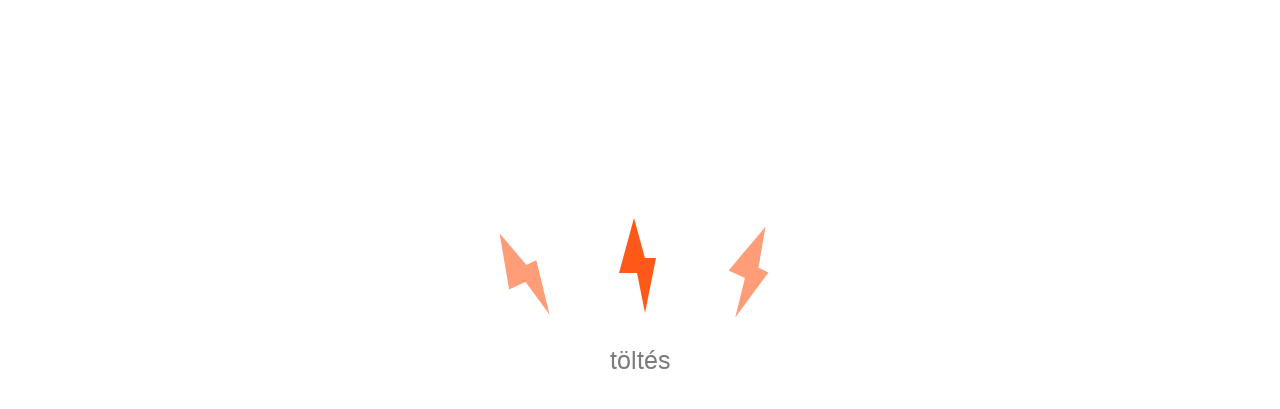

--- FILE ---
content_type: text/html; charset=UTF-8
request_url: https://villanyszasz.hu/konyha-villanyszereles/
body_size: 20572
content:
<!DOCTYPE html>
<html lang="hu">

<head>
	<meta charset="UTF-8">
	<meta name="format-detection" content="telephone=no">
	<meta name="viewport" content="width=device-width, initial-scale=1, shrink-to-fit=no, maximum-scale=1">
	<link rel="profile" href="http://gmpg.org/xfn/11">
	<link rel="pingback" href="https://villanyszasz.hu/xmlrpc.php">
	  			<link rel="icon" href="https://villanyszasz.hu/wp-content/uploads/2021/12/electrician-online-logo-maker-1477-e1640634570347.png" type="image/x-icon"/>
			<link rel="shortcut icon" href="https://villanyszasz.hu/wp-content/uploads/2021/12/electrician-online-logo-maker-1477-e1640634570347.png" type="image/x-icon"/>
					<meta name='robots' content='index, follow, max-image-preview:large, max-snippet:-1, max-video-preview:-1' />

	<!-- This site is optimized with the Yoast SEO plugin v25.5 - https://yoast.com/wordpress/plugins/seo/ -->
	<title>Konyha újravezetékezés - VillanySZÁSZ</title><link rel="preload" as="style" href="https://fonts.googleapis.com/css?family=Roboto%3A100%2C100i%2C300%2C300i%2C400%2C400i%2C500%2C500i%2C700%2C700i%2C900%2C900i&#038;subset=latin%2Ccyrillic-ext%2Clatin-ext%2Ccyrillic%2Cgreek-ext%2Cgreek%2Cvietnamese&#038;display=swap" /><link rel="stylesheet" href="https://fonts.googleapis.com/css?family=Roboto%3A100%2C100i%2C300%2C300i%2C400%2C400i%2C500%2C500i%2C700%2C700i%2C900%2C900i&#038;subset=latin%2Ccyrillic-ext%2Clatin-ext%2Ccyrillic%2Cgreek-ext%2Cgreek%2Cvietnamese&#038;display=swap" media="print" onload="this.media='all'" /><noscript><link rel="stylesheet" href="https://fonts.googleapis.com/css?family=Roboto%3A100%2C100i%2C300%2C300i%2C400%2C400i%2C500%2C500i%2C700%2C700i%2C900%2C900i&#038;subset=latin%2Ccyrillic-ext%2Clatin-ext%2Ccyrillic%2Cgreek-ext%2Cgreek%2Cvietnamese&#038;display=swap" /></noscript>
	<link rel="canonical" href="https://villanyszasz.hu/konyha-villanyszereles/" />
	<meta property="og:locale" content="hu_HU" />
	<meta property="og:type" content="article" />
	<meta property="og:title" content="Konyha újravezetékezés - VillanySZÁSZ" />
	<meta property="og:description" content="Eredeti MM-fal alumínium vezetékek teljes cseréje MM-fal Cu vezetékekre. Elektromos sütőnek külön áramkör kiépítése. Régi konyha Új konyha" />
	<meta property="og:url" content="https://villanyszasz.hu/konyha-villanyszereles/" />
	<meta property="og:site_name" content="VillanySZÁSZ" />
	<meta property="article:publisher" content="https://www.facebook.com/villanyszasz/" />
	<meta property="article:published_time" content="2022-01-16T18:08:21+00:00" />
	<meta property="article:modified_time" content="2024-01-04T18:27:00+00:00" />
	<meta property="og:image" content="https://villanyszasz.hu/wp-content/uploads/2022/01/ati_DSC2913-681x1024.jpg" />
	<meta name="author" content="admin" />
	<meta name="twitter:card" content="summary_large_image" />
	<meta name="twitter:label1" content="Szerző:" />
	<meta name="twitter:data1" content="admin" />
	<meta name="twitter:label2" content="Becsült olvasási idő" />
	<meta name="twitter:data2" content="1 perc" />
	<script type="application/ld+json" class="yoast-schema-graph">{"@context":"https://schema.org","@graph":[{"@type":"Article","@id":"https://villanyszasz.hu/konyha-villanyszereles/#article","isPartOf":{"@id":"https://villanyszasz.hu/konyha-villanyszereles/"},"author":{"name":"admin","@id":"https://villanyszasz.hu/#/schema/person/d7ea557897e9f5f6e2e688597a029001"},"headline":"Konyha újravezetékezés","datePublished":"2022-01-16T18:08:21+00:00","dateModified":"2024-01-04T18:27:00+00:00","mainEntityOfPage":{"@id":"https://villanyszasz.hu/konyha-villanyszereles/"},"wordCount":35,"publisher":{"@id":"https://villanyszasz.hu/#organization"},"image":{"@id":"https://villanyszasz.hu/konyha-villanyszereles/#primaryimage"},"thumbnailUrl":"https://villanyszasz.hu/wp-content/uploads/2022/01/ati_DSC2913-681x1024.jpg","keywords":["Felújítás"],"articleSection":["Alapszerelés"],"inLanguage":"hu"},{"@type":"WebPage","@id":"https://villanyszasz.hu/konyha-villanyszereles/","url":"https://villanyszasz.hu/konyha-villanyszereles/","name":"Konyha újravezetékezés - VillanySZÁSZ","isPartOf":{"@id":"https://villanyszasz.hu/#website"},"primaryImageOfPage":{"@id":"https://villanyszasz.hu/konyha-villanyszereles/#primaryimage"},"image":{"@id":"https://villanyszasz.hu/konyha-villanyszereles/#primaryimage"},"thumbnailUrl":"https://villanyszasz.hu/wp-content/uploads/2022/01/ati_DSC2913-681x1024.jpg","datePublished":"2022-01-16T18:08:21+00:00","dateModified":"2024-01-04T18:27:00+00:00","breadcrumb":{"@id":"https://villanyszasz.hu/konyha-villanyszereles/#breadcrumb"},"inLanguage":"hu","potentialAction":[{"@type":"ReadAction","target":["https://villanyszasz.hu/konyha-villanyszereles/"]}]},{"@type":"ImageObject","inLanguage":"hu","@id":"https://villanyszasz.hu/konyha-villanyszereles/#primaryimage","url":"https://villanyszasz.hu/wp-content/uploads/2022/01/ati_DSC2913-scaled-e1704389987263.jpg","contentUrl":"https://villanyszasz.hu/wp-content/uploads/2022/01/ati_DSC2913-scaled-e1704389987263.jpg","width":1024,"height":1538,"caption":"konyha régi"},{"@type":"BreadcrumbList","@id":"https://villanyszasz.hu/konyha-villanyszereles/#breadcrumb","itemListElement":[{"@type":"ListItem","position":1,"name":"Kezdőlap","item":"https://villanyszasz.hu/"},{"@type":"ListItem","position":2,"name":"Blog","item":"https://villanyszasz.hu/blog/"},{"@type":"ListItem","position":3,"name":"Konyha újravezetékezés"}]},{"@type":"WebSite","@id":"https://villanyszasz.hu/#website","url":"https://villanyszasz.hu/","name":"VillanySZÁSZ","description":"Villanyszerelés, karbantartás, villanyszerelő, Dunakeszi","publisher":{"@id":"https://villanyszasz.hu/#organization"},"potentialAction":[{"@type":"SearchAction","target":{"@type":"EntryPoint","urlTemplate":"https://villanyszasz.hu/?s={search_term_string}"},"query-input":{"@type":"PropertyValueSpecification","valueRequired":true,"valueName":"search_term_string"}}],"inLanguage":"hu"},{"@type":"Organization","@id":"https://villanyszasz.hu/#organization","name":"VillanySzász","url":"https://villanyszasz.hu/","logo":{"@type":"ImageObject","inLanguage":"hu","@id":"https://villanyszasz.hu/#/schema/logo/image/","url":"https://villanyszasz.hu/wp-content/uploads/2021/12/electrician-online-logo-maker-1477-1-e1640634641787.png","contentUrl":"https://villanyszasz.hu/wp-content/uploads/2021/12/electrician-online-logo-maker-1477-1-e1640634641787.png","width":300,"height":146,"caption":"VillanySzász"},"image":{"@id":"https://villanyszasz.hu/#/schema/logo/image/"},"sameAs":["https://www.facebook.com/villanyszasz/"]},{"@type":"Person","@id":"https://villanyszasz.hu/#/schema/person/d7ea557897e9f5f6e2e688597a029001","name":"admin","image":{"@type":"ImageObject","inLanguage":"hu","@id":"https://villanyszasz.hu/#/schema/person/image/","url":"https://secure.gravatar.com/avatar/e798204481b7fba3f2c57df1d1efd1c88db985a7b2eb2d4b6df674b750ce3735?s=96&d=mm&r=g","contentUrl":"https://secure.gravatar.com/avatar/e798204481b7fba3f2c57df1d1efd1c88db985a7b2eb2d4b6df674b750ce3735?s=96&d=mm&r=g","caption":"admin"},"sameAs":["http://villanyszasz.hu"],"url":"https://villanyszasz.hu/author/admin/"}]}</script>
	<!-- / Yoast SEO plugin. -->


<link rel='dns-prefetch' href='//fonts.googleapis.com' />
<link href='https://fonts.gstatic.com' crossorigin rel='preconnect' />
<link rel="alternate" type="application/rss+xml" title="VillanySZÁSZ &raquo; hírcsatorna" href="https://villanyszasz.hu/feed/" />
<link rel="alternate" type="application/rss+xml" title="VillanySZÁSZ &raquo; hozzászólás hírcsatorna" href="https://villanyszasz.hu/comments/feed/" />
<link rel="alternate" title="oEmbed (JSON)" type="application/json+oembed" href="https://villanyszasz.hu/wp-json/oembed/1.0/embed?url=https%3A%2F%2Fvillanyszasz.hu%2Fkonyha-villanyszereles%2F" />
<link rel="alternate" title="oEmbed (XML)" type="text/xml+oembed" href="https://villanyszasz.hu/wp-json/oembed/1.0/embed?url=https%3A%2F%2Fvillanyszasz.hu%2Fkonyha-villanyszereles%2F&#038;format=xml" />
<style id='wp-img-auto-sizes-contain-inline-css' type='text/css'>
img:is([sizes=auto i],[sizes^="auto," i]){contain-intrinsic-size:3000px 1500px}
/*# sourceURL=wp-img-auto-sizes-contain-inline-css */
</style>
<link rel='stylesheet' id='cf7ic_style-css' href='https://villanyszasz.hu/wp-content/plugins/contact-form-7-image-captcha/css/cf7ic-style.css?ver=3.3.7' type='text/css' media='all' />
<link rel='stylesheet' id='dashicons-css' href='https://villanyszasz.hu/wp-includes/css/dashicons.min.css?ver=6.9' type='text/css' media='all' />
<link rel='stylesheet' id='post-views-counter-frontend-css' href='https://villanyszasz.hu/wp-content/plugins/post-views-counter/css/frontend.min.css?ver=1.5.5' type='text/css' media='all' />
<style id='wp-emoji-styles-inline-css' type='text/css'>

	img.wp-smiley, img.emoji {
		display: inline !important;
		border: none !important;
		box-shadow: none !important;
		height: 1em !important;
		width: 1em !important;
		margin: 0 0.07em !important;
		vertical-align: -0.1em !important;
		background: none !important;
		padding: 0 !important;
	}
/*# sourceURL=wp-emoji-styles-inline-css */
</style>
<style id='classic-theme-styles-inline-css' type='text/css'>
/*! This file is auto-generated */
.wp-block-button__link{color:#fff;background-color:#32373c;border-radius:9999px;box-shadow:none;text-decoration:none;padding:calc(.667em + 2px) calc(1.333em + 2px);font-size:1.125em}.wp-block-file__button{background:#32373c;color:#fff;text-decoration:none}
/*# sourceURL=/wp-includes/css/classic-themes.min.css */
</style>
<link rel='stylesheet' id='contact-form-7-css' href='https://villanyszasz.hu/wp-content/plugins/contact-form-7/includes/css/styles.css?ver=6.1' type='text/css' media='all' />
<link rel='stylesheet' id='cookie-notice-front-css' href='https://villanyszasz.hu/wp-content/plugins/cookie-notice/css/front.min.css?ver=2.5.7' type='text/css' media='all' />
<link rel='stylesheet' id='bootstrap-css' href='https://villanyszasz.hu/wp-content/themes/electrician/js/plugins/bootstrap4/bootstrap.css?ver=1768780288' type='text/css' media='all' />
<link rel='stylesheet' id='parent-style-css' href='https://villanyszasz.hu/wp-content/themes/electrician/css/style-2.css?ver=1' type='text/css' media='all' />
<link rel='stylesheet' id='child-style-css' href='https://villanyszasz.hu/wp-content/themes/electrician-child/style.css?ver=1.0.0' type='text/css' media='all' />
<link rel='stylesheet' id='elementor-icons-css' href='https://villanyszasz.hu/wp-content/plugins/elementor/assets/lib/eicons/css/elementor-icons.min.css?ver=5.43.0' type='text/css' media='all' />
<link rel='stylesheet' id='elementor-frontend-css' href='https://villanyszasz.hu/wp-content/plugins/elementor/assets/css/frontend.min.css?ver=3.30.3' type='text/css' media='all' />
<link rel='stylesheet' id='elementor-post-26-css' href='https://villanyszasz.hu/wp-content/uploads/elementor/css/post-26.css?ver=1753455920' type='text/css' media='all' />
<link rel='stylesheet' id='widget-image-css' href='https://villanyszasz.hu/wp-content/plugins/elementor/assets/css/widget-image.min.css?ver=3.30.3' type='text/css' media='all' />
<link rel='stylesheet' id='elementor-post-3827-css' href='https://villanyszasz.hu/wp-content/uploads/elementor/css/post-3827.css?ver=1753455924' type='text/css' media='all' />

<link rel='stylesheet' id='bootstrap-submenu-css' href='https://villanyszasz.hu/wp-content/themes/electrician/css/bootstrap-submenu.css?ver=6.9' type='text/css' media='all' />
<link rel='stylesheet' id='bootstrap-datetimepicker-css' href='https://villanyszasz.hu/wp-content/themes/electrician/css/bootstrap-datetimepicker.css?ver=6.9' type='text/css' media='all' />
<link rel='stylesheet' id='slick-css' href='https://villanyszasz.hu/wp-content/themes/electrician/css/slick.css?ver=6.9' type='text/css' media='all' />
<link rel='stylesheet' id='shop-css' href='https://villanyszasz.hu/wp-content/themes/electrician/css/shop.css?ver=1768780288' type='text/css' media='all' />
<link rel='stylesheet' id='magnific-popup-css' href='https://villanyszasz.hu/wp-content/themes/electrician/css/magnific-popup.css?ver=6.9' type='text/css' media='all' />
<link rel='stylesheet' id='iconfont-css' href='https://villanyszasz.hu/wp-content/themes/electrician/css/iconfont/style-2.css?ver=1768780288' type='text/css' media='all' />
<link rel='stylesheet' id='style-2-css' href='https://villanyszasz.hu/wp-content/themes/electrician/css/style-2.css?ver=1768780288' type='text/css' media='all' />
<style id='style-2-inline-css' type='text/css'>

	/*body*/
	body,.modal-content{
	font-family:Roboto;
font-weight:400;
font-size:16px;
line-height:26px;
color:#7b7b7b;
	}
	h1, h2, h3, h4, h5, h6{
	font-family:Roboto;
	}
	 /*-------- 1.2 Page Preloader    --------*/

	.loader .bolt{
		border-bottom:55px solid #ff4802;
}

.loader .one .other,
.loader .three .other{
		border-top:55px solid #ff4802;
}
.loader .two {
  border-bottom: 55px solid #FEFEFE;
  transform: translateY(-7px);
  animation: orangeb 0.7s linear infinite;
}
.loader .two .other {
  border-top: 55px solid #FEFEFE;
  animation: oranget 0.7s linear infinite;
}


@-webkit-keyframes orangeb {
  to {
		border-bottom-color:#ff4802;
  }
}
@keyframes orangeb {
  to {
		border-bottom-color:#ff4802;
  }
}


@keyframes oranget {
	to {
		border-top-color:#ff4802;
	}
}
@-webkit-keyframes oranget {
  to {
		border-top-color:#ff4802;

  }
}
	






.h-info01 .tt-item [class^="icon-"] {
	color:#ff5a02;
}
.h-info02 .tt-item a {
	color:#ff5a02;
}
@media (min-width: 1025px){
	.tt-obj-cart .tt-obj__btn .tt-obj__badge {
		background-color:#ff5a02;
	}
}
.tt-obj-cart.active .tt-obj__btn {
	color:#ff5a02;
}
@media (min-width: 1025px){
	#tt-nav > ul > li.current_page_item > a {
		color:#ff5a02;
	}
}
.order-form .order-form__title {
	background-color:#ff5a02;
}
.section-title .section-title__01 {
	color:#ff5a02;
}
.tt-list01 li:before {
	color:#ff5a02;
}
.tt-slideinfo .tt-item__btn a {
	background-color:#ff5a02;
}
.tt-slideinfo .tt-item__btn a::after {
	background:#ff5a02;
}
.tt-slideinfo .tt-item__btn_link a {
	background-color:#ff5a02;
}
.tt-slideinfo .tt-item__btn_link a::after {
	background:#ff5a02;
}
.tt-box02 .tt-box02__title a:hover {
	color:#ff5a02;
}
.tt-box02:hover .tt-box02__img:before {
	color:#ff5a02;
}
.tt-link:hover {
	color:#ff5a02;
}
.tt-link [class^="icon-"] {
	color:#ff5a02;
}
.tt-base-color {
	color:#ff5a02;
}
.tt-box01 .tt-box01__title:before {
	background-color:#ff5a02;
}
#filter-nav ul li.active a {
	color:#ff5a02;
}
#filter-nav ul li > a:hover {
	color:#ff5a02;
}
.tt-box03 .tt-box03__extra {
	background-color:#ff5a02;
}
.tt-box03 .item .tt-item__img:before {
	color:#ff5a02;
}
.tt-layout02 .tt-layout02__icon {
	color:#ff5a02;
}
.tt-layout02 .tt-layout02__list li:before {
	color:#ff5a02;
}
.modal-layout-dafault .form-group .form-group__icon {
	color:#ff5a02;
}
.tt-video {
	background-color:#ff5a02;
	border-color:#ff5a02;
}
.tt-video::after {
	background:#ff5a02;
}
.tt-news-list .tt-item .tt-item__title:before {
	background-color:#ff5a02;
}
.tt-news-list .tt-item .tt-item__title a:hover {
	color:#ff5a02;
}
.tt-news-obj .tt-news-obj__title a:hover {
	color:#ff5a02;
}
.tt-news-obj .tt-news-obj__title:before {
	background-color:#ff5a02;
}
.f-form {
	background-color:#ff5a02;
}
.tt-btn.btn__color02 [class^="icon-"] {
	color:#ff5a02;
}
.f-nav li:before {
	color:#ff5a02;
}
.f-nav li a:hover {
	color:#ff5a02;
}
.f-info-icon li [class^=icon] {
	color:#ff5a02;
}
.f-social li a:hover {
	color:#ff5a02;
}
.tt-back-to-top:before {
	background-color:#ff5a02;
}
.tt-info-value .tt-col-title .tt-title__01 {
	color:#ff5a02;
}
.tt-box04 .tt-box04__figure {
	background-color:#ff5a02;
}
.tt-services-promo .tt-wrapper .tt-col-icon {
	color:#ff5a02;
}
.tt-box05:hover .tt-box05__title .tt-text-01 {
	color:#ff5a02;
}
.tt-info address a {
	color:#ff5a02;
}
#tt-pageContent .tt-obj .tt-obj__title a:hover {
	color:#ff5a02;
}
.tt-back-to-top:hover {
	color:#ff5a02;
	border-color:#ff5a02;
	background-color:#ff5a02;
}
.tt-coupons .tt-right-top .tt-title__02 {
	color:#ff5a02;
}
.tt-table01 table thead {
	background-color:#ff5a02;
}
.blockquote03:before {
	background-color:#ff5a02;
}
.blog-obj .blog-obj__title a:hover {
	color:#ff5a02;
}
.blog-obj .blog-obj__data a:hover {
	color:#ff5a02;
}
.tt-pagination ul li a:hover {
	color:#ff5a02;
}
.tt-img-link:hover .tt-text {
	color:#ff5a02;
}
.tt-img-link .tt-icon {
	background-color:#ff5a02;
}
.custom-select select:focus {
	border-color:#ff5a02;
}
.tt-product .tt-product__title a:hover {
	color:#ff5a02;
}
.tt-product .tt-btn-addtocart:hover {
	color:#ff5a02;
}
.tt-product .tt-btn-addtocart .tt-icon {
	color:#ff5a02;
}
.woocommerce .star-rating span::before {
	color:#ff5a02;
}
.nav-categories li a:hover {
	color:#ff5a02;
}
.nav-categories li a:before {
	color:#ff5a02;
}
.tt-aside-search02 input:focus {
	border-color:#ff5a02;
}
td#today {
	background:#ff5a02;
}
.tt-list02 li a:hover {
	background-color:#ff5a02;
}
.tt-recent-obj .recent-obj__title:before {
	background-color:#ff5a02;
}
.tt-recent-obj .recent-obj__title a:hover {
	color:#ff5a02;
}
.tt-faq .tt-item__title:hover {
	color:#ff5a02;
}
.tt-contact .tt-icon {
	color:#ff5a02;
}
@media (min-width: 1025px){
	#tt-nav > ul > li > a:hover {
		color:#ff5a02;
	}
	#tt-nav > ul > li ul li a:hover {
		color:#ff5a02;
	}
	.tt-obj-cart .tt-obj__btn:hover {
		color:#ff5a02;
	}
}
.holder-top-mobile .h-topbox__content .tt-item .tt-item__icon {
	color:#ff5a02;
}
@media (max-width: 1024.98px){
	.tt-obj-cart .tt-obj__btn .tt-obj__badge {
		background-color:#ff5a02;
	}
}
.tt-social li a:hover {
	color:#ff5a02;
}
.personal-info__img::before {
	color:#ff5a02;
	
}
.submenu-aside .tt-item.tt-item__open .tt-item__title {
	background-color:#ff5a02;
}
.submenu-aside .tt-item .tt-item__title:before {
	background-color:#ff5a02;
}
.submenu-aside ul li:before {
	color:#ff5a02;
	
}
.submenu-aside ul li a:hover {
	color:#ff5a02;
	
}
.submenu-aside .tt-item .tt-item__title:hover {
	color:#ff5a02;
}
.box-aside-info li [class^="icon-"] {
	color:#ff5a02;
}
.blockquote01:before {
	background-color:#ff5a02;
}
.blockquote02:before {
	color:#ff5a02;
}
.nav-tabs li a:hover, .nav-tabs li a.active {
	color:#ff5a02;
}
.header-right-bottom .btn, .woocommerce button.btn, .wc-proceed-to-checkout .btn {
	border-color:#ff5a02;
}
#commentform #submit:hover {
	border-color:#ff5a02;
}
a:hover {
	color:#ff5a02;
}

.tt-btn:hover [class^="icon-"] {
	color:#ff5a02;
}
.tt-btn.btn__color01 {
	background-color:#ff5a02;
	color: #ffffff;
}
.tt-btn:hover {
	color:#ff5a02;
	border-color:#ff5a02;
	background-color: #fff;
}
.modal .modal-body .close:hover {
	color:#ff5a02;
}
.tt-comments-layout .tt-item div[class^="tt-comments-level-"] .tt-content .tt-btn-default {
	background-color:#ff5a02;
	border-color:#ff5a02;
}
.tt-comments-layout .tt-item div[class^="tt-comments-level-"] .tt-content .tt-comments-title .username {
	color:#ff5a02;
}
.breadcrumb-area p#breadcrumbs a:hover {
	color:#ff5a02;
}
.tt-cart-list .tt-item__remove:hover {
	color:#ff5a02;
}
.tt-testimonials .tt-testimonials__marker {
	color:#ff5a02;
}
.woocommerce .widget_price_filter .ui-slider .ui-slider-handle {
	background-color:#ff5a02;
}
.woocommerce .product-categories > li:after{
	color:#ff5a02!important;
}
a {
	color:#ff5a02;
}
#tt-menu-toggle:hover {
	color:#ff5a02;
}
.woocommerce #respond input#submit, .woocommerce a.button, .woocommerce button.button, .woocommerce input.button {
	background-color:#ff5a02;
}
.woocommerce #respond input#submit:hover, .woocommerce a.button:hover, .woocommerce button.button:hover, .woocommerce input.button:hover {
	color:#ff5a02;
	border-color:#ff5a02;
}
#commentform #submit {
	background-color:#ff5a02;
}
#commentform #submit:hover {
	border-color:#ff5a02;
}
#commentform #submit:hover {
	color:#ff5a02;
	border-color:#ff5a02;
}
.woocommerce button.btn, .wc-proceed-to-checkout .btn {
	border-color:#ff5a02;
}
<!-- section_background_color_change_option_added -->
.section__wrapper {
	}
.footer-wrapper {
	}
.order-form .order-form__content {
	}
.holder-top-desktop {
	}
.panel-menu #mm0.mmpanel a:not(.mm-close):hover,
.panel-menu ul li a:hover {
    }

	
/*# sourceURL=style-2-inline-css */
</style>
<link rel='stylesheet' id='elementor-gf-local-roboto-css' href='https://villanyszasz.hu/wp-content/uploads/elementor/google-fonts/css/roboto.css?ver=1753431387' type='text/css' media='all' />
<link rel='stylesheet' id='elementor-gf-local-robotoslab-css' href='https://villanyszasz.hu/wp-content/uploads/elementor/google-fonts/css/robotoslab.css?ver=1753431390' type='text/css' media='all' />
<script type="text/javascript" src="https://villanyszasz.hu/wp-includes/js/jquery/jquery.min.js?ver=3.7.1" id="jquery-core-js"></script>
<script type="text/javascript" src="https://villanyszasz.hu/wp-includes/js/jquery/jquery-migrate.min.js?ver=3.4.1" id="jquery-migrate-js"></script>
<script type="text/javascript" id="cookie-notice-front-js-before">
/* <![CDATA[ */
var cnArgs = {"ajaxUrl":"https:\/\/villanyszasz.hu\/wp-admin\/admin-ajax.php","nonce":"8b52506852","hideEffect":"fade","position":"bottom","onScroll":false,"onScrollOffset":100,"onClick":false,"cookieName":"cookie_notice_accepted","cookieTime":7862400,"cookieTimeRejected":7862400,"globalCookie":false,"redirection":true,"cache":true,"revokeCookies":false,"revokeCookiesOpt":"automatic"};

//# sourceURL=cookie-notice-front-js-before
/* ]]> */
</script>
<script type="text/javascript" src="https://villanyszasz.hu/wp-content/plugins/cookie-notice/js/front.min.js?ver=2.5.7" id="cookie-notice-front-js"></script>
<link rel="https://api.w.org/" href="https://villanyszasz.hu/wp-json/" /><link rel="alternate" title="JSON" type="application/json" href="https://villanyszasz.hu/wp-json/wp/v2/posts/3827" /><link rel="EditURI" type="application/rsd+xml" title="RSD" href="https://villanyszasz.hu/xmlrpc.php?rsd" />
<meta name="generator" content="WordPress 6.9" />
<link rel='shortlink' href='https://villanyszasz.hu/?p=3827' />
<meta name="generator" content="Redux 4.5.7" /><meta name="generator" content="Elementor 3.30.3; features: additional_custom_breakpoints; settings: css_print_method-external, google_font-enabled, font_display-auto">
			<style>
				.e-con.e-parent:nth-of-type(n+4):not(.e-lazyloaded):not(.e-no-lazyload),
				.e-con.e-parent:nth-of-type(n+4):not(.e-lazyloaded):not(.e-no-lazyload) * {
					background-image: none !important;
				}
				@media screen and (max-height: 1024px) {
					.e-con.e-parent:nth-of-type(n+3):not(.e-lazyloaded):not(.e-no-lazyload),
					.e-con.e-parent:nth-of-type(n+3):not(.e-lazyloaded):not(.e-no-lazyload) * {
						background-image: none !important;
					}
				}
				@media screen and (max-height: 640px) {
					.e-con.e-parent:nth-of-type(n+2):not(.e-lazyloaded):not(.e-no-lazyload),
					.e-con.e-parent:nth-of-type(n+2):not(.e-lazyloaded):not(.e-no-lazyload) * {
						background-image: none !important;
					}
				}
			</style>
					<style type="text/css" id="wp-custom-css">
			.tt-logo-list .tt-item:not(:first-child) {
    padding-left: 0;
}
@media (min-width: 1025px)
{

#tt-nav>ul>li
	a 
	{
    padding: 6px 20px 6px 22px;
}}

a.tt-logo.tt-logo-alignment 
{
    font-size: 35px;
		padding: 0px;
}
.tt-logo .tt-icon img 
{
    height: 35px;
}
.tt-logo .tt-icon 
{
    top: 8px;
    left: 6px;
}
.tt-nev
{
	color: #ff5a02;
	font-size: 17px;	
}

.tt-btn
{
	padding: 10px 11px;	
}

.tt-holder
	{
		width: max-content;
	}
	
.section-title .section-title__01
{
	font-size: 18px;
}

.tt-logo::before
{
	animation:none;
	width: 1px;
}

.tt-col-logo
{
	background-color:black;
}

.mainSlider .slide .slide-content .tt-title-02
{
	font-size: 25px;
	line-height: 30px;
	margin-top: 5px;
	margin-left: 150px;
	text-align: left;
}

@media screen and (max-width: 400px) 
{
.mainSlider .slide .slide-content .tt-title-02
{
	font-size: 14px;
	line-height: 20px;
	margin-top: -150px;
	margin-left: 50px;
	text-align: left;
}	
.layout01 .layout01__img .tt-img-main
	{
		visibility: hidden;
	}
}

.mainSlider .slide .slide-content .tt-title-01 
{
    font-size: 30px;
    line-height: 40px;
}

.slick-slide
{
	height: 500px;
}

.mainSlider
{
	height: 550px;
}

/* Rólam kép */
.layout01 .layout01__img .tt-img-main img
{
	width: fit-content;
	padding-top: 140px;
	padding-left: 20px;
}

/* Kezdőlap Rólam kép */
.layout01 .layout01__img
{
	max-width: 37%;
}		</style>
		<noscript><style id="rocket-lazyload-nojs-css">.rll-youtube-player, [data-lazy-src]{display:none !important;}</style></noscript><style id='wp-block-heading-inline-css' type='text/css'>
h1:where(.wp-block-heading).has-background,h2:where(.wp-block-heading).has-background,h3:where(.wp-block-heading).has-background,h4:where(.wp-block-heading).has-background,h5:where(.wp-block-heading).has-background,h6:where(.wp-block-heading).has-background{padding:1.25em 2.375em}h1.has-text-align-left[style*=writing-mode]:where([style*=vertical-lr]),h1.has-text-align-right[style*=writing-mode]:where([style*=vertical-rl]),h2.has-text-align-left[style*=writing-mode]:where([style*=vertical-lr]),h2.has-text-align-right[style*=writing-mode]:where([style*=vertical-rl]),h3.has-text-align-left[style*=writing-mode]:where([style*=vertical-lr]),h3.has-text-align-right[style*=writing-mode]:where([style*=vertical-rl]),h4.has-text-align-left[style*=writing-mode]:where([style*=vertical-lr]),h4.has-text-align-right[style*=writing-mode]:where([style*=vertical-rl]),h5.has-text-align-left[style*=writing-mode]:where([style*=vertical-lr]),h5.has-text-align-right[style*=writing-mode]:where([style*=vertical-rl]),h6.has-text-align-left[style*=writing-mode]:where([style*=vertical-lr]),h6.has-text-align-right[style*=writing-mode]:where([style*=vertical-rl]){rotate:180deg}
/*# sourceURL=https://villanyszasz.hu/wp-includes/blocks/heading/style.min.css */
</style>
<style id='wp-block-latest-posts-inline-css' type='text/css'>
.wp-block-latest-posts{box-sizing:border-box}.wp-block-latest-posts.alignleft{margin-right:2em}.wp-block-latest-posts.alignright{margin-left:2em}.wp-block-latest-posts.wp-block-latest-posts__list{list-style:none}.wp-block-latest-posts.wp-block-latest-posts__list li{clear:both;overflow-wrap:break-word}.wp-block-latest-posts.is-grid{display:flex;flex-wrap:wrap}.wp-block-latest-posts.is-grid li{margin:0 1.25em 1.25em 0;width:100%}@media (min-width:600px){.wp-block-latest-posts.columns-2 li{width:calc(50% - .625em)}.wp-block-latest-posts.columns-2 li:nth-child(2n){margin-right:0}.wp-block-latest-posts.columns-3 li{width:calc(33.33333% - .83333em)}.wp-block-latest-posts.columns-3 li:nth-child(3n){margin-right:0}.wp-block-latest-posts.columns-4 li{width:calc(25% - .9375em)}.wp-block-latest-posts.columns-4 li:nth-child(4n){margin-right:0}.wp-block-latest-posts.columns-5 li{width:calc(20% - 1em)}.wp-block-latest-posts.columns-5 li:nth-child(5n){margin-right:0}.wp-block-latest-posts.columns-6 li{width:calc(16.66667% - 1.04167em)}.wp-block-latest-posts.columns-6 li:nth-child(6n){margin-right:0}}:root :where(.wp-block-latest-posts.is-grid){padding:0}:root :where(.wp-block-latest-posts.wp-block-latest-posts__list){padding-left:0}.wp-block-latest-posts__post-author,.wp-block-latest-posts__post-date{display:block;font-size:.8125em}.wp-block-latest-posts__post-excerpt,.wp-block-latest-posts__post-full-content{margin-bottom:1em;margin-top:.5em}.wp-block-latest-posts__featured-image a{display:inline-block}.wp-block-latest-posts__featured-image img{height:auto;max-width:100%;width:auto}.wp-block-latest-posts__featured-image.alignleft{float:left;margin-right:1em}.wp-block-latest-posts__featured-image.alignright{float:right;margin-left:1em}.wp-block-latest-posts__featured-image.aligncenter{margin-bottom:1em;text-align:center}
/*# sourceURL=https://villanyszasz.hu/wp-includes/blocks/latest-posts/style.min.css */
</style>
<style id='wp-block-group-inline-css' type='text/css'>
.wp-block-group{box-sizing:border-box}:where(.wp-block-group.wp-block-group-is-layout-constrained){position:relative}
/*# sourceURL=https://villanyszasz.hu/wp-includes/blocks/group/style.min.css */
</style>
<style id='wp-block-group-theme-inline-css' type='text/css'>
:where(.wp-block-group.has-background){padding:1.25em 2.375em}
/*# sourceURL=https://villanyszasz.hu/wp-includes/blocks/group/theme.min.css */
</style>
<style id='global-styles-inline-css' type='text/css'>
:root{--wp--preset--aspect-ratio--square: 1;--wp--preset--aspect-ratio--4-3: 4/3;--wp--preset--aspect-ratio--3-4: 3/4;--wp--preset--aspect-ratio--3-2: 3/2;--wp--preset--aspect-ratio--2-3: 2/3;--wp--preset--aspect-ratio--16-9: 16/9;--wp--preset--aspect-ratio--9-16: 9/16;--wp--preset--color--black: #000000;--wp--preset--color--cyan-bluish-gray: #abb8c3;--wp--preset--color--white: #ffffff;--wp--preset--color--pale-pink: #f78da7;--wp--preset--color--vivid-red: #cf2e2e;--wp--preset--color--luminous-vivid-orange: #ff6900;--wp--preset--color--luminous-vivid-amber: #fcb900;--wp--preset--color--light-green-cyan: #7bdcb5;--wp--preset--color--vivid-green-cyan: #00d084;--wp--preset--color--pale-cyan-blue: #8ed1fc;--wp--preset--color--vivid-cyan-blue: #0693e3;--wp--preset--color--vivid-purple: #9b51e0;--wp--preset--color--strong-yellow: #f7bd00;--wp--preset--color--strong-white: #fff;--wp--preset--color--light-black: #242424;--wp--preset--color--very-light-gray: #797979;--wp--preset--color--very-dark-black: #000000;--wp--preset--gradient--vivid-cyan-blue-to-vivid-purple: linear-gradient(135deg,rgb(6,147,227) 0%,rgb(155,81,224) 100%);--wp--preset--gradient--light-green-cyan-to-vivid-green-cyan: linear-gradient(135deg,rgb(122,220,180) 0%,rgb(0,208,130) 100%);--wp--preset--gradient--luminous-vivid-amber-to-luminous-vivid-orange: linear-gradient(135deg,rgb(252,185,0) 0%,rgb(255,105,0) 100%);--wp--preset--gradient--luminous-vivid-orange-to-vivid-red: linear-gradient(135deg,rgb(255,105,0) 0%,rgb(207,46,46) 100%);--wp--preset--gradient--very-light-gray-to-cyan-bluish-gray: linear-gradient(135deg,rgb(238,238,238) 0%,rgb(169,184,195) 100%);--wp--preset--gradient--cool-to-warm-spectrum: linear-gradient(135deg,rgb(74,234,220) 0%,rgb(151,120,209) 20%,rgb(207,42,186) 40%,rgb(238,44,130) 60%,rgb(251,105,98) 80%,rgb(254,248,76) 100%);--wp--preset--gradient--blush-light-purple: linear-gradient(135deg,rgb(255,206,236) 0%,rgb(152,150,240) 100%);--wp--preset--gradient--blush-bordeaux: linear-gradient(135deg,rgb(254,205,165) 0%,rgb(254,45,45) 50%,rgb(107,0,62) 100%);--wp--preset--gradient--luminous-dusk: linear-gradient(135deg,rgb(255,203,112) 0%,rgb(199,81,192) 50%,rgb(65,88,208) 100%);--wp--preset--gradient--pale-ocean: linear-gradient(135deg,rgb(255,245,203) 0%,rgb(182,227,212) 50%,rgb(51,167,181) 100%);--wp--preset--gradient--electric-grass: linear-gradient(135deg,rgb(202,248,128) 0%,rgb(113,206,126) 100%);--wp--preset--gradient--midnight: linear-gradient(135deg,rgb(2,3,129) 0%,rgb(40,116,252) 100%);--wp--preset--font-size--small: 10px;--wp--preset--font-size--medium: 20px;--wp--preset--font-size--large: 24px;--wp--preset--font-size--x-large: 42px;--wp--preset--font-size--normal: 15px;--wp--preset--font-size--huge: 36px;--wp--preset--spacing--20: 0.44rem;--wp--preset--spacing--30: 0.67rem;--wp--preset--spacing--40: 1rem;--wp--preset--spacing--50: 1.5rem;--wp--preset--spacing--60: 2.25rem;--wp--preset--spacing--70: 3.38rem;--wp--preset--spacing--80: 5.06rem;--wp--preset--shadow--natural: 6px 6px 9px rgba(0, 0, 0, 0.2);--wp--preset--shadow--deep: 12px 12px 50px rgba(0, 0, 0, 0.4);--wp--preset--shadow--sharp: 6px 6px 0px rgba(0, 0, 0, 0.2);--wp--preset--shadow--outlined: 6px 6px 0px -3px rgb(255, 255, 255), 6px 6px rgb(0, 0, 0);--wp--preset--shadow--crisp: 6px 6px 0px rgb(0, 0, 0);}:where(.is-layout-flex){gap: 0.5em;}:where(.is-layout-grid){gap: 0.5em;}body .is-layout-flex{display: flex;}.is-layout-flex{flex-wrap: wrap;align-items: center;}.is-layout-flex > :is(*, div){margin: 0;}body .is-layout-grid{display: grid;}.is-layout-grid > :is(*, div){margin: 0;}:where(.wp-block-columns.is-layout-flex){gap: 2em;}:where(.wp-block-columns.is-layout-grid){gap: 2em;}:where(.wp-block-post-template.is-layout-flex){gap: 1.25em;}:where(.wp-block-post-template.is-layout-grid){gap: 1.25em;}.has-black-color{color: var(--wp--preset--color--black) !important;}.has-cyan-bluish-gray-color{color: var(--wp--preset--color--cyan-bluish-gray) !important;}.has-white-color{color: var(--wp--preset--color--white) !important;}.has-pale-pink-color{color: var(--wp--preset--color--pale-pink) !important;}.has-vivid-red-color{color: var(--wp--preset--color--vivid-red) !important;}.has-luminous-vivid-orange-color{color: var(--wp--preset--color--luminous-vivid-orange) !important;}.has-luminous-vivid-amber-color{color: var(--wp--preset--color--luminous-vivid-amber) !important;}.has-light-green-cyan-color{color: var(--wp--preset--color--light-green-cyan) !important;}.has-vivid-green-cyan-color{color: var(--wp--preset--color--vivid-green-cyan) !important;}.has-pale-cyan-blue-color{color: var(--wp--preset--color--pale-cyan-blue) !important;}.has-vivid-cyan-blue-color{color: var(--wp--preset--color--vivid-cyan-blue) !important;}.has-vivid-purple-color{color: var(--wp--preset--color--vivid-purple) !important;}.has-black-background-color{background-color: var(--wp--preset--color--black) !important;}.has-cyan-bluish-gray-background-color{background-color: var(--wp--preset--color--cyan-bluish-gray) !important;}.has-white-background-color{background-color: var(--wp--preset--color--white) !important;}.has-pale-pink-background-color{background-color: var(--wp--preset--color--pale-pink) !important;}.has-vivid-red-background-color{background-color: var(--wp--preset--color--vivid-red) !important;}.has-luminous-vivid-orange-background-color{background-color: var(--wp--preset--color--luminous-vivid-orange) !important;}.has-luminous-vivid-amber-background-color{background-color: var(--wp--preset--color--luminous-vivid-amber) !important;}.has-light-green-cyan-background-color{background-color: var(--wp--preset--color--light-green-cyan) !important;}.has-vivid-green-cyan-background-color{background-color: var(--wp--preset--color--vivid-green-cyan) !important;}.has-pale-cyan-blue-background-color{background-color: var(--wp--preset--color--pale-cyan-blue) !important;}.has-vivid-cyan-blue-background-color{background-color: var(--wp--preset--color--vivid-cyan-blue) !important;}.has-vivid-purple-background-color{background-color: var(--wp--preset--color--vivid-purple) !important;}.has-black-border-color{border-color: var(--wp--preset--color--black) !important;}.has-cyan-bluish-gray-border-color{border-color: var(--wp--preset--color--cyan-bluish-gray) !important;}.has-white-border-color{border-color: var(--wp--preset--color--white) !important;}.has-pale-pink-border-color{border-color: var(--wp--preset--color--pale-pink) !important;}.has-vivid-red-border-color{border-color: var(--wp--preset--color--vivid-red) !important;}.has-luminous-vivid-orange-border-color{border-color: var(--wp--preset--color--luminous-vivid-orange) !important;}.has-luminous-vivid-amber-border-color{border-color: var(--wp--preset--color--luminous-vivid-amber) !important;}.has-light-green-cyan-border-color{border-color: var(--wp--preset--color--light-green-cyan) !important;}.has-vivid-green-cyan-border-color{border-color: var(--wp--preset--color--vivid-green-cyan) !important;}.has-pale-cyan-blue-border-color{border-color: var(--wp--preset--color--pale-cyan-blue) !important;}.has-vivid-cyan-blue-border-color{border-color: var(--wp--preset--color--vivid-cyan-blue) !important;}.has-vivid-purple-border-color{border-color: var(--wp--preset--color--vivid-purple) !important;}.has-vivid-cyan-blue-to-vivid-purple-gradient-background{background: var(--wp--preset--gradient--vivid-cyan-blue-to-vivid-purple) !important;}.has-light-green-cyan-to-vivid-green-cyan-gradient-background{background: var(--wp--preset--gradient--light-green-cyan-to-vivid-green-cyan) !important;}.has-luminous-vivid-amber-to-luminous-vivid-orange-gradient-background{background: var(--wp--preset--gradient--luminous-vivid-amber-to-luminous-vivid-orange) !important;}.has-luminous-vivid-orange-to-vivid-red-gradient-background{background: var(--wp--preset--gradient--luminous-vivid-orange-to-vivid-red) !important;}.has-very-light-gray-to-cyan-bluish-gray-gradient-background{background: var(--wp--preset--gradient--very-light-gray-to-cyan-bluish-gray) !important;}.has-cool-to-warm-spectrum-gradient-background{background: var(--wp--preset--gradient--cool-to-warm-spectrum) !important;}.has-blush-light-purple-gradient-background{background: var(--wp--preset--gradient--blush-light-purple) !important;}.has-blush-bordeaux-gradient-background{background: var(--wp--preset--gradient--blush-bordeaux) !important;}.has-luminous-dusk-gradient-background{background: var(--wp--preset--gradient--luminous-dusk) !important;}.has-pale-ocean-gradient-background{background: var(--wp--preset--gradient--pale-ocean) !important;}.has-electric-grass-gradient-background{background: var(--wp--preset--gradient--electric-grass) !important;}.has-midnight-gradient-background{background: var(--wp--preset--gradient--midnight) !important;}.has-small-font-size{font-size: var(--wp--preset--font-size--small) !important;}.has-medium-font-size{font-size: var(--wp--preset--font-size--medium) !important;}.has-large-font-size{font-size: var(--wp--preset--font-size--large) !important;}.has-x-large-font-size{font-size: var(--wp--preset--font-size--x-large) !important;}
/*# sourceURL=global-styles-inline-css */
</style>
</head>
<body class="wp-singular post-template-default single single-post postid-3827 single-format-standard wp-embed-responsive wp-theme-electrician wp-child-theme-electrician-child cookies-not-set elementor-default elementor-kit-26 elementor-page elementor-page-3827">
  <div id="loader-wrapper" class="loader-on">
	<div id="loader">
	  <div class="loader">
		<div class="bolt one">
		  <div class="other"></div>
		</div>
		<div class="bolt two">
		  <div class="other"></div>
		</div>
		<div class="bolt three">
		  <div class="other"></div>
		</div>töltés	  </div>
	</div>
  </div>
				
<nav class="panel-menu" id="mobile-menu">
	<ul>

	</ul>
	<div class="mm-navbtn-names">
		<div class="mm-closebtn">Bezár</div>
		<div class="mm-backbtn">Vissza</div>
	</div>
</nav>
<header id="tt-header">
	<!-- holder-top (mobile) -->
	<div class="holder-top-mobile d-block d-md-none">
		<div class="h-topbox__content">
							<div class="tt-item"><div class="tt-item__icon"><span class="icon-482948"></span></div><div class="tt-item__text"><a href="mailto:info@villanyszasz.hu">info@villanyszasz.hu</a></div></div>
							<div class="tt-item"><div class="tt-item__icon"><span class="icon-telephone"></span></div><div class="tt-item__text"><address><a href="tel:+36(20)539-62-81">+36 (20) 539-62-81</a></address></div></div>
							<div class="tt-item"><div class="tt-item__icon"><span class="icon-clock-circular-outline-1"></span></div><div class="tt-item__text">Hétfő-Péntek délután, Szombat 8 - 18h</div></div>
						</div>
		<a href="#" class="h-topbox__btn" id="js-toggle-h-holder">
			<i class="tt-arrow down"></i>
		</a>
	</div>
	<!-- /holder-top (mobile) -->
	<!-- holder-top (desktop) -->
	<div class="holder-top-desktop d-none d-md-block">
		<div class="container container-lg-fluid">
			<div class="row no-gutters">
				<div class="col-auto">
					<div class="h-info01">
																<div class="tt-item"><span class="icon-clock-circular-outline-1"></span>Hétfő-Péntek délután, Szombat 8 - 18h</div>
										</div>
				</div>
				<div class="col-auto ml-auto">
					<div class="tt-obj">
						<div class="h-info02">
													<div class="tt-item">    
								<address>
									<a href="mailto:info@villanyszasz.hu"><span class="icon-482948"></span>info@villanyszasz.hu</a>
								</address>
							</div>
																					<div class="tt-item">    
								<address>
									<a href="tel:+36(20)539-62-81"><span class="icon-telephone"></span>+36 (20) 539-62-81</a>
								</address>
							</div>
													</div>
					</div>
																				</div>
			</div>
		</div>
	</div>
	<!-- /holder-top (desktop) -->
	<!-- holder- -->

	<div id="js-init-sticky">
		<div class="tt-holder-wrapper">
			<div class="container container-lg-fluid">
				<div class="tt-holder">
					<div class="tt-col-logo">
						<!-- logo -->
													<a href="https://villanyszasz.hu/" class="tt-logo tt-logo-alignment">
																<img width="250" height="120" src="data:image/svg+xml,%3Csvg%20xmlns='http://www.w3.org/2000/svg'%20viewBox='0%200%20250%20120'%3E%3C/svg%3E" alt="Logo" data-lazy-src="https://villanyszasz.hu/wp-content/uploads/2021/12/logo_cropped-1-e1640806184234.png"><noscript><img width="250" height="120" src="https://villanyszasz.hu/wp-content/uploads/2021/12/logo_cropped-1-e1640806184234.png" alt="Logo"></noscript>
							</a>
												</div>
					<div class="tt-col-objects tt-col-wide text-center">
						<!-- desktop-nav -->
						<nav id="tt-nav">
						<ul id="menu-primary-menu" class="nav navbar-nav"><li id="nav-menu-item-1459" class="main-menu-item  menu-item-even menu-item-depth-0 menu-item menu-item-type-post_type menu-item-object-page menu-item-home"><a href="https://villanyszasz.hu/" class="menu-link main-menu-link">Kezdőlap</a></li>
<li id="nav-menu-item-2214" class="main-menu-item  menu-item-even menu-item-depth-0 menu-item menu-item-type-post_type menu-item-object-page"><a href="https://villanyszasz.hu/rolam/" class="menu-link main-menu-link">Rólam</a></li>
<li id="nav-menu-item-1525" class="main-menu-item  menu-item-even menu-item-depth-0 menu-item menu-item-type-post_type menu-item-object-page"><a href="https://villanyszasz.hu/szolgaltatasaim/" class="menu-link main-menu-link">Szolgáltatások</a></li>
<li id="nav-menu-item-1480" class="main-menu-item  menu-item-even menu-item-depth-0 menu-item menu-item-type-post_type menu-item-object-page"><a href="https://villanyszasz.hu/arak/" class="menu-link main-menu-link">Árak</a></li>
<li id="nav-menu-item-293" class="main-menu-item  menu-item-even menu-item-depth-0 menu-item menu-item-type-post_type menu-item-object-page current_page_parent"><a href="https://villanyszasz.hu/blog/" class="menu-link main-menu-link">Referenciák</a></li>
<li id="nav-menu-item-3466" class="main-menu-item  menu-item-even menu-item-depth-0 menu-item menu-item-type-post_type menu-item-object-page"><a href="https://villanyszasz.hu/kapcsolat/" class="menu-link main-menu-link">Kapcsolat</a></li>
</ul>						</nav>
						<!-- /desktop-nav -->
					</div>
					<div class="tt-col-objects">
																						<div class="tt-col__item d-block d-lg-none">
							<a href="#" id="tt-menu-toggle" class="icon-545705"></a>
						</div>
												<div class="tt-col__item d-none d-lg-block">
															<a href="#" class="tt-btn btn__color01" data-toggle="modal" data-target="#modalMakeAppointment">
								
																<span class="icon-lightning"></span>
								 								 Kapcsolatfelvétel							</a>
						</div>
											</div>
				</div>
			</div>
		</div>
	</div>
</header>

<div id="tt-pageContent">
<div id="pageContent">
		
	<!-- Content  -->
	<section class="section-indent">
		<div class="container">
			<div class="row">
				<div class="col-12 col-sm-7 col-md-8">
				<div class="blog-single">
											<div class="blog-single__img">
								<a href="https://villanyszasz.hu/konyha-villanyszereles/"><img src="" class="lazyload" data-src="" alt="Post Image"></a>
							</div>
							<div class="blog-single__wrapper">
							<div class="blog-single__data"><div class="tt-col"><div class="data__time">16 jan, 2022</div></div><div class="tt-col"><div class="data__posted">Feltöltötte admin</div></div><div class="tt-col"><div class="data__comments"> 0 comment</div></div></div>
							<h1 class="blog-single__title">Konyha újravezetékezés</h1>
								<div data-elementor-type="wp-post" data-elementor-id="3827" class="elementor elementor-3827">
						<section class="elementor-section elementor-top-section elementor-element elementor-element-66f0c2b elementor-section-boxed elementor-section-height-default elementor-section-height-default" data-id="66f0c2b" data-element_type="section">
						<div class="elementor-container elementor-column-gap-default">
					<div class="elementor-column elementor-col-100 elementor-top-column elementor-element elementor-element-52c8568" data-id="52c8568" data-element_type="column">
			<div class="elementor-widget-wrap elementor-element-populated">
						<div class="elementor-element elementor-element-3345bad elementor-widget elementor-widget-text-editor" data-id="3345bad" data-element_type="widget" data-widget_type="text-editor.default">
				<div class="elementor-widget-container">
									<p>Eredeti MM-fal alumínium vezetékek teljes cseréje MM-fal Cu vezetékekre. Elektromos sütőnek külön áramkör kiépítése.<br /><br />Régi konyha</p>								</div>
				</div>
					</div>
		</div>
					</div>
		</section>
				<section class="elementor-section elementor-top-section elementor-element elementor-element-1ce29d9 elementor-section-boxed elementor-section-height-default elementor-section-height-default" data-id="1ce29d9" data-element_type="section">
						<div class="elementor-container elementor-column-gap-default">
					<div class="elementor-column elementor-col-50 elementor-top-column elementor-element elementor-element-5417c59" data-id="5417c59" data-element_type="column">
			<div class="elementor-widget-wrap elementor-element-populated">
						<div class="elementor-element elementor-element-0eeb96a elementor-widget elementor-widget-image" data-id="0eeb96a" data-element_type="widget" data-widget_type="image.default">
				<div class="elementor-widget-container">
															<img fetchpriority="high" decoding="async" width="640" height="962" src="data:image/svg+xml,%3Csvg%20xmlns='http://www.w3.org/2000/svg'%20viewBox='0%200%20640%20962'%3E%3C/svg%3E" class="attachment-large size-large wp-image-4035" alt="megelőző állapot" data-lazy-srcset="https://villanyszasz.hu/wp-content/uploads/2022/01/ati_DSC2913-681x1024.jpg 681w, https://villanyszasz.hu/wp-content/uploads/2022/01/ati_DSC2913-200x300.jpg 200w, https://villanyszasz.hu/wp-content/uploads/2022/01/ati_DSC2913-768x1154.jpg 768w, https://villanyszasz.hu/wp-content/uploads/2022/01/ati_DSC2913-1022x1536.jpg 1022w, https://villanyszasz.hu/wp-content/uploads/2022/01/ati_DSC2913-1363x2048.jpg 1363w, https://villanyszasz.hu/wp-content/uploads/2022/01/ati_DSC2913-327x491.jpg 327w, https://villanyszasz.hu/wp-content/uploads/2022/01/ati_DSC2913-scaled-e1704389987263.jpg 1024w" data-lazy-sizes="(max-width: 640px) 100vw, 640px" data-lazy-src="https://villanyszasz.hu/wp-content/uploads/2022/01/ati_DSC2913-681x1024.jpg" /><noscript><img fetchpriority="high" decoding="async" width="640" height="962" src="https://villanyszasz.hu/wp-content/uploads/2022/01/ati_DSC2913-681x1024.jpg" class="attachment-large size-large wp-image-4035" alt="megelőző állapot" srcset="https://villanyszasz.hu/wp-content/uploads/2022/01/ati_DSC2913-681x1024.jpg 681w, https://villanyszasz.hu/wp-content/uploads/2022/01/ati_DSC2913-200x300.jpg 200w, https://villanyszasz.hu/wp-content/uploads/2022/01/ati_DSC2913-768x1154.jpg 768w, https://villanyszasz.hu/wp-content/uploads/2022/01/ati_DSC2913-1022x1536.jpg 1022w, https://villanyszasz.hu/wp-content/uploads/2022/01/ati_DSC2913-1363x2048.jpg 1363w, https://villanyszasz.hu/wp-content/uploads/2022/01/ati_DSC2913-327x491.jpg 327w, https://villanyszasz.hu/wp-content/uploads/2022/01/ati_DSC2913-scaled-e1704389987263.jpg 1024w" sizes="(max-width: 640px) 100vw, 640px" /></noscript>															</div>
				</div>
					</div>
		</div>
				<div class="elementor-column elementor-col-50 elementor-top-column elementor-element elementor-element-7410e24" data-id="7410e24" data-element_type="column">
			<div class="elementor-widget-wrap">
							</div>
		</div>
					</div>
		</section>
				<section class="elementor-section elementor-top-section elementor-element elementor-element-9c67f77 elementor-section-boxed elementor-section-height-default elementor-section-height-default" data-id="9c67f77" data-element_type="section">
						<div class="elementor-container elementor-column-gap-default">
					<div class="elementor-column elementor-col-50 elementor-top-column elementor-element elementor-element-7195255" data-id="7195255" data-element_type="column">
			<div class="elementor-widget-wrap elementor-element-populated">
						<div class="elementor-element elementor-element-9b8d869 elementor-widget elementor-widget-text-editor" data-id="9b8d869" data-element_type="widget" data-widget_type="text-editor.default">
				<div class="elementor-widget-container">
									<p>Új konyha</p>								</div>
				</div>
				<div class="elementor-element elementor-element-9b185d4 elementor-widget elementor-widget-image" data-id="9b185d4" data-element_type="widget" data-widget_type="image.default">
				<div class="elementor-widget-container">
															<img decoding="async" width="578" height="1024" src="data:image/svg+xml,%3Csvg%20xmlns='http://www.w3.org/2000/svg'%20viewBox='0%200%20578%201024'%3E%3C/svg%3E" class="attachment-large size-large wp-image-4039" alt="konyha új" data-lazy-srcset="https://villanyszasz.hu/wp-content/uploads/2022/01/IMG_20201006_173201-578x1024.jpg 578w, https://villanyszasz.hu/wp-content/uploads/2022/01/IMG_20201006_173201-169x300.jpg 169w, https://villanyszasz.hu/wp-content/uploads/2022/01/IMG_20201006_173201-768x1360.jpg 768w, https://villanyszasz.hu/wp-content/uploads/2022/01/IMG_20201006_173201-867x1536.jpg 867w, https://villanyszasz.hu/wp-content/uploads/2022/01/IMG_20201006_173201-1156x2048.jpg 1156w, https://villanyszasz.hu/wp-content/uploads/2022/01/IMG_20201006_173201-277x491.jpg 277w, https://villanyszasz.hu/wp-content/uploads/2022/01/IMG_20201006_173201-scaled-e1704390341746.jpg 1024w" data-lazy-sizes="(max-width: 578px) 100vw, 578px" data-lazy-src="https://villanyszasz.hu/wp-content/uploads/2022/01/IMG_20201006_173201-578x1024.jpg" /><noscript><img decoding="async" width="578" height="1024" src="https://villanyszasz.hu/wp-content/uploads/2022/01/IMG_20201006_173201-578x1024.jpg" class="attachment-large size-large wp-image-4039" alt="konyha új" srcset="https://villanyszasz.hu/wp-content/uploads/2022/01/IMG_20201006_173201-578x1024.jpg 578w, https://villanyszasz.hu/wp-content/uploads/2022/01/IMG_20201006_173201-169x300.jpg 169w, https://villanyszasz.hu/wp-content/uploads/2022/01/IMG_20201006_173201-768x1360.jpg 768w, https://villanyszasz.hu/wp-content/uploads/2022/01/IMG_20201006_173201-867x1536.jpg 867w, https://villanyszasz.hu/wp-content/uploads/2022/01/IMG_20201006_173201-1156x2048.jpg 1156w, https://villanyszasz.hu/wp-content/uploads/2022/01/IMG_20201006_173201-277x491.jpg 277w, https://villanyszasz.hu/wp-content/uploads/2022/01/IMG_20201006_173201-scaled-e1704390341746.jpg 1024w" sizes="(max-width: 578px) 100vw, 578px" /></noscript>															</div>
				</div>
					</div>
		</div>
				<div class="elementor-column elementor-col-50 elementor-top-column elementor-element elementor-element-f19c6c5" data-id="f19c6c5" data-element_type="column">
			<div class="elementor-widget-wrap">
							</div>
		</div>
					</div>
		</section>
				</div>
		<div class="post-views content-post post-3827 entry-meta load-static">
				<span class="post-views-icon dashicons dashicons-chart-bar"></span> <span class="post-views-label">Post Views:</span> <span class="post-views-count">1&nbsp;364</span>
			</div>						<div class="blog-single__meta">
							<div class="tt-col">
								<ul class="tt-list02"><li><a href="https://villanyszasz.hu/tag/felujitas/">Felújítás</a></li></ul>							</div>
								<div class="tt-col">
		<ul class="tt-social">
			<li><a onclick="javascript:window.open(this.href, '', 'menubar=no,toolbar=no,resizable=yes,scrollbars=yes,height=600,width=600');return false;" href="https://twitter.com/home?status=Konyha+%C3%BAjravezet%C3%A9kez%C3%A9s-https://villanyszasz.hu/konyha-villanyszereles/" class="icon-twitter-logo-button"></a></li>
			<li><a onclick="javascript:window.open(this.href, '', 'menubar=no,toolbar=no,resizable=yes,scrollbars=yes,height=600,width=600');return false;" href="https://www.facebook.com/sharer/sharer.php?u=https://villanyszasz.hu/konyha-villanyszereles/" class="icon-facebook-logo-button"></a></li>
			<li><a onclick="javascript:window.open(this.href, '', 'menubar=no,toolbar=no,resizable=yes,scrollbars=yes,height=600,width=600');return false;" href="https://www.linkedin.com/shareArticle?mini=true&amp;url=https://villanyszasz.hu/konyha-villanyszereles/" class="icon-instagram-logo"></a></li> 
			<li><a onclick="javascript:window.open(this.href, '', 'menubar=no,toolbar=no,resizable=yes,scrollbars=yes,height=600,width=600');return false;" href="https://www.linkedin.com/shareArticle?mini=true&url=https://villanyszasz.hu/konyha-villanyszereles/" class="icon-linkedin"></a></li> 
		</ul>
	</div>
							</div>
												</div>

									</div>
			</div><!-- .col-sm-9-->
			<div class="divider d-block d-sm-none"></div>
	<div class="col-12 col-sm-5 col-md-4 rightColumn tt-aside">
		<div class="widget_block side-block" id="block-3"><div class="wp-block-group"><div class="wp-block-group__inner-container is-layout-flow wp-block-group-is-layout-flow"><h2 class="wp-block-heading"><br>Legutóbbi projektek:</h2><ul class="wp-block-latest-posts__list wp-block-latest-posts"><li><a class="wp-block-latest-posts__post-title" href="https://villanyszasz.hu/elosztok-dokumentalasa/">Elosztók dokumentálása</a></li>
<li><a class="wp-block-latest-posts__post-title" href="https://villanyszasz.hu/konyha-villanyszereles/">Konyha újravezetékezés</a></li>
</ul></div></div></div><div class="widget_categories side-block" id="categories-2"><h4 class="text-uppercase title-aside">Kategóriák</h4>
			<ul>
					<li class="cat-item cat-item-68"><a href="https://villanyszasz.hu/category/alapszereles/">Alapszerelés</a>
</li>
	<li class="cat-item cat-item-71"><a href="https://villanyszasz.hu/category/tudasbazis/">Tudásbázis</a>
</li>
			</ul>

			</div><div class="widget_tag_cloud side-block" id="tag_cloud-1"><h4 class="text-uppercase title-aside">Címkefelhő</h4><div class="tagcloud"><ul class='wp-tag-cloud' role='list'>
	<li><a href="https://villanyszasz.hu/tag/felujitas/" class="tag-cloud-link tag-link-67 tag-link-position-1" style="font-size: 8pt;" aria-label="Felújítás (1 elem)">Felújítás</a></li>
	<li><a href="https://villanyszasz.hu/tag/tudasbazis/" class="tag-cloud-link tag-link-72 tag-link-position-2" style="font-size: 8pt;" aria-label="Tudásbázis (1 elem)">Tudásbázis</a></li>
</ul>
</div>
</div>	</div>
			</div><!-- .row -->
		</div><!-- .Container -->
	</section><!-- .site-main -->
</div><!-- .content-area -->

	<!-- Footer -->
	<footer id="tt-footer">
	<div class="footer-wrapper">
			<div class="container container-lg-fluid container-lg__no-gutters">
			
<div class="wpcf7 no-js" id="wpcf7-f3402-o1" lang="en-US" dir="ltr" data-wpcf7-id="3402">
<div class="screen-reader-response"><p role="status" aria-live="polite" aria-atomic="true"></p> <ul></ul></div>
<form action="/konyha-villanyszereles/#wpcf7-f3402-o1" method="post" class="wpcf7-form init" aria-label="Contact form" novalidate="novalidate" data-status="init">
<fieldset class="hidden-fields-container"><input type="hidden" name="_wpcf7" value="3402" /><input type="hidden" name="_wpcf7_version" value="6.1" /><input type="hidden" name="_wpcf7_locale" value="en_US" /><input type="hidden" name="_wpcf7_unit_tag" value="wpcf7-f3402-o1" /><input type="hidden" name="_wpcf7_container_post" value="0" /><input type="hidden" name="_wpcf7_posted_data_hash" value="" />
</fieldset>
<div class="f-form">
	<div class="f-form__label">
		<p>A villanyszerelést mindig bízza képzett szakemberre!
		</p>
	</div>
</div><div class="wpcf7-response-output" aria-hidden="true"></div>
</form>
</div>
	</div>
		<div class="container container-lg-fluid container-lg__no-gutters">
		<div class="f-holder row no-gutters">
			<div class="col-xl-7">
				<div class="additional-strut">
					<div class="row">
						<div class="col-xl-5">
							<div class="f-logo">
																	<a href="https://villanyszasz.hu/" class="f-logo">
										<img width="300" height="146" src="data:image/svg+xml,%3Csvg%20xmlns='http://www.w3.org/2000/svg'%20viewBox='0%200%20300%20146'%3E%3C/svg%3E" alt="logo" data-lazy-src="https://villanyszasz.hu/wp-content/uploads/2021/12/electrician-online-logo-maker-1477-1-e1640634641787.png"><noscript><img width="300" height="146" src="https://villanyszasz.hu/wp-content/uploads/2021/12/electrician-online-logo-maker-1477-1-e1640634641787.png" alt="logo"></noscript>
									</a>
																<!-- /logo -->
							</div>
						</div>
												<div class="col-xl-7">
							<div class="f-info-text">
								<a href="/kapcsolat" style="color: white"><b> Forduljon hozzám bizalommal!<br></b></a>
							</div>
						</div>
											</div>
				</div>
				<div class="row">
										<div class="col-sm-6 col-md-5">
						<div id="custom_html-1" class="widget_text footer-widget  widget_custom_html"><div class="textwidget custom-html-widget"><nav class="f-nav" id="f-nav">
    <ul>
        <li class="active"><a href="#">Kezdőlap</a></li>
        <li><a href="/blog">Galéria</a></li>
        <li><a href="/rolam">Rólam</a></li>
        <li><a href="/szolgaltatasaink">Szolgáltatások</a></li>
        <li><a href="/gyik">GyIK</a></li>
        <li><a href="/arak">Árak</a></li>
        <li><a href="/kapcsolat">Kapcsolat</a></li>
    </ul>
</nav></div></div>					</div>
																<div class="col-sm-6 col-md-7">
							<div id="custom_html-2" class="widget_text footer-widget2  widget_custom_html"><div class="textwidget custom-html-widget"><ul class="f-info-icon" style="PADDING-LEFT: 20px">
	<li><u>Elérhetőség:</u></li>						
	<li><span class="icon-clock"></span>Hétfő-Szombat</li>
	<li><a href="tel: +36-20-539-6281"><span class="icon-telephone"></span> +36 (20) 539-62-81</a></li>
</ul></div></div>					</div>
									</div>
			</div>
		</div>
				<div id="map">
			<div id="custom_html-3" class="widget_text footer-widget3  widget_custom_html"><div class="textwidget custom-html-widget"><ul class="f-info-icon" style="PADDING-LEFT: 20px">
	<li><u>Ingyenes kiszállás:</u></li>						
	<li>Dunakeszi - Göd - Fót - Vác - Szentendre - Káposztásmegyer</li>
	
</ul></div></div>		</div>
				<div class="f-copyright row no-gutters">
						<div class="col-sm-auto"> © 2021-2025 Szász Attila. Minden jog fenntartva. <a href="/adatvedelmi-iranyelvek" style="color: white">Adatvédelmi irányelvek</a></div>
							</div>
	</div>
</div>
</footer>
						<a href="#" id="js-backtotop" class="tt-back-to-top">
								<img width="444" height="444" src="data:image/svg+xml,%3Csvg%20xmlns='http://www.w3.org/2000/svg'%20viewBox='0%200%20444%20444'%3E%3C/svg%3E" data-lazy-src="https://villanyszasz.hu/wp-content/uploads/2021/12/scrolltotop.png" ><noscript><img width="444" height="444" src="https://villanyszasz.hu/wp-content/uploads/2021/12/scrolltotop.png" ></noscript>
				</a>
			<!-- //Footer -->
	<script type="speculationrules">
{"prefetch":[{"source":"document","where":{"and":[{"href_matches":"/*"},{"not":{"href_matches":["/wp-*.php","/wp-admin/*","/wp-content/uploads/*","/wp-content/*","/wp-content/plugins/*","/wp-content/themes/electrician-child/*","/wp-content/themes/electrician/*","/*\\?(.+)"]}},{"not":{"selector_matches":"a[rel~=\"nofollow\"]"}},{"not":{"selector_matches":".no-prefetch, .no-prefetch a"}}]},"eagerness":"conservative"}]}
</script>
			<script>
				const lazyloadRunObserver = () => {
					const lazyloadBackgrounds = document.querySelectorAll( `.e-con.e-parent:not(.e-lazyloaded)` );
					const lazyloadBackgroundObserver = new IntersectionObserver( ( entries ) => {
						entries.forEach( ( entry ) => {
							if ( entry.isIntersecting ) {
								let lazyloadBackground = entry.target;
								if( lazyloadBackground ) {
									lazyloadBackground.classList.add( 'e-lazyloaded' );
								}
								lazyloadBackgroundObserver.unobserve( entry.target );
							}
						});
					}, { rootMargin: '200px 0px 200px 0px' } );
					lazyloadBackgrounds.forEach( ( lazyloadBackground ) => {
						lazyloadBackgroundObserver.observe( lazyloadBackground );
					} );
				};
				const events = [
					'DOMContentLoaded',
					'elementor/lazyload/observe',
				];
				events.forEach( ( event ) => {
					document.addEventListener( event, lazyloadRunObserver );
				} );
			</script>
			<script type="text/javascript" src="https://villanyszasz.hu/wp-content/themes/electrician/js/plugins/jquery.waypoints.min.js?ver=201202124" id="waypoint-js"></script>
<script type="text/javascript" src="https://villanyszasz.hu/wp-content/plugins/electricity-core/electricity-addons/assets/js/addons-script-2.js?ver=1768780288" id="electrician-addons-script-2-js"></script>
<script type="text/javascript" src="https://villanyszasz.hu/wp-includes/js/dist/hooks.min.js?ver=dd5603f07f9220ed27f1" id="wp-hooks-js"></script>
<script type="text/javascript" src="https://villanyszasz.hu/wp-includes/js/dist/i18n.min.js?ver=c26c3dc7bed366793375" id="wp-i18n-js"></script>
<script type="text/javascript" id="wp-i18n-js-after">
/* <![CDATA[ */
wp.i18n.setLocaleData( { 'text direction\u0004ltr': [ 'ltr' ] } );
//# sourceURL=wp-i18n-js-after
/* ]]> */
</script>
<script type="text/javascript" src="https://villanyszasz.hu/wp-content/plugins/contact-form-7/includes/swv/js/index.js?ver=6.1" id="swv-js"></script>
<script type="text/javascript" id="contact-form-7-js-translations">
/* <![CDATA[ */
( function( domain, translations ) {
	var localeData = translations.locale_data[ domain ] || translations.locale_data.messages;
	localeData[""].domain = domain;
	wp.i18n.setLocaleData( localeData, domain );
} )( "contact-form-7", {"translation-revision-date":"2025-06-30 16:09:30+0000","generator":"GlotPress\/4.0.1","domain":"messages","locale_data":{"messages":{"":{"domain":"messages","plural-forms":"nplurals=2; plural=n != 1;","lang":"hu"},"This contact form is placed in the wrong place.":["Ez a kapcsolatfelv\u00e9teli \u0171rlap rossz helyre ker\u00fclt."],"Error:":["Hiba:"]}},"comment":{"reference":"includes\/js\/index.js"}} );
//# sourceURL=contact-form-7-js-translations
/* ]]> */
</script>
<script type="text/javascript" id="contact-form-7-js-before">
/* <![CDATA[ */
var wpcf7 = {
    "api": {
        "root": "https:\/\/villanyszasz.hu\/wp-json\/",
        "namespace": "contact-form-7\/v1"
    },
    "cached": 1
};
//# sourceURL=contact-form-7-js-before
/* ]]> */
</script>
<script type="text/javascript" src="https://villanyszasz.hu/wp-content/plugins/contact-form-7/includes/js/index.js?ver=6.1" id="contact-form-7-js"></script>
<script type="text/javascript" id="rocket-browser-checker-js-after">
/* <![CDATA[ */
"use strict";var _createClass=function(){function defineProperties(target,props){for(var i=0;i<props.length;i++){var descriptor=props[i];descriptor.enumerable=descriptor.enumerable||!1,descriptor.configurable=!0,"value"in descriptor&&(descriptor.writable=!0),Object.defineProperty(target,descriptor.key,descriptor)}}return function(Constructor,protoProps,staticProps){return protoProps&&defineProperties(Constructor.prototype,protoProps),staticProps&&defineProperties(Constructor,staticProps),Constructor}}();function _classCallCheck(instance,Constructor){if(!(instance instanceof Constructor))throw new TypeError("Cannot call a class as a function")}var RocketBrowserCompatibilityChecker=function(){function RocketBrowserCompatibilityChecker(options){_classCallCheck(this,RocketBrowserCompatibilityChecker),this.passiveSupported=!1,this._checkPassiveOption(this),this.options=!!this.passiveSupported&&options}return _createClass(RocketBrowserCompatibilityChecker,[{key:"_checkPassiveOption",value:function(self){try{var options={get passive(){return!(self.passiveSupported=!0)}};window.addEventListener("test",null,options),window.removeEventListener("test",null,options)}catch(err){self.passiveSupported=!1}}},{key:"initRequestIdleCallback",value:function(){!1 in window&&(window.requestIdleCallback=function(cb){var start=Date.now();return setTimeout(function(){cb({didTimeout:!1,timeRemaining:function(){return Math.max(0,50-(Date.now()-start))}})},1)}),!1 in window&&(window.cancelIdleCallback=function(id){return clearTimeout(id)})}},{key:"isDataSaverModeOn",value:function(){return"connection"in navigator&&!0===navigator.connection.saveData}},{key:"supportsLinkPrefetch",value:function(){var elem=document.createElement("link");return elem.relList&&elem.relList.supports&&elem.relList.supports("prefetch")&&window.IntersectionObserver&&"isIntersecting"in IntersectionObserverEntry.prototype}},{key:"isSlowConnection",value:function(){return"connection"in navigator&&"effectiveType"in navigator.connection&&("2g"===navigator.connection.effectiveType||"slow-2g"===navigator.connection.effectiveType)}}]),RocketBrowserCompatibilityChecker}();
//# sourceURL=rocket-browser-checker-js-after
/* ]]> */
</script>
<script type="text/javascript" id="rocket-preload-links-js-extra">
/* <![CDATA[ */
var RocketPreloadLinksConfig = {"excludeUris":"/(?:.+/)?feed(?:/(?:.+/?)?)?$|/(?:.+/)?embed/|/(index\\.php/)?(.*)wp\\-json(/.*|$)|/refer/|/go/|/recommend/|/recommends/","usesTrailingSlash":"1","imageExt":"jpg|jpeg|gif|png|tiff|bmp|webp|avif|pdf|doc|docx|xls|xlsx|php","fileExt":"jpg|jpeg|gif|png|tiff|bmp|webp|avif|pdf|doc|docx|xls|xlsx|php|html|htm","siteUrl":"https://villanyszasz.hu","onHoverDelay":"100","rateThrottle":"3"};
//# sourceURL=rocket-preload-links-js-extra
/* ]]> */
</script>
<script type="text/javascript" id="rocket-preload-links-js-after">
/* <![CDATA[ */
(function() {
"use strict";var r="function"==typeof Symbol&&"symbol"==typeof Symbol.iterator?function(e){return typeof e}:function(e){return e&&"function"==typeof Symbol&&e.constructor===Symbol&&e!==Symbol.prototype?"symbol":typeof e},e=function(){function i(e,t){for(var n=0;n<t.length;n++){var i=t[n];i.enumerable=i.enumerable||!1,i.configurable=!0,"value"in i&&(i.writable=!0),Object.defineProperty(e,i.key,i)}}return function(e,t,n){return t&&i(e.prototype,t),n&&i(e,n),e}}();function i(e,t){if(!(e instanceof t))throw new TypeError("Cannot call a class as a function")}var t=function(){function n(e,t){i(this,n),this.browser=e,this.config=t,this.options=this.browser.options,this.prefetched=new Set,this.eventTime=null,this.threshold=1111,this.numOnHover=0}return e(n,[{key:"init",value:function(){!this.browser.supportsLinkPrefetch()||this.browser.isDataSaverModeOn()||this.browser.isSlowConnection()||(this.regex={excludeUris:RegExp(this.config.excludeUris,"i"),images:RegExp(".("+this.config.imageExt+")$","i"),fileExt:RegExp(".("+this.config.fileExt+")$","i")},this._initListeners(this))}},{key:"_initListeners",value:function(e){-1<this.config.onHoverDelay&&document.addEventListener("mouseover",e.listener.bind(e),e.listenerOptions),document.addEventListener("mousedown",e.listener.bind(e),e.listenerOptions),document.addEventListener("touchstart",e.listener.bind(e),e.listenerOptions)}},{key:"listener",value:function(e){var t=e.target.closest("a"),n=this._prepareUrl(t);if(null!==n)switch(e.type){case"mousedown":case"touchstart":this._addPrefetchLink(n);break;case"mouseover":this._earlyPrefetch(t,n,"mouseout")}}},{key:"_earlyPrefetch",value:function(t,e,n){var i=this,r=setTimeout(function(){if(r=null,0===i.numOnHover)setTimeout(function(){return i.numOnHover=0},1e3);else if(i.numOnHover>i.config.rateThrottle)return;i.numOnHover++,i._addPrefetchLink(e)},this.config.onHoverDelay);t.addEventListener(n,function e(){t.removeEventListener(n,e,{passive:!0}),null!==r&&(clearTimeout(r),r=null)},{passive:!0})}},{key:"_addPrefetchLink",value:function(i){return this.prefetched.add(i.href),new Promise(function(e,t){var n=document.createElement("link");n.rel="prefetch",n.href=i.href,n.onload=e,n.onerror=t,document.head.appendChild(n)}).catch(function(){})}},{key:"_prepareUrl",value:function(e){if(null===e||"object"!==(void 0===e?"undefined":r(e))||!1 in e||-1===["http:","https:"].indexOf(e.protocol))return null;var t=e.href.substring(0,this.config.siteUrl.length),n=this._getPathname(e.href,t),i={original:e.href,protocol:e.protocol,origin:t,pathname:n,href:t+n};return this._isLinkOk(i)?i:null}},{key:"_getPathname",value:function(e,t){var n=t?e.substring(this.config.siteUrl.length):e;return n.startsWith("/")||(n="/"+n),this._shouldAddTrailingSlash(n)?n+"/":n}},{key:"_shouldAddTrailingSlash",value:function(e){return this.config.usesTrailingSlash&&!e.endsWith("/")&&!this.regex.fileExt.test(e)}},{key:"_isLinkOk",value:function(e){return null!==e&&"object"===(void 0===e?"undefined":r(e))&&(!this.prefetched.has(e.href)&&e.origin===this.config.siteUrl&&-1===e.href.indexOf("?")&&-1===e.href.indexOf("#")&&!this.regex.excludeUris.test(e.href)&&!this.regex.images.test(e.href))}}],[{key:"run",value:function(){"undefined"!=typeof RocketPreloadLinksConfig&&new n(new RocketBrowserCompatibilityChecker({capture:!0,passive:!0}),RocketPreloadLinksConfig).init()}}]),n}();t.run();
}());

//# sourceURL=rocket-preload-links-js-after
/* ]]> */
</script>
<script type="text/javascript" src="https://villanyszasz.hu/wp-content/plugins/elementor/assets/js/webpack.runtime.min.js?ver=3.30.3" id="elementor-webpack-runtime-js"></script>
<script type="text/javascript" src="https://villanyszasz.hu/wp-content/plugins/elementor/assets/js/frontend-modules.min.js?ver=3.30.3" id="elementor-frontend-modules-js"></script>
<script type="text/javascript" src="https://villanyszasz.hu/wp-includes/js/jquery/ui/core.min.js?ver=1.13.3" id="jquery-ui-core-js"></script>
<script type="text/javascript" id="elementor-frontend-js-before">
/* <![CDATA[ */
var elementorFrontendConfig = {"environmentMode":{"edit":false,"wpPreview":false,"isScriptDebug":false},"i18n":{"shareOnFacebook":"Oszd meg Facebookon","shareOnTwitter":"Oszd meg Twitteren","pinIt":"T\u0171zd ki","download":"Let\u00f6lt\u00e9s","downloadImage":"K\u00e9p let\u00f6lt\u00e9se","fullscreen":"Teljes k\u00e9perny\u0151","zoom":"Nagy\u00edt\u00e1s","share":"Megoszt\u00e1s","playVideo":"Vide\u00f3 lej\u00e1tsz\u00e1sa","previous":"El\u0151z\u0151","next":"K\u00f6vetkez\u0151","close":"Bez\u00e1r","a11yCarouselPrevSlideMessage":"Previous slide","a11yCarouselNextSlideMessage":"Next slide","a11yCarouselFirstSlideMessage":"This is the first slide","a11yCarouselLastSlideMessage":"This is the last slide","a11yCarouselPaginationBulletMessage":"Go to slide"},"is_rtl":false,"breakpoints":{"xs":0,"sm":480,"md":768,"lg":1025,"xl":1440,"xxl":1600},"responsive":{"breakpoints":{"mobile":{"label":"Mobile Portrait","value":767,"default_value":767,"direction":"max","is_enabled":true},"mobile_extra":{"label":"Mobile Landscape","value":880,"default_value":880,"direction":"max","is_enabled":false},"tablet":{"label":"Tablet Portrait","value":1024,"default_value":1024,"direction":"max","is_enabled":true},"tablet_extra":{"label":"Tablet Landscape","value":1200,"default_value":1200,"direction":"max","is_enabled":false},"laptop":{"label":"Laptop","value":1366,"default_value":1366,"direction":"max","is_enabled":false},"widescreen":{"label":"Sz\u00e9lesv\u00e1szn\u00fa","value":2400,"default_value":2400,"direction":"min","is_enabled":false}},
"hasCustomBreakpoints":false},"version":"3.30.3","is_static":false,"experimentalFeatures":{"additional_custom_breakpoints":true,"home_screen":true,"global_classes_should_enforce_capabilities":true,"e_opt_in_v4_page":true},"urls":{"assets":"https:\/\/villanyszasz.hu\/wp-content\/plugins\/elementor\/assets\/","ajaxurl":"https:\/\/villanyszasz.hu\/wp-admin\/admin-ajax.php","uploadUrl":"https:\/\/villanyszasz.hu\/wp-content\/uploads"},"nonces":{"floatingButtonsClickTracking":"3310b78b40"},"swiperClass":"swiper","settings":{"page":[],"editorPreferences":[]},"kit":{"active_breakpoints":["viewport_mobile","viewport_tablet"],"global_image_lightbox":"yes","lightbox_enable_counter":"yes","lightbox_enable_fullscreen":"yes","lightbox_enable_zoom":"yes","lightbox_enable_share":"yes","lightbox_title_src":"title","lightbox_description_src":"description"},"post":{"id":3827,"title":"Konyha%20%C3%BAjravezet%C3%A9kez%C3%A9s%20-%20VillanySZ%C3%81SZ","excerpt":"","featuredImage":false}};
//# sourceURL=elementor-frontend-js-before
/* ]]> */
</script>
<script type="text/javascript" src="https://villanyszasz.hu/wp-content/plugins/elementor/assets/js/frontend.min.js?ver=3.30.3" id="elementor-frontend-js"></script>
<script type="text/javascript" src="https://villanyszasz.hu/wp-content/themes/electrician/js/plugins/bootstrap4/bootstrap.min.js?ver=1768780288" id="bootstrap-js"></script>
<script type="text/javascript" src="https://villanyszasz.hu/wp-content/themes/electrician/js/plugins/jquery.magnific-popup.min.js?ver=1768780288" id="magnific-popup-js"></script>
<script type="text/javascript" id="electrician-custom-js-extra">
/* <![CDATA[ */
var my_ajax_object = {"ajax_url":"https://villanyszasz.hu/wp-admin/admin-ajax.php","ajax_nonce_coupon_popup":"1aa39fee18","loader_img":"https://villanyszasz.hu/wp-content/themes/electrician/images/ajax-loader.gif"};
var THEMEURL = {"url":"https://villanyszasz.hu/wp-content/themes/electrician"};
var IMAGEURL = {"url":"https://villanyszasz.hu/wp-content/themes/electrician/images"};
var CSSURL = {"url":"https://villanyszasz.hu/wp-content/themes/electrician/css"};
//# sourceURL=electrician-custom-js-extra
/* ]]> */
</script>
<script type="text/javascript" src="https://villanyszasz.hu/wp-content/themes/electrician/js/custom.js?ver=1768780288" id="electrician-custom-js"></script>
<script type="text/javascript" src="https://villanyszasz.hu/wp-includes/js/dist/vendor/moment.min.js?ver=2.30.1" id="moment-js"></script>
<script type="text/javascript" id="moment-js-after">
/* <![CDATA[ */
moment.updateLocale( 'hu_HU', {"months":["janu\u00e1r","febru\u00e1r","m\u00e1rcius","\u00e1prilis","m\u00e1jus","j\u00fanius","j\u00falius","augusztus","szeptember","okt\u00f3ber","november","december"],"monthsShort":["jan","febr","m\u00e1rc","\u00e1pr","m\u00e1j","j\u00fan","j\u00fal","aug","szept","okt","nov","dec"],"weekdays":["vas\u00e1rnap","h\u00e9tf\u0151","kedd","szerda","cs\u00fct\u00f6rt\u00f6k","p\u00e9ntek","szombat"],"weekdaysShort":["vas","h\u00e9t","ked","sze","cs\u00fc","p\u00e9n","szo"],"week":{"dow":1},"longDateFormat":{"LT":"H:i","LTS":null,"L":null,"LL":"Y. F j.","LLL":"Y.m.d. H:i","LLLL":null}} );
//# sourceURL=moment-js-after
/* ]]> */
</script>
<script type="text/javascript" src="https://villanyszasz.hu/wp-content/themes/electrician/js/plugins/bootstrap-datetimepicker.min.js?ver=201202124" id="bootstrap-datetimepicker-js"></script>
<script type="text/javascript" src="https://villanyszasz.hu/wp-includes/js/jquery/ui/controlgroup.min.js?ver=1.13.3" id="jquery-ui-controlgroup-js"></script>
<script type="text/javascript" src="https://villanyszasz.hu/wp-includes/js/jquery/ui/checkboxradio.min.js?ver=1.13.3" id="jquery-ui-checkboxradio-js"></script>
<script type="text/javascript" src="https://villanyszasz.hu/wp-includes/js/jquery/ui/button.min.js?ver=1.13.3" id="jquery-ui-button-js"></script>
<script type="text/javascript" src="https://villanyszasz.hu/wp-includes/js/jquery/ui/spinner.min.js?ver=1.13.3" id="jquery-ui-spinner-js"></script>
<script type="text/javascript" id="electrician-bundle-js-extra">
/* <![CDATA[ */
var electrician_ajax_object = {"ajax_url":"https://villanyszasz.hu/wp-admin/admin-ajax.php","ajax_sticky":"1"};
//# sourceURL=electrician-bundle-js-extra
/* ]]> */
</script>
<script type="text/javascript" src="https://villanyszasz.hu/wp-content/themes/electrician/js/bundle.js?ver=1768780288" id="electrician-bundle-js"></script>
		<div class="modal fade" id="modalMakeAppointment" tabindex="-1" role="dialog" aria-label="myModalLabel" aria-hidden="true">
			<div class="modal-dialog modal-md">
				<div class="modal-content ">
					<div class="modal-body form-default modal-layout-dafault">
						<button type="button" class="close" data-dismiss="modal" aria-hidden="true"><span class="icon-860796"></span></button>
						
<div class="wpcf7 no-js" id="wpcf7-f25-o2" lang="en-GB" dir="ltr" data-wpcf7-id="25">
<div class="screen-reader-response"><p role="status" aria-live="polite" aria-atomic="true"></p> <ul></ul></div>
<form action="/konyha-villanyszereles/#wpcf7-f25-o2" method="post" class="wpcf7-form init" aria-label="Contact form" novalidate="novalidate" data-status="init">
<fieldset class="hidden-fields-container"><input type="hidden" name="_wpcf7" value="25" /><input type="hidden" name="_wpcf7_version" value="6.1" /><input type="hidden" name="_wpcf7_locale" value="en_GB" /><input type="hidden" name="_wpcf7_unit_tag" value="wpcf7-f25-o2" /><input type="hidden" name="_wpcf7_container_post" value="0" /><input type="hidden" name="_wpcf7_posted_data_hash" value="" />
</fieldset>
<div class="form-default">
	<div class="modal-title" style="font-weight: bold;">
		<p>Írjon nekünk, hamarosan jelentkezünk.
		</p>
	</div>
	<div class="form-group">
		<p><span class="wpcf7-form-control-wrap" data-name="your-name"><input size="40" maxlength="400" class="wpcf7-form-control wpcf7-text wpcf7-validates-as-required form-control" aria-required="true" aria-invalid="false" placeholder="Az Ön neve *" value="" type="text" name="your-name" /></span>
		</p>
	</div>
	<div class="row">
		<div class="col-md-6">
			<div class="form-group">
				<p><span class="wpcf7-form-control-wrap" data-name="your-email"><input size="40" maxlength="400" class="wpcf7-form-control wpcf7-email wpcf7-validates-as-required wpcf7-text wpcf7-validates-as-email form-control" aria-required="true" aria-invalid="false" placeholder="Az Ön email címe *" value="" type="email" name="your-email" /></span>
				</p>
			</div>
		</div>
		<div class="col-md-6">
			<div class="form-group">
				<p><span class="wpcf7-form-control-wrap" data-name="your-phone"><input size="40" maxlength="400" class="wpcf7-form-control wpcf7-text wpcf7-validates-as-required form-control" aria-required="true" aria-invalid="false" placeholder="Az Ön telefonszáma*" value="" type="text" name="your-phone" /></span>
				</p>
			</div>
		</div>
	</div>
	<div class="form-group">
		<p><span class="wpcf7-form-control-wrap" data-name="your-message"><textarea cols="40" rows="6" maxlength="2000" class="wpcf7-form-control wpcf7-textarea form-control" aria-invalid="false" placeholder="Az üzenet szövege *" name="your-message"></textarea></span>
		</p>
	</div>
	<div class="form-group">
		<div class="tt-notes text-center">
			<p>Mindenfajta villanyszerelési munkát csak képzett villanyszerelő végezhet!
			</p>
		</div>
	</div>
	<div class="form-group text-center">
		<p><span class="wpcf7-form-control-wrap kc_captcha cf7ic-toggle" data-name="kc_captcha"><span class="wpcf7-form-control wpcf7-radio"><span class="captcha-image" style="display: none;"><span class="cf7ic_instructions">Please prove you are human by selecting the<span> flag</span>.</span><label><input aria-label="1" type="radio" name="kc_captcha" value="bot" /><svg aria-hidden="true" role="img" xmlns="http://www.w3.org/2000/svg" viewBox="0 0 512 512"><path fill="currentColor" d="M500 168h-55l-8-21a127 127 0 00-120-83H195a127 127 0 00-120 83l-8 21H12c-8 0-14 8-11 16l8 24a12 12 0 0011 8h29a64 64 0 00-33 56v48c0 16 6 31 16 42v62c0 13 11 24 24 24h48c13 0 24-11 24-24v-40h256v40c0 13 11 24 24 24h48c13 0 24-11 24-24v-62c10-11 16-26 16-42v-48c0-24-13-45-33-56h29a12 12 0 0011-8l8-24c3-8-3-16-11-16zm-365 2c9-25 33-42 60-42h122c27 0 51 17 60 42l15 38H120l15-38zM88 328a32 32 0 010-64c18 0 48 30 48 48s-30 16-48 16zm336 0c-18 0-48 2-48-16s30-48 48-48 32 14 32 32-14 32-32 32z"/></svg></label><label><input aria-label="2" type="radio" name="kc_captcha" value="kc_human" /><svg aria-hidden="true" role="img" xmlns="http://www.w3.org/2000/svg" viewBox="0 0 512 512"><path fill="currentColor" d="M350 99c-54 0-98-35-166-35-25 0-47 4-68 12a56 56 0 004-24C118 24 95 1 66 0a56 56 0 00-34 102v386c0 13 11 24 24 24h16c13 0 24-11 24-24v-94c28-12 64-23 114-23 54 0 98 35 166 35 48 0 86-16 122-41 9-6 14-15 14-26V96c0-23-24-39-45-29-35 16-77 32-117 32z"/></svg></label><label><input aria-label="3" type="radio" name="kc_captcha" value="bot" /><svg aria-hidden="true" role="img" xmlns="http://www.w3.org/2000/svg" viewBox="0 0 576 512"><path fill="currentColor" d="M472 200H360L256 6a12 12 0 00-10-6h-58c-8 0-14 7-12 15l34 185H100l-35-58a12 12 0 00-10-6H12c-8 0-13 7-12 14l21 106L0 362c-1 7 4 14 12 14h43c4 0 8-2 10-6l35-58h110l-34 185c-2 8 4 15 12 15h58a12 12 0 0010-6l104-194h112c57 0 104-25 104-56s-47-56-104-56z"/></svg></label>
    </span>
    <span style="display:none">
        <input type="text" name="kc_honeypot">
    </span></span></span><button class="tt-btn btn__color01 wpcf7-form-control wpcf7-submit" type="submit"><span class="icon-lightning"></span>Küldés</button>
		</p>
	</div>
</div><div class="wpcf7-response-output" aria-hidden="true"></div>
</form>
</div>
					</div>
				</div>
			</div>
		</div>
		
		<!-- Cookie Notice plugin v2.5.7 by Hu-manity.co https://hu-manity.co/ -->
		<div id="cookie-notice" role="dialog" class="cookie-notice-hidden cookie-revoke-hidden cn-position-bottom" aria-label="Cookie Notice" style="background-color: rgba(50,50,58,1);"><div class="cookie-notice-container" style="color: #fff"><span id="cn-notice-text" class="cn-text-container">Kedves Látogató! Tájékoztatjuk, hogy a honlap felhasználói élmény fokozásának érdekében sütiket alkalmazunk. A honlapunk használatával ön a tájékoztatásunkat tudomásul veszi.</span><span id="cn-notice-buttons" class="cn-buttons-container"><button id="cn-accept-cookie" data-cookie-set="accept" class="cn-set-cookie cn-button" aria-label="Elfogadom" style="background-color: #00a99d">Elfogadom</button><button id="cn-refuse-cookie" data-cookie-set="refuse" class="cn-set-cookie cn-button" aria-label="Nem" style="background-color: #00a99d">Nem</button><button data-link-url="https://villanyszasz.hu/adatvedelmi-iranyelvek/" data-link-target="_blank" id="cn-more-info" class="cn-more-info cn-button" aria-label="Adatvédelmi irányelvek" style="background-color: #00a99d">Adatvédelmi irányelvek</button></span><span id="cn-close-notice" data-cookie-set="accept" class="cn-close-icon" title="Nem"></span></div>
			
		</div>
		<!-- / Cookie Notice plugin --><script>window.lazyLoadOptions=[{elements_selector:"img[data-lazy-src],.rocket-lazyload",data_src:"lazy-src",data_srcset:"lazy-srcset",data_sizes:"lazy-sizes",class_loading:"lazyloading",class_loaded:"lazyloaded",threshold:300,callback_loaded:function(element){if(element.tagName==="IFRAME"&&element.dataset.rocketLazyload=="fitvidscompatible"){if(element.classList.contains("lazyloaded")){if(typeof window.jQuery!="undefined"){if(jQuery.fn.fitVids){jQuery(element).parent().fitVids()}}}}}},{elements_selector:".rocket-lazyload",data_src:"lazy-src",data_srcset:"lazy-srcset",data_sizes:"lazy-sizes",class_loading:"lazyloading",class_loaded:"lazyloaded",threshold:300,}];window.addEventListener('LazyLoad::Initialized',function(e){var lazyLoadInstance=e.detail.instance;if(window.MutationObserver){var observer=new MutationObserver(function(mutations){var image_count=0;var iframe_count=0;var rocketlazy_count=0;mutations.forEach(function(mutation){for(var i=0;i<mutation.addedNodes.length;i++){if(typeof mutation.addedNodes[i].getElementsByTagName!=='function'){continue}
if(typeof mutation.addedNodes[i].getElementsByClassName!=='function'){continue}
images=mutation.addedNodes[i].getElementsByTagName('img');is_image=mutation.addedNodes[i].tagName=="IMG";iframes=mutation.addedNodes[i].getElementsByTagName('iframe');is_iframe=mutation.addedNodes[i].tagName=="IFRAME";rocket_lazy=mutation.addedNodes[i].getElementsByClassName('rocket-lazyload');image_count+=images.length;iframe_count+=iframes.length;rocketlazy_count+=rocket_lazy.length;if(is_image){image_count+=1}
if(is_iframe){iframe_count+=1}}});if(image_count>0||iframe_count>0||rocketlazy_count>0){lazyLoadInstance.update()}});var b=document.getElementsByTagName("body")[0];var config={childList:!0,subtree:!0};observer.observe(b,config)}},!1)</script><script data-no-minify="1" async src="https://villanyszasz.hu/wp-content/plugins/wp-rocket/assets/js/lazyload/17.5/lazyload.min.js"></script></body>
</html>

<!-- This website is like a Rocket, isn't it? Performance optimized by WP Rocket. Learn more: https://wp-rocket.me - Debug: cached@1768780289 -->

--- FILE ---
content_type: text/css; charset=utf-8
request_url: https://villanyszasz.hu/wp-content/themes/electrician/css/style-2.css?ver=1768780288
body_size: 50158
content:
/*---------------------------------------*/
/*--------   Table of contents   --------*/
/*---------------------------------------*/
/*
1. External module
	1.1 Bootstrap
	1.2 Slick carousel
	1.3 Magnific Popup
	1.4 Datepicker
	1.5 Perfect Scrollbar
2. Fonts Icons
3. Variables
4. Typography
5. Header
6. Content layout
7. Blog
8. Slick
9. Form
10. Modal
11. Back To Top
12. Footer
---------------------------------------*/
/*---------------------------------------*/
/*--------   1. External module  --------*/
/*---------------------------------------*/
/*-------  1.1 Bootstrap  --------*/
/*!
 * Bootstrap v4.0.0 (https://getbootstrap.com)
 * Copyright 2011-2018 The Bootstrap Authors
 * Copyright 2011-2018 Twitter, Inc.
 * Licensed under MIT (https://github.com/twbs/bootstrap/blob/master/LICENSE)
 */
/* Poppins SemiBold */
@font-face {
    font-family: "Poppins";
    src: url('fonts/Poppins-SemiBold.eot');
    src: url('fonts/Poppins-SemiBold.eot?#iefix') format('embedded-opentype'),
        url('fonts/Poppins-Semibold.woff2') format('woff2'),
        url('fonts/Poppins-Semibold.woff') format('woff'),
        url('fonts/Poppins-SemiBold.ttf') format('truetype');
    font-weight: 600;
    font-style: normal;
}
/* Roboto bold */
@font-face {
    font-family: "Roboto";
    src: url('fonts/Roboto-Thin.eot');
    src: url('fonts/Roboto-Thin.eot?#iefix') format('embedded-opentype'),
         url('fonts/Roboto-Thin.woff2') format('woff2'),
         url('fonts/Roboto-Thin.woff') format('woff'),
         url('fonts/Roboto-Thin.ttf') format('truetype');
    font-weight: 300;
    font-style: normal;
}
@font-face {
    font-family: "Roboto";
    src: url('fonts/Roboto-Regular.eot');
    src: url('fonts/Roboto-Regular.eot?#iefix') format('embedded-opentype'),
         url('fonts/Roboto-Regular.woff2') format('woff2'),
         url('fonts/Roboto-Regular.woff') format('woff'),
         url('fonts/Roboto-Regular.ttf') format('truetype');
    font-weight: 400;
    font-style: normal;
}
@font-face {
    font-family: "Roboto";
    src: url('fonts/Roboto-Medium.eot');
    src: url('fonts/Roboto-Medium.eot?#iefix') format('embedded-opentype'),
         url('fonts/Roboto-Medium.woff2') format('woff2'),
         url('fonts/Roboto-Medium.woff') format('woff'),
         url('fonts/Roboto-Medium.ttf') format('truetype');
    font-weight: 500;
    font-style: normal;
}
@font-face {
    font-family: "Roboto";
    src: url('fonts/Roboto-Bold.eot');
    src: url('fonts/Roboto-Bold.eot?#iefix') format('embedded-opentype'),
         url('fonts/Roboto-Bold.woff2') format('woff2'),
         url('fonts/Roboto-Bold.woff') format('woff'),
         url('fonts/Roboto-Bold.ttf') format('truetype');
    font-weight: 700;
    font-style: normal;
}
*,
*::before,
*::after {
    -webkit-box-sizing: border-box;
    box-sizing: border-box;
}
html {
    font-family: sans-serif;
    line-height: 1.15;
    -webkit-text-size-adjust: 100%;
    -ms-text-size-adjust: 100%;
    -ms-overflow-style: scrollbar;
    -webkit-tap-highlight-color: rgba(0, 0, 0, 0);
}
@-ms-viewport {
    width: device-width;
}
article,
aside,
dialog,
figcaption,
figure,
footer,
header,
hgroup,
main,
nav,
section {
    display: block;
}
[tabindex="-1"]:focus {
    outline: 0 !important;
}
hr {
    -webkit-box-sizing: content-box;
    box-sizing: content-box;
    height: 0;
    overflow: visible;
}
h1,
h2,
h3,
h4,
h5,
h6 {
    margin-top: 0;
}
p {
    margin-top: 0;
}
abbr[title],
abbr[data-original-title] {
    text-decoration: underline;
    -webkit-text-decoration: underline dotted;
    text-decoration: underline dotted;
    cursor: help;
    border-bottom: 0;
}
address {
    margin-bottom: 1rem;
    font-style: normal;
    line-height: inherit;
}
ol,
ul,
dl {
    margin-top: 0;
}
ol ol,
ul ul,
ol ul,
ul ol {
    margin-bottom: 0;
}
dt {
    font-weight: 700;
}
dd {
    margin-bottom: .5rem;
    margin-left: 0;
}
dfn {
    font-style: italic;
}
b,
strong {
    font-weight: bolder;
}
small {
    font-size: 80%;
}
sub,
sup {
    position: relative;
    font-size: 75%;
    line-height: 0;
    vertical-align: baseline;
}
a {
    color: #007bff;
    text-decoration: none;
    background-color: transparent;
    -webkit-text-decoration-skip: objects;
}
a:hover {
    color: #0056b3;
    text-decoration: underline;
}
a:not([href]):not([tabindex]) {
    color: inherit;
    text-decoration: none;
}
a:not([href]):not([tabindex]):hover,
a:not([href]):not([tabindex]):focus {
    color: inherit;
    text-decoration: none;
}
a:not([href]):not([tabindex]):focus {
    outline: 0;
}
pre,
code,
kbd,
samp {
    font-family: monospace, monospace;
    font-size: 1em;
}
pre {
    margin-top: 0;
    overflow: auto;
    -ms-overflow-style: scrollbar;
}
img {
    vertical-align: middle;
    border-style: none;
}
svg:not(:root) {
    overflow: hidden;
}
table {
    border-collapse: collapse;
}
caption {
    padding-top: 0.75rem;
    padding-bottom: 0.75rem;
    color: #6c757d;
    text-align: left;
    caption-side: bottom;
}
th {
    text-align: inherit;
}
label {
    display: inline-block;
}
button {
    border-radius: 0;
}
button:focus {
    outline: 1px dotted;
    outline: 5px auto -webkit-focus-ring-color;
}
input,
button,
select,
optgroup,
textarea {
    margin: 0;
    font-family: inherit;
    font-size: inherit;
    line-height: inherit;
}
button,
input {
    overflow: visible;
}
button,
select {
    text-transform: none;
}
button,
html [type="button"],
[type="reset"],
[type="submit"] {
    -webkit-appearance: button;
}
button::-moz-focus-inner,
[type="button"]::-moz-focus-inner,
[type="reset"]::-moz-focus-inner,
[type="submit"]::-moz-focus-inner {
    padding: 0;
    border-style: none;
}
input[type="radio"],
input[type="checkbox"] {
    -webkit-box-sizing: border-box;
    box-sizing: border-box;
    padding: 0;
}
input[type="date"],
input[type="time"],
input[type="datetime-local"],
input[type="month"] {
    -webkit-appearance: listbox;
}
textarea {
    overflow: auto;
    resize: vertical;
}
fieldset {
    min-width: 0;
    padding: 0;
    margin: 0;
    border: 0;
}
legend {
    display: block;
    width: 100%;
    max-width: 100%;
    padding: 0;
    line-height: inherit;
    color: inherit;
    white-space: normal;
}
progress {
    vertical-align: baseline;
}
[type="number"]::-webkit-inner-spin-button,
[type="number"]::-webkit-outer-spin-button {
    height: auto;
}
[type="search"] {
    outline-offset: -2px;
    -webkit-appearance: none;
}
[type="search"]::-webkit-search-cancel-button,
[type="search"]::-webkit-search-decoration {
    -webkit-appearance: none;
}
::-webkit-file-upload-button {
    font: inherit;
    -webkit-appearance: button;
}
output {
    display: inline-block;
}
summary {
    display: list-item;
    cursor: pointer;
}
template {
    display: none;
}
[hidden] {
    display: none !important;
}
.container {
    width: 100%;
    padding-right: 15px;
    padding-left: 15px;
    margin-right: auto;
    margin-left: auto;
}
@media (min-width: 576px) {
    .container {
        max-width: 546px;
    }
}
@media (min-width: 767px) {
    .container {
        max-width: 737px;
    }
}
@media (min-width: 1025px) {
    .container {
        max-width: 990px;
    }
}
@media (min-width: 1230px) {
    .container {
        max-width: 1200px;
    }
}
.container-fluid {
    width: 100%;
    padding-right: 15px;
    padding-left: 15px;
    margin-right: auto;
    margin-left: auto;
}
.row {
    display: -webkit-box;
    display: -ms-flexbox;
    display: flex;
    -ms-flex-wrap: wrap;
    flex-wrap: wrap;
    margin-right: -15px;
    margin-left: -15px;
}
.no-gutters {
    margin-right: 0;
    margin-left: 0;
}
.no-gutters>.col,
.no-gutters>[class*="col-"] {
    padding-right: 0;
    padding-left: 0;
}
.col-1,
.col-2,
.col-3,
.col-4,
.col-5,
.col-6,
.col-7,
.col-8,
.col-9,
.col-10,
.col-11,
.col-12,
.col,
.col-auto,
.col-sm-1,
.col-sm-2,
.col-sm-3,
.col-sm-4,
.col-sm-5,
.col-sm-6,
.col-sm-7,
.col-sm-8,
.col-sm-9,
.col-sm-10,
.col-sm-11,
.col-sm-12,
.col-sm,
.col-sm-auto,
.col-md-1,
.col-md-2,
.col-md-3,
.col-md-4,
.col-md-5,
.col-md-6,
.col-md-7,
.col-md-8,
.col-md-9,
.col-md-10,
.col-md-11,
.col-md-12,
.col-md,
.col-md-auto,
.col-lg-1,
.col-lg-2,
.col-lg-3,
.col-lg-4,
.col-lg-5,
.col-lg-6,
.col-lg-7,
.col-lg-8,
.col-lg-9,
.col-lg-10,
.col-lg-11,
.col-lg-12,
.col-lg,
.col-lg-auto,
.col-xl-1,
.col-xl-2,
.col-xl-3,
.col-xl-4,
.col-xl-5,
.col-xl-6,
.col-xl-7,
.col-xl-8,
.col-xl-9,
.col-xl-10,
.col-xl-11,
.col-xl-12,
.col-xl,
.col-xl-auto {
    position: relative;
    width: 100%;
    min-height: 1px;
    padding-right: 15px;
    padding-left: 15px;
}
.col {
    -ms-flex-preferred-size: 0;
    flex-basis: 0;
    -webkit-box-flex: 1;
    -ms-flex-positive: 1;
    flex-grow: 1;
    max-width: 100%;
}
.col-auto {
    -webkit-box-flex: 0;
    -ms-flex: 0 0 auto;
    flex: 0 0 auto;
    width: auto;
    max-width: none;
}
.col-1 {
    -webkit-box-flex: 0;
    -ms-flex: 0 0 8.33333%;
    flex: 0 0 8.33333%;
    max-width: 8.33333%;
}
.col-2 {
    -webkit-box-flex: 0;
    -ms-flex: 0 0 16.66667%;
    flex: 0 0 16.66667%;
    max-width: 16.66667%;
}
.col-3 {
    -webkit-box-flex: 0;
    -ms-flex: 0 0 25%;
    flex: 0 0 25%;
    max-width: 25%;
}
.col-4 {
    -webkit-box-flex: 0;
    -ms-flex: 0 0 33.33333%;
    flex: 0 0 33.33333%;
    max-width: 33.33333%;
}
.col-5 {
    -webkit-box-flex: 0;
    -ms-flex: 0 0 41.66667%;
    flex: 0 0 41.66667%;
    max-width: 41.66667%;
}
.col-6 {
    -webkit-box-flex: 0;
    -ms-flex: 0 0 50%;
    flex: 0 0 50%;
    max-width: 50%;
}
.col-7 {
    -webkit-box-flex: 0;
    -ms-flex: 0 0 58.33333%;
    flex: 0 0 58.33333%;
    max-width: 58.33333%;
}
.col-8 {
    -webkit-box-flex: 0;
    -ms-flex: 0 0 66.66667%;
    flex: 0 0 66.66667%;
    max-width: 66.66667%;
}
.col-9 {
    -webkit-box-flex: 0;
    -ms-flex: 0 0 75%;
    flex: 0 0 75%;
    max-width: 75%;
}
.col-10 {
    -webkit-box-flex: 0;
    -ms-flex: 0 0 83.33333%;
    flex: 0 0 83.33333%;
    max-width: 83.33333%;
}
.col-11 {
    -webkit-box-flex: 0;
    -ms-flex: 0 0 91.66667%;
    flex: 0 0 91.66667%;
    max-width: 91.66667%;
}
.col-12 {
    -webkit-box-flex: 0;
    -ms-flex: 0 0 100%;
    flex: 0 0 100%;
    max-width: 100%;
}
.order-first {
    -webkit-box-ordinal-group: 0;
    -ms-flex-order: -1;
    order: -1;
}
.order-last {
    -webkit-box-ordinal-group: 14;
    -ms-flex-order: 13;
    order: 13;
}
.order-0 {
    -webkit-box-ordinal-group: 1;
    -ms-flex-order: 0;
    order: 0;
}
.order-1 {
    -webkit-box-ordinal-group: 2;
    -ms-flex-order: 1;
    order: 1;
}
.order-2 {
    -webkit-box-ordinal-group: 3;
    -ms-flex-order: 2;
    order: 2;
}
.order-3 {
    -webkit-box-ordinal-group: 4;
    -ms-flex-order: 3;
    order: 3;
}
.order-4 {
    -webkit-box-ordinal-group: 5;
    -ms-flex-order: 4;
    order: 4;
}
.order-5 {
    -webkit-box-ordinal-group: 6;
    -ms-flex-order: 5;
    order: 5;
}
.order-6 {
    -webkit-box-ordinal-group: 7;
    -ms-flex-order: 6;
    order: 6;
}
.order-7 {
    -webkit-box-ordinal-group: 8;
    -ms-flex-order: 7;
    order: 7;
}
.order-8 {
    -webkit-box-ordinal-group: 9;
    -ms-flex-order: 8;
    order: 8;
}
.order-9 {
    -webkit-box-ordinal-group: 10;
    -ms-flex-order: 9;
    order: 9;
}
.order-10 {
    -webkit-box-ordinal-group: 11;
    -ms-flex-order: 10;
    order: 10;
}
.order-11 {
    -webkit-box-ordinal-group: 12;
    -ms-flex-order: 11;
    order: 11;
}
.order-12 {
    -webkit-box-ordinal-group: 13;
    -ms-flex-order: 12;
    order: 12;
}
.offset-1 {
    margin-left: 8.33333%;
}
.offset-2 {
    margin-left: 16.66667%;
}
.offset-3 {
    margin-left: 25%;
}
.offset-4 {
    margin-left: 33.33333%;
}
.offset-5 {
    margin-left: 41.66667%;
}
.offset-6 {
    margin-left: 50%;
}
.offset-7 {
    margin-left: 58.33333%;
}
.offset-8 {
    margin-left: 66.66667%;
}
.offset-9 {
    margin-left: 75%;
}
.offset-10 {
    margin-left: 83.33333%;
}
.offset-11 {
    margin-left: 91.66667%;
}
@media (min-width: 576px) {
    .col-sm {
        -ms-flex-preferred-size: 0;
        flex-basis: 0;
        -webkit-box-flex: 1;
        -ms-flex-positive: 1;
        flex-grow: 1;
        max-width: 100%;
    }
    .col-sm-auto {
        -webkit-box-flex: 0;
        -ms-flex: 0 0 auto;
        flex: 0 0 auto;
        width: auto;
        max-width: none;
    }
    .col-sm-1 {
        -webkit-box-flex: 0;
        -ms-flex: 0 0 8.33333%;
        flex: 0 0 8.33333%;
        max-width: 8.33333%;
    }
    .col-sm-2 {
        -webkit-box-flex: 0;
        -ms-flex: 0 0 16.66667%;
        flex: 0 0 16.66667%;
        max-width: 16.66667%;
    }
    .col-sm-3 {
        -webkit-box-flex: 0;
        -ms-flex: 0 0 25%;
        flex: 0 0 25%;
        max-width: 25%;
    }
    .col-sm-4 {
        -webkit-box-flex: 0;
        -ms-flex: 0 0 33.33333%;
        flex: 0 0 33.33333%;
        max-width: 33.33333%;
    }
    .col-sm-5 {
        -webkit-box-flex: 0;
        -ms-flex: 0 0 41.66667%;
        flex: 0 0 41.66667%;
        max-width: 41.66667%;
    }
    .col-sm-6 {
        -webkit-box-flex: 0;
        -ms-flex: 0 0 50%;
        flex: 0 0 50%;
        max-width: 50%;
    }
    .col-sm-7 {
        -webkit-box-flex: 0;
        -ms-flex: 0 0 58.33333%;
        flex: 0 0 58.33333%;
        max-width: 58.33333%;
    }
    .col-sm-8 {
        -webkit-box-flex: 0;
        -ms-flex: 0 0 66.66667%;
        flex: 0 0 66.66667%;
        max-width: 66.66667%;
    }
    .col-sm-9 {
        -webkit-box-flex: 0;
        -ms-flex: 0 0 75%;
        flex: 0 0 75%;
        max-width: 75%;
    }
    .col-sm-10 {
        -webkit-box-flex: 0;
        -ms-flex: 0 0 83.33333%;
        flex: 0 0 83.33333%;
        max-width: 83.33333%;
    }
    .col-sm-11 {
        -webkit-box-flex: 0;
        -ms-flex: 0 0 91.66667%;
        flex: 0 0 91.66667%;
        max-width: 91.66667%;
    }
    .col-sm-12 {
        -webkit-box-flex: 0;
        -ms-flex: 0 0 100%;
        flex: 0 0 100%;
        max-width: 100%;
    }
    .order-sm-first {
        -webkit-box-ordinal-group: 0;
        -ms-flex-order: -1;
        order: -1;
    }
    .order-sm-last {
        -webkit-box-ordinal-group: 14;
        -ms-flex-order: 13;
        order: 13;
    }
    .order-sm-0 {
        -webkit-box-ordinal-group: 1;
        -ms-flex-order: 0;
        order: 0;
    }
    .order-sm-1 {
        -webkit-box-ordinal-group: 2;
        -ms-flex-order: 1;
        order: 1;
    }
    .order-sm-2 {
        -webkit-box-ordinal-group: 3;
        -ms-flex-order: 2;
        order: 2;
    }
    .order-sm-3 {
        -webkit-box-ordinal-group: 4;
        -ms-flex-order: 3;
        order: 3;
    }
    .order-sm-4 {
        -webkit-box-ordinal-group: 5;
        -ms-flex-order: 4;
        order: 4;
    }
    .order-sm-5 {
        -webkit-box-ordinal-group: 6;
        -ms-flex-order: 5;
        order: 5;
    }
    .order-sm-6 {
        -webkit-box-ordinal-group: 7;
        -ms-flex-order: 6;
        order: 6;
    }
    .order-sm-7 {
        -webkit-box-ordinal-group: 8;
        -ms-flex-order: 7;
        order: 7;
    }
    .order-sm-8 {
        -webkit-box-ordinal-group: 9;
        -ms-flex-order: 8;
        order: 8;
    }
    .order-sm-9 {
        -webkit-box-ordinal-group: 10;
        -ms-flex-order: 9;
        order: 9;
    }
    .order-sm-10 {
        -webkit-box-ordinal-group: 11;
        -ms-flex-order: 10;
        order: 10;
    }
    .order-sm-11 {
        -webkit-box-ordinal-group: 12;
        -ms-flex-order: 11;
        order: 11;
    }
    .order-sm-12 {
        -webkit-box-ordinal-group: 13;
        -ms-flex-order: 12;
        order: 12;
    }
    .offset-sm-0 {
        margin-left: 0;
    }
    .offset-sm-1 {
        margin-left: 8.33333%;
    }
    .offset-sm-2 {
        margin-left: 16.66667%;
    }
    .offset-sm-3 {
        margin-left: 25%;
    }
    .offset-sm-4 {
        margin-left: 33.33333%;
    }
    .offset-sm-5 {
        margin-left: 41.66667%;
    }
    .offset-sm-6 {
        margin-left: 50%;
    }
    .offset-sm-7 {
        margin-left: 58.33333%;
    }
    .offset-sm-8 {
        margin-left: 66.66667%;
    }
    .offset-sm-9 {
        margin-left: 75%;
    }
    .offset-sm-10 {
        margin-left: 83.33333%;
    }
    .offset-sm-11 {
        margin-left: 91.66667%;
    }
}
@media (min-width: 767px) {
    .col-md {
        -ms-flex-preferred-size: 0;
        flex-basis: 0;
        -webkit-box-flex: 1;
        -ms-flex-positive: 1;
        flex-grow: 1;
        max-width: 100%;
    }
    .col-md-auto {
        -webkit-box-flex: 0;
        -ms-flex: 0 0 auto;
        flex: 0 0 auto;
        width: auto;
        max-width: none;
    }
    .col-md-1 {
        -webkit-box-flex: 0;
        -ms-flex: 0 0 8.33333%;
        flex: 0 0 8.33333%;
        max-width: 8.33333%;
    }
    .col-md-2 {
        -webkit-box-flex: 0;
        -ms-flex: 0 0 16.66667%;
        flex: 0 0 16.66667%;
        max-width: 16.66667%;
    }
    .col-md-3 {
        -webkit-box-flex: 0;
        -ms-flex: 0 0 25%;
        flex: 0 0 25%;
        max-width: 25%;
    }
    .col-md-4 {
        -webkit-box-flex: 0;
        -ms-flex: 0 0 33.33333%;
        flex: 0 0 33.33333%;
        max-width: 33.33333%;
    }
    .col-md-5 {
        -webkit-box-flex: 0;
        -ms-flex: 0 0 41.66667%;
        flex: 0 0 41.66667%;
        max-width: 41.66667%;
    }
    .col-md-6 {
        -webkit-box-flex: 0;
        -ms-flex: 0 0 50%;
        flex: 0 0 50%;
        max-width: 50%;
    }
    .col-md-7 {
        -webkit-box-flex: 0;
        -ms-flex: 0 0 58.33333%;
        flex: 0 0 58.33333%;
        max-width: 58.33333%;
    }
    .col-md-8 {
        -webkit-box-flex: 0;
        -ms-flex: 0 0 66.66667%;
        flex: 0 0 66.66667%;
        max-width: 66.66667%;
    }
    .col-md-9 {
        -webkit-box-flex: 0;
        -ms-flex: 0 0 75%;
        flex: 0 0 75%;
        max-width: 75%;
    }
    .col-md-10 {
        -webkit-box-flex: 0;
        -ms-flex: 0 0 83.33333%;
        flex: 0 0 83.33333%;
        max-width: 83.33333%;
    }
    .col-md-11 {
        -webkit-box-flex: 0;
        -ms-flex: 0 0 91.66667%;
        flex: 0 0 91.66667%;
        max-width: 91.66667%;
    }
    .col-md-12 {
        -webkit-box-flex: 0;
        -ms-flex: 0 0 100%;
        flex: 0 0 100%;
        max-width: 100%;
    }
    .order-md-first {
        -webkit-box-ordinal-group: 0;
        -ms-flex-order: -1;
        order: -1;
    }
    .order-md-last {
        -webkit-box-ordinal-group: 14;
        -ms-flex-order: 13;
        order: 13;
    }
    .order-md-0 {
        -webkit-box-ordinal-group: 1;
        -ms-flex-order: 0;
        order: 0;
    }
    .order-md-1 {
        -webkit-box-ordinal-group: 2;
        -ms-flex-order: 1;
        order: 1;
    }
    .order-md-2 {
        -webkit-box-ordinal-group: 3;
        -ms-flex-order: 2;
        order: 2;
    }
    .order-md-3 {
        -webkit-box-ordinal-group: 4;
        -ms-flex-order: 3;
        order: 3;
    }
    .order-md-4 {
        -webkit-box-ordinal-group: 5;
        -ms-flex-order: 4;
        order: 4;
    }
    .order-md-5 {
        -webkit-box-ordinal-group: 6;
        -ms-flex-order: 5;
        order: 5;
    }
    .order-md-6 {
        -webkit-box-ordinal-group: 7;
        -ms-flex-order: 6;
        order: 6;
    }
    .order-md-7 {
        -webkit-box-ordinal-group: 8;
        -ms-flex-order: 7;
        order: 7;
    }
    .order-md-8 {
        -webkit-box-ordinal-group: 9;
        -ms-flex-order: 8;
        order: 8;
    }
    .order-md-9 {
        -webkit-box-ordinal-group: 10;
        -ms-flex-order: 9;
        order: 9;
    }
    .order-md-10 {
        -webkit-box-ordinal-group: 11;
        -ms-flex-order: 10;
        order: 10;
    }
    .order-md-11 {
        -webkit-box-ordinal-group: 12;
        -ms-flex-order: 11;
        order: 11;
    }
    .order-md-12 {
        -webkit-box-ordinal-group: 13;
        -ms-flex-order: 12;
        order: 12;
    }
    .offset-md-0 {
        margin-left: 0;
    }
    .offset-md-1 {
        margin-left: 8.33333%;
    }
    .offset-md-2 {
        margin-left: 16.66667%;
    }
    .offset-md-3 {
        margin-left: 25%;
    }
    .offset-md-4 {
        margin-left: 33.33333%;
    }
    .offset-md-5 {
        margin-left: 41.66667%;
    }
    .offset-md-6 {
        margin-left: 50%;
    }
    .offset-md-7 {
        margin-left: 58.33333%;
    }
    .offset-md-8 {
        margin-left: 66.66667%;
    }
    .offset-md-9 {
        margin-left: 75%;
    }
    .offset-md-10 {
        margin-left: 83.33333%;
    }
    .offset-md-11 {
        margin-left: 91.66667%;
    }
}
@media (min-width: 1025px) {
    .col-lg {
        -ms-flex-preferred-size: 0;
        flex-basis: 0;
        -webkit-box-flex: 1;
        -ms-flex-positive: 1;
        flex-grow: 1;
        max-width: 100%;
    }
    .col-lg-auto {
        -webkit-box-flex: 0;
        -ms-flex: 0 0 auto;
        flex: 0 0 auto;
        width: auto;
        max-width: none;
    }
    .col-lg-1 {
        -webkit-box-flex: 0;
        -ms-flex: 0 0 8.33333%;
        flex: 0 0 8.33333%;
        max-width: 8.33333%;
    }
    .col-lg-2 {
        -webkit-box-flex: 0;
        -ms-flex: 0 0 16.66667%;
        flex: 0 0 16.66667%;
        max-width: 16.66667%;
    }
    .col-lg-3 {
        -webkit-box-flex: 0;
        -ms-flex: 0 0 25%;
        flex: 0 0 25%;
        max-width: 25%;
    }
    .col-lg-4 {
        -webkit-box-flex: 0;
        -ms-flex: 0 0 33.33333%;
        flex: 0 0 33.33333%;
        max-width: 33.33333%;
    }
    .col-lg-5 {
        -webkit-box-flex: 0;
        -ms-flex: 0 0 41.66667%;
        flex: 0 0 41.66667%;
        max-width: 41.66667%;
    }
    .col-lg-6 {
        -webkit-box-flex: 0;
        -ms-flex: 0 0 50%;
        flex: 0 0 50%;
        max-width: 50%;
    }
    .col-lg-7 {
        -webkit-box-flex: 0;
        -ms-flex: 0 0 58.33333%;
        flex: 0 0 58.33333%;
        max-width: 58.33333%;
    }
    .col-lg-8 {
        -webkit-box-flex: 0;
        -ms-flex: 0 0 66.66667%;
        flex: 0 0 66.66667%;
        max-width: 66.66667%;
    }
    .col-lg-9 {
        -webkit-box-flex: 0;
        -ms-flex: 0 0 75%;
        flex: 0 0 75%;
        max-width: 75%;
    }
    .col-lg-10 {
        -webkit-box-flex: 0;
        -ms-flex: 0 0 83.33333%;
        flex: 0 0 83.33333%;
        max-width: 83.33333%;
    }
    .col-lg-11 {
        -webkit-box-flex: 0;
        -ms-flex: 0 0 91.66667%;
        flex: 0 0 91.66667%;
        max-width: 91.66667%;
    }
    .col-lg-12 {
        -webkit-box-flex: 0;
        -ms-flex: 0 0 100%;
        flex: 0 0 100%;
        max-width: 100%;
    }
    .order-lg-first {
        -webkit-box-ordinal-group: 0;
        -ms-flex-order: -1;
        order: -1;
    }
    .order-lg-last {
        -webkit-box-ordinal-group: 14;
        -ms-flex-order: 13;
        order: 13;
    }
    .order-lg-0 {
        -webkit-box-ordinal-group: 1;
        -ms-flex-order: 0;
        order: 0;
    }
    .order-lg-1 {
        -webkit-box-ordinal-group: 2;
        -ms-flex-order: 1;
        order: 1;
    }
    .order-lg-2 {
        -webkit-box-ordinal-group: 3;
        -ms-flex-order: 2;
        order: 2;
    }
    .order-lg-3 {
        -webkit-box-ordinal-group: 4;
        -ms-flex-order: 3;
        order: 3;
    }
    .order-lg-4 {
        -webkit-box-ordinal-group: 5;
        -ms-flex-order: 4;
        order: 4;
    }
    .order-lg-5 {
        -webkit-box-ordinal-group: 6;
        -ms-flex-order: 5;
        order: 5;
    }
    .order-lg-6 {
        -webkit-box-ordinal-group: 7;
        -ms-flex-order: 6;
        order: 6;
    }
    .order-lg-7 {
        -webkit-box-ordinal-group: 8;
        -ms-flex-order: 7;
        order: 7;
    }
    .order-lg-8 {
        -webkit-box-ordinal-group: 9;
        -ms-flex-order: 8;
        order: 8;
    }
    .order-lg-9 {
        -webkit-box-ordinal-group: 10;
        -ms-flex-order: 9;
        order: 9;
    }
    .order-lg-10 {
        -webkit-box-ordinal-group: 11;
        -ms-flex-order: 10;
        order: 10;
    }
    .order-lg-11 {
        -webkit-box-ordinal-group: 12;
        -ms-flex-order: 11;
        order: 11;
    }
    .order-lg-12 {
        -webkit-box-ordinal-group: 13;
        -ms-flex-order: 12;
        order: 12;
    }
    .offset-lg-0 {
        margin-left: 0;
    }
    .offset-lg-1 {
        margin-left: 8.33333%;
    }
    .offset-lg-2 {
        margin-left: 16.66667%;
    }
    .offset-lg-3 {
        margin-left: 25%;
    }
    .offset-lg-4 {
        margin-left: 33.33333%;
    }
    .offset-lg-5 {
        margin-left: 41.66667%;
    }
    .offset-lg-6 {
        margin-left: 50%;
    }
    .offset-lg-7 {
        margin-left: 58.33333%;
    }
    .offset-lg-8 {
        margin-left: 66.66667%;
    }
    .offset-lg-9 {
        margin-left: 75%;
    }
    .offset-lg-10 {
        margin-left: 83.33333%;
    }
    .offset-lg-11 {
        margin-left: 91.66667%;
    }
}
@media (min-width: 1230px) {
    .col-xl {
        -ms-flex-preferred-size: 0;
        flex-basis: 0;
        -webkit-box-flex: 1;
        -ms-flex-positive: 1;
        flex-grow: 1;
        max-width: 100%;
    }
    .col-xl-auto {
        -webkit-box-flex: 0;
        -ms-flex: 0 0 auto;
        flex: 0 0 auto;
        width: auto;
        max-width: none;
    }
    .col-xl-1 {
        -webkit-box-flex: 0;
        -ms-flex: 0 0 8.33333%;
        flex: 0 0 8.33333%;
        max-width: 8.33333%;
    }
    .col-xl-2 {
        -webkit-box-flex: 0;
        -ms-flex: 0 0 16.66667%;
        flex: 0 0 16.66667%;
        max-width: 16.66667%;
    }
    .col-xl-3 {
        -webkit-box-flex: 0;
        -ms-flex: 0 0 25%;
        flex: 0 0 25%;
        max-width: 25%;
    }
    .col-xl-4 {
        -webkit-box-flex: 0;
        -ms-flex: 0 0 33.33333%;
        flex: 0 0 33.33333%;
        max-width: 33.33333%;
    }
    .col-xl-5 {
        -webkit-box-flex: 0;
        -ms-flex: 0 0 41.66667%;
        flex: 0 0 41.66667%;
        max-width: 41.66667%;
    }
    .col-xl-6 {
        -webkit-box-flex: 0;
        -ms-flex: 0 0 50%;
        flex: 0 0 50%;
        max-width: 50%;
    }
    .col-xl-7 {
        -webkit-box-flex: 0;
        -ms-flex: 0 0 58.33333%;
        flex: 0 0 58.33333%;
        max-width: 58.33333%;
    }
    .col-xl-8 {
        -webkit-box-flex: 0;
        -ms-flex: 0 0 66.66667%;
        flex: 0 0 66.66667%;
        max-width: 66.66667%;
    }
    .col-xl-9 {
        -webkit-box-flex: 0;
        -ms-flex: 0 0 75%;
        flex: 0 0 75%;
        max-width: 75%;
    }
    .col-xl-10 {
        -webkit-box-flex: 0;
        -ms-flex: 0 0 83.33333%;
        flex: 0 0 83.33333%;
        max-width: 83.33333%;
    }
    .col-xl-11 {
        -webkit-box-flex: 0;
        -ms-flex: 0 0 91.66667%;
        flex: 0 0 91.66667%;
        max-width: 91.66667%;
    }
    .col-xl-12 {
        -webkit-box-flex: 0;
        -ms-flex: 0 0 100%;
        flex: 0 0 100%;
        max-width: 100%;
    }
    .order-xl-first {
        -webkit-box-ordinal-group: 0;
        -ms-flex-order: -1;
        order: -1;
    }
    .order-xl-last {
        -webkit-box-ordinal-group: 14;
        -ms-flex-order: 13;
        order: 13;
    }
    .order-xl-0 {
        -webkit-box-ordinal-group: 1;
        -ms-flex-order: 0;
        order: 0;
    }
    .order-xl-1 {
        -webkit-box-ordinal-group: 2;
        -ms-flex-order: 1;
        order: 1;
    }
    .order-xl-2 {
        -webkit-box-ordinal-group: 3;
        -ms-flex-order: 2;
        order: 2;
    }
    .order-xl-3 {
        -webkit-box-ordinal-group: 4;
        -ms-flex-order: 3;
        order: 3;
    }
    .order-xl-4 {
        -webkit-box-ordinal-group: 5;
        -ms-flex-order: 4;
        order: 4;
    }
    .order-xl-5 {
        -webkit-box-ordinal-group: 6;
        -ms-flex-order: 5;
        order: 5;
    }
    .order-xl-6 {
        -webkit-box-ordinal-group: 7;
        -ms-flex-order: 6;
        order: 6;
    }
    .order-xl-7 {
        -webkit-box-ordinal-group: 8;
        -ms-flex-order: 7;
        order: 7;
    }
    .order-xl-8 {
        -webkit-box-ordinal-group: 9;
        -ms-flex-order: 8;
        order: 8;
    }
    .order-xl-9 {
        -webkit-box-ordinal-group: 10;
        -ms-flex-order: 9;
        order: 9;
    }
    .order-xl-10 {
        -webkit-box-ordinal-group: 11;
        -ms-flex-order: 10;
        order: 10;
    }
    .order-xl-11 {
        -webkit-box-ordinal-group: 12;
        -ms-flex-order: 11;
        order: 11;
    }
    .order-xl-12 {
        -webkit-box-ordinal-group: 13;
        -ms-flex-order: 12;
        order: 12;
    }
    .offset-xl-0 {
        margin-left: 0;
    }
    .offset-xl-1 {
        margin-left: 8.33333%;
    }
    .offset-xl-2 {
        margin-left: 16.66667%;
    }
    .offset-xl-3 {
        margin-left: 25%;
    }
    .offset-xl-4 {
        margin-left: 33.33333%;
    }
    .offset-xl-5 {
        margin-left: 41.66667%;
    }
    .offset-xl-6 {
        margin-left: 50%;
    }
    .offset-xl-7 {
        margin-left: 58.33333%;
    }
    .offset-xl-8 {
        margin-left: 66.66667%;
    }
    .offset-xl-9 {
        margin-left: 75%;
    }
    .offset-xl-10 {
        margin-left: 83.33333%;
    }
    .offset-xl-11 {
        margin-left: 91.66667%;
    }
}
.form-control {
    display: block;
    width: 100%;
    padding: 0.375rem 0.75rem;
    font-size: 1rem;
    line-height: 1.5;
    color: #495057;
    background-color: #fff;
    background-clip: padding-box;
    border: 1px solid #ced4da;
    border-radius: 0;
    -webkit-transition: border-color 0.15s ease-in-out, -webkit-box-shadow 0.15s ease-in-out;
    transition: border-color 0.15s ease-in-out, -webkit-box-shadow 0.15s ease-in-out;
    transition: border-color 0.15s ease-in-out, box-shadow 0.15s ease-in-out;
    transition: border-color 0.15s ease-in-out, box-shadow 0.15s ease-in-out, -webkit-box-shadow 0.15s ease-in-out;
}
.form-control::-ms-expand {
    background-color: transparent;
    border: 0;
}
.form-control:focus {
    color: #495057;
    background-color: #fff;
    border-color: #80bdff;
    outline: 0;
    -webkit-box-shadow: 0 0 0 0.2rem rgba(0, 123, 255, 0.25);
    box-shadow: 0 0 0 0.2rem rgba(0, 123, 255, 0.25);
}
.form-control::-webkit-input-placeholder {
    color: #6c757d;
    opacity: 1;
}
.form-control::-moz-placeholder {
    color: #6c757d;
    opacity: 1;
}
.form-control:-ms-input-placeholder {
    color: #6c757d;
    opacity: 1;
}
.form-control::-ms-input-placeholder {
    color: #6c757d;
    opacity: 1;
}
.form-control::placeholder {
    color: #6c757d;
    opacity: 1;
}
.form-control:disabled,
.form-control[readonly] {
    background-color: #e9ecef;
    opacity: 1;
}
select.form-control:not([size]):not([multiple]) {
    height: calc(2.25rem + 2px);
}
select.form-control:focus::-ms-value {
    color: #495057;
    background-color: #fff;
}
.form-control-file,
.form-control-range {
    display: block;
    width: 100%;
}
.col-form-label {
    padding-top: calc(0.375rem + 1px);
    padding-bottom: calc(0.375rem + 1px);
    margin-bottom: 0;
    font-size: inherit;
    line-height: 1.5;
}
.col-form-label-lg {
    padding-top: calc(0.5rem + 1px);
    padding-bottom: calc(0.5rem + 1px);
    font-size: 1.25rem;
    line-height: 1.5;
}
.col-form-label-sm {
    padding-top: calc(0.25rem + 1px);
    padding-bottom: calc(0.25rem + 1px);
    font-size: 0.875rem;
    line-height: 1.5;
}
.form-control-plaintext {
    display: block;
    width: 100%;
    padding-top: 0.375rem;
    padding-bottom: 0.375rem;
    margin-bottom: 0;
    line-height: 1.5;
    background-color: transparent;
    border: solid transparent;
    border-width: 1px 0;
}
.form-control-plaintext.form-control-sm,
.input-group-sm>.form-control-plaintext.form-control,
.input-group-sm>.input-group-prepend>.form-control-plaintext.input-group-text,
.input-group-sm>.input-group-append>.form-control-plaintext.input-group-text,
.input-group-sm>.input-group-prepend>.form-control-plaintext.btn,
.input-group-sm>.input-group-append>.form-control-plaintext.btn,
.form-control-plaintext.form-control-lg,
.input-group-lg>.form-control-plaintext.form-control,
.input-group-lg>.input-group-prepend>.form-control-plaintext.input-group-text,
.input-group-lg>.input-group-append>.form-control-plaintext.input-group-text,
.input-group-lg>.input-group-prepend>.form-control-plaintext.btn,
.input-group-lg>.input-group-append>.form-control-plaintext.btn {
    padding-right: 0;
    padding-left: 0;
}
.form-control-sm,
.input-group-sm>.form-control,
.input-group-sm>.input-group-prepend>.input-group-text,
.input-group-sm>.input-group-append>.input-group-text,
.input-group-sm>.input-group-prepend>.btn,
.input-group-sm>.input-group-append>.btn {
    padding: 0.25rem 0.5rem;
    font-size: 0.875rem;
    line-height: 1.5;
    border-radius: 0;
}
select.form-control-sm:not([size]):not([multiple]),
.input-group-sm>select.form-control:not([size]):not([multiple]),
.input-group-sm>.input-group-prepend>select.input-group-text:not([size]):not([multiple]),
.input-group-sm>.input-group-append>select.input-group-text:not([size]):not([multiple]),
.input-group-sm>.input-group-prepend>select.btn:not([size]):not([multiple]),
.input-group-sm>.input-group-append>select.btn:not([size]):not([multiple]) {
    height: calc(1.8125rem + 2px);
}
.form-control-lg,
.input-group-lg>.form-control,
.input-group-lg>.input-group-prepend>.input-group-text,
.input-group-lg>.input-group-append>.input-group-text,
.input-group-lg>.input-group-prepend>.btn,
.input-group-lg>.input-group-append>.btn {
    padding: 0.5rem 1rem;
    font-size: 1.25rem;
    line-height: 1.5;
    border-radius: 0;
}
select.form-control-lg:not([size]):not([multiple]),
.input-group-lg>select.form-control:not([size]):not([multiple]),
.input-group-lg>.input-group-prepend>select.input-group-text:not([size]):not([multiple]),
.input-group-lg>.input-group-append>select.input-group-text:not([size]):not([multiple]),
.input-group-lg>.input-group-prepend>select.btn:not([size]):not([multiple]),
.input-group-lg>.input-group-append>select.btn:not([size]):not([multiple]) {
    height: calc(2.875rem + 2px);
}
.form-group {
    margin-bottom: 1rem;
}
.form-text {
    display: block;
    margin-top: 0.25rem;
}
.form-row {
    display: -webkit-box;
    display: -ms-flexbox;
    display: flex;
    -ms-flex-wrap: wrap;
    flex-wrap: wrap;
    margin-right: -5px;
    margin-left: -5px;
}
.form-row>.col,
.form-row>[class*="col-"] {
    padding-right: 5px;
    padding-left: 5px;
}
.form-check {
    position: relative;
    display: block;
    padding-left: 1.25rem;
}
.form-check-input {
    position: absolute;
    margin-top: 0.3rem;
    margin-left: -1.25rem;
}
.form-check-input:disabled~.form-check-label {
    color: #6c757d;
}
.form-check-label {
    margin-bottom: 0;
}
.form-check-inline {
    display: -webkit-inline-box;
    display: -ms-inline-flexbox;
    display: inline-flex;
    -webkit-box-align: center;
    -ms-flex-align: center;
    align-items: center;
    padding-left: 0;
    margin-right: 0.75rem;
}
.form-check-inline .form-check-input {
    position: static;
    margin-top: 0;
    margin-right: 0.3125rem;
    margin-left: 0;
}
.valid-feedback {
    display: none;
    width: 100%;
    margin-top: 0.25rem;
    font-size: 80%;
    color: #28a745;
}
.valid-tooltip {
    position: absolute;
    top: 100%;
    z-index: 5;
    display: none;
    max-width: 100%;
    padding: .5rem;
    margin-top: .1rem;
    font-size: .875rem;
    line-height: 1;
    color: #fff;
    background-color: rgba(40, 167, 69, 0.8);
    border-radius: .2rem;
}
.was-validated .form-control:valid,
.form-control.is-valid,
.was-validated .custom-select:valid,
.custom-select.is-valid {
    border-color: #28a745;
}
.was-validated .form-control:valid:focus,
.form-control.is-valid:focus,
.was-validated .custom-select:valid:focus,
.custom-select.is-valid:focus {
    border-color: #28a745;
    -webkit-box-shadow: 0 0 0 0.2rem rgba(40, 167, 69, 0.25);
    box-shadow: 0 0 0 0.2rem rgba(40, 167, 69, 0.25);
}
.was-validated .form-control:valid~.valid-feedback,
.was-validated .form-control:valid~.valid-tooltip,
.form-control.is-valid~.valid-feedback,
.form-control.is-valid~.valid-tooltip,
.was-validated .custom-select:valid~.valid-feedback,
.was-validated .custom-select:valid~.valid-tooltip,
.custom-select.is-valid~.valid-feedback,
.custom-select.is-valid~.valid-tooltip {
    display: block;
}
.was-validated .form-check-input:valid~.form-check-label,
.form-check-input.is-valid~.form-check-label {
    color: #28a745;
}
.was-validated .form-check-input:valid~.valid-feedback,
.was-validated .form-check-input:valid~.valid-tooltip,
.form-check-input.is-valid~.valid-feedback,
.form-check-input.is-valid~.valid-tooltip {
    display: block;
}
.was-validated .custom-control-input:valid~.custom-control-label,
.custom-control-input.is-valid~.custom-control-label {
    color: #28a745;
}
.was-validated .custom-control-input:valid~.custom-control-label::before,
.custom-control-input.is-valid~.custom-control-label::before {
    background-color: #71dd8a;
}
.was-validated .custom-control-input:valid~.valid-feedback,
.was-validated .custom-control-input:valid~.valid-tooltip,
.custom-control-input.is-valid~.valid-feedback,
.custom-control-input.is-valid~.valid-tooltip {
    display: block;
}
.was-validated .custom-control-input:valid:checked~.custom-control-label::before,
.custom-control-input.is-valid:checked~.custom-control-label::before {
    background-color: #34ce57;
}
.was-validated .custom-control-input:valid:focus~.custom-control-label::before,
.custom-control-input.is-valid:focus~.custom-control-label::before {
    -webkit-box-shadow: 0 0 0 1px #fff, 0 0 0 0.2rem rgba(40, 167, 69, 0.25);
    box-shadow: 0 0 0 1px #fff, 0 0 0 0.2rem rgba(40, 167, 69, 0.25);
}
.was-validated .custom-file-input:valid~.custom-file-label,
.custom-file-input.is-valid~.custom-file-label {
    border-color: #28a745;
}
.was-validated .custom-file-input:valid~.custom-file-label::before,
.custom-file-input.is-valid~.custom-file-label::before {
    border-color: inherit;
}
.was-validated .custom-file-input:valid~.valid-feedback,
.was-validated .custom-file-input:valid~.valid-tooltip,
.custom-file-input.is-valid~.valid-feedback,
.custom-file-input.is-valid~.valid-tooltip {
    display: block;
}
.was-validated .custom-file-input:valid:focus~.custom-file-label,
.custom-file-input.is-valid:focus~.custom-file-label {
    -webkit-box-shadow: 0 0 0 0.2rem rgba(40, 167, 69, 0.25);
    box-shadow: 0 0 0 0.2rem rgba(40, 167, 69, 0.25);
}
.invalid-feedback {
    display: none;
    width: 100%;
    margin-top: 0.25rem;
    font-size: 80%;
    color: #dc3545;
}
.invalid-tooltip {
    position: absolute;
    top: 100%;
    z-index: 5;
    display: none;
    max-width: 100%;
    padding: .5rem;
    margin-top: .1rem;
    font-size: .875rem;
    line-height: 1;
    color: #fff;
    background-color: rgba(220, 53, 69, 0.8);
    border-radius: .2rem;
}
.was-validated .form-control:invalid,
.form-control.is-invalid,
.was-validated .custom-select:invalid,
.custom-select.is-invalid {
    border-color: #dc3545;
}
.was-validated .form-control:invalid:focus,
.form-control.is-invalid:focus,
.was-validated .custom-select:invalid:focus,
.custom-select.is-invalid:focus {
    border-color: #dc3545;
    -webkit-box-shadow: 0 0 0 0.2rem rgba(220, 53, 69, 0.25);
    box-shadow: 0 0 0 0.2rem rgba(220, 53, 69, 0.25);
}
.was-validated .form-control:invalid~.invalid-feedback,
.was-validated .form-control:invalid~.invalid-tooltip,
.form-control.is-invalid~.invalid-feedback,
.form-control.is-invalid~.invalid-tooltip,
.was-validated .custom-select:invalid~.invalid-feedback,
.was-validated .custom-select:invalid~.invalid-tooltip,
.custom-select.is-invalid~.invalid-feedback,
.custom-select.is-invalid~.invalid-tooltip {
    display: block;
}
.was-validated .form-check-input:invalid~.form-check-label,
.form-check-input.is-invalid~.form-check-label {
    color: #dc3545;
}
.was-validated .form-check-input:invalid~.invalid-feedback,
.was-validated .form-check-input:invalid~.invalid-tooltip,
.form-check-input.is-invalid~.invalid-feedback,
.form-check-input.is-invalid~.invalid-tooltip {
    display: block;
}
.was-validated .custom-control-input:invalid~.custom-control-label,
.custom-control-input.is-invalid~.custom-control-label {
    color: #dc3545;
}
.was-validated .custom-control-input:invalid~.custom-control-label::before,
.custom-control-input.is-invalid~.custom-control-label::before {
    background-color: #efa2a9;
}
.was-validated .custom-control-input:invalid~.invalid-feedback,
.was-validated .custom-control-input:invalid~.invalid-tooltip,
.custom-control-input.is-invalid~.invalid-feedback,
.custom-control-input.is-invalid~.invalid-tooltip {
    display: block;
}
.was-validated .custom-control-input:invalid:checked~.custom-control-label::before,
.custom-control-input.is-invalid:checked~.custom-control-label::before {
    background-color: #e4606d;
}
.was-validated .custom-control-input:invalid:focus~.custom-control-label::before,
.custom-control-input.is-invalid:focus~.custom-control-label::before {
    -webkit-box-shadow: 0 0 0 1px #fff, 0 0 0 0.2rem rgba(220, 53, 69, 0.25);
    box-shadow: 0 0 0 1px #fff, 0 0 0 0.2rem rgba(220, 53, 69, 0.25);
}
.was-validated .custom-file-input:invalid~.custom-file-label,
.custom-file-input.is-invalid~.custom-file-label {
    border-color: #dc3545;
}
.was-validated .custom-file-input:invalid~.custom-file-label::before,
.custom-file-input.is-invalid~.custom-file-label::before {
    border-color: inherit;
}
.was-validated .custom-file-input:invalid~.invalid-feedback,
.was-validated .custom-file-input:invalid~.invalid-tooltip,
.custom-file-input.is-invalid~.invalid-feedback,
.custom-file-input.is-invalid~.invalid-tooltip {
    display: block;
}
.was-validated .custom-file-input:invalid:focus~.custom-file-label,
.custom-file-input.is-invalid:focus~.custom-file-label {
    -webkit-box-shadow: 0 0 0 0.2rem rgba(220, 53, 69, 0.25);
    box-shadow: 0 0 0 0.2rem rgba(220, 53, 69, 0.25);
}
.form-inline {
    display: -webkit-box;
    display: -ms-flexbox;
    display: flex;
    -webkit-box-orient: horizontal;
    -webkit-box-direction: normal;
    -ms-flex-flow: row wrap;
    flex-flow: row wrap;
    -webkit-box-align: center;
    -ms-flex-align: center;
    align-items: center;
}
.form-inline .form-check {
    width: 100%;
}
@media (min-width: 576px) {
    .form-inline label {
        display: -webkit-box;
        display: -ms-flexbox;
        display: flex;
        -webkit-box-align: center;
        -ms-flex-align: center;
        align-items: center;
        -webkit-box-pack: center;
        -ms-flex-pack: center;
        justify-content: center;
        margin-bottom: 0;
    }
    .form-inline .form-group {
        display: -webkit-box;
        display: -ms-flexbox;
        display: flex;
        -webkit-box-flex: 0;
        -ms-flex: 0 0 auto;
        flex: 0 0 auto;
        -webkit-box-orient: horizontal;
        -webkit-box-direction: normal;
        -ms-flex-flow: row wrap;
        flex-flow: row wrap;
        -webkit-box-align: center;
        -ms-flex-align: center;
        align-items: center;
        margin-bottom: 0;
    }
    .form-inline .form-control {
        display: inline-block;
        width: auto;
        vertical-align: middle;
    }
    .form-inline .form-control-plaintext {
        display: inline-block;
    }
    .form-inline .input-group {
        width: auto;
    }
    .form-inline .form-check {
        display: -webkit-box;
        display: -ms-flexbox;
        display: flex;
        -webkit-box-align: center;
        -ms-flex-align: center;
        align-items: center;
        -webkit-box-pack: center;
        -ms-flex-pack: center;
        justify-content: center;
        width: auto;
        padding-left: 0;
    }
    .form-inline .form-check-input {
        position: relative;
        margin-top: 0;
        margin-right: 0.25rem;
        margin-left: 0;
    }
    .form-inline .custom-control {
        -webkit-box-align: center;
        -ms-flex-align: center;
        align-items: center;
        -webkit-box-pack: center;
        -ms-flex-pack: center;
        justify-content: center;
    }
    .form-inline .custom-control-label {
        margin-bottom: 0;
    }
}
.btn {
    display: inline-block;
    font-weight: 400;
    text-align: center;
    white-space: nowrap;
    vertical-align: middle;
    -webkit-user-select: none;
    -moz-user-select: none;
    -ms-user-select: none;
    user-select: none;
    border: 1px solid transparent;
    padding: 0.375rem 0.75rem;
    font-size: 1rem;
    line-height: 1.5;
    border-radius: 0;
    -webkit-transition: color 0.15s ease-in-out, background-color 0.15s ease-in-out, border-color 0.15s ease-in-out, -webkit-box-shadow 0.15s ease-in-out;
    transition: color 0.15s ease-in-out, background-color 0.15s ease-in-out, border-color 0.15s ease-in-out, -webkit-box-shadow 0.15s ease-in-out;
    transition: color 0.15s ease-in-out, background-color 0.15s ease-in-out, border-color 0.15s ease-in-out, box-shadow 0.15s ease-in-out;
    transition: color 0.15s ease-in-out, background-color 0.15s ease-in-out, border-color 0.15s ease-in-out, box-shadow 0.15s ease-in-out, -webkit-box-shadow 0.15s ease-in-out;
}
.btn:hover,
.btn:focus {
    text-decoration: none;
}
.btn:focus,
.btn.focus {
    outline: 0;
    -webkit-box-shadow: 0 0 0 0.2rem rgba(0, 123, 255, 0.25);
    box-shadow: 0 0 0 0.2rem rgba(0, 123, 255, 0.25);
}
.btn.disabled,
.btn:disabled {
    opacity: 0.65;
}
.btn:not(:disabled):not(.disabled) {
    cursor: pointer;
}
.btn:not(:disabled):not(.disabled):active,
.btn:not(:disabled):not(.disabled).active {
    background-image: none;
}
a.btn.disabled,
fieldset:disabled a.btn {
    pointer-events: none;
}
.btn-primary {
    color: #fff;
    background-color: #007bff;
    border-color: #007bff;
}
.btn-primary:hover {
    color: #fff;
    background-color: #0069d9;
    border-color: #0062cc;
}
.btn-primary:focus,
.btn-primary.focus {
    -webkit-box-shadow: 0 0 0 0.2rem rgba(0, 123, 255, 0.5);
    box-shadow: 0 0 0 0.2rem rgba(0, 123, 255, 0.5);
}
.btn-primary.disabled,
.btn-primary:disabled {
    color: #fff;
    background-color: #007bff;
    border-color: #007bff;
}
.btn-primary:not(:disabled):not(.disabled):active,
.btn-primary:not(:disabled):not(.disabled).active,
.show>.btn-primary.dropdown-toggle {
    color: #fff;
    background-color: #0062cc;
    border-color: #005cbf;
}
.btn-primary:not(:disabled):not(.disabled):active:focus,
.btn-primary:not(:disabled):not(.disabled).active:focus,
.show>.btn-primary.dropdown-toggle:focus {
    -webkit-box-shadow: 0 0 0 0.2rem rgba(0, 123, 255, 0.5);
    box-shadow: 0 0 0 0.2rem rgba(0, 123, 255, 0.5);
}
.btn-secondary {
    color: #fff;
    background-color: #6c757d;
    border-color: #6c757d;
}
.btn-secondary:hover {
    color: #fff;
    background-color: #5a6268;
    border-color: #545b62;
}
.btn-secondary:focus,
.btn-secondary.focus {
    -webkit-box-shadow: 0 0 0 0.2rem rgba(108, 117, 125, 0.5);
    box-shadow: 0 0 0 0.2rem rgba(108, 117, 125, 0.5);
}
.btn-secondary.disabled,
.btn-secondary:disabled {
    color: #fff;
    background-color: #6c757d;
    border-color: #6c757d;
}
.btn-secondary:not(:disabled):not(.disabled):active,
.btn-secondary:not(:disabled):not(.disabled).active,
.show>.btn-secondary.dropdown-toggle {
    color: #fff;
    background-color: #545b62;
    border-color: #4e555b;
}
.btn-secondary:not(:disabled):not(.disabled):active:focus,
.btn-secondary:not(:disabled):not(.disabled).active:focus,
.show>.btn-secondary.dropdown-toggle:focus {
    -webkit-box-shadow: 0 0 0 0.2rem rgba(108, 117, 125, 0.5);
    box-shadow: 0 0 0 0.2rem rgba(108, 117, 125, 0.5);
}
.btn-success {
    color: #fff;
    background-color: #28a745;
    border-color: #28a745;
}
.btn-success:hover {
    color: #fff;
    background-color: #218838;
    border-color: #1e7e34;
}
.btn-success:focus,
.btn-success.focus {
    -webkit-box-shadow: 0 0 0 0.2rem rgba(40, 167, 69, 0.5);
    box-shadow: 0 0 0 0.2rem rgba(40, 167, 69, 0.5);
}
.btn-success.disabled,
.btn-success:disabled {
    color: #fff;
    background-color: #28a745;
    border-color: #28a745;
}
.btn-success:not(:disabled):not(.disabled):active,
.btn-success:not(:disabled):not(.disabled).active,
.show>.btn-success.dropdown-toggle {
    color: #fff;
    background-color: #1e7e34;
    border-color: #1c7430;
}
.btn-success:not(:disabled):not(.disabled):active:focus,
.btn-success:not(:disabled):not(.disabled).active:focus,
.show>.btn-success.dropdown-toggle:focus {
    -webkit-box-shadow: 0 0 0 0.2rem rgba(40, 167, 69, 0.5);
    box-shadow: 0 0 0 0.2rem rgba(40, 167, 69, 0.5);
}
.btn-info {
    color: #fff;
    background-color: #17a2b8;
    border-color: #17a2b8;
}
.btn-info:hover {
    color: #fff;
    background-color: #138496;
    border-color: #117a8b;
}
.btn-info:focus,
.btn-info.focus {
    -webkit-box-shadow: 0 0 0 0.2rem rgba(23, 162, 184, 0.5);
    box-shadow: 0 0 0 0.2rem rgba(23, 162, 184, 0.5);
}
.btn-info.disabled,
.btn-info:disabled {
    color: #fff;
    background-color: #17a2b8;
    border-color: #17a2b8;
}
.btn-info:not(:disabled):not(.disabled):active,
.btn-info:not(:disabled):not(.disabled).active,
.show>.btn-info.dropdown-toggle {
    color: #fff;
    background-color: #117a8b;
    border-color: #10707f;
}
.btn-info:not(:disabled):not(.disabled):active:focus,
.btn-info:not(:disabled):not(.disabled).active:focus,
.show>.btn-info.dropdown-toggle:focus {
    -webkit-box-shadow: 0 0 0 0.2rem rgba(23, 162, 184, 0.5);
    box-shadow: 0 0 0 0.2rem rgba(23, 162, 184, 0.5);
}
.btn-warning {
    color: #212529;
    background-color: #ffc107;
    border-color: #ffc107;
}
.btn-warning:hover {
    color: #212529;
    background-color: #e0a800;
    border-color: #d39e00;
}
.btn-warning:focus,
.btn-warning.focus {
    -webkit-box-shadow: 0 0 0 0.2rem rgba(255, 193, 7, 0.5);
    box-shadow: 0 0 0 0.2rem rgba(255, 193, 7, 0.5);
}
.btn-warning.disabled,
.btn-warning:disabled {
    color: #212529;
    background-color: #ffc107;
    border-color: #ffc107;
}
.btn-warning:not(:disabled):not(.disabled):active,
.btn-warning:not(:disabled):not(.disabled).active,
.show>.btn-warning.dropdown-toggle {
    color: #212529;
    background-color: #d39e00;
    border-color: #c69500;
}
.btn-warning:not(:disabled):not(.disabled):active:focus,
.btn-warning:not(:disabled):not(.disabled).active:focus,
.show>.btn-warning.dropdown-toggle:focus {
    -webkit-box-shadow: 0 0 0 0.2rem rgba(255, 193, 7, 0.5);
    box-shadow: 0 0 0 0.2rem rgba(255, 193, 7, 0.5);
}
.btn-danger {
    color: #fff;
    background-color: #dc3545;
    border-color: #dc3545;
}
.btn-danger:hover {
    color: #fff;
    background-color: #c82333;
    border-color: #bd2130;
}
.btn-danger:focus,
.btn-danger.focus {
    -webkit-box-shadow: 0 0 0 0.2rem rgba(220, 53, 69, 0.5);
    box-shadow: 0 0 0 0.2rem rgba(220, 53, 69, 0.5);
}
.btn-danger.disabled,
.btn-danger:disabled {
    color: #fff;
    background-color: #dc3545;
    border-color: #dc3545;
}
.btn-danger:not(:disabled):not(.disabled):active,
.btn-danger:not(:disabled):not(.disabled).active,
.show>.btn-danger.dropdown-toggle {
    color: #fff;
    background-color: #bd2130;
    border-color: #b21f2d;
}
.btn-danger:not(:disabled):not(.disabled):active:focus,
.btn-danger:not(:disabled):not(.disabled).active:focus,
.show>.btn-danger.dropdown-toggle:focus {
    -webkit-box-shadow: 0 0 0 0.2rem rgba(220, 53, 69, 0.5);
    box-shadow: 0 0 0 0.2rem rgba(220, 53, 69, 0.5);
}
.btn-light {
    color: #212529;
    background-color: #f8f9fa;
    border-color: #f8f9fa;
}
.btn-light:hover {
    color: #212529;
    background-color: #e2e6ea;
    border-color: #dae0e5;
}
.btn-light:focus,
.btn-light.focus {
    -webkit-box-shadow: 0 0 0 0.2rem rgba(248, 249, 250, 0.5);
    box-shadow: 0 0 0 0.2rem rgba(248, 249, 250, 0.5);
}
.btn-light.disabled,
.btn-light:disabled {
    color: #212529;
    background-color: #f8f9fa;
    border-color: #f8f9fa;
}
.btn-light:not(:disabled):not(.disabled):active,
.btn-light:not(:disabled):not(.disabled).active,
.show>.btn-light.dropdown-toggle {
    color: #212529;
    background-color: #dae0e5;
    border-color: #d3d9df;
}
.btn-light:not(:disabled):not(.disabled):active:focus,
.btn-light:not(:disabled):not(.disabled).active:focus,
.show>.btn-light.dropdown-toggle:focus {
    -webkit-box-shadow: 0 0 0 0.2rem rgba(248, 249, 250, 0.5);
    box-shadow: 0 0 0 0.2rem rgba(248, 249, 250, 0.5);
}
.btn-dark {
    color: #fff;
    background-color: #343a40;
    border-color: #343a40;
}
.btn-dark:hover {
    color: #fff;
    background-color: #23272b;
    border-color: #1d2124;
}
.btn-dark:focus,
.btn-dark.focus {
    -webkit-box-shadow: 0 0 0 0.2rem rgba(52, 58, 64, 0.5);
    box-shadow: 0 0 0 0.2rem rgba(52, 58, 64, 0.5);
}
.btn-dark.disabled,
.btn-dark:disabled {
    color: #fff;
    background-color: #343a40;
    border-color: #343a40;
}
.btn-dark:not(:disabled):not(.disabled):active,
.btn-dark:not(:disabled):not(.disabled).active,
.show>.btn-dark.dropdown-toggle {
    color: #fff;
    background-color: #1d2124;
    border-color: #171a1d;
}
.btn-dark:not(:disabled):not(.disabled):active:focus,
.btn-dark:not(:disabled):not(.disabled).active:focus,
.show>.btn-dark.dropdown-toggle:focus {
    -webkit-box-shadow: 0 0 0 0.2rem rgba(52, 58, 64, 0.5);
    box-shadow: 0 0 0 0.2rem rgba(52, 58, 64, 0.5);
}
.btn-outline-primary {
    color: #007bff;
    background-color: transparent;
    background-image: none;
    border-color: #007bff;
}
.btn-outline-primary:hover {
    color: #fff;
    background-color: #007bff;
    border-color: #007bff;
}
.btn-outline-primary:focus,
.btn-outline-primary.focus {
    -webkit-box-shadow: 0 0 0 0.2rem rgba(0, 123, 255, 0.5);
    box-shadow: 0 0 0 0.2rem rgba(0, 123, 255, 0.5);
}
.btn-outline-primary.disabled,
.btn-outline-primary:disabled {
    color: #007bff;
    background-color: transparent;
}
.btn-outline-primary:not(:disabled):not(.disabled):active,
.btn-outline-primary:not(:disabled):not(.disabled).active,
.show>.btn-outline-primary.dropdown-toggle {
    color: #fff;
    background-color: #007bff;
    border-color: #007bff;
}
.btn-outline-primary:not(:disabled):not(.disabled):active:focus,
.btn-outline-primary:not(:disabled):not(.disabled).active:focus,
.show>.btn-outline-primary.dropdown-toggle:focus {
    -webkit-box-shadow: 0 0 0 0.2rem rgba(0, 123, 255, 0.5);
    box-shadow: 0 0 0 0.2rem rgba(0, 123, 255, 0.5);
}
.btn-outline-secondary {
    color: #6c757d;
    background-color: transparent;
    background-image: none;
    border-color: #6c757d;
}
.btn-outline-secondary:hover {
    color: #fff;
    background-color: #6c757d;
    border-color: #6c757d;
}
.btn-outline-secondary:focus,
.btn-outline-secondary.focus {
    -webkit-box-shadow: 0 0 0 0.2rem rgba(108, 117, 125, 0.5);
    box-shadow: 0 0 0 0.2rem rgba(108, 117, 125, 0.5);
}
.btn-outline-secondary.disabled,
.btn-outline-secondary:disabled {
    color: #6c757d;
    background-color: transparent;
}
.btn-outline-secondary:not(:disabled):not(.disabled):active,
.btn-outline-secondary:not(:disabled):not(.disabled).active,
.show>.btn-outline-secondary.dropdown-toggle {
    color: #fff;
    background-color: #6c757d;
    border-color: #6c757d;
}
.btn-outline-secondary:not(:disabled):not(.disabled):active:focus,
.btn-outline-secondary:not(:disabled):not(.disabled).active:focus,
.show>.btn-outline-secondary.dropdown-toggle:focus {
    -webkit-box-shadow: 0 0 0 0.2rem rgba(108, 117, 125, 0.5);
    box-shadow: 0 0 0 0.2rem rgba(108, 117, 125, 0.5);
}
.btn-outline-success {
    color: #28a745;
    background-color: transparent;
    background-image: none;
    border-color: #28a745;
}
.btn-outline-success:hover {
    color: #fff;
    background-color: #28a745;
    border-color: #28a745;
}
.btn-outline-success:focus,
.btn-outline-success.focus {
    -webkit-box-shadow: 0 0 0 0.2rem rgba(40, 167, 69, 0.5);
    box-shadow: 0 0 0 0.2rem rgba(40, 167, 69, 0.5);
}
.btn-outline-success.disabled,
.btn-outline-success:disabled {
    color: #28a745;
    background-color: transparent;
}
.btn-outline-success:not(:disabled):not(.disabled):active,
.btn-outline-success:not(:disabled):not(.disabled).active,
.show>.btn-outline-success.dropdown-toggle {
    color: #fff;
    background-color: #28a745;
    border-color: #28a745;
}
.btn-outline-success:not(:disabled):not(.disabled):active:focus,
.btn-outline-success:not(:disabled):not(.disabled).active:focus,
.show>.btn-outline-success.dropdown-toggle:focus {
    -webkit-box-shadow: 0 0 0 0.2rem rgba(40, 167, 69, 0.5);
    box-shadow: 0 0 0 0.2rem rgba(40, 167, 69, 0.5);
}
.btn-outline-info {
    color: #17a2b8;
    background-color: transparent;
    background-image: none;
    border-color: #17a2b8;
}
.btn-outline-info:hover {
    color: #fff;
    background-color: #17a2b8;
    border-color: #17a2b8;
}
.btn-outline-info:focus,
.btn-outline-info.focus {
    -webkit-box-shadow: 0 0 0 0.2rem rgba(23, 162, 184, 0.5);
    box-shadow: 0 0 0 0.2rem rgba(23, 162, 184, 0.5);
}
.btn-outline-info.disabled,
.btn-outline-info:disabled {
    color: #17a2b8;
    background-color: transparent;
}
.btn-outline-info:not(:disabled):not(.disabled):active,
.btn-outline-info:not(:disabled):not(.disabled).active,
.show>.btn-outline-info.dropdown-toggle {
    color: #fff;
    background-color: #17a2b8;
    border-color: #17a2b8;
}
.btn-outline-info:not(:disabled):not(.disabled):active:focus,
.btn-outline-info:not(:disabled):not(.disabled).active:focus,
.show>.btn-outline-info.dropdown-toggle:focus {
    -webkit-box-shadow: 0 0 0 0.2rem rgba(23, 162, 184, 0.5);
    box-shadow: 0 0 0 0.2rem rgba(23, 162, 184, 0.5);
}
.btn-outline-warning {
    color: #ffc107;
    background-color: transparent;
    background-image: none;
    border-color: #ffc107;
}
.btn-outline-warning:hover {
    color: #212529;
    background-color: #ffc107;
    border-color: #ffc107;
}
.btn-outline-warning:focus,
.btn-outline-warning.focus {
    -webkit-box-shadow: 0 0 0 0.2rem rgba(255, 193, 7, 0.5);
    box-shadow: 0 0 0 0.2rem rgba(255, 193, 7, 0.5);
}
.btn-outline-warning.disabled,
.btn-outline-warning:disabled {
    color: #ffc107;
    background-color: transparent;
}
.btn-outline-warning:not(:disabled):not(.disabled):active,
.btn-outline-warning:not(:disabled):not(.disabled).active,
.show>.btn-outline-warning.dropdown-toggle {
    color: #212529;
    background-color: #ffc107;
    border-color: #ffc107;
}
.btn-outline-warning:not(:disabled):not(.disabled):active:focus,
.btn-outline-warning:not(:disabled):not(.disabled).active:focus,
.show>.btn-outline-warning.dropdown-toggle:focus {
    -webkit-box-shadow: 0 0 0 0.2rem rgba(255, 193, 7, 0.5);
    box-shadow: 0 0 0 0.2rem rgba(255, 193, 7, 0.5);
}
.btn-outline-danger {
    color: #dc3545;
    background-color: transparent;
    background-image: none;
    border-color: #dc3545;
}
.btn-outline-danger:hover {
    color: #fff;
    background-color: #dc3545;
    border-color: #dc3545;
}
.btn-outline-danger:focus,
.btn-outline-danger.focus {
    -webkit-box-shadow: 0 0 0 0.2rem rgba(220, 53, 69, 0.5);
    box-shadow: 0 0 0 0.2rem rgba(220, 53, 69, 0.5);
}
.btn-outline-danger.disabled,
.btn-outline-danger:disabled {
    color: #dc3545;
    background-color: transparent;
}
.btn-outline-danger:not(:disabled):not(.disabled):active,
.btn-outline-danger:not(:disabled):not(.disabled).active,
.show>.btn-outline-danger.dropdown-toggle {
    color: #fff;
    background-color: #dc3545;
    border-color: #dc3545;
}
.btn-outline-danger:not(:disabled):not(.disabled):active:focus,
.btn-outline-danger:not(:disabled):not(.disabled).active:focus,
.show>.btn-outline-danger.dropdown-toggle:focus {
    -webkit-box-shadow: 0 0 0 0.2rem rgba(220, 53, 69, 0.5);
    box-shadow: 0 0 0 0.2rem rgba(220, 53, 69, 0.5);
}
.btn-outline-light {
    color: #f8f9fa;
    background-color: transparent;
    background-image: none;
    border-color: #f8f9fa;
}
.btn-outline-light:hover {
    color: #212529;
    background-color: #f8f9fa;
    border-color: #f8f9fa;
}
.btn-outline-light:focus,
.btn-outline-light.focus {
    -webkit-box-shadow: 0 0 0 0.2rem rgba(248, 249, 250, 0.5);
    box-shadow: 0 0 0 0.2rem rgba(248, 249, 250, 0.5);
}
.btn-outline-light.disabled,
.btn-outline-light:disabled {
    color: #f8f9fa;
    background-color: transparent;
}
.btn-outline-light:not(:disabled):not(.disabled):active,
.btn-outline-light:not(:disabled):not(.disabled).active,
.show>.btn-outline-light.dropdown-toggle {
    color: #212529;
    background-color: #f8f9fa;
    border-color: #f8f9fa;
}
.btn-outline-light:not(:disabled):not(.disabled):active:focus,
.btn-outline-light:not(:disabled):not(.disabled).active:focus,
.show>.btn-outline-light.dropdown-toggle:focus {
    -webkit-box-shadow: 0 0 0 0.2rem rgba(248, 249, 250, 0.5);
    box-shadow: 0 0 0 0.2rem rgba(248, 249, 250, 0.5);
}
.btn-outline-dark {
    color: #343a40;
    background-color: transparent;
    background-image: none;
    border-color: #343a40;
}
.btn-outline-dark:hover {
    color: #fff;
    background-color: #343a40;
    border-color: #343a40;
}
.btn-outline-dark:focus,
.btn-outline-dark.focus {
    -webkit-box-shadow: 0 0 0 0.2rem rgba(52, 58, 64, 0.5);
    box-shadow: 0 0 0 0.2rem rgba(52, 58, 64, 0.5);
}
.btn-outline-dark.disabled,
.btn-outline-dark:disabled {
    color: #343a40;
    background-color: transparent;
}
.btn-outline-dark:not(:disabled):not(.disabled):active,
.btn-outline-dark:not(:disabled):not(.disabled).active,
.show>.btn-outline-dark.dropdown-toggle {
    color: #fff;
    background-color: #343a40;
    border-color: #343a40;
}
.btn-outline-dark:not(:disabled):not(.disabled):active:focus,
.btn-outline-dark:not(:disabled):not(.disabled).active:focus,
.show>.btn-outline-dark.dropdown-toggle:focus {
    -webkit-box-shadow: 0 0 0 0.2rem rgba(52, 58, 64, 0.5);
    box-shadow: 0 0 0 0.2rem rgba(52, 58, 64, 0.5);
}
.btn-link {
    font-weight: 400;
    color: #007bff;
    background-color: transparent;
}
.btn-link:hover {
    color: #0056b3;
    text-decoration: underline;
    background-color: transparent;
    border-color: transparent;
}
.btn-link:focus,
.btn-link.focus {
    text-decoration: underline;
    border-color: transparent;
    -webkit-box-shadow: none;
    box-shadow: none;
}
.btn-link:disabled,
.btn-link.disabled {
    color: #6c757d;
}
.btn-lg {
    padding: 0.5rem 1rem;
    font-size: 1.25rem;
    line-height: 1.5;
    border-radius: 0;
}
.btn-sm {
    padding: 0.25rem 0.5rem;
    font-size: 0.875rem;
    line-height: 1.5;
    border-radius: 0;
}
.btn-block {
    display: block;
    width: 100%;
}
.btn-block+.btn-block {
    margin-top: 0.5rem;
}
input[type="submit"].btn-block,
input[type="reset"].btn-block,
input[type="button"].btn-block {
    width: 100%;
}
.input-group {
    position: relative;
    display: -webkit-box;
    display: -ms-flexbox;
    display: flex;
    -ms-flex-wrap: wrap;
    flex-wrap: wrap;
    -webkit-box-align: stretch;
    -ms-flex-align: stretch;
    align-items: stretch;
    width: 100%;
}
.input-group>.form-control,
.input-group>.custom-select,
.input-group>.custom-file {
    position: relative;
    -webkit-box-flex: 1;
    -ms-flex: 1 1 auto;
    flex: 1 1 auto;
    width: 1%;
    margin-bottom: 0;
}
.input-group>.form-control:focus,
.input-group>.custom-select:focus,
.input-group>.custom-file:focus {
    z-index: 3;
}
.input-group>.form-control+.form-control,
.input-group>.form-control+.custom-select,
.input-group>.form-control+.custom-file,
.input-group>.custom-select+.form-control,
.input-group>.custom-select+.custom-select,
.input-group>.custom-select+.custom-file,
.input-group>.custom-file+.form-control,
.input-group>.custom-file+.custom-select,
.input-group>.custom-file+.custom-file {
    margin-left: -1px;
}
.input-group>.form-control:not(:last-child),
.input-group>.custom-select:not(:last-child) {
    border-top-right-radius: 0;
    border-bottom-right-radius: 0;
}
.input-group>.form-control:not(:first-child),
.input-group>.custom-select:not(:first-child) {
    border-top-left-radius: 0;
    border-bottom-left-radius: 0;
}
.input-group>.custom-file {
    display: -webkit-box;
    display: -ms-flexbox;
    display: flex;
    -webkit-box-align: center;
    -ms-flex-align: center;
    align-items: center;
}
.input-group>.custom-file:not(:last-child) .custom-file-label,
.input-group>.custom-file:not(:last-child) .custom-file-label::before {
    border-top-right-radius: 0;
    border-bottom-right-radius: 0;
}
.input-group>.custom-file:not(:first-child) .custom-file-label,
.input-group>.custom-file:not(:first-child) .custom-file-label::before {
    border-top-left-radius: 0;
    border-bottom-left-radius: 0;
}
.input-group-prepend,
.input-group-append {
    display: -webkit-box;
    display: -ms-flexbox;
    display: flex;
}
.input-group-prepend .btn,
.input-group-append .btn {
    position: relative;
    z-index: 2;
}
.input-group-prepend .btn+.btn,
.input-group-prepend .btn+.input-group-text,
.input-group-prepend .input-group-text+.input-group-text,
.input-group-prepend .input-group-text+.btn,
.input-group-append .btn+.btn,
.input-group-append .btn+.input-group-text,
.input-group-append .input-group-text+.input-group-text,
.input-group-append .input-group-text+.btn {
    margin-left: -1px;
}
.input-group-prepend {
    margin-right: -1px;
}
.input-group-append {
    margin-left: -1px;
}
.input-group-text {
    display: -webkit-box;
    display: -ms-flexbox;
    display: flex;
    -webkit-box-align: center;
    -ms-flex-align: center;
    align-items: center;
    padding: 0.375rem 0.75rem;
    margin-bottom: 0;
    font-size: 1rem;
    font-weight: 400;
    line-height: 1.5;
    color: #495057;
    text-align: center;
    white-space: nowrap;
    background-color: #e9ecef;
    border: 1px solid #ced4da;
    border-radius: 0;
}
.input-group-text input[type="radio"],
.input-group-text input[type="checkbox"] {
    margin-top: 0;
}
.input-group>.input-group-prepend>.btn,
.input-group>.input-group-prepend>.input-group-text,
.input-group>.input-group-append:not(:last-child)>.btn,
.input-group>.input-group-append:not(:last-child)>.input-group-text,
.input-group>.input-group-append:last-child>.btn:not(:last-child):not(.dropdown-toggle),
.input-group>.input-group-append:last-child>.input-group-text:not(:last-child) {
    border-top-right-radius: 0;
    border-bottom-right-radius: 0;
}
.input-group>.input-group-append>.btn,
.input-group>.input-group-append>.input-group-text,
.input-group>.input-group-prepend:not(:first-child)>.btn,
.input-group>.input-group-prepend:not(:first-child)>.input-group-text,
.input-group>.input-group-prepend:first-child>.btn:not(:first-child),
.input-group>.input-group-prepend:first-child>.input-group-text:not(:first-child) {
    border-top-left-radius: 0;
    border-bottom-left-radius: 0;
}
.modal-open {
    overflow: hidden;
}
.modal {
    position: fixed;
    top: 0;
    right: 0;
    bottom: 0;
    left: 0;
    z-index: 25;
    display: none;
    overflow: hidden;
    outline: 0;
}
.modal-open .modal {
    overflow-x: hidden;
    overflow-y: auto;
}
.modal-dialog {
    position: relative;
    width: auto;
    margin: 10px;
    pointer-events: none;
}
.modal.fade .modal-dialog {
    -webkit-transition: -webkit-transform 0.3s ease-out;
    transition: -webkit-transform 0.3s ease-out;
    transition: transform 0.3s ease-out;
    transition: transform 0.3s ease-out, -webkit-transform 0.3s ease-out;
    -webkit-transform: translate(0, -25%);
    transform: translate(0, -25%);
}
.modal.show .modal-dialog {
    -webkit-transform: translate(0, 0);
    transform: translate(0, 0);
}
.modal-dialog-centered {
    display: -webkit-box;
    display: -ms-flexbox;
    display: flex;
    -webkit-box-align: center;
    -ms-flex-align: center;
    align-items: center;
    min-height: calc(100% - (10px * 2));
}
.modal-content {
    position: relative;
    display: -webkit-box;
    display: -ms-flexbox;
    display: flex;
    -webkit-box-orient: vertical;
    -webkit-box-direction: normal;
    -ms-flex-direction: column;
    flex-direction: column;
    width: 100%;
    pointer-events: auto;
    background-color: transparent;
    background-clip: padding-box;
    border: 1px solid rgba(0, 0, 0, 0.2);
    border-radius: 0;
    outline: 0;
}
.modal-backdrop {
    position: fixed;
    top: 0;
    right: 0;
    bottom: 0;
    left: 0;
    z-index: 24;
    background-color: #000;
}
.modal-backdrop.fade {
    opacity: 0;
}
.modal-backdrop.show {
    opacity: 0.5;
}
.modal-header {
    display: -webkit-box;
    display: -ms-flexbox;
    display: flex;
    -webkit-box-align: start;
    -ms-flex-align: start;
    align-items: flex-start;
    -webkit-box-pack: justify;
    -ms-flex-pack: justify;
    justify-content: space-between;
    padding: 0;
    border-bottom: 1px solid #e9ecef;
    border-top-left-radius: 0;
    border-top-right-radius: 0;
}
.modal-header .close {
    padding: 0;
    margin: 0 0 0 auto;
}
.modal-title {
    margin-bottom: 0;
    line-height: 1.5;
}
.modal-body {
    position: relative;
    -webkit-box-flex: 1;
    -ms-flex: 1 1 auto;
    flex: 1 1 auto;
    padding: 15px;
}
.modal-footer {
    display: -webkit-box;
    display: -ms-flexbox;
    display: flex;
    -webkit-box-align: center;
    -ms-flex-align: center;
    align-items: center;
    -webkit-box-pack: end;
    -ms-flex-pack: end;
    justify-content: flex-end;
    padding: 15px;
    border-top: 1px solid #e9ecef;
}
.modal-footer> :not(:first-child) {
    margin-left: .25rem;
}
.modal-footer> :not(:last-child) {
    margin-right: .25rem;
}
.modal-scrollbar-measure {
    position: absolute;
    top: -9999px;
    width: 50px;
    height: 50px;
    overflow: scroll;
}
@media (min-width: 576px) {
    .modal-dialog {
        max-width: 500px;
        margin: 30px auto;
    }
    .modal-dialog-centered {
        min-height: calc(100% - (30px * 2));
    }
    .modal-sm {
        max-width: 300px;
    }
}
@media (min-width: 1025px) {
    .modal-lg {
        max-width: 800px;
    }
}
.align-baseline {
    vertical-align: baseline !important;
}
.align-top {
    vertical-align: top !important;
}
.align-middle {
    vertical-align: middle !important;
}
.align-bottom {
    vertical-align: bottom !important;
}
.align-text-bottom {
    vertical-align: text-bottom !important;
}
.align-text-top {
    vertical-align: text-top !important;
}
.bg-primary {
    background-color: #007bff !important;
}
a.bg-primary:hover,
a.bg-primary:focus,
button.bg-primary:hover,
button.bg-primary:focus {
    background-color: #0062cc !important;
}
.bg-secondary {
    background-color: #6c757d !important;
}
a.bg-secondary:hover,
a.bg-secondary:focus,
button.bg-secondary:hover,
button.bg-secondary:focus {
    background-color: #545b62 !important;
}
.bg-success {
    background-color: #28a745 !important;
}
a.bg-success:hover,
a.bg-success:focus,
button.bg-success:hover,
button.bg-success:focus {
    background-color: #1e7e34 !important;
}
.bg-info {
    background-color: #17a2b8 !important;
}
a.bg-info:hover,
a.bg-info:focus,
button.bg-info:hover,
button.bg-info:focus {
    background-color: #117a8b !important;
}
.bg-warning {
    background-color: #ffc107 !important;
}
a.bg-warning:hover,
a.bg-warning:focus,
button.bg-warning:hover,
button.bg-warning:focus {
    background-color: #d39e00 !important;
}
.bg-danger {
    background-color: #dc3545 !important;
}
a.bg-danger:hover,
a.bg-danger:focus,
button.bg-danger:hover,
button.bg-danger:focus {
    background-color: #bd2130 !important;
}
.bg-light {
    background-color: #f8f9fa !important;
}
a.bg-light:hover,
a.bg-light:focus,
button.bg-light:hover,
button.bg-light:focus {
    background-color: #dae0e5 !important;
}
.bg-dark {
    background-color: #343a40 !important;
}
a.bg-dark:hover,
a.bg-dark:focus,
button.bg-dark:hover,
button.bg-dark:focus {
    background-color: #1d2124 !important;
}
.bg-white {
    background-color: #fff !important;
}
.bg-transparent {
    background-color: transparent !important;
}
.border {
    border: 1px solid #dee2e6 !important;
}
.border-top {
    border-top: 1px solid #dee2e6 !important;
}
.border-right {
    border-right: 1px solid #dee2e6 !important;
}
.border-bottom {
    border-bottom: 1px solid #dee2e6 !important;
}
.border-left {
    border-left: 1px solid #dee2e6 !important;
}
.border-0 {
    border: 0 !important;
}
.border-top-0 {
    border-top: 0 !important;
}
.border-right-0 {
    border-right: 0 !important;
}
.border-bottom-0 {
    border-bottom: 0 !important;
}
.border-left-0 {
    border-left: 0 !important;
}
.border-primary {
    border-color: #007bff !important;
}
.border-secondary {
    border-color: #6c757d !important;
}
.border-success {
    border-color: #28a745 !important;
}
.border-info {
    border-color: #17a2b8 !important;
}
.border-warning {
    border-color: #ffc107 !important;
}
.border-danger {
    border-color: #dc3545 !important;
}
.border-light {
    border-color: #f8f9fa !important;
}
.border-dark {
    border-color: #343a40 !important;
}
.border-white {
    border-color: #fff !important;
}
.rounded {
    border-radius: 0 !important;
}
.rounded-top {
    border-top-left-radius: 0 !important;
    border-top-right-radius: 0 !important;
}
.rounded-right {
    border-top-right-radius: 0 !important;
    border-bottom-right-radius: 0 !important;
}
.rounded-bottom {
    border-bottom-right-radius: 0 !important;
    border-bottom-left-radius: 0 !important;
}
.rounded-left {
    border-top-left-radius: 0 !important;
    border-bottom-left-radius: 0 !important;
}
.rounded-circle {
    border-radius: 50% !important;
}
.rounded-0 {
    border-radius: 0 !important;
}
.clearfix::after {
    display: block;
    clear: both;
    content: "";
}
.d-none {
    display: none !important;
}
.d-inline {
    display: inline !important;
}
.d-inline-block {
    display: inline-block !important;
}
.d-block {
    display: block !important;
}
.d-table {
    display: table !important;
}
.d-table-row {
    display: table-row !important;
}
.d-table-cell {
    display: table-cell !important;
}
.d-flex {
    display: -webkit-box !important;
    display: -ms-flexbox !important;
    display: flex !important;
}
.d-inline-flex {
    display: -webkit-inline-box !important;
    display: -ms-inline-flexbox !important;
    display: inline-flex !important;
}
@media (min-width: 576px) {
    .d-sm-none {
        display: none !important;
    }
    .d-sm-inline {
        display: inline !important;
    }
    .d-sm-inline-block {
        display: inline-block !important;
    }
    .d-sm-block {
        display: block !important;
    }
    .d-sm-table {
        display: table !important;
    }
    .d-sm-table-row {
        display: table-row !important;
    }
    .d-sm-table-cell {
        display: table-cell !important;
    }
    .d-sm-flex {
        display: -webkit-box !important;
        display: -ms-flexbox !important;
        display: flex !important;
    }
    .d-sm-inline-flex {
        display: -webkit-inline-box !important;
        display: -ms-inline-flexbox !important;
        display: inline-flex !important;
    }
}
@media (min-width: 767px) {
    .d-md-none {
        display: none !important;
    }
    .d-md-inline {
        display: inline !important;
    }
    .d-md-inline-block {
        display: inline-block !important;
    }
    .d-md-block {
        display: block !important;
    }
    .d-md-table {
        display: table !important;
    }
    .d-md-table-row {
        display: table-row !important;
    }
    .d-md-table-cell {
        display: table-cell !important;
    }
    .d-md-flex {
        display: -webkit-box !important;
        display: -ms-flexbox !important;
        display: flex !important;
    }
    .d-md-inline-flex {
        display: -webkit-inline-box !important;
        display: -ms-inline-flexbox !important;
        display: inline-flex !important;
    }
}
@media (min-width: 1025px) {
    .d-lg-none {
        display: none !important;
    }
    .d-lg-inline {
        display: inline !important;
    }
    .d-lg-inline-block {
        display: inline-block !important;
    }
    .d-lg-block {
        display: block !important;
    }
    .d-lg-table {
        display: table !important;
    }
    .d-lg-table-row {
        display: table-row !important;
    }
    .d-lg-table-cell {
        display: table-cell !important;
    }
    .d-lg-flex {
        display: -webkit-box !important;
        display: -ms-flexbox !important;
        display: flex !important;
    }
    .d-lg-inline-flex {
        display: -webkit-inline-box !important;
        display: -ms-inline-flexbox !important;
        display: inline-flex !important;
    }
}
@media (min-width: 1230px) {
    .d-xl-none {
        display: none !important;
    }
    .d-xl-inline {
        display: inline !important;
    }
    .d-xl-inline-block {
        display: inline-block !important;
    }
    .d-xl-block {
        display: block !important;
    }
    .d-xl-table {
        display: table !important;
    }
    .d-xl-table-row {
        display: table-row !important;
    }
    .d-xl-table-cell {
        display: table-cell !important;
    }
    .d-xl-flex {
        display: -webkit-box !important;
        display: -ms-flexbox !important;
        display: flex !important;
    }
    .d-xl-inline-flex {
        display: -webkit-inline-box !important;
        display: -ms-inline-flexbox !important;
        display: inline-flex !important;
    }
}
@media print {
    .d-print-none {
        display: none !important;
    }
    .d-print-inline {
        display: inline !important;
    }
    .d-print-inline-block {
        display: inline-block !important;
    }
    .d-print-block {
        display: block !important;
    }
    .d-print-table {
        display: table !important;
    }
    .d-print-table-row {
        display: table-row !important;
    }
    .d-print-table-cell {
        display: table-cell !important;
    }
    .d-print-flex {
        display: -webkit-box !important;
        display: -ms-flexbox !important;
        display: flex !important;
    }
    .d-print-inline-flex {
        display: -webkit-inline-box !important;
        display: -ms-inline-flexbox !important;
        display: inline-flex !important;
    }
}
.embed-responsive {
    position: relative;
    display: block;
    width: 100%;
    padding: 0;
    overflow: hidden;
}
.embed-responsive::before {
    display: block;
    content: "";
}
.embed-responsive .embed-responsive-item,
.embed-responsive iframe,
.embed-responsive embed,
.embed-responsive object,
.embed-responsive video {
    position: absolute;
    top: 0;
    bottom: 0;
    left: 0;
    width: 100%;
    height: 100%;
    border: 0;
}
.embed-responsive-21by9::before {
    padding-top: 42.85714%;
}
.embed-responsive-16by9::before {
    padding-top: 56.25%;
}
.embed-responsive-4by3::before {
    padding-top: 75%;
}
.embed-responsive-1by1::before {
    padding-top: 100%;
}
.flex-row {
    -webkit-box-orient: horizontal !important;
    -webkit-box-direction: normal !important;
    -ms-flex-direction: row !important;
    flex-direction: row !important;
}
.flex-column {
    -webkit-box-orient: vertical !important;
    -webkit-box-direction: normal !important;
    -ms-flex-direction: column !important;
    flex-direction: column !important;
}
.flex-row-reverse {
    -webkit-box-orient: horizontal !important;
    -webkit-box-direction: reverse !important;
    -ms-flex-direction: row-reverse !important;
    flex-direction: row-reverse !important;
}
.flex-column-reverse {
    -webkit-box-orient: vertical !important;
    -webkit-box-direction: reverse !important;
    -ms-flex-direction: column-reverse !important;
    flex-direction: column-reverse !important;
}
.flex-wrap {
    -ms-flex-wrap: wrap !important;
    flex-wrap: wrap !important;
}
.flex-nowrap {
    -ms-flex-wrap: nowrap !important;
    flex-wrap: nowrap !important;
}
.flex-wrap-reverse {
    -ms-flex-wrap: wrap-reverse !important;
    flex-wrap: wrap-reverse !important;
}
.justify-content-start {
    -webkit-box-pack: start !important;
    -ms-flex-pack: start !important;
    justify-content: flex-start !important;
}
.justify-content-end {
    -webkit-box-pack: end !important;
    -ms-flex-pack: end !important;
    justify-content: flex-end !important;
}
.justify-content-center {
    -webkit-box-pack: center !important;
    -ms-flex-pack: center !important;
    justify-content: center !important;
}
.justify-content-between {
    -webkit-box-pack: justify !important;
    -ms-flex-pack: justify !important;
    justify-content: space-between !important;
}
.justify-content-around {
    -ms-flex-pack: distribute !important;
    justify-content: space-around !important;
}
.align-items-start {
    -webkit-box-align: start !important;
    -ms-flex-align: start !important;
    align-items: flex-start !important;
}
.align-items-end {
    -webkit-box-align: end !important;
    -ms-flex-align: end !important;
    align-items: flex-end !important;
}
.align-items-center {
    -webkit-box-align: center !important;
    -ms-flex-align: center !important;
    align-items: center !important;
}
.align-items-baseline {
    -webkit-box-align: baseline !important;
    -ms-flex-align: baseline !important;
    align-items: baseline !important;
}
.align-items-stretch {
    -webkit-box-align: stretch !important;
    -ms-flex-align: stretch !important;
    align-items: stretch !important;
}
.align-content-start {
    -ms-flex-line-pack: start !important;
    align-content: flex-start !important;
}
.align-content-end {
    -ms-flex-line-pack: end !important;
    align-content: flex-end !important;
}
.align-content-center {
    -ms-flex-line-pack: center !important;
    align-content: center !important;
}
.align-content-between {
    -ms-flex-line-pack: justify !important;
    align-content: space-between !important;
}
.align-content-around {
    -ms-flex-line-pack: distribute !important;
    align-content: space-around !important;
}
.align-content-stretch {
    -ms-flex-line-pack: stretch !important;
    align-content: stretch !important;
}
.align-self-auto {
    -ms-flex-item-align: auto !important;
    align-self: auto !important;
}
.align-self-start {
    -ms-flex-item-align: start !important;
    align-self: flex-start !important;
}
.align-self-end {
    -ms-flex-item-align: end !important;
    align-self: flex-end !important;
}
.align-self-center {
    -ms-flex-item-align: center !important;
    align-self: center !important;
}
.align-self-baseline {
    -ms-flex-item-align: baseline !important;
    align-self: baseline !important;
}
.align-self-stretch {
    -ms-flex-item-align: stretch !important;
    align-self: stretch !important;
}
@media (min-width: 576px) {
    .flex-sm-row {
        -webkit-box-orient: horizontal !important;
        -webkit-box-direction: normal !important;
        -ms-flex-direction: row !important;
        flex-direction: row !important;
    }
    .flex-sm-column {
        -webkit-box-orient: vertical !important;
        -webkit-box-direction: normal !important;
        -ms-flex-direction: column !important;
        flex-direction: column !important;
    }
    .flex-sm-row-reverse {
        -webkit-box-orient: horizontal !important;
        -webkit-box-direction: reverse !important;
        -ms-flex-direction: row-reverse !important;
        flex-direction: row-reverse !important;
    }
    .flex-sm-column-reverse {
        -webkit-box-orient: vertical !important;
        -webkit-box-direction: reverse !important;
        -ms-flex-direction: column-reverse !important;
        flex-direction: column-reverse !important;
    }
    .flex-sm-wrap {
        -ms-flex-wrap: wrap !important;
        flex-wrap: wrap !important;
    }
    .flex-sm-nowrap {
        -ms-flex-wrap: nowrap !important;
        flex-wrap: nowrap !important;
    }
    .flex-sm-wrap-reverse {
        -ms-flex-wrap: wrap-reverse !important;
        flex-wrap: wrap-reverse !important;
    }
    .justify-content-sm-start {
        -webkit-box-pack: start !important;
        -ms-flex-pack: start !important;
        justify-content: flex-start !important;
    }
    .justify-content-sm-end {
        -webkit-box-pack: end !important;
        -ms-flex-pack: end !important;
        justify-content: flex-end !important;
    }
    .justify-content-sm-center {
        -webkit-box-pack: center !important;
        -ms-flex-pack: center !important;
        justify-content: center !important;
    }
    .justify-content-sm-between {
        -webkit-box-pack: justify !important;
        -ms-flex-pack: justify !important;
        justify-content: space-between !important;
    }
    .justify-content-sm-around {
        -ms-flex-pack: distribute !important;
        justify-content: space-around !important;
    }
    .align-items-sm-start {
        -webkit-box-align: start !important;
        -ms-flex-align: start !important;
        align-items: flex-start !important;
    }
    .align-items-sm-end {
        -webkit-box-align: end !important;
        -ms-flex-align: end !important;
        align-items: flex-end !important;
    }
    .align-items-sm-center {
        -webkit-box-align: center !important;
        -ms-flex-align: center !important;
        align-items: center !important;
    }
    .align-items-sm-baseline {
        -webkit-box-align: baseline !important;
        -ms-flex-align: baseline !important;
        align-items: baseline !important;
    }
    .align-items-sm-stretch {
        -webkit-box-align: stretch !important;
        -ms-flex-align: stretch !important;
        align-items: stretch !important;
    }
    .align-content-sm-start {
        -ms-flex-line-pack: start !important;
        align-content: flex-start !important;
    }
    .align-content-sm-end {
        -ms-flex-line-pack: end !important;
        align-content: flex-end !important;
    }
    .align-content-sm-center {
        -ms-flex-line-pack: center !important;
        align-content: center !important;
    }
    .align-content-sm-between {
        -ms-flex-line-pack: justify !important;
        align-content: space-between !important;
    }
    .align-content-sm-around {
        -ms-flex-line-pack: distribute !important;
        align-content: space-around !important;
    }
    .align-content-sm-stretch {
        -ms-flex-line-pack: stretch !important;
        align-content: stretch !important;
    }
    .align-self-sm-auto {
        -ms-flex-item-align: auto !important;
        align-self: auto !important;
    }
    .align-self-sm-start {
        -ms-flex-item-align: start !important;
        align-self: flex-start !important;
    }
    .align-self-sm-end {
        -ms-flex-item-align: end !important;
        align-self: flex-end !important;
    }
    .align-self-sm-center {
        -ms-flex-item-align: center !important;
        align-self: center !important;
    }
    .align-self-sm-baseline {
        -ms-flex-item-align: baseline !important;
        align-self: baseline !important;
    }
    .align-self-sm-stretch {
        -ms-flex-item-align: stretch !important;
        align-self: stretch !important;
    }
}
@media (min-width: 767px) {
    .flex-md-row {
        -webkit-box-orient: horizontal !important;
        -webkit-box-direction: normal !important;
        -ms-flex-direction: row !important;
        flex-direction: row !important;
    }
    .flex-md-column {
        -webkit-box-orient: vertical !important;
        -webkit-box-direction: normal !important;
        -ms-flex-direction: column !important;
        flex-direction: column !important;
    }
    .flex-md-row-reverse {
        -webkit-box-orient: horizontal !important;
        -webkit-box-direction: reverse !important;
        -ms-flex-direction: row-reverse !important;
        flex-direction: row-reverse !important;
    }
    .flex-md-column-reverse {
        -webkit-box-orient: vertical !important;
        -webkit-box-direction: reverse !important;
        -ms-flex-direction: column-reverse !important;
        flex-direction: column-reverse !important;
    }
    .flex-md-wrap {
        -ms-flex-wrap: wrap !important;
        flex-wrap: wrap !important;
    }
    .flex-md-nowrap {
        -ms-flex-wrap: nowrap !important;
        flex-wrap: nowrap !important;
    }
    .flex-md-wrap-reverse {
        -ms-flex-wrap: wrap-reverse !important;
        flex-wrap: wrap-reverse !important;
    }
    .justify-content-md-start {
        -webkit-box-pack: start !important;
        -ms-flex-pack: start !important;
        justify-content: flex-start !important;
    }
    .justify-content-md-end {
        -webkit-box-pack: end !important;
        -ms-flex-pack: end !important;
        justify-content: flex-end !important;
    }
    .justify-content-md-center {
        -webkit-box-pack: center !important;
        -ms-flex-pack: center !important;
        justify-content: center !important;
    }
    .justify-content-md-between {
        -webkit-box-pack: justify !important;
        -ms-flex-pack: justify !important;
        justify-content: space-between !important;
    }
    .justify-content-md-around {
        -ms-flex-pack: distribute !important;
        justify-content: space-around !important;
    }
    .align-items-md-start {
        -webkit-box-align: start !important;
        -ms-flex-align: start !important;
        align-items: flex-start !important;
    }
    .align-items-md-end {
        -webkit-box-align: end !important;
        -ms-flex-align: end !important;
        align-items: flex-end !important;
    }
    .align-items-md-center {
        -webkit-box-align: center !important;
        -ms-flex-align: center !important;
        align-items: center !important;
    }
    .align-items-md-baseline {
        -webkit-box-align: baseline !important;
        -ms-flex-align: baseline !important;
        align-items: baseline !important;
    }
    .align-items-md-stretch {
        -webkit-box-align: stretch !important;
        -ms-flex-align: stretch !important;
        align-items: stretch !important;
    }
    .align-content-md-start {
        -ms-flex-line-pack: start !important;
        align-content: flex-start !important;
    }
    .align-content-md-end {
        -ms-flex-line-pack: end !important;
        align-content: flex-end !important;
    }
    .align-content-md-center {
        -ms-flex-line-pack: center !important;
        align-content: center !important;
    }
    .align-content-md-between {
        -ms-flex-line-pack: justify !important;
        align-content: space-between !important;
    }
    .align-content-md-around {
        -ms-flex-line-pack: distribute !important;
        align-content: space-around !important;
    }
    .align-content-md-stretch {
        -ms-flex-line-pack: stretch !important;
        align-content: stretch !important;
    }
    .align-self-md-auto {
        -ms-flex-item-align: auto !important;
        align-self: auto !important;
    }
    .align-self-md-start {
        -ms-flex-item-align: start !important;
        align-self: flex-start !important;
    }
    .align-self-md-end {
        -ms-flex-item-align: end !important;
        align-self: flex-end !important;
    }
    .align-self-md-center {
        -ms-flex-item-align: center !important;
        align-self: center !important;
    }
    .align-self-md-baseline {
        -ms-flex-item-align: baseline !important;
        align-self: baseline !important;
    }
    .align-self-md-stretch {
        -ms-flex-item-align: stretch !important;
        align-self: stretch !important;
    }
}
@media (min-width: 1025px) {
    .flex-lg-row {
        -webkit-box-orient: horizontal !important;
        -webkit-box-direction: normal !important;
        -ms-flex-direction: row !important;
        flex-direction: row !important;
    }
    .flex-lg-column {
        -webkit-box-orient: vertical !important;
        -webkit-box-direction: normal !important;
        -ms-flex-direction: column !important;
        flex-direction: column !important;
    }
    .flex-lg-row-reverse {
        -webkit-box-orient: horizontal !important;
        -webkit-box-direction: reverse !important;
        -ms-flex-direction: row-reverse !important;
        flex-direction: row-reverse !important;
    }
    .flex-lg-column-reverse {
        -webkit-box-orient: vertical !important;
        -webkit-box-direction: reverse !important;
        -ms-flex-direction: column-reverse !important;
        flex-direction: column-reverse !important;
    }
    .flex-lg-wrap {
        -ms-flex-wrap: wrap !important;
        flex-wrap: wrap !important;
    }
    .flex-lg-nowrap {
        -ms-flex-wrap: nowrap !important;
        flex-wrap: nowrap !important;
    }
    .flex-lg-wrap-reverse {
        -ms-flex-wrap: wrap-reverse !important;
        flex-wrap: wrap-reverse !important;
    }
    .justify-content-lg-start {
        -webkit-box-pack: start !important;
        -ms-flex-pack: start !important;
        justify-content: flex-start !important;
    }
    .justify-content-lg-end {
        -webkit-box-pack: end !important;
        -ms-flex-pack: end !important;
        justify-content: flex-end !important;
    }
    .justify-content-lg-center {
        -webkit-box-pack: center !important;
        -ms-flex-pack: center !important;
        justify-content: center !important;
    }
    .justify-content-lg-between {
        -webkit-box-pack: justify !important;
        -ms-flex-pack: justify !important;
        justify-content: space-between !important;
    }
    .justify-content-lg-around {
        -ms-flex-pack: distribute !important;
        justify-content: space-around !important;
    }
    .align-items-lg-start {
        -webkit-box-align: start !important;
        -ms-flex-align: start !important;
        align-items: flex-start !important;
    }
    .align-items-lg-end {
        -webkit-box-align: end !important;
        -ms-flex-align: end !important;
        align-items: flex-end !important;
    }
    .align-items-lg-center {
        -webkit-box-align: center !important;
        -ms-flex-align: center !important;
        align-items: center !important;
    }
    .align-items-lg-baseline {
        -webkit-box-align: baseline !important;
        -ms-flex-align: baseline !important;
        align-items: baseline !important;
    }
    .align-items-lg-stretch {
        -webkit-box-align: stretch !important;
        -ms-flex-align: stretch !important;
        align-items: stretch !important;
    }
    .align-content-lg-start {
        -ms-flex-line-pack: start !important;
        align-content: flex-start !important;
    }
    .align-content-lg-end {
        -ms-flex-line-pack: end !important;
        align-content: flex-end !important;
    }
    .align-content-lg-center {
        -ms-flex-line-pack: center !important;
        align-content: center !important;
    }
    .align-content-lg-between {
        -ms-flex-line-pack: justify !important;
        align-content: space-between !important;
    }
    .align-content-lg-around {
        -ms-flex-line-pack: distribute !important;
        align-content: space-around !important;
    }
    .align-content-lg-stretch {
        -ms-flex-line-pack: stretch !important;
        align-content: stretch !important;
    }
    .align-self-lg-auto {
        -ms-flex-item-align: auto !important;
        align-self: auto !important;
    }
    .align-self-lg-start {
        -ms-flex-item-align: start !important;
        align-self: flex-start !important;
    }
    .align-self-lg-end {
        -ms-flex-item-align: end !important;
        align-self: flex-end !important;
    }
    .align-self-lg-center {
        -ms-flex-item-align: center !important;
        align-self: center !important;
    }
    .align-self-lg-baseline {
        -ms-flex-item-align: baseline !important;
        align-self: baseline !important;
    }
    .align-self-lg-stretch {
        -ms-flex-item-align: stretch !important;
        align-self: stretch !important;
    }
}
@media (min-width: 1230px) {
    .flex-xl-row {
        -webkit-box-orient: horizontal !important;
        -webkit-box-direction: normal !important;
        -ms-flex-direction: row !important;
        flex-direction: row !important;
    }
    .flex-xl-column {
        -webkit-box-orient: vertical !important;
        -webkit-box-direction: normal !important;
        -ms-flex-direction: column !important;
        flex-direction: column !important;
    }
    .flex-xl-row-reverse {
        -webkit-box-orient: horizontal !important;
        -webkit-box-direction: reverse !important;
        -ms-flex-direction: row-reverse !important;
        flex-direction: row-reverse !important;
    }
    .flex-xl-column-reverse {
        -webkit-box-orient: vertical !important;
        -webkit-box-direction: reverse !important;
        -ms-flex-direction: column-reverse !important;
        flex-direction: column-reverse !important;
    }
    .flex-xl-wrap {
        -ms-flex-wrap: wrap !important;
        flex-wrap: wrap !important;
    }
    .flex-xl-nowrap {
        -ms-flex-wrap: nowrap !important;
        flex-wrap: nowrap !important;
    }
    .flex-xl-wrap-reverse {
        -ms-flex-wrap: wrap-reverse !important;
        flex-wrap: wrap-reverse !important;
    }
    .justify-content-xl-start {
        -webkit-box-pack: start !important;
        -ms-flex-pack: start !important;
        justify-content: flex-start !important;
    }
    .justify-content-xl-end {
        -webkit-box-pack: end !important;
        -ms-flex-pack: end !important;
        justify-content: flex-end !important;
    }
    .justify-content-xl-center {
        -webkit-box-pack: center !important;
        -ms-flex-pack: center !important;
        justify-content: center !important;
    }
    .justify-content-xl-between {
        -webkit-box-pack: justify !important;
        -ms-flex-pack: justify !important;
        justify-content: space-between !important;
    }
    .justify-content-xl-around {
        -ms-flex-pack: distribute !important;
        justify-content: space-around !important;
    }
    .align-items-xl-start {
        -webkit-box-align: start !important;
        -ms-flex-align: start !important;
        align-items: flex-start !important;
    }
    .align-items-xl-end {
        -webkit-box-align: end !important;
        -ms-flex-align: end !important;
        align-items: flex-end !important;
    }
    .align-items-xl-center {
        -webkit-box-align: center !important;
        -ms-flex-align: center !important;
        align-items: center !important;
    }
    .align-items-xl-baseline {
        -webkit-box-align: baseline !important;
        -ms-flex-align: baseline !important;
        align-items: baseline !important;
    }
    .align-items-xl-stretch {
        -webkit-box-align: stretch !important;
        -ms-flex-align: stretch !important;
        align-items: stretch !important;
    }
    .align-content-xl-start {
        -ms-flex-line-pack: start !important;
        align-content: flex-start !important;
    }
    .align-content-xl-end {
        -ms-flex-line-pack: end !important;
        align-content: flex-end !important;
    }
    .align-content-xl-center {
        -ms-flex-line-pack: center !important;
        align-content: center !important;
    }
    .align-content-xl-between {
        -ms-flex-line-pack: justify !important;
        align-content: space-between !important;
    }
    .align-content-xl-around {
        -ms-flex-line-pack: distribute !important;
        align-content: space-around !important;
    }
    .align-content-xl-stretch {
        -ms-flex-line-pack: stretch !important;
        align-content: stretch !important;
    }
    .align-self-xl-auto {
        -ms-flex-item-align: auto !important;
        align-self: auto !important;
    }
    .align-self-xl-start {
        -ms-flex-item-align: start !important;
        align-self: flex-start !important;
    }
    .align-self-xl-end {
        -ms-flex-item-align: end !important;
        align-self: flex-end !important;
    }
    .align-self-xl-center {
        -ms-flex-item-align: center !important;
        align-self: center !important;
    }
    .align-self-xl-baseline {
        -ms-flex-item-align: baseline !important;
        align-self: baseline !important;
    }
    .align-self-xl-stretch {
        -ms-flex-item-align: stretch !important;
        align-self: stretch !important;
    }
}
.float-left {
    float: left !important;
}
.float-right {
    float: right !important;
}
.float-none {
    float: none !important;
}
@media (min-width: 576px) {
    .float-sm-left {
        float: left !important;
    }
    .float-sm-right {
        float: right !important;
    }
    .float-sm-none {
        float: none !important;
    }
}
@media (min-width: 767px) {
    .float-md-left {
        float: left !important;
    }
    .float-md-right {
        float: right !important;
    }
    .float-md-none {
        float: none !important;
    }
}
@media (min-width: 1025px) {
    .float-lg-left {
        float: left !important;
    }
    .float-lg-right {
        float: right !important;
    }
    .float-lg-none {
        float: none !important;
    }
}
@media (min-width: 1230px) {
    .float-xl-left {
        float: left !important;
    }
    .float-xl-right {
        float: right !important;
    }
    .float-xl-none {
        float: none !important;
    }
}
.position-static {
    position: static !important;
}
.position-relative {
    position: relative !important;
}
.position-absolute {
    position: absolute !important;
}
.position-fixed {
    position: fixed !important;
}
.position-sticky {
    position: sticky !important;
}
.fixed-top {
    position: fixed;
    top: 0;
    right: 0;
    left: 0;
    z-index: 23;
}
.fixed-bottom {
    position: fixed;
    right: 0;
    bottom: 0;
    left: 0;
    z-index: 23;
}
@supports (position: sticky) {
    .sticky-top {
        position: sticky;
        top: 0;
        z-index: 22;
    }
}
.sr-only {
    position: absolute;
    width: 1px;
    height: 1px;
    padding: 0;
    overflow: hidden;
    clip: rect(0, 0, 0, 0);
    white-space: nowrap;
    -webkit-clip-path: inset(50%);
    clip-path: inset(50%);
    border: 0;
}
.sr-only-focusable:active,
.sr-only-focusable:focus {
    position: static;
    width: auto;
    height: auto;
    overflow: visible;
    clip: auto;
    white-space: normal;
    -webkit-clip-path: none;
    clip-path: none;
}
.w-25 {
    width: 25% !important;
}
.w-50 {
    width: 50% !important;
}
.w-75 {
    width: 75% !important;
}
.w-100 {
    width: 100% !important;
}
.h-25 {
    height: 25% !important;
}
.h-50 {
    height: 50% !important;
}
.h-75 {
    height: 75% !important;
}
.h-100 {
    height: 100% !important;
}
.mw-100 {
    max-width: 100% !important;
}
.mh-100 {
    max-height: 100% !important;
}
.m-0 {
    margin: 0 !important;
}
.mt-0,
.my-0 {
    margin-top: 0 !important;
}
.mr-0,
.mx-0 {
    margin-right: 0 !important;
}
.mb-0,
.my-0 {
    margin-bottom: 0 !important;
}
.ml-0,
.mx-0 {
    margin-left: 0 !important;
}
.m-1 {
    margin: 0.25rem !important;
}
.mt-1,
.my-1 {
    margin-top: 0.25rem !important;
}
.mr-1,
.mx-1 {
    margin-right: 0.25rem !important;
}
.mb-1,
.my-1 {
    margin-bottom: 0.25rem !important;
}
.ml-1,
.mx-1 {
    margin-left: 0.25rem !important;
}
.m-2 {
    margin: 0.5rem !important;
}
.mt-2,
.my-2 {
    margin-top: 0.5rem !important;
}
.mr-2,
.mx-2 {
    margin-right: 0.5rem !important;
}
.mb-2,
.my-2 {
    margin-bottom: 0.5rem !important;
}
.ml-2,
.mx-2 {
    margin-left: 0.5rem !important;
}
.m-3 {
    margin: 1rem !important;
}
.mt-3,
.my-3 {
    margin-top: 1rem !important;
}
.mr-3,
.mx-3 {
    margin-right: 1rem !important;
}
.mb-3,
.my-3 {
    margin-bottom: 1rem !important;
}
.ml-3,
.mx-3 {
    margin-left: 1rem !important;
}
.m-4 {
    margin: 1.5rem !important;
}
.mt-4,
.my-4 {
    margin-top: 1.5rem !important;
}
.mr-4,
.mx-4 {
    margin-right: 1.5rem !important;
}
.mb-4,
.my-4 {
    margin-bottom: 1.5rem !important;
}
.ml-4,
.mx-4 {
    margin-left: 1.5rem !important;
}
.m-5 {
    margin: 3rem !important;
}
.mt-5,
.my-5 {
    margin-top: 3rem !important;
}
.mr-5,
.mx-5 {
    margin-right: 3rem !important;
}
.mb-5,
.my-5 {
    margin-bottom: 3rem !important;
}
.ml-5,
.mx-5 {
    margin-left: 3rem !important;
}
.p-0 {
    padding: 0 !important;
}
.pt-0,
.py-0 {
    padding-top: 0 !important;
}
.pr-0,
.px-0 {
    padding-right: 0 !important;
}
.pb-0,
.py-0 {
    padding-bottom: 0 !important;
}
.pl-0,
.px-0 {
    padding-left: 0 !important;
}
.p-1 {
    padding: 0.25rem !important;
}
.pt-1,
.py-1 {
    padding-top: 0.25rem !important;
}
.pr-1,
.px-1 {
    padding-right: 0.25rem !important;
}
.pb-1,
.py-1 {
    padding-bottom: 0.25rem !important;
}
.pl-1,
.px-1 {
    padding-left: 0.25rem !important;
}
.p-2 {
    padding: 0.5rem !important;
}
.pt-2,
.py-2 {
    padding-top: 0.5rem !important;
}
.pr-2,
.px-2 {
    padding-right: 0.5rem !important;
}
.pb-2,
.py-2 {
    padding-bottom: 0.5rem !important;
}
.pl-2,
.px-2 {
    padding-left: 0.5rem !important;
}
.p-3 {
    padding: 1rem !important;
}
.pt-3,
.py-3 {
    padding-top: 1rem !important;
}
.pr-3,
.px-3 {
    padding-right: 1rem !important;
}
.pb-3,
.py-3 {
    padding-bottom: 1rem !important;
}
.pl-3,
.px-3 {
    padding-left: 1rem !important;
}
.p-4 {
    padding: 1.5rem !important;
}
.pt-4,
.py-4 {
    padding-top: 1.5rem !important;
}
.pr-4,
.px-4 {
    padding-right: 1.5rem !important;
}
.pb-4,
.py-4 {
    padding-bottom: 1.5rem !important;
}
.pl-4,
.px-4 {
    padding-left: 1.5rem !important;
}
.p-5 {
    padding: 3rem !important;
}
.pt-5,
.py-5 {
    padding-top: 3rem !important;
}
.pr-5,
.px-5 {
    padding-right: 3rem !important;
}
.pb-5,
.py-5 {
    padding-bottom: 3rem !important;
}
.pl-5,
.px-5 {
    padding-left: 3rem !important;
}
.m-auto {
    margin: auto !important;
}
.mt-auto,
.my-auto {
    margin-top: auto !important;
}
.mr-auto,
.mx-auto {
    margin-right: auto !important;
}
.mb-auto,
.my-auto {
    margin-bottom: auto !important;
}
.ml-auto,
.mx-auto {
    margin-left: auto !important;
}
@media (min-width: 576px) {
    .m-sm-0 {
        margin: 0 !important;
    }
    .mt-sm-0,
    .my-sm-0 {
        margin-top: 0 !important;
    }
    .mr-sm-0,
    .mx-sm-0 {
        margin-right: 0 !important;
    }
    .mb-sm-0,
    .my-sm-0 {
        margin-bottom: 0 !important;
    }
    .ml-sm-0,
    .mx-sm-0 {
        margin-left: 0 !important;
    }
    .m-sm-1 {
        margin: 0.25rem !important;
    }
    .mt-sm-1,
    .my-sm-1 {
        margin-top: 0.25rem !important;
    }
    .mr-sm-1,
    .mx-sm-1 {
        margin-right: 0.25rem !important;
    }
    .mb-sm-1,
    .my-sm-1 {
        margin-bottom: 0.25rem !important;
    }
    .ml-sm-1,
    .mx-sm-1 {
        margin-left: 0.25rem !important;
    }
    .m-sm-2 {
        margin: 0.5rem !important;
    }
    .mt-sm-2,
    .my-sm-2 {
        margin-top: 0.5rem !important;
    }
    .mr-sm-2,
    .mx-sm-2 {
        margin-right: 0.5rem !important;
    }
    .mb-sm-2,
    .my-sm-2 {
        margin-bottom: 0.5rem !important;
    }
    .ml-sm-2,
    .mx-sm-2 {
        margin-left: 0.5rem !important;
    }
    .m-sm-3 {
        margin: 1rem !important;
    }
    .mt-sm-3,
    .my-sm-3 {
        margin-top: 1rem !important;
    }
    .mr-sm-3,
    .mx-sm-3 {
        margin-right: 1rem !important;
    }
    .mb-sm-3,
    .my-sm-3 {
        margin-bottom: 1rem !important;
    }
    .ml-sm-3,
    .mx-sm-3 {
        margin-left: 1rem !important;
    }
    .m-sm-4 {
        margin: 1.5rem !important;
    }
    .mt-sm-4,
    .my-sm-4 {
        margin-top: 1.5rem !important;
    }
    .mr-sm-4,
    .mx-sm-4 {
        margin-right: 1.5rem !important;
    }
    .mb-sm-4,
    .my-sm-4 {
        margin-bottom: 1.5rem !important;
    }
    .ml-sm-4,
    .mx-sm-4 {
        margin-left: 1.5rem !important;
    }
    .m-sm-5 {
        margin: 3rem !important;
    }
    .mt-sm-5,
    .my-sm-5 {
        margin-top: 3rem !important;
    }
    .mr-sm-5,
    .mx-sm-5 {
        margin-right: 3rem !important;
    }
    .mb-sm-5,
    .my-sm-5 {
        margin-bottom: 3rem !important;
    }
    .ml-sm-5,
    .mx-sm-5 {
        margin-left: 3rem !important;
    }
    .p-sm-0 {
        padding: 0 !important;
    }
    .pt-sm-0,
    .py-sm-0 {
        padding-top: 0 !important;
    }
    .pr-sm-0,
    .px-sm-0 {
        padding-right: 0 !important;
    }
    .pb-sm-0,
    .py-sm-0 {
        padding-bottom: 0 !important;
    }
    .pl-sm-0,
    .px-sm-0 {
        padding-left: 0 !important;
    }
    .p-sm-1 {
        padding: 0.25rem !important;
    }
    .pt-sm-1,
    .py-sm-1 {
        padding-top: 0.25rem !important;
    }
    .pr-sm-1,
    .px-sm-1 {
        padding-right: 0.25rem !important;
    }
    .pb-sm-1,
    .py-sm-1 {
        padding-bottom: 0.25rem !important;
    }
    .pl-sm-1,
    .px-sm-1 {
        padding-left: 0.25rem !important;
    }
    .p-sm-2 {
        padding: 0.5rem !important;
    }
    .pt-sm-2,
    .py-sm-2 {
        padding-top: 0.5rem !important;
    }
    .pr-sm-2,
    .px-sm-2 {
        padding-right: 0.5rem !important;
    }
    .pb-sm-2,
    .py-sm-2 {
        padding-bottom: 0.5rem !important;
    }
    .pl-sm-2,
    .px-sm-2 {
        padding-left: 0.5rem !important;
    }
    .p-sm-3 {
        padding: 1rem !important;
    }
    .pt-sm-3,
    .py-sm-3 {
        padding-top: 1rem !important;
    }
    .pr-sm-3,
    .px-sm-3 {
        padding-right: 1rem !important;
    }
    .pb-sm-3,
    .py-sm-3 {
        padding-bottom: 1rem !important;
    }
    .pl-sm-3,
    .px-sm-3 {
        padding-left: 1rem !important;
    }
    .p-sm-4 {
        padding: 1.5rem !important;
    }
    .pt-sm-4,
    .py-sm-4 {
        padding-top: 1.5rem !important;
    }
    .pr-sm-4,
    .px-sm-4 {
        padding-right: 1.5rem !important;
    }
    .pb-sm-4,
    .py-sm-4 {
        padding-bottom: 1.5rem !important;
    }
    .pl-sm-4,
    .px-sm-4 {
        padding-left: 1.5rem !important;
    }
    .p-sm-5 {
        padding: 3rem !important;
    }
    .pt-sm-5,
    .py-sm-5 {
        padding-top: 3rem !important;
    }
    .pr-sm-5,
    .px-sm-5 {
        padding-right: 3rem !important;
    }
    .pb-sm-5,
    .py-sm-5 {
        padding-bottom: 3rem !important;
    }
    .pl-sm-5,
    .px-sm-5 {
        padding-left: 3rem !important;
    }
    .m-sm-auto {
        margin: auto !important;
    }
    .mt-sm-auto,
    .my-sm-auto {
        margin-top: auto !important;
    }
    .mr-sm-auto,
    .mx-sm-auto {
        margin-right: auto !important;
    }
    .mb-sm-auto,
    .my-sm-auto {
        margin-bottom: auto !important;
    }
    .ml-sm-auto,
    .mx-sm-auto {
        margin-left: auto !important;
    }
}
@media (min-width: 767px) {
    .m-md-0 {
        margin: 0 !important;
    }
    .mt-md-0,
    .my-md-0 {
        margin-top: 0 !important;
    }
    .mr-md-0,
    .mx-md-0 {
        margin-right: 0 !important;
    }
    .mb-md-0,
    .my-md-0 {
        margin-bottom: 0 !important;
    }
    .ml-md-0,
    .mx-md-0 {
        margin-left: 0 !important;
    }
    .m-md-1 {
        margin: 0.25rem !important;
    }
    .mt-md-1,
    .my-md-1 {
        margin-top: 0.25rem !important;
    }
    .mr-md-1,
    .mx-md-1 {
        margin-right: 0.25rem !important;
    }
    .mb-md-1,
    .my-md-1 {
        margin-bottom: 0.25rem !important;
    }
    .ml-md-1,
    .mx-md-1 {
        margin-left: 0.25rem !important;
    }
    .m-md-2 {
        margin: 0.5rem !important;
    }
    .mt-md-2,
    .my-md-2 {
        margin-top: 0.5rem !important;
    }
    .mr-md-2,
    .mx-md-2 {
        margin-right: 0.5rem !important;
    }
    .mb-md-2,
    .my-md-2 {
        margin-bottom: 0.5rem !important;
    }
    .ml-md-2,
    .mx-md-2 {
        margin-left: 0.5rem !important;
    }
    .m-md-3 {
        margin: 1rem !important;
    }
    .mt-md-3,
    .my-md-3 {
        margin-top: 1rem !important;
    }
    .mr-md-3,
    .mx-md-3 {
        margin-right: 1rem !important;
    }
    .mb-md-3,
    .my-md-3 {
        margin-bottom: 1rem !important;
    }
    .ml-md-3,
    .mx-md-3 {
        margin-left: 1rem !important;
    }
    .m-md-4 {
        margin: 1.5rem !important;
    }
    .mt-md-4,
    .my-md-4 {
        margin-top: 1.5rem !important;
    }
    .mr-md-4,
    .mx-md-4 {
        margin-right: 1.5rem !important;
    }
    .mb-md-4,
    .my-md-4 {
        margin-bottom: 1.5rem !important;
    }
    .ml-md-4,
    .mx-md-4 {
        margin-left: 1.5rem !important;
    }
    .m-md-5 {
        margin: 3rem !important;
    }
    .mt-md-5,
    .my-md-5 {
        margin-top: 3rem !important;
    }
    .mr-md-5,
    .mx-md-5 {
        margin-right: 3rem !important;
    }
    .mb-md-5,
    .my-md-5 {
        margin-bottom: 3rem !important;
    }
    .ml-md-5,
    .mx-md-5 {
        margin-left: 3rem !important;
    }
    .p-md-0 {
        padding: 0 !important;
    }
    .pt-md-0,
    .py-md-0 {
        padding-top: 0 !important;
    }
    .pr-md-0,
    .px-md-0 {
        padding-right: 0 !important;
    }
    .pb-md-0,
    .py-md-0 {
        padding-bottom: 0 !important;
    }
    .pl-md-0,
    .px-md-0 {
        padding-left: 0 !important;
    }
    .p-md-1 {
        padding: 0.25rem !important;
    }
    .pt-md-1,
    .py-md-1 {
        padding-top: 0.25rem !important;
    }
    .pr-md-1,
    .px-md-1 {
        padding-right: 0.25rem !important;
    }
    .pb-md-1,
    .py-md-1 {
        padding-bottom: 0.25rem !important;
    }
    .pl-md-1,
    .px-md-1 {
        padding-left: 0.25rem !important;
    }
    .p-md-2 {
        padding: 0.5rem !important;
    }
    .pt-md-2,
    .py-md-2 {
        padding-top: 0.5rem !important;
    }
    .pr-md-2,
    .px-md-2 {
        padding-right: 0.5rem !important;
    }
    .pb-md-2,
    .py-md-2 {
        padding-bottom: 0.5rem !important;
    }
    .pl-md-2,
    .px-md-2 {
        padding-left: 0.5rem !important;
    }
    .p-md-3 {
        padding: 1rem !important;
    }
    .pt-md-3,
    .py-md-3 {
        padding-top: 1rem !important;
    }
    .pr-md-3,
    .px-md-3 {
        padding-right: 1rem !important;
    }
    .pb-md-3,
    .py-md-3 {
        padding-bottom: 1rem !important;
    }
    .pl-md-3,
    .px-md-3 {
        padding-left: 1rem !important;
    }
    .p-md-4 {
        padding: 1.5rem !important;
    }
    .pt-md-4,
    .py-md-4 {
        padding-top: 1.5rem !important;
    }
    .pr-md-4,
    .px-md-4 {
        padding-right: 1.5rem !important;
    }
    .pb-md-4,
    .py-md-4 {
        padding-bottom: 1.5rem !important;
    }
    .pl-md-4,
    .px-md-4 {
        padding-left: 1.5rem !important;
    }
    .p-md-5 {
        padding: 3rem !important;
    }
    .pt-md-5,
    .py-md-5 {
        padding-top: 3rem !important;
    }
    .pr-md-5,
    .px-md-5 {
        padding-right: 3rem !important;
    }
    .pb-md-5,
    .py-md-5 {
        padding-bottom: 3rem !important;
    }
    .pl-md-5,
    .px-md-5 {
        padding-left: 3rem !important;
    }
    .m-md-auto {
        margin: auto !important;
    }
    .mt-md-auto,
    .my-md-auto {
        margin-top: auto !important;
    }
    .mr-md-auto,
    .mx-md-auto {
        margin-right: auto !important;
    }
    .mb-md-auto,
    .my-md-auto {
        margin-bottom: auto !important;
    }
    .ml-md-auto,
    .mx-md-auto {
        margin-left: auto !important;
    }
}
@media (min-width: 1025px) {
    .m-lg-0 {
        margin: 0 !important;
    }
    .mt-lg-0,
    .my-lg-0 {
        margin-top: 0 !important;
    }
    .mr-lg-0,
    .mx-lg-0 {
        margin-right: 0 !important;
    }
    .mb-lg-0,
    .my-lg-0 {
        margin-bottom: 0 !important;
    }
    .ml-lg-0,
    .mx-lg-0 {
        margin-left: 0 !important;
    }
    .m-lg-1 {
        margin: 0.25rem !important;
    }
    .mt-lg-1,
    .my-lg-1 {
        margin-top: 0.25rem !important;
    }
    .mr-lg-1,
    .mx-lg-1 {
        margin-right: 0.25rem !important;
    }
    .mb-lg-1,
    .my-lg-1 {
        margin-bottom: 0.25rem !important;
    }
    .ml-lg-1,
    .mx-lg-1 {
        margin-left: 0.25rem !important;
    }
    .m-lg-2 {
        margin: 0.5rem !important;
    }
    .mt-lg-2,
    .my-lg-2 {
        margin-top: 0.5rem !important;
    }
    .mr-lg-2,
    .mx-lg-2 {
        margin-right: 0.5rem !important;
    }
    .mb-lg-2,
    .my-lg-2 {
        margin-bottom: 0.5rem !important;
    }
    .ml-lg-2,
    .mx-lg-2 {
        margin-left: 0.5rem !important;
    }
    .m-lg-3 {
        margin: 1rem !important;
    }
    .mt-lg-3,
    .my-lg-3 {
        margin-top: 1rem !important;
    }
    .mr-lg-3,
    .mx-lg-3 {
        margin-right: 1rem !important;
    }
    .mb-lg-3,
    .my-lg-3 {
        margin-bottom: 1rem !important;
    }
    .ml-lg-3,
    .mx-lg-3 {
        margin-left: 1rem !important;
    }
    .m-lg-4 {
        margin: 1.5rem !important;
    }
    .mt-lg-4,
    .my-lg-4 {
        margin-top: 1.5rem !important;
    }
    .mr-lg-4,
    .mx-lg-4 {
        margin-right: 1.5rem !important;
    }
    .mb-lg-4,
    .my-lg-4 {
        margin-bottom: 1.5rem !important;
    }
    .ml-lg-4,
    .mx-lg-4 {
        margin-left: 1.5rem !important;
    }
    .m-lg-5 {
        margin: 3rem !important;
    }
    .mt-lg-5,
    .my-lg-5 {
        margin-top: 3rem !important;
    }
    .mr-lg-5,
    .mx-lg-5 {
        margin-right: 3rem !important;
    }
    .mb-lg-5,
    .my-lg-5 {
        margin-bottom: 3rem !important;
    }
    .ml-lg-5,
    .mx-lg-5 {
        margin-left: 3rem !important;
    }
    .p-lg-0 {
        padding: 0 !important;
    }
    .pt-lg-0,
    .py-lg-0 {
        padding-top: 0 !important;
    }
    .pr-lg-0,
    .px-lg-0 {
        padding-right: 0 !important;
    }
    .pb-lg-0,
    .py-lg-0 {
        padding-bottom: 0 !important;
    }
    .pl-lg-0,
    .px-lg-0 {
        padding-left: 0 !important;
    }
    .p-lg-1 {
        padding: 0.25rem !important;
    }
    .pt-lg-1,
    .py-lg-1 {
        padding-top: 0.25rem !important;
    }
    .pr-lg-1,
    .px-lg-1 {
        padding-right: 0.25rem !important;
    }
    .pb-lg-1,
    .py-lg-1 {
        padding-bottom: 0.25rem !important;
    }
    .pl-lg-1,
    .px-lg-1 {
        padding-left: 0.25rem !important;
    }
    .p-lg-2 {
        padding: 0.5rem !important;
    }
    .pt-lg-2,
    .py-lg-2 {
        padding-top: 0.5rem !important;
    }
    .pr-lg-2,
    .px-lg-2 {
        padding-right: 0.5rem !important;
    }
    .pb-lg-2,
    .py-lg-2 {
        padding-bottom: 0.5rem !important;
    }
    .pl-lg-2,
    .px-lg-2 {
        padding-left: 0.5rem !important;
    }
    .p-lg-3 {
        padding: 1rem !important;
    }
    .pt-lg-3,
    .py-lg-3 {
        padding-top: 1rem !important;
    }
    .pr-lg-3,
    .px-lg-3 {
        padding-right: 1rem !important;
    }
    .pb-lg-3,
    .py-lg-3 {
        padding-bottom: 1rem !important;
    }
    .pl-lg-3,
    .px-lg-3 {
        padding-left: 1rem !important;
    }
    .p-lg-4 {
        padding: 1.5rem !important;
    }
    .pt-lg-4,
    .py-lg-4 {
        padding-top: 1.5rem !important;
    }
    .pr-lg-4,
    .px-lg-4 {
        padding-right: 1.5rem !important;
    }
    .pb-lg-4,
    .py-lg-4 {
        padding-bottom: 1.5rem !important;
    }
    .pl-lg-4,
    .px-lg-4 {
        padding-left: 1.5rem !important;
    }
    .p-lg-5 {
        padding: 3rem !important;
    }
    .pt-lg-5,
    .py-lg-5 {
        padding-top: 3rem !important;
    }
    .pr-lg-5,
    .px-lg-5 {
        padding-right: 3rem !important;
    }
    .pb-lg-5,
    .py-lg-5 {
        padding-bottom: 3rem !important;
    }
    .pl-lg-5,
    .px-lg-5 {
        padding-left: 3rem !important;
    }
    .m-lg-auto {
        margin: auto !important;
    }
    .mt-lg-auto,
    .my-lg-auto {
        margin-top: auto !important;
    }
    .mr-lg-auto,
    .mx-lg-auto {
        margin-right: auto !important;
    }
    .mb-lg-auto,
    .my-lg-auto {
        margin-bottom: auto !important;
    }
    .ml-lg-auto,
    .mx-lg-auto {
        margin-left: auto !important;
    }
}
@media (min-width: 1230px) {
    .m-xl-0 {
        margin: 0 !important;
    }
    .mt-xl-0,
    .my-xl-0 {
        margin-top: 0 !important;
    }
    .mr-xl-0,
    .mx-xl-0 {
        margin-right: 0 !important;
    }
    .mb-xl-0,
    .my-xl-0 {
        margin-bottom: 0 !important;
    }
    .ml-xl-0,
    .mx-xl-0 {
        margin-left: 0 !important;
    }
    .m-xl-1 {
        margin: 0.25rem !important;
    }
    .mt-xl-1,
    .my-xl-1 {
        margin-top: 0.25rem !important;
    }
    .mr-xl-1,
    .mx-xl-1 {
        margin-right: 0.25rem !important;
    }
    .mb-xl-1,
    .my-xl-1 {
        margin-bottom: 0.25rem !important;
    }
    .ml-xl-1,
    .mx-xl-1 {
        margin-left: 0.25rem !important;
    }
    .m-xl-2 {
        margin: 0.5rem !important;
    }
    .mt-xl-2,
    .my-xl-2 {
        margin-top: 0.5rem !important;
    }
    .mr-xl-2,
    .mx-xl-2 {
        margin-right: 0.5rem !important;
    }
    .mb-xl-2,
    .my-xl-2 {
        margin-bottom: 0.5rem !important;
    }
    .ml-xl-2,
    .mx-xl-2 {
        margin-left: 0.5rem !important;
    }
    .m-xl-3 {
        margin: 1rem !important;
    }
    .mt-xl-3,
    .my-xl-3 {
        margin-top: 1rem !important;
    }
    .mr-xl-3,
    .mx-xl-3 {
        margin-right: 1rem !important;
    }
    .mb-xl-3,
    .my-xl-3 {
        margin-bottom: 1rem !important;
    }
    .ml-xl-3,
    .mx-xl-3 {
        margin-left: 1rem !important;
    }
    .m-xl-4 {
        margin: 1.5rem !important;
    }
    .mt-xl-4,
    .my-xl-4 {
        margin-top: 1.5rem !important;
    }
    .mr-xl-4,
    .mx-xl-4 {
        margin-right: 1.5rem !important;
    }
    .mb-xl-4,
    .my-xl-4 {
        margin-bottom: 1.5rem !important;
    }
    .ml-xl-4,
    .mx-xl-4 {
        margin-left: 1.5rem !important;
    }
    .m-xl-5 {
        margin: 3rem !important;
    }
    .mt-xl-5,
    .my-xl-5 {
        margin-top: 3rem !important;
    }
    .mr-xl-5,
    .mx-xl-5 {
        margin-right: 3rem !important;
    }
    .mb-xl-5,
    .my-xl-5 {
        margin-bottom: 3rem !important;
    }
    .ml-xl-5,
    .mx-xl-5 {
        margin-left: 3rem !important;
    }
    .p-xl-0 {
        padding: 0 !important;
    }
    .pt-xl-0,
    .py-xl-0 {
        padding-top: 0 !important;
    }
    .pr-xl-0,
    .px-xl-0 {
        padding-right: 0 !important;
    }
    .pb-xl-0,
    .py-xl-0 {
        padding-bottom: 0 !important;
    }
    .pl-xl-0,
    .px-xl-0 {
        padding-left: 0 !important;
    }
    .p-xl-1 {
        padding: 0.25rem !important;
    }
    .pt-xl-1,
    .py-xl-1 {
        padding-top: 0.25rem !important;
    }
    .pr-xl-1,
    .px-xl-1 {
        padding-right: 0.25rem !important;
    }
    .pb-xl-1,
    .py-xl-1 {
        padding-bottom: 0.25rem !important;
    }
    .pl-xl-1,
    .px-xl-1 {
        padding-left: 0.25rem !important;
    }
    .p-xl-2 {
        padding: 0.5rem !important;
    }
    .pt-xl-2,
    .py-xl-2 {
        padding-top: 0.5rem !important;
    }
    .pr-xl-2,
    .px-xl-2 {
        padding-right: 0.5rem !important;
    }
    .pb-xl-2,
    .py-xl-2 {
        padding-bottom: 0.5rem !important;
    }
    .pl-xl-2,
    .px-xl-2 {
        padding-left: 0.5rem !important;
    }
    .p-xl-3 {
        padding: 1rem !important;
    }
    .pt-xl-3,
    .py-xl-3 {
        padding-top: 1rem !important;
    }
    .pr-xl-3,
    .px-xl-3 {
        padding-right: 1rem !important;
    }
    .pb-xl-3,
    .py-xl-3 {
        padding-bottom: 1rem !important;
    }
    .pl-xl-3,
    .px-xl-3 {
        padding-left: 1rem !important;
    }
    .p-xl-4 {
        padding: 1.5rem !important;
    }
    .pt-xl-4,
    .py-xl-4 {
        padding-top: 1.5rem !important;
    }
    .pr-xl-4,
    .px-xl-4 {
        padding-right: 1.5rem !important;
    }
    .pb-xl-4,
    .py-xl-4 {
        padding-bottom: 1.5rem !important;
    }
    .pl-xl-4,
    .px-xl-4 {
        padding-left: 1.5rem !important;
    }
    .p-xl-5 {
        padding: 3rem !important;
    }
    .pt-xl-5,
    .py-xl-5 {
        padding-top: 3rem !important;
    }
    .pr-xl-5,
    .px-xl-5 {
        padding-right: 3rem !important;
    }
    .pb-xl-5,
    .py-xl-5 {
        padding-bottom: 3rem !important;
    }
    .pl-xl-5,
    .px-xl-5 {
        padding-left: 3rem !important;
    }
    .m-xl-auto {
        margin: auto !important;
    }
    .mt-xl-auto,
    .my-xl-auto {
        margin-top: auto !important;
    }
    .mr-xl-auto,
    .mx-xl-auto {
        margin-right: auto !important;
    }
    .mb-xl-auto,
    .my-xl-auto {
        margin-bottom: auto !important;
    }
    .ml-xl-auto,
    .mx-xl-auto {
        margin-left: auto !important;
    }
}
.text-justify {
    text-align: justify !important;
}
.text-nowrap {
    white-space: nowrap !important;
}
.text-truncate {
    overflow: hidden;
    text-overflow: ellipsis;
    white-space: nowrap;
}
.text-left {
    text-align: left !important;
}
.text-right {
    text-align: right !important;
}
.text-center {
    text-align: center !important;
}
@media (min-width: 576px) {
    .text-sm-left {
        text-align: left !important;
    }
    .text-sm-right {
        text-align: right !important;
    }
    .text-sm-center {
        text-align: center !important;
    }
}
@media (min-width: 767px) {
    .text-md-left {
        text-align: left !important;
    }
    .text-md-right {
        text-align: right !important;
    }
    .text-md-center {
        text-align: center !important;
    }
}
@media (min-width: 1025px) {
    .text-lg-left {
        text-align: left !important;
    }
    .text-lg-right {
        text-align: right !important;
    }
    .text-lg-center {
        text-align: center !important;
    }
}
@media (min-width: 1230px) {
    .text-xl-left {
        text-align: left !important;
    }
    .text-xl-right {
        text-align: right !important;
    }
    .text-xl-center {
        text-align: center !important;
    }
}
.text-lowercase {
    text-transform: lowercase !important;
}
.text-uppercase {
    text-transform: uppercase !important;
}
.text-capitalize {
    text-transform: capitalize !important;
}
.font-weight-light {
    font-weight: 300 !important;
}
.font-weight-normal {
    font-weight: 400 !important;
}
.font-weight-bold {
    font-weight: 700 !important;
}
.font-italic {
    font-style: italic !important;
}
.text-white {
    color: #fff !important;
}
.text-primary {
    color: #007bff !important;
}
a.text-primary:hover,
a.text-primary:focus {
    color: #0062cc !important;
}
.text-secondary {
    color: #6c757d !important;
}
a.text-secondary:hover,
a.text-secondary:focus {
    color: #545b62 !important;
}
.text-success {
    color: #28a745 !important;
}
a.text-success:hover,
a.text-success:focus {
    color: #1e7e34 !important;
}
.text-info {
    color: #17a2b8 !important;
}
a.text-info:hover,
a.text-info:focus {
    color: #117a8b !important;
}
.text-warning {
    color: #ffc107 !important;
}
a.text-warning:hover,
a.text-warning:focus {
    color: #d39e00 !important;
}
.text-danger {
    color: #dc3545 !important;
}
a.text-danger:hover,
a.text-danger:focus {
    color: #bd2130 !important;
}
.text-light {
    color: #f8f9fa !important;
}
a.text-light:hover,
a.text-light:focus {
    color: #dae0e5 !important;
}
.text-dark {
    color: #343a40 !important;
}
a.text-dark:hover,
a.text-dark:focus {
    color: #1d2124 !important;
}
.text-muted {
    color: #6c757d !important;
}
.text-hide {
    font: 0/0 a;
    color: transparent;
    text-shadow: none;
    background-color: transparent;
    border: 0;
}
.visible {
    visibility: visible !important;
}
.invisible {
    visibility: hidden !important;
}
@media print {
    *,
    *::before,
    *::after {
        text-shadow: none !important;
        -webkit-box-shadow: none !important;
        box-shadow: none !important;
    }
    a:not(.btn) {
        text-decoration: underline;
    }
    abbr[title]::after {
        content: " (" attr(title) ")";
    }
    pre {
        white-space: pre-wrap !important;
    }
    pre,
    blockquote {
        border: 1px solid #999;
        page-break-inside: avoid;
    }
    thead {
        display: table-header-group;
    }
    tr,
    img {
        page-break-inside: avoid;
    }
    p,
    h2,
    h3 {
        orphans: 3;
        widows: 3;
    }
    h2,
    h3 {
        page-break-after: avoid;
    }
    @page {
        size: a3;
    }
    body {
        min-width: 1025px !important;
    }
    .container {
        min-width: 1025px !important;
    }
    .navbar {
        display: none;
    }
    .badge {
        border: 1px solid #000;
    }
    .table {
        border-collapse: collapse !important;
    }
    .table td,
    .table th {
        background-color: #fff !important;
    }
    .table-bordered th,
    .table-bordered td {
        border: 1px solid #ddd !important;
    }
}
/*-------  1.2 Slick carousel  --------*/
/* Slider */
.slick-slider {
    position: relative;
    display: block;
    -webkit-box-sizing: border-box;
    box-sizing: border-box;
    -webkit-touch-callout: none;
    -webkit-user-select: none;
    -moz-user-select: none;
    -ms-user-select: none;
    user-select: none;
    -ms-touch-action: pan-y;
    touch-action: pan-y;
    -webkit-tap-highlight-color: transparent;
}
.slick-list {
    position: relative;
    overflow: hidden;
    display: block;
    margin: 0;
    padding: 0;
}
.slick-list:focus {
    outline: none;
}
.slick-list.dragging {
    cursor: pointer;
    cursor: hand;
}
.slick-slider .slick-track,
.slick-slider .slick-list {
    -webkit-transform: translate3d(0, 0, 0);
    transform: translate3d(0, 0, 0);
}
.slick-track {
    position: relative;
    left: 0;
    top: 0;
    display: block;
    margin-left: auto;
    margin-right: auto;
}
.slick-track:before,
.slick-track:after {
    content: "";
    display: table;
}
.slick-track:after {
    clear: both;
}
.slick-loading .slick-track {
    visibility: hidden;
}
.slick-slide {
    float: left;
    height: 100%;
    min-height: 1px;
    display: none;
}
.slick-slide img {
    display: block;
}
.slick-slide.slick-loading img {
    display: none;
}
.slick-slide.dragging img {
    pointer-events: none;
}
.slick-initialized .slick-slide {
    display: block;
}
.slick-loading .slick-slide {
    visibility: hidden;
}
.slick-vertical .slick-slide {
    display: block;
    height: auto;
    border: 1px solid transparent;
}
.slick-arrow.slick-hidden {
    display: none;
}
/*-------  1.3 Magnific Popup  --------*/
/* Magnific Popup CSS */
.mfp-bg {
    top: 0;
    left: 0;
    width: 100%;
    height: 100%;
    z-index: 1042;
    overflow: hidden;
    position: fixed;
    background: #0b0b0b;
    opacity: 0.8;
}
.mfp-wrap {
    top: 0;
    left: 0;
    width: 100%;
    height: 100%;
    z-index: 1043;
    position: fixed;
    outline: none !important;
    -webkit-backface-visibility: hidden;
}
.mfp-container {
    text-align: center;
    position: absolute;
    width: 100%;
    height: 100%;
    left: 0;
    top: 0;
    padding: 0 8px;
    -webkit-box-sizing: border-box;
    box-sizing: border-box;
}
.mfp-container:before {
    content: '';
    display: inline-block;
    height: 100%;
    vertical-align: middle;
}
.mfp-align-top .mfp-container:before {
    display: none;
}
.mfp-content {
    position: relative;
    display: inline-block;
    vertical-align: middle;
    margin: 0 auto;
    text-align: left;
    z-index: 1045;
}
.mfp-inline-holder .mfp-content,
.mfp-ajax-holder .mfp-content {
    width: 100%;
    cursor: auto;
}
.mfp-ajax-cur {
    cursor: progress;
}
.mfp-zoom-out-cur,
.mfp-zoom-out-cur .mfp-image-holder .mfp-close {
    cursor: -webkit-zoom-out;
    cursor: zoom-out;
}
.mfp-zoom {
    cursor: pointer;
    cursor: -webkit-zoom-in;
    cursor: zoom-in;
}
.mfp-auto-cursor .mfp-content {
    cursor: auto;
}
.mfp-close,
.mfp-arrow,
.mfp-preloader,
.mfp-counter {
    -webkit-user-select: none;
    -moz-user-select: none;
    -ms-user-select: none;
    user-select: none;
}
.mfp-loading.mfp-figure {
    display: none;
}
.mfp-hide {
    display: none !important;
}
.mfp-preloader {
    color: #CCC;
    position: absolute;
    top: 50%;
    width: auto;
    text-align: center;
    margin-top: -0.8em;
    left: 8px;
    right: 8px;
    z-index: 1044;
}
.mfp-preloader a {
    color: #CCC;
}
.mfp-preloader a:hover {
    color: #FFF;
}
.mfp-s-ready .mfp-preloader {
    display: none;
}
.mfp-s-error .mfp-content {
    display: none;
}
button.mfp-close,
button.mfp-arrow {
    overflow: visible;
    cursor: pointer;
    background: transparent;
    border: 0;
    -webkit-appearance: none;
    display: block;
    outline: none;
    padding: 0;
    z-index: 1046;
    -webkit-box-shadow: none;
    box-shadow: none;
    -ms-touch-action: manipulation;
    touch-action: manipulation;
}
button::-moz-focus-inner {
    padding: 0;
    border: 0;
}
.mfp-close {
    width: 44px;
    height: 44px;
    line-height: 44px;
    position: absolute;
    right: 0;
    top: 0;
    text-decoration: none;
    text-align: center;
    opacity: 0.65;
    padding: 0 0 18px 10px;
    color: #FFF;
    font-style: normal;
    font-size: 28px;
    font-family: Arial, Baskerville, monospace;
}
.mfp-close:hover,
.mfp-close:focus {
    opacity: 1;
}
.mfp-close:active {
    top: 1px;
}
.mfp-close-btn-in .mfp-close {
    color: #333;
}
.mfp-image-holder .mfp-close,
.mfp-iframe-holder .mfp-close {
    color: #FFF;
    right: -6px;
    text-align: right;
    padding-right: 6px;
    width: 100%;
}
.mfp-counter {
    position: absolute;
    top: 0;
    right: 0;
    color: #CCC;
    font-size: 12px;
    line-height: 18px;
    white-space: nowrap;
}
.mfp-arrow {
    position: absolute;
    opacity: 0.65;
    margin: 0;
    top: 50%;
    margin-top: -55px;
    padding: 0;
    width: 90px;
    height: 110px;
    -webkit-tap-highlight-color: transparent;
}
.mfp-arrow:active {
    margin-top: -54px;
}
.mfp-arrow:hover,
.mfp-arrow:focus {
    opacity: 1;
}
.mfp-arrow:before,
.mfp-arrow:after {
    content: '';
    display: block;
    width: 0;
    height: 0;
    position: absolute;
    left: 0;
    top: 0;
    margin-top: 35px;
    margin-left: 35px;
    border: medium inset transparent;
}
.mfp-arrow:after {
    border-top-width: 13px;
    border-bottom-width: 13px;
    top: 8px;
}
.mfp-arrow:before {
    border-top-width: 21px;
    border-bottom-width: 21px;
    opacity: 0.7;
}
.mfp-arrow-left {
    left: 0;
}
.mfp-arrow-left:after {
    border-right: 17px solid #FFF;
    margin-left: 31px;
}
.mfp-arrow-left:before {
    margin-left: 25px;
    border-right: 27px solid #3F3F3F;
}
.mfp-arrow-right {
    right: 0;
}
.mfp-arrow-right:after {
    border-left: 17px solid #FFF;
    margin-left: 39px;
}
.mfp-arrow-right:before {
    border-left: 27px solid #3F3F3F;
}
.mfp-iframe-holder {
    padding-top: 40px;
    padding-bottom: 40px;
}
.mfp-iframe-holder .mfp-content {
    line-height: 0;
    width: 100%;
    max-width: 900px;
}
.mfp-iframe-holder .mfp-close {
    top: -40px;
}
.mfp-iframe-scaler {
    width: 100%;
    height: 0;
    overflow: hidden;
    padding-top: 56.25%;
}
.mfp-iframe-scaler iframe {
    position: absolute;
    display: block;
    top: 0;
    left: 0;
    width: 100%;
    height: 100%;
    -webkit-box-shadow: 0 0 8px rgba(0, 0, 0, 0.6);
    box-shadow: 0 0 8px rgba(0, 0, 0, 0.6);
    background: #000;
}
/* Main image in popup */
img.mfp-img {
    width: auto;
    max-width: 100%;
    height: auto;
    display: block;
    line-height: 0;
    -webkit-box-sizing: border-box;
    box-sizing: border-box;
    padding: 40px 0 40px;
    margin: 0 auto;
}
/* The shadow behind the image */
.mfp-figure {
    line-height: 0;
}
.mfp-figure:after {
    content: '';
    position: absolute;
    left: 0;
    top: 40px;
    bottom: 40px;
    display: block;
    right: 0;
    width: auto;
    height: auto;
    z-index: -1;
    -webkit-box-shadow: 0 0 8px rgba(0, 0, 0, 0.6);
    box-shadow: 0 0 8px rgba(0, 0, 0, 0.6);
    background: #444;
}
.mfp-figure small {
    color: #BDBDBD;
    display: block;
    font-size: 12px;
    line-height: 14px;
}
.mfp-figure figure {
    margin: 0;
}
.mfp-bottom-bar {
    margin-top: -36px;
    position: absolute;
    top: 100%;
    left: 0;
    width: 100%;
    cursor: auto;
}
.mfp-title {
    text-align: left;
    line-height: 18px;
    color: #F3F3F3;
    word-wrap: break-word;
    padding-right: 36px;
}
.mfp-image-holder .mfp-content {
    max-width: 100%;
}
.mfp-gallery .mfp-image-holder .mfp-figure {
    cursor: pointer;
}
@media screen and (max-width: 800px) and (orientation: landscape),
screen and (max-height: 300px) {
    /**
       * Remove all paddings around the image on small screen
       */
    .mfp-img-mobile .mfp-image-holder {
        padding-left: 0;
        padding-right: 0;
    }
    .mfp-img-mobile img.mfp-img {
        padding: 0;
    }
    .mfp-img-mobile .mfp-figure:after {
        top: 0;
        bottom: 0;
    }
    .mfp-img-mobile .mfp-figure small {
        display: inline;
        margin-left: 5px;
    }
    .mfp-img-mobile .mfp-bottom-bar {
        background: rgba(0, 0, 0, 0.6);
        bottom: 0;
        margin: 0;
        top: auto;
        padding: 3px 5px;
        position: fixed;
        -webkit-box-sizing: border-box;
        box-sizing: border-box;
    }
    .mfp-img-mobile .mfp-bottom-bar:empty {
        padding: 0;
    }
    .mfp-img-mobile .mfp-counter {
        right: 5px;
        top: 3px;
    }
    .mfp-img-mobile .mfp-close {
        top: 0;
        right: 0;
        width: 35px;
        height: 35px;
        line-height: 35px;
        background: rgba(0, 0, 0, 0.6);
        position: fixed;
        text-align: center;
        padding: 0;
    }
}
@media all and (max-width: 900px) {
    .mfp-arrow {
        -webkit-transform: scale(0.75);
        transform: scale(0.75);
    }
    .mfp-arrow-left {
        -webkit-transform-origin: 0;
        transform-origin: 0;
    }
    .mfp-arrow-right {
        -webkit-transform-origin: 100%;
        transform-origin: 100%;
    }
    .mfp-container {
        padding-left: 6px;
        padding-right: 6px;
    }
}
/*-------  1.4 Datepicker  --------*/
.datepicker--cell-day.-other-month-,
.datepicker--cell-year.-other-decade- {
    color: #dedede;
}
.datepicker--cell-day.-other-month-:hover,
.datepicker--cell-year.-other-decade-:hover {
    color: #c5c5c5;
}
.-disabled-.-focus-.datepicker--cell-day.-other-month-,
.-disabled-.-focus-.datepicker--cell-year.-other-decade- {
    color: #dedede;
}
.-selected-.datepicker--cell-day.-other-month-,
.-selected-.datepicker--cell-year.-other-decade- {
    color: #fff;
    background: #a2ddf6;
}
.-selected-.-focus-.datepicker--cell-day.-other-month-,
.-selected-.-focus-.datepicker--cell-year.-other-decade- {
    background: #8ad5f4;
}
.-in-range-.datepicker--cell-day.-other-month-,
.-in-range-.datepicker--cell-year.-other-decade- {
    background-color: rgba(92, 196, 239, 0.1);
    color: #cccccc;
}
.-in-range-.-focus-.datepicker--cell-day.-other-month-,
.-in-range-.-focus-.datepicker--cell-year.-other-decade- {
    background-color: rgba(92, 196, 239, 0.2);
}
.datepicker--cell-day.-other-month-:empty,
.datepicker--cell-year.-other-decade-:empty {
    background: none;
    border: none;
}
/* -------------------------------------------------
	Datepicker cells
   ------------------------------------------------- */
.datepicker--cells {
    display: -ms-flexbox;
    display: -webkit-box;
    display: flex;
    -ms-flex-wrap: wrap;
    flex-wrap: wrap;
}
.datepicker--cell {
    border-radius: 4px;
    -webkit-box-sizing: border-box;
    box-sizing: border-box;
    cursor: pointer;
    display: -ms-flexbox;
    display: -webkit-box;
    display: flex;
    position: relative;
    -ms-flex-align: center;
    -webkit-box-align: center;
    align-items: center;
    -ms-flex-pack: center;
    -webkit-box-pack: center;
    justify-content: center;
    height: 32px;
    z-index: 1;
}
.datepicker--cell.-focus- {
    background: #f0f0f0;
}
.datepicker--cell.-current- {
    color: #4EB5E6;
}
.datepicker--cell.-current-.-focus- {
    color: #4a4a4a;
}
.datepicker--cell.-current-.-in-range- {
    color: #4EB5E6;
}
.datepicker--cell.-in-range- {
    background: rgba(92, 196, 239, 0.1);
    color: #4a4a4a;
    border-radius: 0;
}
.datepicker--cell.-in-range-.-focus- {
    background-color: rgba(92, 196, 239, 0.2);
}
.datepicker--cell.-disabled- {
    cursor: default;
    color: #aeaeae;
}
.datepicker--cell.-disabled-.-focus- {
    color: #aeaeae;
}
.datepicker--cell.-disabled-.-in-range- {
    color: #a1a1a1;
}
.datepicker--cell.-disabled-.-current-.-focus- {
    color: #aeaeae;
}
.datepicker--cell.-range-from- {
    border: 1px solid rgba(92, 196, 239, 0.5);
    background-color: rgba(92, 196, 239, 0.1);
    border-radius: 4px 0 0 4px;
}
.datepicker--cell.-range-to- {
    border: 1px solid rgba(92, 196, 239, 0.5);
    background-color: rgba(92, 196, 239, 0.1);
    border-radius: 0 4px 4px 0;
}
.datepicker--cell.-range-from-.-range-to- {
    border-radius: 4px;
}
.datepicker--cell.-selected- {
    color: #fff;
    border: none;
    background: #5cc4ef;
}
.datepicker--cell.-selected-.-current- {
    color: #fff;
    background: #5cc4ef;
}
.datepicker--cell.-selected-.-focus- {
    background: #45bced;
}
.datepicker--cell:empty {
    cursor: default;
}
.datepicker--days-names {
    display: -ms-flexbox;
    display: -webkit-box;
    display: flex;
    -ms-flex-wrap: wrap;
    flex-wrap: wrap;
    margin: 8px 0 3px;
}
.datepicker--day-name {
    color: #FF9A19;
    display: -ms-flexbox;
    display: -webkit-box;
    display: flex;
    -ms-flex-align: center;
    -webkit-box-align: center;
    align-items: center;
    -ms-flex-pack: center;
    -webkit-box-pack: center;
    justify-content: center;
    -ms-flex: 1;
    -webkit-box-flex: 1;
    flex: 1;
    text-align: center;
    text-transform: uppercase;
    font-size: .8em;
}
.datepicker--cell-day {
    width: 14.28571%;
}
.datepicker--cells-months {
    height: 170px;
}
.datepicker--cell-month {
    width: 33.33%;
    height: 25%;
}
.datepicker--years {
    height: 170px;
}
.datepicker--cells-years {
    height: 170px;
}
.datepicker--cell-year {
    width: 25%;
    height: 33.33%;
}
.datepicker--cell-day.-other-month-,
.datepicker--cell-year.-other-decade- {
    color: #dedede;
}
.datepicker--cell-day.-other-month-:hover,
.datepicker--cell-year.-other-decade-:hover {
    color: #c5c5c5;
}
.-disabled-.-focus-.datepicker--cell-day.-other-month-,
.-disabled-.-focus-.datepicker--cell-year.-other-decade- {
    color: #dedede;
}
.-selected-.datepicker--cell-day.-other-month-,
.-selected-.datepicker--cell-year.-other-decade- {
    color: #fff;
    background: #a2ddf6;
}
.-selected-.-focus-.datepicker--cell-day.-other-month-,
.-selected-.-focus-.datepicker--cell-year.-other-decade- {
    background: #8ad5f4;
}
.-in-range-.datepicker--cell-day.-other-month-,
.-in-range-.datepicker--cell-year.-other-decade- {
    background-color: rgba(92, 196, 239, 0.1);
    color: #cccccc;
}
.-in-range-.-focus-.datepicker--cell-day.-other-month-,
.-in-range-.-focus-.datepicker--cell-year.-other-decade- {
    background-color: rgba(92, 196, 239, 0.2);
}
.datepicker--cell-day.-other-month-:empty,
.datepicker--cell-year.-other-decade-:empty {
    background: none;
    border: none;
}
/* -------------------------------------------------
	Datepicker
   ------------------------------------------------- */
.datepickers-container {
    position: absolute;
    left: 0;
    top: 0;
}
@media print {
    .datepickers-container {
        display: none;
    }
}
.datepicker {
    background: #fff;
    border: 1px solid #dbdbdb;
    -webkit-box-shadow: 0 4px 12px rgba(0, 0, 0, 0.15);
    box-shadow: 0 4px 12px rgba(0, 0, 0, 0.15);
    border-radius: 4px;
    -webkit-box-sizing: content-box;
    box-sizing: content-box;
    font-family: Tahoma, sans-serif;
    font-size: 14px;
    color: #4a4a4a;
    width: 250px;
    position: absolute;
    left: -100000px;
    opacity: 0;
    transition: opacity 0.3s ease, left 0s 0.3s, -webkit-transform 0.3s ease;
    -webkit-transition: opacity 0.3s ease, left 0s 0.3s, -webkit-transform 0.3s ease;
    transition: opacity 0.3s ease, transform 0.3s ease, left 0s 0.3s;
    transition: opacity 0.3s ease, transform 0.3s ease, left 0s 0.3s, -webkit-transform 0.3s ease;
    z-index: 100;
}
.datepicker.-from-top- {
    -webkit-transform: translateY(-8px);
    transform: translateY(-8px);
}
.datepicker.-from-right- {
    -webkit-transform: translateX(8px);
    transform: translateX(8px);
}
.datepicker.-from-bottom- {
    -webkit-transform: translateY(8px);
    transform: translateY(8px);
}
.datepicker.-from-left- {
    -webkit-transform: translateX(-8px);
    transform: translateX(-8px);
}
.datepicker.active {
    opacity: 1;
    -webkit-transform: translate(0);
    transform: translate(0);
    transition: opacity 0.3s ease, left 0s 0s, -webkit-transform 0.3s ease;
    -webkit-transition: opacity 0.3s ease, left 0s 0s, -webkit-transform 0.3s ease;
    transition: opacity 0.3s ease, transform 0.3s ease, left 0s 0s;
    transition: opacity 0.3s ease, transform 0.3s ease, left 0s 0s, -webkit-transform 0.3s ease;
}
.datepicker-inline .datepicker {
    border-color: #d7d7d7;
    -webkit-box-shadow: none;
    box-shadow: none;
    position: static;
    left: auto;
    right: auto;
    opacity: 1;
    -webkit-transform: none;
    transform: none;
}
.datepicker-inline .datepicker--pointer {
    display: none;
}
.datepicker--content {
    -webkit-box-sizing: content-box;
    box-sizing: content-box;
    padding: 4px;
}
.-only-timepicker- .datepicker--content {
    display: none;
}
.datepicker--pointer {
    position: absolute;
    background: #fff;
    border-top: 1px solid #dbdbdb;
    border-right: 1px solid #dbdbdb;
    width: 10px;
    height: 10px;
    z-index: -1;
}
.-top-left- .datepicker--pointer,
.-top-center- .datepicker--pointer,
.-top-right- .datepicker--pointer {
    top: calc(100% - 4px);
    -webkit-transform: rotate(135deg);
    transform: rotate(135deg);
}
.-right-top- .datepicker--pointer,
.-right-center- .datepicker--pointer,
.-right-bottom- .datepicker--pointer {
    right: calc(100% - 4px);
    -webkit-transform: rotate(225deg);
    transform: rotate(225deg);
}
.-bottom-left- .datepicker--pointer,
.-bottom-center- .datepicker--pointer,
.-bottom-right- .datepicker--pointer {
    bottom: calc(100% - 4px);
    -webkit-transform: rotate(315deg);
    transform: rotate(315deg);
}
.-left-top- .datepicker--pointer,
.-left-center- .datepicker--pointer,
.-left-bottom- .datepicker--pointer {
    left: calc(100% - 4px);
    -webkit-transform: rotate(45deg);
    transform: rotate(45deg);
}
.-top-left- .datepicker--pointer,
.-bottom-left- .datepicker--pointer {
    left: 10px;
}
.-top-right- .datepicker--pointer,
.-bottom-right- .datepicker--pointer {
    right: 10px;
}
.-top-center- .datepicker--pointer,
.-bottom-center- .datepicker--pointer {
    left: calc(50% - 10px / 2);
}
.-left-top- .datepicker--pointer,
.-right-top- .datepicker--pointer {
    top: 10px;
}
.-left-bottom- .datepicker--pointer,
.-right-bottom- .datepicker--pointer {
    bottom: 10px;
}
.-left-center- .datepicker--pointer,
.-right-center- .datepicker--pointer {
    top: calc(50% - 10px / 2);
}
.datepicker--body {
    display: none;
}
.datepicker--body.active {
    display: block;
}
.datepicker--cell-day.-other-month-,
.datepicker--cell-year.-other-decade- {
    color: #dedede;
}
.datepicker--cell-day.-other-month-:hover,
.datepicker--cell-year.-other-decade-:hover {
    color: #c5c5c5;
}
.-disabled-.-focus-.datepicker--cell-day.-other-month-,
.-disabled-.-focus-.datepicker--cell-year.-other-decade- {
    color: #dedede;
}
.-selected-.datepicker--cell-day.-other-month-,
.-selected-.datepicker--cell-year.-other-decade- {
    color: #fff;
    background: #a2ddf6;
}
.-selected-.-focus-.datepicker--cell-day.-other-month-,
.-selected-.-focus-.datepicker--cell-year.-other-decade- {
    background: #8ad5f4;
}
.-in-range-.datepicker--cell-day.-other-month-,
.-in-range-.datepicker--cell-year.-other-decade- {
    background-color: rgba(92, 196, 239, 0.1);
    color: #cccccc;
}
.-in-range-.-focus-.datepicker--cell-day.-other-month-,
.-in-range-.-focus-.datepicker--cell-year.-other-decade- {
    background-color: rgba(92, 196, 239, 0.2);
}
.datepicker--cell-day.-other-month-:empty,
.datepicker--cell-year.-other-decade-:empty {
    background: none;
    border: none;
}
/* -------------------------------------------------
	Navigation
   ------------------------------------------------- */
.datepicker--nav {
    display: -ms-flexbox;
    display: -webkit-box;
    display: flex;
    -ms-flex-pack: justify;
    -webkit-box-pack: justify;
    justify-content: space-between;
    border-bottom: 1px solid #efefef;
    min-height: 32px;
    padding: 4px;
}
.-only-timepicker- .datepicker--nav {
    display: none;
}
.datepicker--nav-title,
.datepicker--nav-action {
    display: -ms-flexbox;
    display: -webkit-box;
    display: flex;
    cursor: pointer;
    -ms-flex-align: center;
    -webkit-box-align: center;
    align-items: center;
    -ms-flex-pack: center;
    -webkit-box-pack: center;
    justify-content: center;
}
.datepicker--nav-action {
    width: 32px;
    border-radius: 4px;
    -webkit-user-select: none;
    -moz-user-select: none;
    -ms-user-select: none;
    user-select: none;
}
.datepicker--nav-action:hover {
    background: #f0f0f0;
}
.datepicker--nav-action.-disabled- {
    visibility: hidden;
}
.datepicker--nav-action svg {
    width: 32px;
    height: 32px;
}
.datepicker--nav-action path {
    fill: none;
    stroke: #9c9c9c;
    stroke-width: 2px;
}
.datepicker--nav-title {
    border-radius: 4px;
    padding: 0 8px;
}
.datepicker--nav-title i {
    font-style: normal;
    color: #9c9c9c;
    margin-left: 5px;
}
.datepicker--nav-title:hover {
    background: #f0f0f0;
}
.datepicker--nav-title.-disabled- {
    cursor: default;
    background: none;
}
.datepicker--buttons {
    display: -ms-flexbox;
    display: -webkit-box;
    display: flex;
    padding: 4px;
    border-top: 1px solid #efefef;
}
.datepicker--button {
    color: #4EB5E6;
    cursor: pointer;
    border-radius: 4px;
    -ms-flex: 1;
    -webkit-box-flex: 1;
    flex: 1;
    display: -ms-inline-flexbox;
    display: -webkit-inline-box;
    display: inline-flex;
    -ms-flex-pack: center;
    -webkit-box-pack: center;
    justify-content: center;
    -ms-flex-align: center;
    -webkit-box-align: center;
    align-items: center;
    height: 32px;
}
.datepicker--button:hover {
    color: #4a4a4a;
    background: #f0f0f0;
}
.datepicker--cell-day.-other-month-,
.datepicker--cell-year.-other-decade- {
    color: #dedede;
}
.datepicker--cell-day.-other-month-:hover,
.datepicker--cell-year.-other-decade-:hover {
    color: #c5c5c5;
}
.-disabled-.-focus-.datepicker--cell-day.-other-month-,
.-disabled-.-focus-.datepicker--cell-year.-other-decade- {
    color: #dedede;
}
.-selected-.datepicker--cell-day.-other-month-,
.-selected-.datepicker--cell-year.-other-decade- {
    color: #fff;
    background: #a2ddf6;
}
.-selected-.-focus-.datepicker--cell-day.-other-month-,
.-selected-.-focus-.datepicker--cell-year.-other-decade- {
    background: #8ad5f4;
}
.-in-range-.datepicker--cell-day.-other-month-,
.-in-range-.datepicker--cell-year.-other-decade- {
    background-color: rgba(92, 196, 239, 0.1);
    color: #cccccc;
}
.-in-range-.-focus-.datepicker--cell-day.-other-month-,
.-in-range-.-focus-.datepicker--cell-year.-other-decade- {
    background-color: rgba(92, 196, 239, 0.2);
}
.datepicker--cell-day.-other-month-:empty,
.datepicker--cell-year.-other-decade-:empty {
    background: none;
    border: none;
}
/* -------------------------------------------------
	Timepicker
   ------------------------------------------------- */
.datepicker--time {
    border-top: 1px solid #efefef;
    display: -ms-flexbox;
    display: -webkit-box;
    display: flex;
    -ms-flex-align: center;
    -webkit-box-align: center;
    align-items: center;
    padding: 4px;
    position: relative;
}
.datepicker--time.-am-pm- .datepicker--time-sliders {
    -ms-flex: 0 1 138px;
    -webkit-box-flex: 0;
    flex: 0 1 138px;
    max-width: 138px;
}
.-only-timepicker- .datepicker--time {
    border-top: none;
}
.datepicker--time-sliders {
    -ms-flex: 0 1 153px;
    -webkit-box-flex: 0;
    flex: 0 1 153px;
    margin-right: 10px;
    max-width: 153px;
}
.datepicker--time-label {
    display: none;
    font-size: 12px;
}
.datepicker--time-current {
    display: -ms-flexbox;
    display: -webkit-box;
    display: flex;
    -ms-flex-align: center;
    -webkit-box-align: center;
    align-items: center;
    -ms-flex: 1;
    -webkit-box-flex: 1;
    flex: 1;
    font-size: 14px;
    text-align: center;
    margin: 0 0 0 10px;
}
.datepicker--time-current-colon {
    margin: 0 2px 3px;
    line-height: 1;
}
.datepicker--time-current-hours,
.datepicker--time-current-minutes {
    line-height: 1;
    font-size: 19px;
    font-family: "Century Gothic", CenturyGothic, AppleGothic, sans-serif;
    position: relative;
    z-index: 1;
}
.datepicker--time-current-hours:after,
.datepicker--time-current-minutes:after {
    content: '';
    background: #f0f0f0;
    border-radius: 4px;
    position: absolute;
    left: -2px;
    top: -3px;
    right: -2px;
    bottom: -2px;
    z-index: -1;
    opacity: 0;
}
.datepicker--time-current-hours.-focus-:after,
.datepicker--time-current-minutes.-focus-:after {
    opacity: 1;
}
.datepicker--time-current-ampm {
    text-transform: uppercase;
    -webkit-align-self: flex-end;
    -ms-flex-item-align: end;
    align-self: flex-end;
    color: #9c9c9c;
    margin-left: 6px;
    font-size: 11px;
    margin-bottom: 1px;
}
.datepicker--time-row {
    display: -ms-flexbox;
    display: -webkit-box;
    display: flex;
    -ms-flex-align: center;
    -webkit-box-align: center;
    align-items: center;
    font-size: 11px;
    height: 17px;
    background: -webkit-gradient(linear, left top, right top, from(#dedede), to(#dedede)) left 50%/100% 1px no-repeat;
    background: linear-gradient(to right, #dedede, #dedede) left 50%/100% 1px no-repeat;
}
.datepicker--time-row:first-child {
    margin-bottom: 4px;
}
.datepicker--time-row input[type='range'] {
    background: none;
    cursor: pointer;
    -ms-flex: 1;
    -webkit-box-flex: 1;
    flex: 1;
    height: 100%;
    padding: 0;
    margin: 0;
    -webkit-appearance: none;
}
.datepicker--time-row input[type='range']::-webkit-slider-thumb {
    -webkit-appearance: none;
}
.datepicker--time-row input[type='range']::-ms-tooltip {
    display: none;
}
.datepicker--time-row input[type='range']:hover::-webkit-slider-thumb {
    border-color: #b8b8b8;
}
.datepicker--time-row input[type='range']:hover::-moz-range-thumb {
    border-color: #b8b8b8;
}
.datepicker--time-row input[type='range']:hover::-ms-thumb {
    border-color: #b8b8b8;
}
.datepicker--time-row input[type='range']:focus {
    outline: none;
}
.datepicker--time-row input[type='range']:focus::-webkit-slider-thumb {
    background: #5cc4ef;
    border-color: #5cc4ef;
}
.datepicker--time-row input[type='range']:focus::-moz-range-thumb {
    background: #5cc4ef;
    border-color: #5cc4ef;
}
.datepicker--time-row input[type='range']:focus::-ms-thumb {
    background: #5cc4ef;
    border-color: #5cc4ef;
}
.datepicker--time-row input[type='range']::-webkit-slider-thumb {
    -webkit-box-sizing: border-box;
    box-sizing: border-box;
    height: 12px;
    width: 12px;
    border-radius: 3px;
    border: 1px solid #dedede;
    background: #fff;
    cursor: pointer;
    -webkit-transition: background .2s;
    transition: background .2s;
}
.datepicker--time-row input[type='range']::-moz-range-thumb {
    box-sizing: border-box;
    height: 12px;
    width: 12px;
    border-radius: 3px;
    border: 1px solid #dedede;
    background: #fff;
    cursor: pointer;
    -moz-transition: background .2s;
    transition: background .2s;
}
.datepicker--time-row input[type='range']::-ms-thumb {
    box-sizing: border-box;
    height: 12px;
    width: 12px;
    border-radius: 3px;
    border: 1px solid #dedede;
    background: #fff;
    cursor: pointer;
    -ms-transition: background .2s;
    transition: background .2s;
}
.datepicker--time-row input[type='range']::-webkit-slider-thumb {
    margin-top: -6px;
}
.datepicker--time-row input[type='range']::-webkit-slider-runnable-track {
    border: none;
    height: 1px;
    cursor: pointer;
    color: transparent;
    background: transparent;
}
.datepicker--time-row input[type='range']::-moz-range-track {
    border: none;
    height: 1px;
    cursor: pointer;
    color: transparent;
    background: transparent;
}
.datepicker--time-row input[type='range']::-ms-track {
    border: none;
    height: 1px;
    cursor: pointer;
    color: transparent;
    background: transparent;
}
.datepicker--time-row input[type='range']::-ms-fill-lower {
    background: transparent;
}
.datepicker--time-row input[type='range']::-ms-fill-upper {
    background: transparent;
}
.datepicker--time-row span {
    padding: 0 12px;
}
.datepicker--time-icon {
    color: #9c9c9c;
    border: 1px solid;
    border-radius: 50%;
    font-size: 16px;
    position: relative;
    margin: 0 5px -1px 0;
    width: 1em;
    height: 1em;
}
.datepicker--time-icon:after,
.datepicker--time-icon:before {
    content: '';
    background: currentColor;
    position: absolute;
}
.datepicker--time-icon:after {
    height: .4em;
    width: 1px;
    left: calc(50% - 1px);
    top: calc(50% + 1px);
    -webkit-transform: translateY(-100%);
    transform: translateY(-100%);
}
.datepicker--time-icon:before {
    width: .4em;
    height: 1px;
    top: calc(50% + 1px);
    left: calc(50% - 1px);
}
.datepicker--cell-day.-other-month-,
.datepicker--cell-year.-other-decade- {
    color: #dedede;
}
.datepicker--cell-day.-other-month-:hover,
.datepicker--cell-year.-other-decade-:hover {
    color: #c5c5c5;
}
.-disabled-.-focus-.datepicker--cell-day.-other-month-,
.-disabled-.-focus-.datepicker--cell-year.-other-decade- {
    color: #dedede;
}
.-selected-.datepicker--cell-day.-other-month-,
.-selected-.datepicker--cell-year.-other-decade- {
    color: #fff;
    background: #a2ddf6;
}
.-selected-.-focus-.datepicker--cell-day.-other-month-,
.-selected-.-focus-.datepicker--cell-year.-other-decade- {
    background: #8ad5f4;
}
.-in-range-.datepicker--cell-day.-other-month-,
.-in-range-.datepicker--cell-year.-other-decade- {
    background-color: rgba(92, 196, 239, 0.1);
    color: #cccccc;
}
.-in-range-.-focus-.datepicker--cell-day.-other-month-,
.-in-range-.-focus-.datepicker--cell-year.-other-decade- {
    background-color: rgba(92, 196, 239, 0.2);
}
.datepicker--cell-day.-other-month-:empty,
.datepicker--cell-year.-other-decade-:empty {
    background: none;
    border: none;
}
/*-------  1.5 Perfect Scrollbar  --------*/
/* perfect-scrollbar v0.6.10 */
.ps-container {
    -ms-touch-action: none;
    touch-action: none;
    overflow: hidden !important;
    -ms-overflow-style: none;
}
@supports (-ms-overflow-style: none) {
    .ps-container {
        overflow: auto !important;
    }
}
@media screen and (-ms-high-contrast: active),
(-ms-high-contrast: none) {
    .ps-container {
        overflow: auto !important;
    }
}
.ps-container.ps-active-x>.ps-scrollbar-x-rail,
.ps-container.ps-active-y>.ps-scrollbar-y-rail {
    display: block;
    background-color: transparent;
}
.ps-container.ps-in-scrolling {
    pointer-events: none;
}
.ps-container.ps-in-scrolling.ps-x>.ps-scrollbar-x-rail {
    background-color: #eee;
    opacity: 0.9;
}
.ps-container.ps-in-scrolling.ps-x>.ps-scrollbar-x-rail>.ps-scrollbar-x {
    background-color: #999;
}
.ps-container.ps-in-scrolling.ps-y>.ps-scrollbar-y-rail {
    background-color: #eee;
    opacity: 0.9;
}
.ps-container.ps-in-scrolling.ps-y>.ps-scrollbar-y-rail>.ps-scrollbar-y {
    background-color: #999;
}
.ps-container>.ps-scrollbar-x-rail {
    display: none;
    position: absolute;
    /* please don't change 'position' */
    border-radius: 4px;
    opacity: 0;
    -webkit-transition: background-color .2s linear, opacity .2s linear;
    transition: background-color .2s linear, opacity .2s linear;
    bottom: 3px;
    /* there must be 'bottom' for ps-scrollbar-x-rail */
    height: 8px;
}
.ps-container>.ps-scrollbar-x-rail>.ps-scrollbar-x {
    position: absolute;
    /* please don't change 'position' */
    background-color: #aaa;
    border-radius: 4px;
    -webkit-transition: background-color .2s linear;
    transition: background-color .2s linear;
    bottom: 0;
    /* there must be 'bottom' for ps-scrollbar-x */
    height: 8px;
}
.ps-container>.ps-scrollbar-y-rail {
    display: none;
    position: absolute;
    z-index: 21;
    /* please don't change 'position' */
    border-radius: 4px;
    opacity: 0;
    -webkit-transition: background-color .2s linear, opacity .2s linear;
    transition: background-color .2s linear, opacity .2s linear;
    right: 3px;
    /* there must be 'right' for ps-scrollbar-y-rail */
    width: 8px;
}
.ps-container>.ps-scrollbar-y-rail>.ps-scrollbar-y {
    position: absolute;
    /* please don't change 'position' */
    background-color: #aaa;
    border-radius: 4px;
    -webkit-transition: background-color .2s linear;
    transition: background-color .2s linear;
    right: 0;
    /* there must be 'right' for ps-scrollbar-y */
    width: 5px;
}
.ps-container:hover.ps-in-scrolling {
    pointer-events: none;
}
.ps-container:hover.ps-in-scrolling.ps-x>.ps-scrollbar-x-rail {
    background-color: #eee;
    opacity: 0.9;
}
.ps-container:hover.ps-in-scrolling.ps-x>.ps-scrollbar-x-rail>.ps-scrollbar-x {
    background-color: #999;
}
.ps-container:hover.ps-in-scrolling.ps-y>.ps-scrollbar-y-rail {
    background-color: #eee;
    opacity: 0.9;
}
.ps-container:hover.ps-in-scrolling.ps-y>.ps-scrollbar-y-rail>.ps-scrollbar-y {
    background-color: #999;
}
.ps-container:hover>.ps-scrollbar-x-rail,
.ps-container:hover>.ps-scrollbar-y-rail {
    opacity: 0.6;
}
.ps-container:hover>.ps-scrollbar-x-rail:hover {
    background-color: #eee;
    opacity: 0.9;
}
.ps-container:hover>.ps-scrollbar-x-rail:hover>.ps-scrollbar-x {
    background-color: #999;
}
.ps-container:hover>.ps-scrollbar-y-rail:hover {
    background-color: #eee;
    opacity: 0.9;
}
.ps-container:hover>.ps-scrollbar-y-rail:hover>.ps-scrollbar-y {
    background-color: #999;
}
/*---------------------------------------*/
/*----       3. Variables              --*/
/*---------------------------------------*/
/*
	Theme variables
*/
/* font */
/* default */
/*---------------------------------------*/
/*--------   4. Typography       --------*/
/*---------------------------------------*/
/*
	Typography
*/
body {
    font-family: "Roboto", sans-serif;
    color: #7b7b7b;
    background: #ffffff;
    margin: 0;
    overflow-x: hidden;
}
@media (min-width: 1025px) {
    body {
        font-size: 16px;
        line-height: 27px;
    }
}
@media (max-width: 1024px) {
    body {
        font-size: 15px;
        line-height: 24px;
    }
}
a {
    text-decoration: none;
    outline: none;
    color: #f47629;
}
a:hover {
    outline: none;
    text-decoration: none;
    outline: none;
}
a:active,
a:visited,
a:focus {
    text-decoration: none;
    outline: none;
}
input[type=text] {
    -webkit-appearance: none;
    -moz-appearance: none;
    appearance: none;
}
img {
    max-width: 100%;
    height: auto;
}
ul {
    list-style: none;
    margin: 0;
    padding: 0;
}
p {
    margin: 28px 0 0 0px;
}
@media (max-width: 575px) {
    p {
        margin: 16px 0 0 0px;
    }
}
address {
    margin: 0;
}
audio {
    width: 100%;
    display: block;
}
input::-ms-clear {
    display: none;
}
.divider {
    height: 50px;
    clear: both;
    overflow: hidden;
    width: 100%;
}
@media (max-width: 1024px) {
    .divider {
        height: 40px;
    }
}
@media (max-width: 575px) {
    .divider {
        height: 40px;
    }
}
.no-gutters.container-fluid {
    padding-left: 0;
    padding-right: 0;
}
.row.no-gutters {
    margin-right: 0;
    margin-left: 0;
}
.row.no-gutters>[class^="col-"],
.row.no-gutters>[class*=" col-"] {
    padding-right: 0;
    padding-left: 0;
}
/* button */
.tt-btn {
    display: -webkit-inline-box;
    display: -ms-inline-flexbox;
    display: inline-flex;
    -webkit-box-orient: horizontal;
    -webkit-box-direction: normal;
    -ms-flex-direction: row;
    flex-direction: row;
    -ms-flex-wrap: nowrap;
    flex-wrap: nowrap;
    -webkit-box-pack: center;
    -ms-flex-pack: center;
    justify-content: center;
    -ms-flex-line-pack: center;
    align-content: center;
    -webkit-box-align: center;
    -ms-flex-align: center;
    align-items: center;
    font-size: 14px;
    line-height: 17px;
    padding: 10px 23px 10px;
    height: 48px;
    color: #ffffff;
    cursor: pointer;
    position: relative;
    font-family: "Poppins", sans-serif;
    text-align: center;
    -webkit-box-shadow: none;
    box-shadow: none;
    outline: none;
    border: 1px solid transparent;
    border-radius: 4px;
    font-weight: 600;
    -webkit-transition: color .2s, background-color .2s, border-color .2s;
    transition: color .2s, background-color .2s, border-color .2s;
    white-space: nowrap;
}
.tt-btn.btn__color01 {
    background-color: #f47629;
    color: #ffffff;
}
.tt-btn.btn__color02 {
    background-color: #303442;
    color: #ffffff;
}
.tt-btn.btn__color02 [class^="icon-"] {
    color: #f47629;
}
.tt-btn [class^="icon-"] {
    margin-right: 6px;
    display: inline-block;
    color: #ffffff;
    -webkit-transition: color .2s;
    transition: color .2s;
    font-size: 14px;
}
@media (min-width: 1025px) {
    .tt-btn.tt-btn__wide {
        padding-left: 30px;
        padding-right: 30px;
    }
}
.tt-btn:hover {
    border-color: #f47629;
    background-color: #ffffff;
    color: #f47629;
}
.tt-btn:hover [class^="icon-"] {
    color: #f47629;
}
@media (max-width: 1024.98px) {
    .tt-btn {
        font-size: 12px;
        padding: 9px 16px 10px;
        height: 40px;
    }
    .tt-btn [class^="icon-"] {
        font-size: 12px;
        margin-right: 4px;
    }
}
.tt-btn:active,
.tt-btn:visited,
.tt-btn:focus,
.tt-btn:focus {
    outline: none;
    -webkit-box-shadow: none;
    box-shadow: none;
}
button:focus {
    outline: none;
}
.tt-base-color {
    color: #f47629;
}
.tt-base-dark {
    color: #303442;
}
.tt-row-btn {
    position: relative;
    margin-top: -20px;
    margin-left: -20px;
}
.tt-row-btn>* {
    margin-top: 20px;
    margin-left: 20px;
}
@media (max-width: 1024.98px) {
    .tt-row-btn {
        margin-left: -9px;
    }
    .tt-row-btn>* {
        margin-top: 20px;
        margin-left: 9px;
    }
}
@media (max-width: 766.98px) {
    .tt-row-btn {
        margin-left: -9px;
    }
    .tt-row-btn>* {
        margin-top: 15px;
        margin-left: 9px;
    }
}
.tt-btn-top {
    margin-top: 40px;
}
.tt-link {
    font-family: "Poppins", sans-serif;
    color: #303442;
    -webkit-transition: color .2s;
    transition: color .2s;
    font-weight: 600;
    font-size: 14px;
    line-height: 14px;
}
.tt-link [class^="icon-"] {
    display: inline-block;
    color: #f47629;
    margin-left: 11px;
    font-size: 8px;
    line-height: 8px;
    position: relative;
    top: -1px;
}
.tt-link:hover {
    color: #f47629;
}
@media (max-width: 1024.98px) {
    .tt-link {
        font-size: 12px;
    }
    .tt-link [class^="icon-"] {
        margin-left: 10px;
        font-size: 7px;
    }
}
.tt-link-simple {
    color: #7b7b7b;
    -webkit-transition: color .2s;
    transition: color .2s;
}
.tt-link-simple:hover {
    color: #f47629;
}
/*
	Section Title
*/
.section-title {
    text-align: center;
    padding-bottom: 22px;
    position: relative;
    top: 0px;
    padding-left: 15px;
    padding-right: 15px;
}
.section-title.section-title_indent-01 {
    padding-bottom: 25px;
    margin-top: -7px;
}
.section-title.section-title_indent-02 {
    padding-bottom: 32px;
}
.section-title .section-title__01 {
    font-size: 16px;
    line-height: 26px;
    color: #f47629;
    font-weight: 600;
    font-family: "Poppins", sans-serif;
}
.section-title .section-title__01 a {
    display: inline-block;
    position: relative;
    color: #f47629;
}
.section-title .section-title__01 a:before {
    content: '';
    display: block;
    position: absolute;
    bottom: 2px;
    width: 0%;
    height: 2px;
    margin: auto;
    left: 0;
    right: 0;
    background-color: #f47629;
    -webkit-transition: width .2s linear;
    transition: width .2s linear;
}
.section-title .section-title__01 a:hover:before {
    width: 100%;
}
.section-title .section-title__02 {
    font-size: 36px;
    line-height: 46px;
    color: #303442;
    font-weight: 600;
    font-family: "Poppins", sans-serif;
    margin-left: auto;
    margin-right: auto;
    margin-top: 7px;
    margin-bottom: 0;
}
.section-title .section-title__03 {
    font-size: 16px;
    line-height: 27px;
    max-width: 600px;
    margin-left: auto;
    margin-right: auto;
    margin-top: 22px;
    padding-bottom: 9px;
}
.section-title.max-width-01 .section-title__02 {
    max-width: 600px;
}
.section-title+* {
    margin-top: 0;
}
.section-title .bg-marker01 {
    position: absolute;
    bottom: 25px;
    left: -105px;
    pointer-events: none;
    opacity: 0.08;
}
.section-title.text-left {
    padding-left: 0;
}
.section-title.text-left .section-title__03 {
    margin-left: 0;
    margin-right: 0;
    max-width: inherit;
}
.section-title.text-right {
    padding-right: 0;
}
@media (max-width: 1024.98px) {
    .section-title {
        padding-bottom: 18px;
    }
    .section-title .section-title__01 {
        font-size: 12px;
    }
    .section-title .section-title__02 {
        font-size: 24px;
        line-height: 30px;
        margin-top: 0px;
    }
    .section-title .section-title__03 {
        font-size: 15px;
        line-height: 24px;
        margin-top: 13px;
        padding-bottom: 4px;
        max-width: 470px;
    }
}
@media (max-width: 1024.98px) {
    .section-title .bg-marker01 {
        width: 65px;
        height: 65px;
        left: 13px;
    }
    .section-title.section-title_indent-01 {
        padding-bottom: 14px;
        margin-top: -7px;
    }
}
@media (max-width: 766.98px) {
    .section-title br {
        display: none;
    }
}
.tt-layout-title {
    font-size: 24px;
    line-height: 34px;
    color: #303442;
    font-family: "Poppins", sans-serif;
    padding: 0 0 15px 0;
    margin-bottom: 0;
}
.tt-layout-title+* {
    margin-top: 0;
}
.tt-layout-title__top {
    margin-top: 32px;
}
/*
	List
*/
.tt-list-top {
    margin-top: 25px;
}
@media (max-width: 1229.98px) {
    .tt-list-top {
        margin-top: 12px;
    }
}
.tt-list01 li {
    color: #303442;
    padding: 0 0 0 27px;
    position: relative;
}
.tt-list01 li:before {
    content: "\e922";
    font-family: "Electrician";
    color: #f47629;
    position: absolute;
    top: 6px;
    left: 0;
    font-size: 13px;
    line-height: 1;
}
.tt-list01 li a {
    color: #303442;
}
.tt-list01 li a:hover {
    color: #f47629;
}
.tt-list01 li:not(:first-child) {
    margin-top: 5px;
}
@media (max-width: 1229.98px) {
    .tt-list01 li {
        padding: 0 0 0 20px;
    }
    .tt-list01 li:before {
        font-size: 9px;
        top: 7px;
    }
}
.tt-list02 {
    display: -webkit-box;
    display: -ms-flexbox;
    display: flex;
    -webkit-box-orient: horizontal;
    -webkit-box-direction: normal;
    -ms-flex-direction: row;
    flex-direction: row;
    -ms-flex-wrap: wrap;
    flex-wrap: wrap;
    -webkit-box-pack: start;
    -ms-flex-pack: start;
    justify-content: flex-start;
    -ms-flex-line-pack: start;
    align-content: flex-start;
    -webkit-box-align: start;
    -ms-flex-align: start;
    align-items: flex-start;
    margin-left: -10px;
    margin-top: -2px;
}
.tt-list02 li {
    margin-left: 10px;
    margin-top: 10px;
}
.tt-list02 li a {
    background-color: #f3f3f4;
    border-radius: 3px;
    color: #303442;
    display: inline-block;
    padding: 5px 8px;
    -webkit-transition: color .2s, background-color .2s;
    transition: color .2s, background-color .2s;
    border: none;
    margin-bottom: 0;
    font-size: 16px !important;
    line-height: 27px;
}
.tt-list02 li a:hover {
    background-color: #f47629;
    color: #ffffff;
}
@media (max-width: 766.98px) {
    .tt-list02 {
        margin-left: -7px;
    }
    .tt-list02 li {
        margin-left: 7px;
        margin-top: 7px;
    }
}
.tt-social {
    display: -webkit-box;
    display: -ms-flexbox;
    display: flex;
    -webkit-box-orient: horizontal;
    -webkit-box-direction: normal;
    -ms-flex-direction: row;
    flex-direction: row;
    -ms-flex-wrap: wrap;
    flex-wrap: wrap;
    -webkit-box-pack: start;
    -ms-flex-pack: start;
    justify-content: flex-start;
    -ms-flex-line-pack: start;
    align-content: flex-start;
    -webkit-box-align: start;
    -ms-flex-align: start;
    align-items: flex-start;
    -ms-flex-line-pack: center;
    align-content: center;
    -webkit-box-align: center;
    -ms-flex-align: center;
    align-items: center;
    margin-left: -10px;
    margin-top: -10px;
}
.tt-social li {
    margin-left: 10px;
    margin-top: 10px;
}
.tt-social li a {
    font-size: 30px;
    line-height: 1;
    color: #303442;
    -webkit-transition: color .2s;
    transition: color .2s;
}
.tt-social li a:hover {
    color: #f47629;
}
/*
	Container
*/
@media (max-width: 1229.98px) {
    .container.container-lg-fluid {
        max-width: 100%;
    }
    .container.container-lg__no-gutters {
        padding-left: 0;
        padding-right: 0;
    }
}
.container.container-xl-fluid {
    max-width: 100%;
}
@media (max-width: 1024.98px) {
    .container.container-md-fluid {
        max-width: 100%;
    }
}
/*
	blockquote
*/
.blockquote01 {
    position: relative;
    padding: 0 0 0 25px;
    margin: 0;
}
.blockquote01:before {
    content: '';
    display: block;
    width: 4px;
    height: calc(100% - 10px);
    background-color: #f47629;
    position: absolute;
    top: 5px;
    left: 0;
}
.blockquote01.blockquote01__max-width01 {
    max-width: 560px;
}
.blockquote02 {
    border-top: 1px solid #d3d4d7;
    border-bottom: 1px solid #d3d4d7;
    padding: 34px 20px 33px 26px;
    margin: 0;
    color: #303442;
    position: relative;
    font-weight: bold;
}
.blockquote02:before {
    content: '\e900';
    font-family: "Electrician";
    width: 52px;
    height: 52px;
    display: block;
    background-color: #ffffff;
    color: #f47629;
    font-size: 29px;
    line-height: 37px;
    position: absolute;
    top: -19px;
    left: 28px;
    text-align: center;
    font-weight: normal;
}
@media (max-width: 1024.98px) {
    .blockquote02 {
        padding: 24px 0px 23px;
    }
    .blockquote02:before {
        width: 40px;
        height: 40px;
        font-size: 20px;
        left: 20px;
    }
}
.blockquote02__top {
    margin-top: 43px;
}
.blockquote03 {
    position: relative;
    padding: 0 0 0 26px;
    margin: 0 0 0 32px;
    font-size: 16px;
    line-height: 27px;
}
.blockquote03:before {
    content: '';
    display: block;
    width: 4px;
    height: calc(100% - 10px);
    background-color: #f47629;
    position: absolute;
    top: 5px;
    left: 0;
}
.blockquote03.blockquote01__max-width01 {
    max-width: 560px;
}
.blockquote03 p {
    margin-top: 15px;
    font-weight: 600;
}
.blockquote03 strong {
    font-family: 'Poppins', sans-serif;
}
@media (max-width: 1024.98px) {
    .blockquote03 {
        margin: 0 0 0 22px;
    }
}
@media (max-width: 766.98px) {
    .blockquote03 {
        margin-left: 0;
        padding: 0 0 0 22px;
    }
    .blockquote03:before {
        width: 3px;
    }
}
.blockquote03__top {
    margin-top: 28px;
}
/* Indent Top */
.tt-indent-top {
    margin-top: 27px;
}
.tt-block-marker {
    position: relative;
}
.tt-block-marker .block-marker__obj {
    opacity: 0.08;
    position: absolute;
    top: -30px;
    left: -45px;
}
.tt-block-marker .block-marker__obj+* {
    position: relative;
    z-index: 1;
}
@media (max-width: 1229.98px) {
    .tt-block-marker .block-marker__obj {
        display: none;
    }
}
/*
	table
*/
.tt-table01 table {
    width: 100%;
}
.tt-table01 table thead {
    background-color: #f47629;
    color: #ffffff;
}
.tt-table01 table thead th {
    color: #ffffff;
}
.tt-table01 table thead th {
    font-family: "Poppins", sans-serif;
    font-weight: 600;
}
.tt-table01 table tr th {
    padding: 15px 5px;
    border: none;
}
.tt-table01 table tr td {
    padding: 12px 5px;
    border: none;
}
.tt-table01 table tr>* {
    vertical-align: baseline;
}
.tt-table01 table tr>*:nth-child(01) {
    width: 51%;
    padding-left: 20px;
}
.tt-table01 table tr>*:nth-child(02) {
    width: 16%;
}
.tt-table01 table tr>*:nth-child(03) {
    width: 33%;
}
.tt-table01 table tr:nth-child(even) {
    background-color: #f8f8fa;
}
@media (max-width: 766.98px) {
    .tt-table-responsive-md {
        overflow-y: hidden;
        overflow-x: scroll;
    }
    .tt-table-responsive-md table {
        width: 700px;
    }
}
/*
	Video Holder
*/
.tt-video__holder {
    position: absolute;
    width: 100%;
    height: 100%;
    display: -webkit-box;
    display: -ms-flexbox;
    display: flex;
    -webkit-box-orient: horizontal;
    -webkit-box-direction: normal;
    -ms-flex-direction: row;
    flex-direction: row;
    -ms-flex-wrap: wrap;
    flex-wrap: wrap;
    -webkit-box-pack: center;
    -ms-flex-pack: center;
    justify-content: center;
    -ms-flex-line-pack: center;
    align-content: center;
    -webkit-box-align: center;
    -ms-flex-align: center;
    align-items: center;
    z-index: 2;
    top: 0;
    left: 0;
}
.tt-post-music iframe,
.tt-post-music object,
.tt-post-music embed {
    width: 100%;
    height: auto;
    border: 0;
}
/* checkbox-group */
.checkbox-group {
    position: relative;
    display: inline-block;
    z-index: 2;
    margin-top: 9px;
}
.checkbox-group label {
    padding-left: 33px;
    cursor: pointer;
    font-size: 16px;
    line-height: 23px;
    color: #7b7b7b !important;
    text-align: left;
    position: relative;
    -webkit-transition: all 0.2s;
    transition: all 0.2s;
}
.checkbox-group label span {
    display: block;
    position: absolute;
    left: 0;
    -webkit-transition-duration: 0.12s;
    transition-duration: 0.12s;
}
.checkbox-group label .box {
    background: transparent;
    height: 23px;
    width: 23px;
    z-index: 9;
    border: 2px solid #EBEBEB;
    border-radius: 3px;
    -webkit-box-shadow: 0 2px 4px rgba(171, 171, 171, 0.13);
    box-shadow: 0 2px 4px rgba(171, 171, 171, 0.13);
}
.checkbox-group label .check {
    top: 0px;
    left: 0px;
    opacity: 0;
    z-index: 10;
    background: transparent;
    width: 23px;
    height: 23px;
    line-height: 1;
    -webkit-transform: scale(0);
    transform: scale(0);
}
.checkbox-group label .check:before {
    display: block;
    content: url("[data-uri]");
    position: relative;
    left: 4px;
    top: 5px;
}
.checkbox-group:hover label {
    color: #7b7b7b;
}
.checkbox-group:hover label .box {
    border-color: #303442;
}
.checkbox-group input[type=checkbox] {
    display: none;
}
.checkbox-group input[type=checkbox]:checked~label .check {
    opacity: 1;
    -webkit-transform: scale(1);
    transform: scale(1);
}
.checkbox-group input[type=checkbox]:checked~label .box {
    border-color: #e9e9eb;
}
.checkbox-group input[type=checkbox]:checked:hover~label .box {
    border-color: #303442;
}
.checkbox-group.pt-disabled {
    pointer-events: none;
    -webkit-user-select: none;
    -moz-user-select: none;
    -ms-user-select: none;
    user-select: none;
}
.checkbox-group.pt-disabled .check,
.checkbox-group.pt-disabled .box {
    opacity: 0.5 !important;
}
html.ie:not(.edge) .checkbox-group label .check {
    width: 17px;
    height: 17px;
}
/*---------------------------------------*/
/*--------   5. Header           --------*/
/*---------------------------------------*/
/*
	Header section
*/
.holder-top-desktop {
    background-color: #303442;
    height: 52px;
}
.holder-top-desktop .tt-obj {
    display: -webkit-inline-box;
    display: -ms-inline-flexbox;
    display: inline-flex;
    margin-left: 41px;
}
@media (max-width: 1024.98px) {
    .holder-top-desktop .tt-obj.tt-obj-cart {
        display: none !important;
    }
}
.h-info01 {
    display: -webkit-box;
    display: -ms-flexbox;
    display: flex;
    -webkit-box-orient: horizontal;
    -webkit-box-direction: normal;
    -ms-flex-direction: row;
    flex-direction: row;
    -ms-flex-wrap: wrap;
    flex-wrap: wrap;
    -webkit-box-pack: start;
    -ms-flex-pack: start;
    justify-content: flex-start;
    -ms-flex-line-pack: center;
    align-content: center;
    -webkit-box-align: center;
    -ms-flex-align: center;
    align-items: center;
    margin-left: -45px;
    padding: 12px 0;
}
.h-info01 .tt-item {
    color: #bbbdc3;
    margin-left: 45px;
}
.h-info01 .tt-item a {
    color: #bbbdc3;
}
.h-info01 .tt-item a:hover {
    color: #f47629;
}
.h-info01 .tt-item [class^="icon-"] {
    color: #f47629;
    display: inline-block;
    margin-right: 11px;
    font-size: 16px;
    position: relative;
    top: 1px;
}
@media (max-width: 900px) {
    .h-info01 .tt-item [class^="icon-"] {
        margin-right: 7px;
        font-size: 15px;
    }
    .h-info01 .tt-item:not(:first-child) {
        margin-left: 17px;
    }
}
.h-info02 {
    display: -webkit-box;
    display: -ms-flexbox;
    display: flex;
    -webkit-box-orient: horizontal;
    -webkit-box-direction: normal;
    -ms-flex-direction: row;
    flex-direction: row;
    -ms-flex-wrap: wrap;
    flex-wrap: wrap;
    -webkit-box-pack: start;
    -ms-flex-pack: start;
    justify-content: flex-start;
    -ms-flex-line-pack: center;
    align-content: center;
    -webkit-box-align: center;
    -ms-flex-align: center;
    align-items: center;
    margin-left: -45px;
    padding: 12px 0;
}
.h-info02 .tt-item {
    color: #f47629;
    font-weight: bold;
    margin-left: 45px;
}
.h-info02 .tt-item a {
    color: #f47629;
}
.h-info02 .tt-item a:hover {
    color: #f47629;
}
.h-info02 .tt-item [class^="icon-"] {
    color: #ffffff;
    display: inline-block;
    margin-right: 11px;
    font-size: 16px;
    position: relative;
    top: 1px;
}
@media (max-width: 900px) {
    .h-info02 .tt-item {
        margin-left: 17px;
    }
    .h-info02 .tt-item [class^="icon-"] {
        font-size: 15px;
        margin-right: 7px;
    }
}
.holder-top-mobile {
    background-color: #f6f6f7;
    color: #7b7b7b;
}
.holder-top-mobile a {
    color: #7b7b7b;
    -webkit-transition: color .2s;
    transition: color .2s;
}
.holder-top-mobile a:hover {
    color: #f47629;
}
.holder-top-mobile .h-topbox__content {
    display: none;
    padding: 13px 15px 15px 15px;
}
.holder-top-mobile .h-topbox__content .tt-item {
    display: -webkit-box;
    display: -ms-flexbox;
    display: flex;
    -webkit-box-orient: horizontal;
    -webkit-box-direction: normal;
    -ms-flex-direction: row;
    flex-direction: row;
    -ms-flex-wrap: nowrap;
    flex-wrap: nowrap;
    -webkit-box-pack: start;
    -ms-flex-pack: start;
    justify-content: flex-start;
    -ms-flex-line-pack: start;
    align-content: flex-start;
    -webkit-box-align: start;
    -ms-flex-align: start;
    align-items: flex-start;
}
.holder-top-mobile .h-topbox__content .tt-item:not(:first-child) {
    margin-top: 6px;
}
.holder-top-mobile .h-topbox__content .tt-item .tt-item__icon {
    color: #f47629;
    display: inline-block;
    position: relative;
    font-size: 14px;
    top: 2px;
}
.holder-top-mobile .h-topbox__content .tt-item .tt-item__icon+.tt-item__text {
    margin-left: 13px;
}
.holder-top-mobile .h-topbox__btn {
    display: -webkit-box;
    display: -ms-flexbox;
    display: flex;
    -webkit-box-orient: horizontal;
    -webkit-box-direction: normal;
    -ms-flex-direction: row;
    flex-direction: row;
    -ms-flex-wrap: nowrap;
    flex-wrap: nowrap;
    -webkit-box-pack: center;
    -ms-flex-pack: center;
    justify-content: center;
    -ms-flex-line-pack: center;
    align-content: center;
    -webkit-box-align: center;
    -ms-flex-align: center;
    align-items: center;
    background-color: #303442;
    color: #ffffff;
    text-align: center;
    padding: 5px 15px;
    height: 32px;
}
.holder-top-mobile .h-topbox__btn.active .tt-arrow {
    -webkit-transform: rotate(-135deg);
    transform: rotate(-135deg);
    top: 2px;
}
.tt-arrow {
    border: solid #ffffff;
    border-width: 0 2px 2px 0;
    display: inline-block;
    padding: 3px;
    position: relative;
}
.tt-arrow.right {
    -webkit-transform: rotate(-45deg);
    transform: rotate(-45deg);
}
.tt-arrow.left {
    -webkit-transform: rotate(135deg);
    transform: rotate(135deg);
}
.tt-arrow.up {
    -webkit-transform: rotate(-135deg);
    transform: rotate(-135deg);
}
.tt-arrow.down {
    -webkit-transform: rotate(45deg);
    transform: rotate(45deg);
}
.tt-holder {
    background-color: #ffffff;
    display: -webkit-box;
    display: -ms-flexbox;
    display: flex;
    -webkit-box-orient: horizontal;
    -webkit-box-direction: normal;
    -ms-flex-direction: row;
    flex-direction: row;
    -ms-flex-wrap: nowrap;
    flex-wrap: nowrap;
    -webkit-box-pack: start;
    -ms-flex-pack: start;
    justify-content: flex-start;
    -ms-flex-line-pack: center;
    align-content: center;
    -webkit-box-align: center;
    -ms-flex-align: center;
    align-items: center;
    position: relative;
    min-height: 114px;
}
.tt-holder .tt-col-wide {
    -webkit-box-flex: 2;
    -ms-flex: 2 1 auto;
    flex: 2 1 auto;
}
.tt-holder .tt-col-objects {
    display: -webkit-box;
    display: -ms-flexbox;
    display: flex;
    -webkit-box-orient: horizontal;
    -webkit-box-direction: normal;
    -ms-flex-direction: row;
    flex-direction: row;
    -ms-flex-wrap: nowrap;
    flex-wrap: nowrap;
}
.tt-holder .tt-col-objects:not(.text-center) {
    -webkit-box-pack: start;
    -ms-flex-pack: start;
    justify-content: flex-start;
    -ms-flex-line-pack: center;
    align-content: center;
    -webkit-box-align: center;
    -ms-flex-align: center;
    align-items: center;
}
.tt-holder .tt-col-objects.text-center {
    -webkit-box-pack: center;
    -ms-flex-pack: center;
    justify-content: center;
    -ms-flex-line-pack: center;
    align-content: center;
    -webkit-box-align: center;
    -ms-flex-align: center;
    align-items: center;
}
@media (max-width: 1024.98px) {
    .tt-holder .tt-col-objects .tt-col__item {
        margin-left: 25px;
    }
}
@media (max-width: 766.98px) {
    .tt-holder .tt-col-objects .tt-col__item {
        margin-left: 15px;
    }
}
.tt-holder .tt-btn {
    position: relative;
    top: -1px;
}
@media (max-width: 1024.98px) {
    .tt-holder {
        min-height: 60px;
    }
}
#js-init-sticky {
    min-height: 114px;
}
#js-init-sticky.fixed .tt-holder-wrapper {
    position: fixed;
    top: 0;
    width: 100%;
    z-index: 3;
    left: 0;
}
#js-init-sticky.fixed .tt-holder {
    min-height: 86px;
    -webkit-transition: min-height .5s;
    transition: min-height .5s;
}
#js-init-sticky.fixed .tt-holder-wrapper {
    -webkit-box-shadow: 0 0 15px rgba(48, 52, 66, 0.1);
    box-shadow: 0 0 15px rgba(48, 52, 66, 0.1);
}
#js-init-sticky .tt-holder-wrapper {
    background-color: #ffffff;
}
@media (max-width: 1024.98px) {
    #js-init-sticky {
        min-height: 60px;
    }
    #js-init-sticky.fixed .tt-holder {
        min-height: 60px;
    }
}
/*
	Header objects
*/
@media (min-width: 1025px) {
    #tt-nav {
        position: relative;
    }
    #tt-nav>ul {
        display: -webkit-box;
        display: -ms-flexbox;
        display: flex;
        -webkit-box-orient: horizontal;
        -webkit-box-direction: normal;
        -ms-flex-direction: row;
        flex-direction: row;
        -ms-flex-wrap: wrap;
        flex-wrap: wrap;
        -webkit-box-pack: start;
        -ms-flex-pack: start;
        justify-content: flex-start;
        -ms-flex-line-pack: stretch;
        align-content: stretch;
        -webkit-box-align: center;
        -ms-flex-align: center;
        align-items: center;
    }
    #tt-nav>ul>li {
        display: inline-block;
        position: relative;
    }
    #tt-nav>ul>li>a {
        display: inline-block;
        font-size: 16px;
        line-height: 26px;
        font-weight: 600;
        font-family: "Poppins", sans-serif;
        color: #303442;
        padding: 6px 15px 6px;
        text-decoration: none;
        text-transform: capitalize;
    }
    #tt-nav>ul>li>a:hover {
        color: #f47629;
    }
    #tt-nav>ul>li>a:hover .electric-btn .text {
        -webkit-animation: fade-in 0.8s both;
        animation: fade-in 0.8s both;
    }
    #tt-nav>ul>li>a:hover .electric-btn .text {
        -webkit-animation: fade-in 0.8s both;
        animation: fade-in 0.8s both;
    }
    #tt-nav>ul>li>a:hover .electric-btn .mask {
        display: block;
    }
    #tt-nav>ul>li>a:hover .electric-btn .mask:nth-child(6),
    #tt-nav>ul>li>a:hover .electric-btn .mask:nth-child(7) {
        display: none !important;
    }
    #tt-nav>ul>li>a:hover .electric-btn .mask:nth-child(4) {
        -webkit-animation: electric-20-23-8 0.3s both;
        animation: electric-20-23-8 0.3s both;
    }
    #tt-nav>ul>li>a:hover .electric-btn .mask:nth-child(3) {
        -webkit-animation: electric-20-22-8 0.3s both;
        animation: electric-20-22-8 0.3s both;
    }
    #tt-nav>ul>li>a:hover .electric-btn .mask:nth-child(2) {
        -webkit-animation: electric-20-21-8 0.3s both;
        animation: electric-20-21-8 0.3s both;
    }
    #tt-nav>ul>li ul {
        position: absolute;
        z-index: 5;
        top: 100%;
        left: 0;
        width: 185px;
        padding-top: 14px;
        padding-bottom: 15px;
        background: #fff;
        -webkit-transition: all .3s;
        transition: all .3s;
        opacity: 0;
        visibility: hidden;
        -webkit-transform: translateY(20px);
        transform: translateY(20px);
        -webkit-transition-property: all;
        transition-property: all;
        -webkit-transition-duration: .2s;
        transition-duration: .2s;
        -webkit-transition-delay: 0s;
        transition-delay: 0s;
        -webkit-box-shadow: 0 0 20px rgba(48, 52, 66, 0.2);
        box-shadow: 0 0 20px rgba(48, 52, 66, 0.2);
    }
    #tt-nav>ul>li ul ul {
        display: none !important;
        visibility: hidden;
        opacity: 0;
        left: 100%;
        top: 0;
        -webkit-transition: .3s;
        transition: .3s;
    }
    #tt-nav>ul>li ul li {
        margin: 0;
        padding: 0;
        text-align: left;
    }
    #tt-nav>ul>li ul li a {
        font-size: 14px;
        line-height: 25px;
        display: block;
        color: #3D3B42;
        font-family: "Poppins", sans-serif;
        padding: 0px 23px;
        -webkit-transition: color .2s;
        transition: color .2s;
    }
    #tt-nav>ul>li ul li a:hover {
        color: #f47629;
    }
    #tt-nav>ul>li:hover ul {
        opacity: 1;
        visibility: visible;
        -webkit-transform: translateY(0);
        transform: translateY(0);
        -webkit-transition-delay: .15s;
        transition-delay: .15s;
    }
    #tt-nav>ul>li ul li:hover ul {
        display: block !important;
        opacity: 1;
        visibility: visible;
        -webkit-transition-delay: .15s;
        transition-delay: .15s;
    }
    #tt-nav>ul>li.current_page_item>a {
        color: #f47629;
    }
}
@media (min-width: 1025px) and (max-width: 1229.98px) {
    #tt-nav>ul>li>a {
        padding-left: 10px;
        padding-right: 10px;
    }
}
@media (max-width: 1024.98px) {
    #tt-nav {
        display: none;
    }
}
.electric-btn {
    z-index: 1;
    position: relative;
    display: block;
}
.electric-btn .mask {
    position: absolute;
    -webkit-backface-visibility: hidden;
    height: 20%;
    width: 100%;
    overflow: hidden;
    display: none;
}
.electric-btn .mask span {
    position: absolute;
    left: 50%;
    -webkit-transform: translateX(-50%);
    transform: translateX(-50%);
    width: 100%;
}
.electric-btn .mask:nth-child(6) {
    top: 100%;
}
.electric-btn .mask:nth-child(6) span {
    top: -500%;
}
.electric-btn .mask:nth-child(5) {
    top: 80%;
}
.electric-btn .mask:nth-child(5) span {
    top: -400%;
}
.electric-btn .mask:nth-child(4) {
    top: 60%;
}
.electric-btn .mask:nth-child(4) span {
    top: -300%;
}
.electric-btn .mask:nth-child(3) {
    top: 40%;
}
.electric-btn .mask:nth-child(3) span {
    top: -200%;
}
.electric-btn .mask:nth-child(2) {
    top: 20%;
}
.electric-btn .mask:nth-child(2) span {
    top: -100%;
}
@-webkit-keyframes fade-in {
    from {
        opacity: 0;
    }
    to {
        opacity: 1;
    }
}
@keyframes fade-in {
    from {
        opacity: 0;
    }
    to {
        opacity: 1;
    }
}
@-webkit-keyframes electric-20-20-8 {
    100% {
        -webkit-transform: translate(0px, 0px);
        transform: translate(0px, 0px);
    }
    95% {
        -webkit-transform: translate(-0.2px, -0.05px);
        transform: translate(-0.2px, -0.05px);
    }
    90% {
        -webkit-transform: translate(0.1px, -0.3px);
        transform: translate(0.1px, -0.3px);
    }
    85% {
        -webkit-transform: translate(0.9px, 0.3px);
        transform: translate(0.9px, 0.3px);
    }
    80% {
        -webkit-transform: translate(1.2px, 0.2px);
        transform: translate(1.2px, 0.2px);
    }
    75% {
        -webkit-transform: translate(0.5px, -0.75px);
        transform: translate(0.5px, -0.75px);
    }
    70% {
        -webkit-transform: translate(0.9px, 0.9px);
        transform: translate(0.9px, 0.9px);
    }
    65% {
        -webkit-transform: translate(1.75px, 1.4px);
        transform: translate(1.75px, 1.4px);
    }
    60% {
        -webkit-transform: translate(2.6px, 0.8px);
        transform: translate(2.6px, 0.8px);
    }
    55% {
        -webkit-transform: translate(0px, 0.45px);
        transform: translate(0px, 0.45px);
    }
    50% {
        -webkit-transform: translate(-0.5px, 2px);
        transform: translate(-0.5px, 2px);
    }
    45% {
        -webkit-transform: translate(-0.55px, -1.1px);
        transform: translate(-0.55px, -1.1px);
    }
    40% {
        -webkit-transform: translate(0px, -1.8px);
        transform: translate(0px, -1.8px);
    }
    35% {
        -webkit-transform: translate(-1.95px, 0.65px);
        transform: translate(-1.95px, 0.65px);
    }
    30% {
        -webkit-transform: translate(-2.8px, 2.1px);
        transform: translate(-2.8px, 2.1px);
    }
    25% {
        -webkit-transform: translate(-3.5px, 3px);
        transform: translate(-3.5px, 3px);
    }
    20% {
        -webkit-transform: translate(3.6px, 2.4px);
        transform: translate(3.6px, 2.4px);
    }
    15% {
        -webkit-transform: translate(-4.65px, 0.85px);
        transform: translate(-4.65px, 0.85px);
    }
    10% {
        -webkit-transform: translate(-0.9px, 2.7px);
        transform: translate(-0.9px, 2.7px);
    }
    5% {
        -webkit-transform: translate(-0.95px, -0.95px);
        transform: translate(-0.95px, -0.95px);
    }
}
@keyframes electric-20-20-8 {
    100% {
        -webkit-transform: translate(0px, 0px);
        transform: translate(0px, 0px);
    }
    95% {
        -webkit-transform: translate(-0.2px, -0.05px);
        transform: translate(-0.2px, -0.05px);
    }
    90% {
        -webkit-transform: translate(0.1px, -0.3px);
        transform: translate(0.1px, -0.3px);
    }
    85% {
        -webkit-transform: translate(0.9px, 0.3px);
        transform: translate(0.9px, 0.3px);
    }
    80% {
        -webkit-transform: translate(1.2px, 0.2px);
        transform: translate(1.2px, 0.2px);
    }
    75% {
        -webkit-transform: translate(0.5px, -0.75px);
        transform: translate(0.5px, -0.75px);
    }
    70% {
        -webkit-transform: translate(0.9px, 0.9px);
        transform: translate(0.9px, 0.9px);
    }
    65% {
        -webkit-transform: translate(1.75px, 1.4px);
        transform: translate(1.75px, 1.4px);
    }
    60% {
        -webkit-transform: translate(2.6px, 0.8px);
        transform: translate(2.6px, 0.8px);
    }
    55% {
        -webkit-transform: translate(0px, 0.45px);
        transform: translate(0px, 0.45px);
    }
    50% {
        -webkit-transform: translate(-0.5px, 2px);
        transform: translate(-0.5px, 2px);
    }
    45% {
        -webkit-transform: translate(-0.55px, -1.1px);
        transform: translate(-0.55px, -1.1px);
    }
    40% {
        -webkit-transform: translate(0px, -1.8px);
        transform: translate(0px, -1.8px);
    }
    35% {
        -webkit-transform: translate(-1.95px, 0.65px);
        transform: translate(-1.95px, 0.65px);
    }
    30% {
        -webkit-transform: translate(-2.8px, 2.1px);
        transform: translate(-2.8px, 2.1px);
    }
    25% {
        -webkit-transform: translate(-3.5px, 3px);
        transform: translate(-3.5px, 3px);
    }
    20% {
        -webkit-transform: translate(3.6px, 2.4px);
        transform: translate(3.6px, 2.4px);
    }
    15% {
        -webkit-transform: translate(-4.65px, 0.85px);
        transform: translate(-4.65px, 0.85px);
    }
    10% {
        -webkit-transform: translate(-0.9px, 2.7px);
        transform: translate(-0.9px, 2.7px);
    }
    5% {
        -webkit-transform: translate(-0.95px, -0.95px);
        transform: translate(-0.95px, -0.95px);
    }
}
@-webkit-keyframes electric-20-21-8 {
    100% {
        -webkit-transform: translate(0px, 0px);
        transform: translate(0px, 0px);
    }
    95% {
        -webkit-transform: translate(0.175px, -0.1px);
        transform: translate(0.175px, -0.1px);
    }
    90% {
        -webkit-transform: translate(-0.65px, 0px);
        transform: translate(-0.65px, 0px);
    }
    85% {
        -webkit-transform: translate(0.375px, 0px);
        transform: translate(0.375px, 0px);
    }
    80% {
        -webkit-transform: translate(-1.7px, -0.4px);
        transform: translate(-1.7px, -0.4px);
    }
    75% {
        -webkit-transform: translate(-0.875px, -0.25px);
        transform: translate(-0.875px, -0.25px);
    }
    70% {
        -webkit-transform: translate(-1.05px, -0.3px);
        transform: translate(-1.05px, -0.3px);
    }
    65% {
        -webkit-transform: translate(3.675px, 0px);
        transform: translate(3.675px, 0px);
    }
    60% {
        -webkit-transform: translate(1.4px, 0px);
        transform: translate(1.4px, 0px);
    }
    55% {
        -webkit-transform: translate(4.725px, 1.8px);
        transform: translate(4.725px, 1.8px);
    }
    50% {
        -webkit-transform: translate(-2.75px, 0.5px);
        transform: translate(-2.75px, 0.5px);
    }
    45% {
        -webkit-transform: translate(-4.675px, -1.65px);
        transform: translate(-4.675px, -1.65px);
    }
    40% {
        -webkit-transform: translate(-0.3px, -0.6px);
        transform: translate(-0.3px, -0.6px);
    }
    35% {
        -webkit-transform: translate(-6.175px, -1.95px);
        transform: translate(-6.175px, -1.95px);
    }
    30% {
        -webkit-transform: translate(3.85px, 2.1px);
        transform: translate(3.85px, 2.1px);
    }
    25% {
        -webkit-transform: translate(-6.375px, -2.25px);
        transform: translate(-6.375px, -2.25px);
    }
    20% {
        -webkit-transform: translate(7.6px, -2.4px);
        transform: translate(7.6px, -2.4px);
    }
    15% {
        -webkit-transform: translate(8.075px, 0px);
        transform: translate(8.075px, 0px);
    }
    10% {
        -webkit-transform: translate(-4.95px, 0px);
        transform: translate(-4.95px, 0px);
    }
    5% {
        -webkit-transform: translate(8.075px, 0.95px);
        transform: translate(8.075px, 0.95px);
    }
}
@keyframes electric-20-21-8 {
    100% {
        -webkit-transform: translate(0px, 0px);
        transform: translate(0px, 0px);
    }
    95% {
        -webkit-transform: translate(0.175px, -0.1px);
        transform: translate(0.175px, -0.1px);
    }
    90% {
        -webkit-transform: translate(-0.65px, 0px);
        transform: translate(-0.65px, 0px);
    }
    85% {
        -webkit-transform: translate(0.375px, 0px);
        transform: translate(0.375px, 0px);
    }
    80% {
        -webkit-transform: translate(-1.7px, -0.4px);
        transform: translate(-1.7px, -0.4px);
    }
    75% {
        -webkit-transform: translate(-0.875px, -0.25px);
        transform: translate(-0.875px, -0.25px);
    }
    70% {
        -webkit-transform: translate(-1.05px, -0.3px);
        transform: translate(-1.05px, -0.3px);
    }
    65% {
        -webkit-transform: translate(3.675px, 0px);
        transform: translate(3.675px, 0px);
    }
    60% {
        -webkit-transform: translate(1.4px, 0px);
        transform: translate(1.4px, 0px);
    }
    55% {
        -webkit-transform: translate(4.725px, 1.8px);
        transform: translate(4.725px, 1.8px);
    }
    50% {
        -webkit-transform: translate(-2.75px, 0.5px);
        transform: translate(-2.75px, 0.5px);
    }
    45% {
        -webkit-transform: translate(-4.675px, -1.65px);
        transform: translate(-4.675px, -1.65px);
    }
    40% {
        -webkit-transform: translate(-0.3px, -0.6px);
        transform: translate(-0.3px, -0.6px);
    }
    35% {
        -webkit-transform: translate(-6.175px, -1.95px);
        transform: translate(-6.175px, -1.95px);
    }
    30% {
        -webkit-transform: translate(3.85px, 2.1px);
        transform: translate(3.85px, 2.1px);
    }
    25% {
        -webkit-transform: translate(-6.375px, -2.25px);
        transform: translate(-6.375px, -2.25px);
    }
    20% {
        -webkit-transform: translate(7.6px, -2.4px);
        transform: translate(7.6px, -2.4px);
    }
    15% {
        -webkit-transform: translate(8.075px, 0px);
        transform: translate(8.075px, 0px);
    }
    10% {
        -webkit-transform: translate(-4.95px, 0px);
        transform: translate(-4.95px, 0px);
    }
    5% {
        -webkit-transform: translate(8.075px, 0.95px);
        transform: translate(8.075px, 0.95px);
    }
}
@-webkit-keyframes electric-20-22-8 {
    100% {
        -webkit-transform: translate(0px, 0px);
        transform: translate(0px, 0px);
    }
    95% {
        -webkit-transform: translate(-0.35px, 0px);
        transform: translate(-0.35px, 0px);
    }
    90% {
        -webkit-transform: translate(0.3px, 0px);
        transform: translate(0.3px, 0px);
    }
    85% {
        -webkit-transform: translate(1.35px, -0.3px);
        transform: translate(1.35px, -0.3px);
    }
    80% {
        -webkit-transform: translate(0.8px, 0.8px);
        transform: translate(0.8px, 0.8px);
    }
    75% {
        -webkit-transform: translate(1.75px, -0.5px);
        transform: translate(1.75px, -0.5px);
    }
    70% {
        -webkit-transform: translate(1.5px, 0.6px);
        transform: translate(1.5px, 0.6px);
    }
    65% {
        -webkit-transform: translate(-3.15px, 0.35px);
        transform: translate(-3.15px, 0.35px);
    }
    60% {
        -webkit-transform: translate(3.6px, 1.6px);
        transform: translate(3.6px, 1.6px);
    }
    55% {
        -webkit-transform: translate(-4.05px, 1.8px);
        transform: translate(-4.05px, 1.8px);
    }
    50% {
        -webkit-transform: translate(1.5px, 0px);
        transform: translate(1.5px, 0px);
    }
    45% {
        -webkit-transform: translate(-5.5px, -1.65px);
        transform: translate(-5.5px, -1.65px);
    }
    40% {
        -webkit-transform: translate(4.2px, 2.4px);
        transform: translate(4.2px, 2.4px);
    }
    35% {
        -webkit-transform: translate(0.65px, -0.65px);
        transform: translate(0.65px, -0.65px);
    }
    30% {
        -webkit-transform: translate(-7px, -1.4px);
        transform: translate(-7px, -1.4px);
    }
    25% {
        -webkit-transform: translate(-6.65px, -0.75px);
        transform: translate(-6.65px, -0.75px);
    }
    20% {
        -webkit-transform: translate(-2.4px, 0.8px);
        transform: translate(-2.4px, 0.8px);
    }
    15% {
        -webkit-transform: translate(0px, 0px);
        transform: translate(0px, 0px);
    }
    10% {
        -webkit-transform: translate(4.5px, 2.7px);
        transform: translate(4.5px, 2.7px);
    }
    5% {
        -webkit-transform: translate(-6.65px, 2.85px);
        transform: translate(-6.65px, 2.85px);
    }
}
@keyframes electric-20-22-8 {
    100% {
        -webkit-transform: translate(0px, 0px);
        transform: translate(0px, 0px);
    }
    95% {
        -webkit-transform: translate(-0.35px, 0px);
        transform: translate(-0.35px, 0px);
    }
    90% {
        -webkit-transform: translate(0.3px, 0px);
        transform: translate(0.3px, 0px);
    }
    85% {
        -webkit-transform: translate(1.35px, -0.3px);
        transform: translate(1.35px, -0.3px);
    }
    80% {
        -webkit-transform: translate(0.8px, 0.8px);
        transform: translate(0.8px, 0.8px);
    }
    75% {
        -webkit-transform: translate(1.75px, -0.5px);
        transform: translate(1.75px, -0.5px);
    }
    70% {
        -webkit-transform: translate(1.5px, 0.6px);
        transform: translate(1.5px, 0.6px);
    }
    65% {
        -webkit-transform: translate(-3.15px, 0.35px);
        transform: translate(-3.15px, 0.35px);
    }
    60% {
        -webkit-transform: translate(3.6px, 1.6px);
        transform: translate(3.6px, 1.6px);
    }
    55% {
        -webkit-transform: translate(-4.05px, 1.8px);
        transform: translate(-4.05px, 1.8px);
    }
    50% {
        -webkit-transform: translate(1.5px, 0px);
        transform: translate(1.5px, 0px);
    }
    45% {
        -webkit-transform: translate(-5.5px, -1.65px);
        transform: translate(-5.5px, -1.65px);
    }
    40% {
        -webkit-transform: translate(4.2px, 2.4px);
        transform: translate(4.2px, 2.4px);
    }
    35% {
        -webkit-transform: translate(0.65px, -0.65px);
        transform: translate(0.65px, -0.65px);
    }
    30% {
        -webkit-transform: translate(-7px, -1.4px);
        transform: translate(-7px, -1.4px);
    }
    25% {
        -webkit-transform: translate(-6.65px, -0.75px);
        transform: translate(-6.65px, -0.75px);
    }
    20% {
        -webkit-transform: translate(-2.4px, 0.8px);
        transform: translate(-2.4px, 0.8px);
    }
    15% {
        -webkit-transform: translate(0px, 0px);
        transform: translate(0px, 0px);
    }
    10% {
        -webkit-transform: translate(4.5px, 2.7px);
        transform: translate(4.5px, 2.7px);
    }
    5% {
        -webkit-transform: translate(-6.65px, 2.85px);
        transform: translate(-6.65px, 2.85px);
    }
}
@-webkit-keyframes electric-20-23-8 {
    100% {
        -webkit-transform: translate(0px, 0px);
        transform: translate(0px, 0px);
    }
    95% {
        -webkit-transform: translate(0.525px, -0.15px);
        transform: translate(0.525px, -0.15px);
    }
    90% {
        -webkit-transform: translate(-0.95px, -0.2px);
        transform: translate(-0.95px, -0.2px);
    }
    85% {
        -webkit-transform: translate(0.225px, -0.45px);
        transform: translate(0.225px, -0.45px);
    }
    80% {
        -webkit-transform: translate(-1.3px, 0.8px);
        transform: translate(-1.3px, 0.8px);
    }
    75% {
        -webkit-transform: translate(-0.875px, 0.5px);
        transform: translate(-0.875px, 0.5px);
    }
    70% {
        -webkit-transform: translate(-2.25px, -0.3px);
        transform: translate(-2.25px, -0.3px);
    }
    65% {
        -webkit-transform: translate(2.625px, -0.35px);
        transform: translate(2.625px, -0.35px);
    }
    60% {
        -webkit-transform: translate(-1px, 0px);
        transform: translate(-1px, 0px);
    }
    55% {
        -webkit-transform: translate(1.575px, 1.8px);
        transform: translate(1.575px, 1.8px);
    }
    50% {
        -webkit-transform: translate(-3.75px, -1px);
        transform: translate(-3.75px, -1px);
    }
    45% {
        -webkit-transform: translate(5.325px, 0.55px);
        transform: translate(5.325px, 0.55px);
    }
    40% {
        -webkit-transform: translate(0.3px, 2.4px);
        transform: translate(0.3px, 2.4px);
    }
    35% {
        -webkit-transform: translate(2.275px, 0px);
        transform: translate(2.275px, 0px);
    }
    30% {
        -webkit-transform: translate(2.45px, -0.7px);
        transform: translate(2.45px, -0.7px);
    }
    25% {
        -webkit-transform: translate(1.125px, 0.75px);
        transform: translate(1.125px, 0.75px);
    }
    20% {
        -webkit-transform: translate(-4.4px, 3.2px);
        transform: translate(-4.4px, 3.2px);
    }
    15% {
        -webkit-transform: translate(4.075px, 2.55px);
        transform: translate(4.075px, 2.55px);
    }
    10% {
        -webkit-transform: translate(1.35px, -1.8px);
        transform: translate(1.35px, -1.8px);
    }
    5% {
        -webkit-transform: translate(4.275px, -1.9px);
        transform: translate(4.275px, -1.9px);
    }
}
@keyframes electric-20-23-8 {
    100% {
        -webkit-transform: translate(0px, 0px);
        transform: translate(0px, 0px);
    }
    95% {
        -webkit-transform: translate(0.525px, -0.15px);
        transform: translate(0.525px, -0.15px);
    }
    90% {
        -webkit-transform: translate(-0.95px, -0.2px);
        transform: translate(-0.95px, -0.2px);
    }
    85% {
        -webkit-transform: translate(0.225px, -0.45px);
        transform: translate(0.225px, -0.45px);
    }
    80% {
        -webkit-transform: translate(-1.3px, 0.8px);
        transform: translate(-1.3px, 0.8px);
    }
    75% {
        -webkit-transform: translate(-0.875px, 0.5px);
        transform: translate(-0.875px, 0.5px);
    }
    70% {
        -webkit-transform: translate(-2.25px, -0.3px);
        transform: translate(-2.25px, -0.3px);
    }
    65% {
        -webkit-transform: translate(2.625px, -0.35px);
        transform: translate(2.625px, -0.35px);
    }
    60% {
        -webkit-transform: translate(-1px, 0px);
        transform: translate(-1px, 0px);
    }
    55% {
        -webkit-transform: translate(1.575px, 1.8px);
        transform: translate(1.575px, 1.8px);
    }
    50% {
        -webkit-transform: translate(-3.75px, -1px);
        transform: translate(-3.75px, -1px);
    }
    45% {
        -webkit-transform: translate(5.325px, 0.55px);
        transform: translate(5.325px, 0.55px);
    }
    40% {
        -webkit-transform: translate(0.3px, 2.4px);
        transform: translate(0.3px, 2.4px);
    }
    35% {
        -webkit-transform: translate(2.275px, 0px);
        transform: translate(2.275px, 0px);
    }
    30% {
        -webkit-transform: translate(2.45px, -0.7px);
        transform: translate(2.45px, -0.7px);
    }
    25% {
        -webkit-transform: translate(1.125px, 0.75px);
        transform: translate(1.125px, 0.75px);
    }
    20% {
        -webkit-transform: translate(-4.4px, 3.2px);
        transform: translate(-4.4px, 3.2px);
    }
    15% {
        -webkit-transform: translate(4.075px, 2.55px);
        transform: translate(4.075px, 2.55px);
    }
    10% {
        -webkit-transform: translate(1.35px, -1.8px);
        transform: translate(1.35px, -1.8px);
    }
    5% {
        -webkit-transform: translate(4.275px, -1.9px);
        transform: translate(4.275px, -1.9px);
    }
}
@-webkit-keyframes electric-20-24-8 {
    100% {
        -webkit-transform: translate(0px, 0px);
        transform: translate(0px, 0px);
    }
    95% {
        -webkit-transform: translate(-0.2px, -0.05px);
        transform: translate(-0.2px, -0.05px);
    }
    90% {
        -webkit-transform: translate(-0.2px, -0.2px);
        transform: translate(-0.2px, -0.2px);
    }
    85% {
        -webkit-transform: translate(1.8px, 0.6px);
        transform: translate(1.8px, 0.6px);
    }
    80% {
        -webkit-transform: translate(1.4px, 0.2px);
        transform: translate(1.4px, 0.2px);
    }
    75% {
        -webkit-transform: translate(-1px, 1px);
        transform: translate(-1px, 1px);
    }
    70% {
        -webkit-transform: translate(-3px, 0.6px);
        transform: translate(-3px, 0.6px);
    }
    65% {
        -webkit-transform: translate(-3.5px, 1.05px);
        transform: translate(-3.5px, 1.05px);
    }
    60% {
        -webkit-transform: translate(-2.8px, 1.6px);
        transform: translate(-2.8px, 1.6px);
    }
    55% {
        -webkit-transform: translate(1.35px, 1.35px);
        transform: translate(1.35px, 1.35px);
    }
    50% {
        -webkit-transform: translate(-2px, 1px);
        transform: translate(-2px, 1px);
    }
    45% {
        -webkit-transform: translate(-4.4px, 0px);
        transform: translate(-4.4px, 0px);
    }
    40% {
        -webkit-transform: translate(-3px, 0.6px);
        transform: translate(-3px, 0.6px);
    }
    35% {
        -webkit-transform: translate(-6.5px, 0px);
        transform: translate(-6.5px, 0px);
    }
    30% {
        -webkit-transform: translate(4.4px, -1.4px);
        transform: translate(4.4px, -1.4px);
    }
    25% {
        -webkit-transform: translate(6.65px, 0px);
        transform: translate(6.65px, 0px);
    }
    20% {
        -webkit-transform: translate(-4.8px, 2.4px);
        transform: translate(-4.8px, 2.4px);
    }
    15% {
        -webkit-transform: translate(3.8px, -2.55px);
        transform: translate(3.8px, -2.55px);
    }
    10% {
        -webkit-transform: translate(2.7px, 0px);
        transform: translate(2.7px, 0px);
    }
    5% {
        -webkit-transform: translate(-4.75px, 1.9px);
        transform: translate(-4.75px, 1.9px);
    }
}
@keyframes electric-20-24-8 {
    100% {
        -webkit-transform: translate(0px, 0px);
        transform: translate(0px, 0px);
    }
    95% {
        -webkit-transform: translate(-0.2px, -0.05px);
        transform: translate(-0.2px, -0.05px);
    }
    90% {
        -webkit-transform: translate(-0.2px, -0.2px);
        transform: translate(-0.2px, -0.2px);
    }
    85% {
        -webkit-transform: translate(1.8px, 0.6px);
        transform: translate(1.8px, 0.6px);
    }
    80% {
        -webkit-transform: translate(1.4px, 0.2px);
        transform: translate(1.4px, 0.2px);
    }
    75% {
        -webkit-transform: translate(-1px, 1px);
        transform: translate(-1px, 1px);
    }
    70% {
        -webkit-transform: translate(-3px, 0.6px);
        transform: translate(-3px, 0.6px);
    }
    65% {
        -webkit-transform: translate(-3.5px, 1.05px);
        transform: translate(-3.5px, 1.05px);
    }
    60% {
        -webkit-transform: translate(-2.8px, 1.6px);
        transform: translate(-2.8px, 1.6px);
    }
    55% {
        -webkit-transform: translate(1.35px, 1.35px);
        transform: translate(1.35px, 1.35px);
    }
    50% {
        -webkit-transform: translate(-2px, 1px);
        transform: translate(-2px, 1px);
    }
    45% {
        -webkit-transform: translate(-4.4px, 0px);
        transform: translate(-4.4px, 0px);
    }
    40% {
        -webkit-transform: translate(-3px, 0.6px);
        transform: translate(-3px, 0.6px);
    }
    35% {
        -webkit-transform: translate(-6.5px, 0px);
        transform: translate(-6.5px, 0px);
    }
    30% {
        -webkit-transform: translate(4.4px, -1.4px);
        transform: translate(4.4px, -1.4px);
    }
    25% {
        -webkit-transform: translate(6.65px, 0px);
        transform: translate(6.65px, 0px);
    }
    20% {
        -webkit-transform: translate(-4.8px, 2.4px);
        transform: translate(-4.8px, 2.4px);
    }
    15% {
        -webkit-transform: translate(3.8px, -2.55px);
        transform: translate(3.8px, -2.55px);
    }
    10% {
        -webkit-transform: translate(2.7px, 0px);
        transform: translate(2.7px, 0px);
    }
    5% {
        -webkit-transform: translate(-4.75px, 1.9px);
        transform: translate(-4.75px, 1.9px);
    }
}
/*
	Mobile menu
*/
.panel-menu,
.mmpanels,
.mmpanels>.mmpanel {
    position: absolute;
    top: 0;
    bottom: 0;
    left: 0;
    width: inherit;
}
.panel-menu {
    width: 320px;
    background: #303442;
    position: fixed;
    z-index: 50;
}
.panel-menu ul {
    list-style-type: none;
    margin: 0;
    padding: 0;
    background: transparent;
}
.panel-menu ul li {
    margin: 0;
    width: 100%;
}
.panel-menu ul li a {
    display: -webkit-box;
    display: -ms-flexbox;
    display: flex;
    padding: 9px 27px 9px 30px;
    font-size: 15px;
    line-height: 22px;
    text-decoration: none;
    color: #ffffff;
    background: transparent;
    position: relative;
    -webkit-transition: all .2s linear;
    transition: all .2s linear;
}
.panel-menu ul li a:hover {
    color: #f47629;
    background: transparent;
}
.panel-menu #mm0.mmpanel a:not(.mm-close) {
    font-family: "Poppins", sans-serif;
    font-weight: 700;
    color: #ffffff;
    background-color: transparent;
}
.panel-menu #mm0.mmpanel a:not(.mm-close):after {
    color: #ffffff;
}
.panel-menu #mm0.mmpanel a:not(.mm-close):hover {
    color: #f47629;
    background-color: transparent;
}
.panel-menu #mm0.mmpanel a:not(.mm-close):hover:after {
    color: #f47629;
}
.panel-menu #mm0.mmpanel .mm-next-level:after {
    top: 13px;
}
.panel-menu .mmpanel:not(#mm0) a:not(.mm-original-link) {
    font-family: "Poppins", sans-serif;
    font-weight: 400;
}
.panel-menu .mmpanel .mm-original-link .tt-badge {
    top: -1px;
}
.panel-menu .mm-close,
.panel-menu .mm-prev-level,
.panel-menu .mm-original-link {
    display: block;
    color: #ffffff;
    background-color: transparent;
    text-transform: uppercase;
}
.panel-menu .mm-close:before,
.panel-menu .mm-prev-level:before,
.panel-menu .mm-next-level:after {
    font-family: "Electrician";
    font-size: 14px;
    line-height: 14px;
    font-weight: bold;
    -webkit-transition: all .2s linear;
    transition: all .2s linear;
    color: #ffffff;
}
.panel-menu .mm-close:hover,
.panel-menu .mm-prev-level:hover,
.panel-menu .mm-next-level:hover {
    color: #f47629;
    background-color: transparent;
}
.panel-menu .mm-close:hover:before .mm-prev-level:hover:before,
.panel-menu .mm-next-level:hover:after {
    color: #f47629;
}
.panel-menu li.mm-close-parent {
    margin-bottom: 32px;
}
.panel-menu li.mm-close-parent .mm-close {
    padding: 14px 16px 15px 29px;
    color: #ffffff;
    border-bottom: 1px solid #ffffff;
    background-color: transparent;
    font-family: "Poppins", sans-serif;
    font-weight: bold;
}
.panel-menu li.mm-close-parent .mm-close:before {
    content: "\e91b";
    padding-right: 10px;
    position: relative;
    top: 1px;
    color: #ffffff;
}
.panel-menu li.mm-close-parent .mm-close:hover {
    color: #f47629;
    background-color: transparent;
}
.panel-menu li.mm-close-parent .mm-close:hover:before {
    color: #f47629;
}
.panel-menu .mm-prev-level {
    padding: 14px 16px 15px 29px;
    color: #ffffff;
    background-color: transparent;
    border-bottom: 1px solid #ffffff;
    margin-bottom: 15px;
}
.panel-menu .mm-prev-level:before {
    content: "\e92d";
    padding-right: 10px;
    position: relative;
    top: 1px;
    color: #ffffff;
    display: inline-block;
}
.panel-menu .mm-prev-level:hover {
    color: #f47629;
    background-color: transparent;
}
.panel-menu .mm-prev-level:hover:before {
    color: #f47629;
}
.panel-menu .mm-next-level {
    color: #3D3B42;
    background-color: transparent;
}
.panel-menu .mm-next-level:after {
    content: "\e92e";
    padding-left: 10px;
    top: 12px;
    right: 30px;
    position: absolute;
    color: #ffffff;
}
.panel-menu .mm-next-level:hover {
    color: #f47629;
    background-color: transparent;
}
.panel-menu .mm-next-level:hover:after {
    color: #f47629;
}
.panel-menu .mm-original-link {
    font-family: "Poppins", sans-serif;
    font-weight: 700;
    color: #ffffff;
    background-color: transparent;
}
.panel-menu .mm-original-link:before {
    padding-right: 10px;
    color: #ffffff;
}
.panel-menu .mm-original-link:hover {
    color: #f47629;
    background-color: transparent;
}
.panel-menu .mm-original-link:hover:before {
    color: #f47629;
}
.mm-open {
    overflow: hidden;
}
.mm-open .mm-fullscreen-bg {
    cursor: pointer;
    background-color: rgba(0, 0, 0, 0.55);
    position: fixed;
    top: 0;
    left: 0;
    overflow: hidden;
    width: 100%;
    height: 100%;
    z-index: 21;
    display: none;
}
.mmitemopen.panel-menu,
.mmitemopen.panel-menu.mm-right {
    -webkit-transition: -webkit-transform .3s ease;
    transition: -webkit-transform .3s ease;
    transition: transform .3s ease;
    transition: transform .3s ease, -webkit-transform .3s ease;
    transition: transform .3s ease, -webkit-transform .3s ease;
    -webkit-transform: translate(0, 0);
    transform: translate(0, 0);
    -webkit-transform: translate3d(0, 0, 0);
    transform: translate3d(0, 0, 0);
}
.panel-menu {
    -webkit-transform: translate(-100%, 0);
    transform: translate(-100%, 0);
    -webkit-transform: translate3d(-100%, 0, 0);
    transform: translate3d(-100%, 0, 0);
}
.panel-menu.mm-right,
.mmitemopen.panel-menu.mm-right.mmhide {
    left: auto;
    right: 0;
    -webkit-transform: translate(100%, 0);
    transform: translate(100%, 0);
    -webkit-transform: translate3d(100%, 0, 0);
    transform: translate3d(100%, 0, 0);
}
.mmitemopen.panel-menu.mmhide {
    -webkit-transform: translate(-100%, 0);
    transform: translate(-100%, 0);
    -webkit-transform: translate3d(-100%, 0, 0);
    transform: translate3d(-100%, 0, 0);
}
.mmpanel {
    -webkit-transition: -webkit-transform .3s ease;
    transition: -webkit-transform .3s ease;
    transition: transform .3s ease;
    transition: transform .3s ease, -webkit-transform .3s ease;
    transition: transform .3s ease, -webkit-transform .3s ease;
    -webkit-transform: translate(100%, 0);
    transform: translate(100%, 0);
    -webkit-transform: translate3d(100%, 0, 0);
    transform: translate3d(100%, 0, 0);
}
.mmpanels {
    overflow: hidden;
}
.mmpanel.mmopened {
    -webkit-transform: translate(0, 0);
    transform: translate(0, 0);
    -webkit-transform: translate3d(0, 0, 0);
    transform: translate3d(0, 0, 0);
}
.mmpanel.mmsubopened {
    -webkit-transform: translate(-80%, 0);
    transform: translate(-80%, 0);
    -webkit-transform: translate3d(-80%, 0, 0);
    transform: translate3d(-80%, 0, 0);
}
.mmpanels>.mmpanel {
    overflow: scroll;
    overflow-x: hidden;
    overflow-y: auto;
}
.mmpanels,
.mmpanels>.mmpanel {
    background: inherit;
    border-color: inherit;
}
.mmpanels>.mmpanel:not(.mmhidden) {
    display: block;
}
.mmpanels>.mmpanel:after {
    content: '';
    display: block;
    height: 20px;
}
.mmhidden,
.mm-nav-btn {
    display: none;
}
.mm-fullscreen-bg,
.mm-fullscreen-bg:focus,
.mm-fullscreen-bg:active,
.mm-fullscreen-bg:hover {
    outline: none;
}
.tt-menu-slider {
    max-height: 389px;
}
@media (min-width: 1025px) {
    .tt-obj-cart .tt-obj__btn {
        position: relative;
        display: inline-block;
        font-size: 19px;
        line-height: 19px;
        top: 4px;
        color: #ffffff;
        padding: 8px 8px 8px 5px;
        -webkit-transition: color .2s linear;
        transition: color .2s linear;
    }
    .tt-obj-cart .tt-obj__btn .tt-obj__badge {
        position: absolute;
        right: -5px;
        top: -1px;
        pointer-events: none;
        background-color: #f47629;
        border-radius: 50%;
        width: 17px;
        height: 17px;
        font-size: 10px;
        line-height: 18px;
        color: #ffffff;
        text-align: center;
    }
    .tt-obj-cart .tt-obj__btn:hover {
        color: #f47629;
    }
}
@media (max-width: 1024.98px) {
    .tt-obj-cart .tt-obj__btn {
        position: relative;
        display: inline-block;
        font-size: 19px;
        line-height: 19px;
        top: 3px;
        color: #303442;
        padding: 5px 5px 5px 5px;
        -webkit-transition: color .2s linear;
        transition: color .2s linear;
    }
    .tt-obj-cart .tt-obj__btn .tt-obj__badge {
        position: absolute;
        right: -5px;
        top: -1px;
        pointer-events: none;
        background-color: #f47629;
        border-radius: 50%;
        width: 17px;
        height: 17px;
        font-size: 10px;
        line-height: 18px;
        color: #ffffff;
        text-align: center;
    }
    .tt-obj-cart .tt-obj__btn:hover {
        color: #f47629;
    }
}
.tt-obj-cart .tt-obj__dropdown {
    position: absolute;
    opacity: 0;
    width: 349px;
    margin: -8px 0 0 0;
    padding: 32px 0px 40px;
    text-align: left;
    -webkit-transform: translateY(20px);
    transform: translateY(20px);
    -webkit-transition: 0.2s ease 0s;
    transition: 0.2s ease 0s;
    background: #ffffff;
    right: 0;
    top: 100%;
    z-index: 22;
    -webkit-box-shadow: 0 0px 40px rgba(0, 0, 0, 0.1);
    box-shadow: 0 0px 40px rgba(0, 0, 0, 0.1);
}
.tt-obj-cart .tt-obj__dropdown-close {
    position: absolute;
    right: 16px;
    top: 15px;
    display: inline-block;
    padding: 5px;
    color: #303442;
    -webkit-transition: color .2s linear;
    transition: color .2s linear;
    cursor: pointer;
    font-size: 11px;
    line-height: 1;
}
.tt-obj-cart .tt-obj__dropdown-close:hover {
    color: #f47629;
}
.tt-obj-cart.active .tt-obj__btn {
    color: #f47629;
}
.tt-obj-cart.active .tt-obj__dropdown {
    opacity: 1;
    -webkit-transform: translateY(0);
    transform: translateY(0);
    -webkit-transition: 0.3s ease 0.15s;
    transition: 0.3s ease 0.15s;
    pointer-events: auto;
}
.tt-obj-cart .tt-obj__title {
    font-size: 24px;
    line-height: 34px;
    color: #303442;
    font-family: "Poppins", sans-serif;
    font-weight: 600;
    margin: 0;
    padding: 0 35px 16px;
}
@media (max-width: 1024.98px) {
    .tt-obj-cart .tt-obj__title {
        font-size: 20px;
        line-height: 30px;
    }
    .tt-obj-cart .tt-obj__dropdown {
        width: 300px;
    }
}
@media (max-width: 766.98px) {
    .tt-obj-cart .tt-obj__dropdown {
        width: 274px;
    }
}
.tt-cart-list {
    padding: 0 35px;
}
.tt-cart-list .tt-item {
    display: -webkit-box;
    display: -ms-flexbox;
    display: flex;
    -webkit-box-orient: horizontal;
    -webkit-box-direction: normal;
    -ms-flex-direction: row;
    flex-direction: row;
    -ms-flex-wrap: nowrap;
    flex-wrap: nowrap;
    -webkit-box-pack: start;
    -ms-flex-pack: start;
    justify-content: flex-start;
    -ms-flex-line-pack: start;
    align-content: flex-start;
    -webkit-box-align: start;
    -ms-flex-align: start;
    align-items: flex-start;
    position: relative;
}
.tt-cart-list .tt-item:not(:first-child) {
    margin-top: 19px;
}
.tt-cart-list .tt-item__remove {
    position: absolute;
    right: -5px;
    top: 2px;
    color: #c7c7c8;
    -webkit-transition: color .2s linear;
    transition: color .2s linear;
    padding: 5px;
    font-size: 14px;
}
.tt-cart-list .tt-item__remove:hover {
    color: #f47629;
}
.tt-cart-list .tt-item__img {
    width: 88px;
    min-width: 88px;
    position: relative;
    top: 6px;
}
.tt-cart-list .tt-item__content {
    margin-left: 18px;
    padding-right: 15px;
}
.tt-cart-list .tt-item__title {
    font-size: 16px;
    line-height: 27px;
    color: #7b7b7b;
    padding-right: 5px;
}
.tt-cart-list .tt-item__title a {
    color: #7b7b7b;
    -webkit-transition: color .2s linear;
    transition: color .2s linear;
}
.tt-cart-list .tt-item__title a:hover {
    color: #f47629;
}
.tt-cart-list .tt-item__price {
    font-size: 20px;
    font-family: "Poppins", sans-serif;
    font-weight: 600;
    color: #303442;
    margin-top: 14px;
}
.tt-cart-list .tt-item__price .new-price {
    font-size: 20px;
    color: #f47629;
}
.tt-cart-list .tt-item__price .old-price {
    font-size: 16px;
    text-decoration: line-through;
    margin-left: 7px;
}
@media (max-width: 1024.98px) {
    .tt-cart-list {
        padding: 0 25px;
    }
    .tt-cart-list .tt-item__title {
        font-size: 14px;
        line-height: 23px;
    }
    .tt-cart-list .tt-item__price {
        font-size: 18px;
        margin-top: 7px;
    }
    .tt-cart-list .tt-item__img {
        width: 75px;
        min-width: 75px;
    }
}
.tt-cart-total {
    border-top: 1px solid #e9e9eb;
    font-size: 24px;
    line-height: 1;
    font-family: "Poppins", sans-serif;
    font-weight: 600;
    color: #303442;
    padding: 27px 35px 0;
    margin-top: 28px;
}
.tt-cart-total .tt-row {
    display: -webkit-box;
    display: -ms-flexbox;
    display: flex;
    -webkit-box-orient: horizontal;
    -webkit-box-direction: normal;
    -ms-flex-direction: row;
    flex-direction: row;
    -ms-flex-wrap: nowrap;
    flex-wrap: nowrap;
    -webkit-box-pack: justify;
    -ms-flex-pack: justify;
    justify-content: space-between;
    -ms-flex-line-pack: start;
    align-content: flex-start;
    -webkit-box-align: start;
    -ms-flex-align: start;
    align-items: flex-start;
}
.tt-cart-total .tt-btn {
    margin-top: 25px;
    width: 100%;
}
@media (max-width: 1024.98px) {
    .tt-cart-total {
        font-size: 20px;
        padding: 23px 25px 0;
    }
    .tt-cart-total .tt-btn {
        font-size: 16px;
        height: 50px;
        margin-top: 20px;
    }
}
.tt-logo {
    font-size: 40px;
    line-height: 40px;
    color: #303442;
    font-family: "Poppins", sans-serif;
    font-weight: 600;
    position: relative;
    padding: 9px 0 13px 25px;
    letter-spacing: -1.3px;
    overflow: hidden;
    display: inline-block;
    top: 4px;
}
.tt-logo .tt-icon {
    position: absolute;
    top: 4px;
    left: 3px;
}
.tt-col-logo .tt-icon:before {
    content: "";
    z-index: 1;
    position: absolute;
    left: 0;
    top: -100%;
    width: 45px;
    height: 23px;
    background: -webkit-gradient(linear, left top, left bottom, from(rgba(255, 255, 255, 0)), color-stop(50%, white), to(rgba(255, 255, 255, 0)));
    background: linear-gradient(to bottom, rgba(255, 255, 255, 0) 0%, white 50%, rgba(255, 255, 255, 0) 100%);
    -webkit-transition: 0s ease-in-out;
    transition: 0s ease-in-out;
    pointer-events: none;
    -webkit-animation: lightning 4.3s infinite ease-in;
    animation: lightning 4.3s infinite ease-in;
    -webkit-animation-duration: 2s;
    animation-duration: 2s;
}
.tt-logo:hover {
    color: #303442;
}
.tt-logo:hover:before {
    top: 0;
}
@media (max-width: 1229.98px) {
    .tt-logo {
        font-size: 32px;
        line-height: 32px;
    }
    .tt-logo .tt-icon img {
        max-width: 30px;
    }
}
@media (max-width: 1024.98px) {
    .tt-logo {
        font-size: 30px;
        line-height: 30px;
        letter-spacing: -1px;
        top: 6px;
        padding-left: 19px;
    }
    .tt-logo .tt-icon {
        top: 4px;
    }
    .tt-logo .tt-icon img {
        max-width: 28px;
    }
}
@-webkit-keyframes lightning {
    from {
        top: -100%;
        width: 45px;
    }
    50% {
        top: 100%;
        width: 20px;
    }
    to {
        top: 100%;
        width: 10px;
    }
}
@keyframes lightning {
    from {
        top: -100%;
        width: 45px;
    }
    50% {
        top: 100%;
        width: 20px;
    }
    to {
        top: 100%;
        width: 10px;
    }
}
#tt-menu-toggle {
    padding: 8px 0 5px 5px;
    font-size: 24px;
    display: inline-block;
    color: #303442;
    position: relative;
}
#tt-menu-toggle:hover {
    color: #f47629;
}
/*---------------------------------------*/
/*--------   6. Content layout     ------*/
/*---------------------------------------*/
@media (min-width: 1025px) {
    .section-indent:not(.no-margin) {
   /*   margin-top: 120px; edited by Ati */
		margin-top: 60px;
    }
}
@media (max-width: 1024px) {
    .section-indent:not(.no-margin) {
        margin-top: 70px;
    }
}
@media (max-width: 790px) {
    .section-indent:not(.no-margin) {
        margin-top: 50px;
    }
}
.section-indent-extra {
    margin-top: -70px;
    position: relative;
}
.section_hr {
    border-top: 1px solid #e9e9eb;
    padding-top: 48px;
}
.section__wrapper {
    background-color: #303442;
    color: #ffffff;
}
.section__wrapper02 {
    background: #ffffff;
    overflow: hidden;
}
.container__p-r {
    position: relative;
}
.section-marker {
    position: absolute;
    opacity: 0.08;
}
.section-marker.section-marker_b-l {
    bottom: 0;
    left: 0;
}
@media (max-width: 1500px) {
    .section-marker {
        display: none;
    }
}
/*--------
	Main Slider
--------*/
.mainSlider-layout {
    position: relative;
    z-index: 1;
    background: #252427;
}
.mainSlider-wrapper {
    position: relative;
    z-index: 1;
}
.mainSlider {
    height: 774px;
}
@media (max-width: 1024px) and (min-width: 551px) {
    .mainSlider {
        height: 365px;
    }
}
@media (max-width: 790px) {
    .mainSlider {
        height: 250px;
    }
}
.mainSlider .container {
    position: relative;
}
.mainSlider .slide .img--holder {
    background-size: cover;
    background-position: center top;
    background-repeat: no-repeat;
    height: 774px;
    -webkit-transition: -webkit-transform 6s ease;
    transition: -webkit-transform 6s ease;
    transition: transform 6s ease;
    transition: transform 6s ease, -webkit-transform 6s ease;
}
@media (max-width: 1239px) {
    .mainSlider .slide .img--holder {
        height: 774px;
    }
}
@media (max-width: 1024px) and (min-width: 551px) {
    .mainSlider .slide .img--holder {
        height: 365px;
    }
}
@media (max-width: 790px) {
    .mainSlider .slide .img--holder {
        height: 250px;
    }
}
.mainSlider .slide .slide-content {
    height: 100%;
    width: 100%;
    position: absolute;
    top: 0;
    left: 0;
    z-index: 2;
    display: -webkit-box;
    display: -ms-flexbox;
    display: flex;
    -webkit-box-orient: vertical;
    -webkit-box-direction: normal;
    -ms-flex-direction: column;
    flex-direction: column;
    -ms-flex-wrap: wrap;
    flex-wrap: wrap;
    -webkit-box-pack: center;
    -ms-flex-pack: center;
    justify-content: center;
    -ms-flex-line-pack: stretch;
    align-content: stretch;
    -webkit-box-align: start;
    -ms-flex-align: start;
    align-items: flex-start;
    padding-bottom: 9px;
}
.mainSlider .slide .slide-content .container:first-child {
    margin-top: -50px;
}
@media (max-width: 1024px) and (min-width: 551px) {
    .mainSlider .slide .slide-content .container:first-child {
        margin-top: 0px;
    }
}
.mainSlider .slide .slide-content .container .tt-title-01,
.mainSlider .slide .slide-content .container .tt-title-02 {
    color: #ffffff;
    font-weight: 600;
    font-family: "Poppins", sans-serif;
}
.mainSlider .slide .slide-content .container:not(.text-center):not(.text-right) .tt-row-btn {
    -webkit-box-pack: start;
    -ms-flex-pack: start;
    justify-content: flex-start;
    -ms-flex-line-pack: start;
    align-content: flex-start;
    -webkit-box-align: start;
    -ms-flex-align: start;
    align-items: flex-start;
}
@media (min-width: 1025px) {
    .mainSlider .slide .slide-content .tt-title-01 {
        font-size: 18px;
        line-height: 28px;
    }
    .mainSlider .slide .slide-content .tt-title-02 {
        font-size: 58px;
        line-height: 64px;
        margin-top: 15px;
    }
}
@media (max-width: 1024px) {
    .mainSlider .slide .slide-content {
        padding-bottom: 0px;
    }
    .mainSlider .slide .slide-content .tt-title-01 {
        font-size: 14px;
        line-height: 14px;
    }
    .mainSlider .slide .slide-content .tt-title-02 {
        font-size: 48px;
        line-height: 54px;
        margin-top: 20px;
    }
}
@media (max-width: 790px) {
    .mainSlider .slide .slide-content .tt-title-01 {
        font-size: 12px;
        line-height: 12px;
    }
    .mainSlider .slide .slide-content .tt-title-02 {
        font-size: 24px;
        line-height: 30px;
        margin-top: 16px;
    }
}
.mainSlider .slick-arrow {
    position: absolute;
    top: 50%;
    margin-top: -18px;
    z-index: 7;
    font-size: 0;
    line-height: 0;
    background: none;
    border: none;
    color: #fff;
}
.mainSlider .slick-arrow:hover {
    color: #f47629;
}
.mainSlider .slick-arrow:before {
    font-family: "Electrician";
    display: block;
    font-size: 40px;
    line-height: 1em;
}
.mainSlider .slick-prev {
    left: 20px;
}
.mainSlider .slick-prev:before {
    content: '\e916';
}
.mainSlider .slick-next {
    right: 20px;
}
.mainSlider .slick-next:before {
    content: '\e917';
}
.fadeInLeftSm {
    -webkit-animation-name: fadeInLeftSm;
    animation-name: fadeInLeftSm;
    -webkit-animation-timing-function: ease-out;
    animation-timing-function: ease-out;
}
.fadeInRightSm {
    -webkit-animation-name: fadeInRightSm;
    animation-name: fadeInRightSm;
    -webkit-animation-timing-function: ease-out;
    animation-timing-function: ease-out;
}
.fadeInUpSm {
    -webkit-animation-name: fadeInUpSm;
    animation-name: fadeInUpSm;
    -webkit-animation-timing-function: ease-out;
    animation-timing-function: ease-out;
}
.animated.fadeInLeftSm,
.animated.fadeInRightSm,
.animated.fadeInUpSm {
    -webkit-animation-duration: .75s;
    animation-duration: .75s;
}
@-webkit-keyframes fadeInUpSm {
    0% {
        opacity: 0;
        -webkit-transform: translate3d(0, 50%, 0);
        transform: translate3d(0, 50%, 0);
    }
    100% {
        opacity: 1;
        -webkit-transform: none;
        transform: none;
    }
}
@keyframes fadeInUpSm {
    0% {
        opacity: 0;
        -webkit-transform: translate3d(0, 50%, 0);
        transform: translate3d(0, 50%, 0);
    }
    100% {
        opacity: 1;
        -webkit-transform: none;
        transform: none;
    }
}
@-webkit-keyframes fadeInLeftSm {
    0% {
        opacity: 0;
        -webkit-transform: translate3d(-20%, 0, 0);
        transform: translate3d(-20%, 0, 0);
    }
    100% {
        opacity: 1;
        -webkit-transform: none;
        transform: none;
    }
}
@keyframes fadeInLeftSm {
    0% {
        opacity: 0;
        -webkit-transform: translate3d(-20%, 0, 0);
        transform: translate3d(-20%, 0, 0);
    }
    100% {
        opacity: 1;
        -webkit-transform: none;
        transform: none;
    }
}
@-webkit-keyframes fadeInRightSm {
    from {
        opacity: 0;
        -webkit-transform: translate3d(20%, 0, 0);
        transform: translate3d(20%, 0, 0);
    }
    to {
        opacity: 1;
        -webkit-transform: none;
        transform: none;
    }
}
@keyframes fadeInRightSm {
    from {
        opacity: 0;
        -webkit-transform: translate3d(20%, 0, 0);
        transform: translate3d(20%, 0, 0);
    }
    to {
        opacity: 1;
        -webkit-transform: none;
        transform: none;
    }
}
body.is-loaded .loading-content {
    opacity: 0;
    visibility: hidden;
}
.loading-content {
    height: 100%;
    width: 100%;
    position: absolute;
    top: 0;
    right: 0;
    bottom: 0;
    left: 0;
    margin: auto;
    z-index: 3;
    background-color: #ffffff;
    display: -webkit-box;
    display: -ms-flexbox;
    display: flex;
    -webkit-box-align: center;
    -ms-flex-align: center;
    align-items: center;
    -webkit-box-pack: center;
    -ms-flex-pack: center;
    justify-content: center;
    opacity: 1;
    pointer-events: none;
    visibility: visible;
    -webkit-transition: all 0.5s;
    transition: all 0.5s;
}
.loading-content.disable {
    opacity: 0;
}
.loading-content img {
    margin-top: -100px;
}
@media (max-width: 1024.98px) {
    .loading-content img {
        max-width: 45px;
        height: auto;
        margin-top: -30px;
    }
}
@media (max-width: 790px) {
    .loading-content img {
        max-width: 35px;
        height: auto;
    }
}
.load-mainslider .mainSlider .slide.slick-current .img--holder {
    -webkit-transform: scale(1.2);
    transform: scale(1.2);
}
.order-form-wrapper {
    position: relative;
    z-index: 2;
}
@media (min-width: 1025px) {
    .order-form-wrapper {
        margin-top: -159px;
    }
}
@media (max-width: 1024.98px) {
    .order-form-wrapper {
        margin-top: -47px;
    }
}
@media (max-width: 766.98px) {
    .order-form-wrapper {
        margin-top: -41px;
    }
}
.order-form {
    /*
		form
	*/
    /* placeholder */
    /* form-default */
}
.order-form .order-form__title {
    font-size: 20px;
    line-height: 26px;
    color: #ffffff;
    background-color: #f47629;
    font-family: "Poppins", sans-serif;
    font-weight: 600;
    display: inline-block;
    border-top-left-radius: 6px;
    border-top-right-radius: 6px;
    padding: 9px 36px;
    margin-top: 7px;
}
.order-form .order-form__content {
    background-color: #303442;
    padding: 30px 38px 10px;
}
.order-form .order-form__content form {
    display: -webkit-box;
    display: -ms-flexbox;
    display: flex;
    -webkit-box-orient: horizontal;
    -webkit-box-direction: normal;
    -ms-flex-direction: row;
    flex-direction: row;
    -ms-flex-wrap: nowrap;
    flex-wrap: nowrap;
    -webkit-box-pack: justify;
    -ms-flex-pack: justify;
    justify-content: space-between;
    -ms-flex-line-pack: center;
    align-content: center;
    -webkit-box-align: center;
    -ms-flex-align: center;
    align-items: center;
}
.order-form .order-form__content form .form-group {
    margin-bottom: 20px;
}
.order-form .order-form__content form .form-group:not(:first-child) {
    margin-left: 20px;
}
.order-form .order-form__content form .form-group:not(:last-child) {
    width: 19.5%;
}
@media (min-width: 790px) {
    .order-form .order-form__content {
        display: block !important;
    }
}
.order-form ::-webkit-input-placeholder {
    color: #7b7b7b;
}
.order-form ::-moz-placeholder {
    color: #7b7b7b;
}
.order-form :-moz-placeholder {
    color: #7b7b7b;
}
.order-form :-ms-input-placeholder {
    color: #7b7b7b;
}
.order-form ::-moz-placeholder,
.order-form :-moz-placeholder {
    opacity: 1;
}
.order-form input:focus::-webkit-input-placeholder {
    color: transparent;
}
.order-form input:focus:-moz-placeholder {
    color: transparent;
}
.order-form input:focus::-moz-placeholder {
    color: transparent;
}
.order-form input:focus:-ms-input-placeholder {
    color: transparent;
}
.order-form .form-order .form-group {
    position: relative;
}
.order-form .form-order .form-group label.error {
    display: -webkit-box;
    display: -ms-flexbox;
    display: flex;
    -webkit-box-orient: horizontal;
    -webkit-box-direction: normal;
    -ms-flex-direction: row;
    flex-direction: row;
    -ms-flex-wrap: wrap;
    flex-wrap: wrap;
    -webkit-box-pack: start;
    -ms-flex-pack: start;
    justify-content: flex-start;
    -ms-flex-line-pack: stretch;
    align-content: stretch;
    -webkit-box-align: center;
    -ms-flex-align: center;
    align-items: center;
    position: absolute;
    top: 56px;
    left: 0;
    padding: 8px 12px 6px;
    background: red;
    color: #ffffff;
    font-size: 14px;
    line-height: 22px;
    z-index: 1;
    width: 100%;
}
.order-form .form-order .form-group label.error:after {
    content: '';
    position: absolute;
    top: -12px;
    left: 50%;
    border: 6px solid transparent;
    border-bottom: 6px solid #f8353e;
}
.order-form .form-order .form-group .icon-1 {
    position: absolute;
    right: 17px;
    top: 13px;
    color: #7b7b7b;
    z-index: 1;
}
.order-form .form-order .pt-disabled {
    pointer-events: none;
    opacity: 0.5;
    -webkit-user-select: none;
    -moz-user-select: none;
    -ms-user-select: none;
    user-select: none;
}
.order-form .form-order .form-control {
    background: #ffffff;
    font-size: 16px;
    line-height: 25px;
    border: 1px solid transparent;
    color: #888888;
    padding: 13px 12px 12px 15px;
    -webkit-box-shadow: none;
    box-shadow: none;
    outline: none;
    font-family: "Roboto", sans-serif;
    -webkit-transition: all 0.3s;
    transition: all 0.3s;
    box-shadow: none;
    border-radius: 4px;
}
.order-form .form-order .form-control.is-invalid {
    border: 1px solid red;
}
.order-form .form-order .form-control:not(textarea) {
    height: 44px;
}
.order-form .form-order .form-control.error {
    border-color: red;
    -webkit-box-shadow: none;
    box-shadow: none;
}
.order-form .form-order .form-control:focus {
    border-color: #f47629;
}
.order-form .form-order .pt-required {
    display: inline-block;
    float: right;
    position: relative;
    top: 4px;
    color: red;
    padding-left: 5px;
    font-size: 14px;
    line-height: 22px;
}
.order-form .form-order .invalid-feedback {
    margin-top: 2px;
    font-size: 14px;
    line-height: 24px;
}
@media (max-width: 1024.98px) {
    .order-form .order-form__title {
        font-size: 18px;
        padding: 7px 15px;
    }
    .order-form .order-form__content {
        padding: 18px 15px 8px 5px;
    }
    .order-form .order-form__content form .form-group {
        margin-bottom: 10px;
    }
    .order-form .order-form__content form .form-group {
        margin-left: 10px;
    }
    .order-form .form-order .form-control {
        font-size: 15px;
        padding: 12px 12px 12px 15px;
    }
    .order-form .form-order .form-control:not(textarea) {
        height: 40px;
    }
}
@media (max-width: 767px) {
    .order-form .order-form__content form {
        -ms-flex-wrap: wrap;
        flex-wrap: wrap;
    }
    .order-form .order-form__content form .form-group:nth-child(2),
    .order-form .order-form__content form .form-group:nth-child(5),
    .order-form .order-form__content form .form-group:nth-child(6) {
        width: calc(100% - 10px);
    }
    .order-form .order-form__content form .form-group:nth-child(3),
    .order-form .order-form__content form .form-group:nth-child(4) {
        width: calc(50% - 10px);
    }
    .order-form .order-form__content form .form-group:nth-child(6) .tt-btn {
        width: 100%;
    }
    .order-form .order-form__content form .form-group:not(:first-child) {
        margin-left: 10px;
    }
}
@media (min-width: 767px) {
    .order-form .order-form__title {
        pointer-events: none;
    }
    .order-form .order-form__title i {
        display: none;
    }
}
@media (max-width: 766.98px) {
    .order-form {
        text-align: center;
    }
    .order-form .order-form__title {
        font-size: 14px;
        padding: 4px 15px;
        cursor: pointer;
    }
    .order-form .order-form__title i {
        display: inline-block;
        margin-right: 7px;
        position: relative;
        top: -2px;
    }
    .order-form .order-form__title.active i {
        -webkit-transform: rotate(-135deg);
        transform: rotate(-135deg);
        top: 1px;
    }
    .order-form .order-form__content {
        display: none;
    }
}
.tt-slideinfo-wrapper {
    overflow: hidden;
    position: relative;
}
@media (min-width: 1025px) {
    .tt-slideinfo-wrapper {
        margin-bottom: -13px;
    }
    .tt-slideinfo-wrapper:before,
    .tt-slideinfo-wrapper:after {
        content: '';
        display: block;
        position: absolute;
        z-index: 3;
        left: 0;
        width: 100%;
        height: 20px;
        background-color: #ffffff;
        -webkit-transition: height .13s ease;
        transition: height .13s ease;
    }
    .tt-slideinfo-wrapper:before {
        top: 0px;
    }
    .tt-slideinfo-wrapper:after {
        bottom: 0px;
    }
    .tt-slideinfo-wrapper:hover:before {
        height: 0px;
    }
    .tt-slideinfo-wrapper:hover:after {
        height: 1px;
    }
}
@media (max-width: 1024.98px) {
    .tt-slideinfo-wrapper {
        margin-left: -15px;
        margin-right: -15px;
    }
    .tt-slideinfo-wrapper .tt-slideinfo:nth-child(2) {
        margin-left: 0px;
        margin-right: 0px;
    }
}
@media (min-width: 767px) {
    .tt-slideinfo-wrapper {
        margin-left: -75px;
        margin-right: -75px;
    }
    .tt-slideinfo-wrapper .tt-slideinfo:nth-child(2) {
        margin-left: -4px;
        margin-right: -4px;
    }
    .tt-slideinfo-wrapper:not(.slick-initialized) {
        display: -webkit-box;
        display: -ms-flexbox;
        display: flex;
        -webkit-box-orient: horizontal;
        -webkit-box-direction: normal;
        -ms-flex-direction: row;
        flex-direction: row;
        -ms-flex-wrap: nowrap;
        flex-wrap: nowrap;
        -webkit-box-pack: start;
        -ms-flex-pack: start;
        justify-content: flex-start;
        -ms-flex-line-pack: start;
        align-content: flex-start;
        -webkit-box-align: start;
        -ms-flex-align: start;
        align-items: flex-start;
    }
    .tt-slideinfo-wrapper .tt-slideinfo {
        -webkit-transition: width 0.13s ease;
        transition: width 0.13s ease;
        position: relative;
        /**/
    }
    .tt-slideinfo-wrapper .tt-slideinfo:not(.active) {
        width: 33.333%;
    }
    .tt-slideinfo-wrapper .tt-slideinfo.wide {
        width: calc(33.333% + 30px);
    }
    .tt-slideinfo-wrapper .tt-slideinfo.short {
        width: calc(33.333% - 15px);
    }
    .tt-slideinfo-wrapper .tt-slideinfo:nth-child(2) {
        z-index: 1;
    }
    .tt-slideinfo-wrapper .tt-slideinfo .tt-item__bg {
        margin-left: -76px;
        width: calc(100% + 76px);
    }
    .tt-slideinfo-wrapper .tt-slideinfo:nth-child(1) {
        z-index: 2;
    }
    .tt-slideinfo-wrapper .tt-slideinfo:nth-child(2) {
        z-index: 1;
    }
    .tt-slideinfo-wrapper .tt-slideinfo:nth-child(3) {
        z-index: 0;
    }
    .tt-slideinfo-wrapper .tt-slideinfo:nth-child(1) {
        padding-left: 70px;
    }
    .tt-slideinfo-wrapper .tt-slideinfo:nth-child(3) {
        padding-right: 70px;
    }
}
@media (min-width: 767px) and (max-width: 1024px) {
    .tt-slideinfo-wrapper {
        margin-left: -52px;
        margin-right: -52px;
    }
}
@media (max-width: 766px) {
    .tt-slideinfo-wrapper {
        margin-left: 0;
        margin-right: 0;
    }
}
.tt-slideinfo {
    position: relative;
    height: 730px;
}
.tt-slideinfo .tt-item__bg {
    position: absolute;
    z-index: 0;
    top: 0;
    left: 0;
    width: 100%;
    height: 100%;
    -webkit-transform: skew(12deg, 0);
    transform: skew(12deg, 0);
    overflow: hidden;
    background-color: #333333;
}
.tt-slideinfo .tt-item__bg:before {
    content: "";
    z-index: 1;
    position: absolute;
    left: -100%;
    top: 0;
    width: 100%;
    height: 100%;
    background: -webkit-gradient(linear, left top, right top, from(rgba(255, 255, 255, 0)), color-stop(50%, rgba(255, 255, 255, 0.25)), to(rgba(255, 255, 255, 0)));
    background: linear-gradient(to right, rgba(255, 255, 255, 0) 0%, rgba(255, 255, 255, 0.25) 50%, rgba(255, 255, 255, 0) 100%);
    -webkit-transition: 0s ease-in-out;
    transition: 0s ease-in-out;
    pointer-events: none;
    opacity: 0.5;
}
.tt-slideinfo .tt-item__bg .tt-item__bg-img {
    position: absolute;
    z-index: 0;
    top: 0;
    left: 0;
    width: 130%;
    height: 100%;
    opacity: 0.6;
    background-size: cover;
    background-position: center top;
    background-repeat: no-repeat;
    -webkit-transition: opacity 0.2s ease;
    transition: opacity 0.2s ease;
    -webkit-transform: skew(-12deg);
    transform: skew(-12deg);
    -webkit-backface-visibility: hidden;
    backface-visibility: hidden;
}
.tt-slideinfo .tt-item__bg .tt-item__bg-top {
    position: absolute;
    z-index: 2;
    top: 0;
    left: 0;
    width: 100%;
    height: 100%;
}
.tt-slideinfo .tt-item__bg .tt-item__bg-top:before,
.tt-slideinfo .tt-item__bg .tt-item__bg-top:after {
    content: '';
    width: calc(100% + 4px);
    height: 20px;
    background-color: #ffffff;
    display: block;
    position: absolute;
    left: -2px;
    -webkit-transition: height .13s ease;
    transition: height .13s ease;
}
.tt-slideinfo .tt-item__bg .tt-item__bg-top:before {
    top: 0;
}
.tt-slideinfo .tt-item__bg .tt-item__bg-top:after {
    bottom: 0;
}
.tt-slideinfo .tt-item__content {
    position: absolute;
    z-index: 1;
    top: 0;
    left: 0;
    width: 100%;
    height: 100%;
    display: -webkit-box;
    display: -ms-flexbox;
    display: flex;
    -webkit-box-orient: horizontal;
    -webkit-box-direction: normal;
    -ms-flex-direction: row;
    flex-direction: row;
    -ms-flex-wrap: wrap;
    flex-wrap: wrap;
    -webkit-box-pack: center;
    -ms-flex-pack: center;
    justify-content: center;
    -ms-flex-line-pack: center;
    align-content: center;
    -webkit-box-align: center;
    -ms-flex-align: center;
    align-items: center;
    color: #ffffff;
    text-align: center;
    padding-left: 25px;
    padding-right: 25px;
}
.tt-slideinfo .tt-item__title {
    font-size: 36px;
    line-height: 1;
    width: 100%;
    font-family: "Poppins", sans-serif;
    font-weight: 600;
    position: relative;
}
.tt-slideinfo .tt-item__title .tt-icon {
    display: inline-block;
    position: absolute;
    top: -85px;
    left: 50%;
    -webkit-transform: translateX(-50%);
    transform: translateX(-50%);
    z-index: 1;
    opacity: 0.44;
}
.tt-slideinfo .tt-item__title span {
    position: relative;
    z-index: 2;
}
.tt-slideinfo .tt-item__description {
    max-width: 397px;
    margin-left: auto;
    margin-right: auto;
    margin-top: 20px;
    padding-left: 20px;
    padding-right: 20px;
    display: none;
}
.tt-slideinfo .tt-item__btn {
    margin-top: 28px;
    width: 100%;
}
.tt-slideinfo .tt-item__btn a {
    display: -webkit-inline-box;
    display: -ms-inline-flexbox;
    display: inline-flex;
    -webkit-box-orient: horizontal;
    -webkit-box-direction: normal;
    -ms-flex-direction: row;
    flex-direction: row;
    -ms-flex-wrap: nowrap;
    flex-wrap: nowrap;
    -webkit-box-pack: center;
    -ms-flex-pack: center;
    justify-content: center;
    -ms-flex-line-pack: center;
    align-content: center;
    -webkit-box-align: center;
    -ms-flex-align: center;
    align-items: center;
    width: 59px;
    height: 59px;
    border-radius: 50%;
    background-color: #f47629;
    font-size: 30px;
    line-height: 30px;
    color: #ffffff;
    position: relative;
    -webkit-transition: background-color .3s, color .3s;
    transition: background-color .3s, color .3s;
    font-size: 16px;
    line-height: 18px;
}
.tt-slideinfo .tt-item__btn a:before {
    position: relative;
    z-index: 2;
}
.tt-slideinfo .tt-item__btn a::after {
    content: '';
    position: absolute;
    z-index: 1;
    top: 50%;
    left: 50%;
    width: 100%;
    height: 100%;
    border-radius: 50%;
    background: #f47629;
    opacity: .5;
    -webkit-animation: pulse 1.3s infinite linear;
    animation: pulse 1.3s infinite linear;
    -webkit-transform: translate(-50%, -50%);
    transform: translate(-50%, -50%);
    -webkit-transition: all .3s;
    transition: all .3s;
    pointer-events: none;
}
.tt-slideinfo .tt-item__btn a:hover {
    background-color: #ffffff;
    color: #f47629;
}
.tt-slideinfo .tt-item__btn a:hover:after {
    display: none;
}
.tt-slideinfo .tt-item__btn_link a {
    display: -webkit-inline-box;
    display: -ms-inline-flexbox;
    display: inline-flex;
    -webkit-box-orient: horizontal;
    -webkit-box-direction: normal;
    -ms-flex-direction: row;
    flex-direction: row;
    -ms-flex-wrap: nowrap;
    flex-wrap: nowrap;
    -webkit-box-pack: center;
    -ms-flex-pack: center;
    justify-content: center;
    -ms-flex-line-pack: center;
    align-content: center;
    -webkit-box-align: center;
    -ms-flex-align: center;
    align-items: center;
    width: 59px;
    height: 59px;
    border-radius: 50%;
    background-color: #f47629;
    font-size: 30px;
    line-height: 30px;
    color: #ffffff;
    position: relative;
    -webkit-transition: background-color .3s, color .3s;
    transition: background-color .3s, color .3s;
    font-size: 16px;
    line-height: 18px;
}
.tt-slideinfo .tt-item__btn_link a:before {
    position: relative;
    z-index: 2;
}
.tt-slideinfo .tt-item__btn_link a::after {
    content: '';
    position: absolute;
    z-index: 1;
    top: 50%;
    left: 50%;
    width: 100%;
    height: 100%;
    border-radius: 50%;
    background: #f47629;
    opacity: .5;
    -webkit-animation: pulse 1.3s infinite linear;
    animation: pulse 1.3s infinite linear;
    -webkit-transform: translate(-50%, -50%);
    transform: translate(-50%, -50%);
    -webkit-transition: all .3s;
    transition: all .3s;
    pointer-events: none;
}
.tt-slideinfo .tt-item__btn_link a:hover {
    background-color: #ffffff;
    color: #f47629;
}
.tt-slideinfo .tt-item__btn_link a:hover:after {
    display: none;
}
.tt-slideinfo:hover .tt-item__bg {
    overflow: hidden;
}
.tt-slideinfo:hover .tt-item__bg:before {
    left: 100%;
    -webkit-transition: 0.5s ease-in-out;
    transition: 0.5s ease-in-out;
}
.tt-slideinfo:hover .tt-item__bg .tt-item__bg-top:before,
.tt-slideinfo:hover .tt-item__bg .tt-item__bg-top:after {
    height: 0;
}
.tt-slideinfo.open-info .tt-item__title {
    position: static;
}
.tt-slideinfo.open-info .tt-item__title .tt-icon {
    top: 50%;
    left: 50%;
    -webkit-transform: translate(-50%, -50%);
    transform: translate(-50%, -50%);
    margin-top: -25px;
}
.tt-slideinfo.open-info .tt-item__description {
    display: block;
}
@media (max-width: 1500px) {
    .tt-slideinfo .tt-item__description {
        max-width: 337px;
    }
}
@media (max-width: 1229.98px) {
    .tt-slideinfo {
        height: 600px;
    }
    .tt-slideinfo .tt-item__title {
        font-size: 33px;
    }
}
@media (max-width: 1024px) {
    .tt-slideinfo {
        height: 411px;
    }
    .tt-slideinfo .tt-item__description {
        max-width: 250px;
    }
    .tt-slideinfo.slick-slide {
        height: 411px;
    }
    .tt-slideinfo .tt-item__title {
        font-size: 24px;
    }
    .tt-slideinfo .tt-item__title .tt-icon {
        top: -53px;
    }
    .tt-slideinfo .tt-item__title .tt-icon img {
        max-width: 46px;
    }
    .tt-slideinfo .tt-item__content {
        padding-left: 15px;
        padding-right: 15px;
    }
    .tt-slideinfo .tt-item__btn {
        margin-top: 15px;
        width: 100%;
    }
    .tt-slideinfo .tt-item__btn a {
        width: 36px;
        height: 36px;
        font-size: 20px;
        line-height: 20px;
    }
    .tt-slideinfo .tt-item__btn a:hover {
        background-color: #ffffff;
        color: #f47629;
    }
    .tt-slideinfo .tt-item__btn a:hover:after {
        display: none;
    }
    .tt-slideinfo .tt-item__bg .tt-item__bg-top:before,
    .tt-slideinfo .tt-item__bg .tt-item__bg-top:after {
        display: none;
    }
}
@media (max-width: 766px) {
    .tt-slideinfo {
        height: 411px;
    }
    .tt-slideinfo.slick-slide {
        height: 411px;
    }
    .tt-slideinfo .tt-item__title {
        font-size: 24px;
    }
    .tt-slideinfo .tt-item__title .tt-icon {
        top: -53px;
    }
    .tt-slideinfo .tt-item__title .tt-icon img {
        max-width: 46px;
    }
    .tt-slideinfo .tt-item__bg {
        -webkit-transform: skew(0deg, 0);
        transform: skew(0deg, 0);
    }
    .tt-slideinfo .tt-item__bg .tt-item__bg-img {
        -webkit-transform: skew(0deg);
        transform: skew(0deg);
        width: 100%;
    }
    .tt-slideinfo .tt-item__content {
        padding-left: 15px;
        padding-right: 15px;
    }
    .tt-slideinfo .tt-item__btn {
        margin-top: 15px;
        width: 100%;
    }
    .tt-slideinfo .tt-item__btn a {
        width: 36px;
        height: 36px;
        font-size: 20px;
        line-height: 20px;
    }
    .tt-slideinfo .tt-item__btn a:hover {
        background-color: #ffffff;
        color: #f47629;
    }
    .tt-slideinfo .tt-item__btn a:hover:after {
        display: none;
    }
    .tt-slideinfo .tt-item__btn_link a {
        width: 36px;
        height: 36px;
        font-size: 20px;
        line-height: 20px;
    }
    .tt-slideinfo .tt-item__btn_link a:hover {
        background-color: #ffffff;
        color: #f47629;
    }
    .tt-slideinfo .tt-item__btn_link a:hover:after {
        display: none;
    }
    .tt-slideinfo .tt-item__bg {
        -webkit-transform: skew(0deg, 0);
        transform: skew(0deg, 0);
    }
    .tt-slideinfo .tt-item__bg .tt-item__bg-top {
        -webkit-transform: skew(0deg, 0);
        transform: skew(0deg, 0);
    }
    .tt-slideinfo .tt-item__bg .tt-item__bg-top:before,
    .tt-slideinfo .tt-item__bg .tt-item__bg-top:after {
        display: none;
    }
    .tt-slideinfo .tt-item__description {
        max-width: 337px;
    }
}
@media (max-width: 575px) {
    .tt-slideinfo {
        height: 310px !important;
    }
    .tt-slideinfo .tt-item__content {
        padding-left: 0px;
        padding-right: 0px;
    }
}
@-webkit-keyframes pulse {
    from {
        width: 100%;
        height: 100%;
        opacity: .8;
    }
    50% {
        width: 140%;
        height: 140%;
        opacity: 0;
    }
    to {
        width: 100%;
        height: 100%;
        opacity: 0;
    }
}
@keyframes pulse {
    from {
        width: 100%;
        height: 100%;
        opacity: .8;
    }
    50% {
        width: 140%;
        height: 140%;
        opacity: 0;
    }
    to {
        width: 100%;
        height: 100%;
        opacity: 0;
    }
}
.tt-box01 {
    background-position: center top;
    background-size: cover;
    padding: 96px 0;
    overflow: hidden;
}
.tt-box01 .tt-box01__description {
    background-color: #ffffff;
    display: inline-block;
    padding: 77px 100px 120px 90px;
    max-width: 584px;
}
.tt-box01 .tt-box01__title {
    font-size: 36px;
    line-height: 46px;
    color: #303442;
    font-family: "Poppins", sans-serif;
    position: relative;
    padding: 0 0 0 37px;
    margin: 0 0 23px 0;
}
.tt-box01 .tt-box01__title:before {
    content: '';
    width: 4px;
    height: calc(100% - 20px);
    background-color: #f47629;
    display: block;
    position: absolute;
    top: 9px;
    left: 0;
}
.tt-box01 .tt-box01__title+* {
    margin-top: 0;
}
.tt-box01 .tt-row-btn {
    display: -webkit-box;
    display: -ms-flexbox;
    display: flex;
    -webkit-box-orient: horizontal;
    -webkit-box-direction: normal;
    -ms-flex-direction: row;
    flex-direction: row;
    -ms-flex-wrap: wrap;
    flex-wrap: wrap;
    -webkit-box-pack: start;
    -ms-flex-pack: start;
    justify-content: flex-start;
    -ms-flex-line-pack: start;
    align-content: flex-start;
    -webkit-box-align: start;
    -ms-flex-align: start;
    align-items: flex-start;
    top: 35px;
}
.tt-box01 .tt-box01__holder {
    display: -webkit-box;
    display: -ms-flexbox;
    display: flex;
    -webkit-box-orient: horizontal;
    -webkit-box-direction: normal;
    -ms-flex-direction: row;
    flex-direction: row;
    -ms-flex-wrap: nowrap;
    flex-wrap: nowrap;
    -webkit-box-pack: start;
    -ms-flex-pack: start;
    justify-content: flex-start;
    -ms-flex-line-pack: stretch;
    align-content: stretch;
    -webkit-box-align: center;
    -ms-flex-align: center;
    align-items: center;
}
.tt-box01 .tt-box01__video {
    display: -webkit-box;
    display: -ms-flexbox;
    display: flex;
    -webkit-box-orient: horizontal;
    -webkit-box-direction: normal;
    -ms-flex-direction: row;
    flex-direction: row;
    -ms-flex-wrap: wrap;
    flex-wrap: wrap;
    -webkit-box-pack: center;
    -ms-flex-pack: center;
    justify-content: center;
    -ms-flex-line-pack: center;
    align-content: center;
    -webkit-box-align: center;
    -ms-flex-align: center;
    align-items: center;
    -webkit-box-flex: 2;
    -ms-flex: 2 1 auto;
    flex: 2 1 auto;
}
@media (max-width: 1024.98px) {
    .tt-box01 {
        padding: 33px 0;
    }
    .tt-box01 .tt-box01__description {
        padding: 26px 35px 49px 30px;
        max-width: 345px;
    }
    .tt-box01 .tt-box01__title {
        font-size: 24px;
        line-height: 30px;
        padding: 0 0 0 20px;
        margin-bottom: 12px;
    }
    .tt-box01 .tt-box01__title:before {
        width: 2px;
        top: 6px;
        height: calc(100% - 14px);
    }
    .tt-box01 .tt-row-btn {
        top: 19px;
    }
}
@media (max-width: 575px) {
    .tt-box01 {
        background-position: right top;
        padding: 70px 0 33px;
    }
    .tt-box01 .tt-box01__holder {
        -ms-flex-wrap: wrap;
        flex-wrap: wrap;
    }
    .tt-box01 .tt-box01__holder .tt-box01__description {
        max-width: inherit;
        width: 100%;
        -webkit-box-ordinal-group: 2;
        -ms-flex-order: 1;
        order: 1;
        padding: 26px 35px 49px 30px;
    }
    .tt-box01 .tt-box01__holder .tt-box01__video {
        -webkit-box-ordinal-group: 3;
        -ms-flex-order: 2;
        order: 2;
        margin-top: 42px;
        margin-bottom: 9px;
    }
}
.tt-video {
    display: -webkit-box;
    display: -ms-flexbox;
    display: flex;
    -webkit-box-orient: horizontal;
    -webkit-box-direction: normal;
    -ms-flex-direction: row;
    flex-direction: row;
    -ms-flex-wrap: nowrap;
    flex-wrap: nowrap;
    -webkit-box-pack: center;
    -ms-flex-pack: center;
    justify-content: center;
    -ms-flex-line-pack: center;
    align-content: center;
    -webkit-box-align: center;
    -ms-flex-align: center;
    align-items: center;
    width: 89px;
    height: 89px;
    background-color: #f47629;
    border: 2px solid #f47629;
    border-radius: 50%;
    color: #ffffff;
    -webkit-transition: all .3s;
    transition: all .3s;
    position: relative;
    font-size: 20px;
}
.tt-video:before {
    position: relative;
    z-index: 2;
}
.tt-video::after {
    content: '';
    position: absolute;
    z-index: 1;
    top: 50%;
    left: 50%;
    width: 100%;
    height: 100%;
    border-radius: 50%;
    background: #f47629;
    opacity: .5;
    -webkit-animation: pulse 1.3s infinite linear;
    animation: pulse 1.3s infinite linear;
    -webkit-transform: translate(-50%, -50%);
    transform: translate(-50%, -50%);
    -webkit-transition: all .3s;
    transition: all .3s;
    pointer-events: none;
}
.tt-video:hover {
    color: #ffffff;
}
.tt-video:hover:after {
    display: none;
}
@media (max-width: 1024.98px) {
    .tt-video {
        width: 66px;
        height: 66px;
        font-size: 14px;
    }
    .tt-video::after {
        font-size: 15px;
    }
}
@media (max-width: 766.98px) {
    .tt-video {
        width: 49px;
        height: 49px;
        font-size: 11px;
    }
    .tt-video::after {
        font-size: 15px;
    }
}
@keyframes pulse {
    from {
        width: 100%;
        height: 100%;
        opacity: .8;
    }
    50% {
        width: 140%;
        height: 140%;
        opacity: 0;
    }
    to {
        width: 100%;
        height: 100%;
        opacity: 0;
    }
}
.tt-box02_wrapper {
    margin-top: -50px;
}
.tt-box02_wrapper .tt-box02 {
    margin-top: 50px;
}
@media (max-width: 1024px) {
    .tt-box02_wrapper.slick-type01 .slick-dots {
        margin-top: 15px;
        margin-bottom: 0;
    }
}
@media (max-width: 575px) {
    .tt-box02_wrapper.slick-type01 .slick-dots {
        margin-top: 16px;
    }
}
.tt-box02 {
    text-align: center;
}
.tt-box02 .tt-box02__img {
    position: relative;
    margin-bottom: 73px;
    display: block;
}
.tt-box02 .tt-box02__img img {
    max-width: 142px;
    height: auto;
}
.tt-box02 .tt-box02__img img.tt-img-main {
    opacity: 0.3;
    -webkit-transition: opacity 0.5s ease-in-out 0s;
    transition: opacity 0.5s ease-in-out 0s;
}
.tt-box02 .tt-box02__img img.tt-img-mask {
    position: absolute;
    z-index: 2;
    max-width: 142px;
    top: 0;
    left: 50%;
    -webkit-transform: translateX(-50%);
    transform: translateX(-50%);
}
.tt-box02 .tt-box02__img .tt-bg-dark {
    background-color: #242835;
    display: inline-block;
    max-width: 142px;
    margin-left: auto;
    margin-right: auto;
}
.tt-box02 .tt-box02__img:before {
    color: #ffffff;
    font-size: 54px;
    line-height: 1;
    position: absolute;
    z-index: 3;
    top: 47px;
    left: 50%;
    -webkit-transform: translateX(-50%);
    transform: translateX(-50%);
    -webkit-transition: color .2s linear;
    transition: color .2s linear;
}
.tt-box02 .tt-box02__title {
    font-size: 24px;
    line-height: 34px;
    font-family: "Poppins", sans-serif;
    font-weight: 600;
    color: #303442;
    padding: 0 0 14px 0;
    margin: 0;
}
.tt-box02 .tt-box02__title a {
    color: #303442;
    -webkit-transition: color .2s linear;
    transition: color .2s linear;
}
.tt-box02 .tt-box02__title a:hover {
    color: #f47629;
}
.tt-box02 .tt-box02__title+p {
    margin-top: 0;
    max-width: 265px;
    margin-left: auto;
    margin-right: auto;
}
.tt-box02 .tt-row-btn {
    margin-top: 14px;
}
.tt-box02:hover .tt-box02__img img.tt-img-main {
    opacity: 1;
}
.tt-box02:hover .tt-box02__img:before {
    color: #f47629;
}
@media (max-width: 1024.98px) {
    .tt-box02 .tt-box02__img {
        margin-bottom: 45px;
    }
    .tt-box02 .tt-box02__img img {
        max-width: 104px;
    }
    .tt-box02 .tt-box02__img img.tt-img-mask {
        max-width: 104px;
    }
    .tt-box02 .tt-box02__img .tt-bg-dark {
        max-width: 104px;
    }
    .tt-box02 .tt-box02__img:before {
        top: 32px;
        font-size: 44px;
    }
    .tt-box02 .tt-box02__title {
        font-size: 20px;
        line-height: 34px;
        padding-bottom: 5px;
    }
    .tt-box02 .tt-row-btn {
        margin-top: 7px;
    }
}
.tt-box03 {
    position: relative;
    overflow: hidden;
}
.tt-box03.tt-box03__extraindent {
    margin-top: -120px;
}
.tt-box03.tt-box03__extraindent .tt-box03__content {
    margin: 121px 0 0 0;
    padding: 90px 90px 90px 0px;
}
.tt-box03 .tt-box03__content {
    background-color: #ffffff;
    padding: 70px 60px 0px 0px;
    margin: 35px 0 0 0;
    position: relative;
    z-index: 2;
}
.tt-box03 .tt-box03__content .slick-dots {
    margin-left: 171px;
}
.tt-box03 .tt-box03__img {
    position: absolute;
    z-index: 0;
    top: 0;
    right: 0;
    width: 59.8%;
    height: 100%;
    background-size: cover;
    background-repeat: no-repeat;
    background-position: 84% top;
}
@media (min-width: 766px) {
    .tt-box03 .tt-box03__img.tt-visible-mobile {
        display: none;
    }
}
@media (max-width: 766px) {
    .tt-box03 .tt-box03__img.tt-visible-desktop {
        display: none;
    }
}
.tt-box03 .item .item__row {
    display: -webkit-box;
    display: -ms-flexbox;
    display: flex;
    -webkit-box-orient: horizontal;
    -webkit-box-direction: normal;
    -ms-flex-direction: row;
    flex-direction: row;
    -ms-flex-wrap: nowrap;
    flex-wrap: nowrap;
    -webkit-box-pack: start;
    -ms-flex-pack: start;
    justify-content: flex-start;
    -ms-flex-line-pack: start;
    align-content: flex-start;
    -webkit-box-align: start;
    -ms-flex-align: start;
    align-items: flex-start;
    margin-bottom: -10px;
}
.tt-box03 .item .tt-item__img {
    position: relative;
    top: 12px;
}
.tt-box03 .item .tt-item__img img {
    border-radius: 50%;
    min-width: 119px;
    width: 119px;
    height: auto;
    margin-left: 30px;
}
.tt-box03 .item .tt-item__img:before {
    content: '\e92b';
    font-family: "Electrician";
    display: block;
    position: absolute;
    top: 0;
    left: 0px;
    font-size: 59px;
    color: #f47629;
}
.tt-box03 .item .tt-item__title {
    margin-left: 30px;
}
.tt-box03 .item .tt-item__content {
    margin: 10px 0 0 183px;
}
.tt-box03 .item blockquote {
    margin: -7px 0 0 0;
    padding: 0;
}
.tt-box03 .item blockquote::before {
    display: none;
}
.tt-box03 .item blockquote cite {
    display: block;
    margin-top: 25px;
    color: #303442;
    font-family: "Poppins", sans-serif;
    font-weight: 600;
    font-style: normal;
}
.tt-box03 .tt-box03__extra {
    background-color: #f47629;
    color: #ffffff;
    position: absolute;
    right: 0;
    bottom: 95px;
    width: 338px;
    -webkit-transform: translateX(100%);
    transform: translateX(100%);
    margin-right: 33px;
    padding: 33px 20px 35px 38px;
    z-index: 2;
    -webkit-box-shadow: 0 0 50px rgba(48, 52, 66, 0.2);
    box-shadow: 0 0 50px rgba(48, 52, 66, 0.2);
}
.tt-box03 .tt-box03__extra .tt-title {
    font-size: 24px;
    line-height: 32px;
    font-family: "Poppins", sans-serif;
    font-weight: 600;
    padding: 0 0 10px 0;
    margin: 0;
    color: #fff;
}
.tt-box03 .tt-box03__extra .tt-title+p {
    margin-top: 0;
    color: #fff;
}
.tt-box03 .tt-box03__extra address {
    font-family: "Poppins", sans-serif;
    font-weight: 600;
    font-size: 24px;
    line-height: 30px;
    margin-top: 15px;
}
.tt-box03 .tt-box03__extra address a {
    color: #ffffff;
}
.tt-box03 .tt-box03__extra address i {
    font-size: 16px;
    margin-right: 2px;
}
.tt-box03 .tt-box03__bg-marker {
    position: absolute;
    z-index: 2;
    top: -49px;
    opacity: 0.08;
}
.tt-box03 .tt-box03__bg-marker:before {
    content: '';
    width: 76px;
    height: 76px;
    background: #ffffff;
    position: absolute;
    display: block;
    z-index: 2;
    bottom: 0px;
    right: 0;
}
@media (max-width: 1500px) {
    .tt-box03 .tt-box03__bg-marker {
        display: none;
    }
}
@media (max-width: 1024.98px) {
    .tt-box03.tt-box03__extraindent {
        margin-top: -42px;
    }
    .tt-box03.tt-box03__extraindent .tt-box03__content {
        padding: 27px 90px 42px 0px;
        margin: 42px 0 0 0;
    }
    .tt-box03 .tt-box03__content {
        padding: 27px 90px 39px 0px;
        margin: 42px 0 0 0;
    }
    .tt-box03 .tt-box03__content .slick-dots {
        margin-left: 0px;
        margin-top: 10px;
    }
    .tt-box03 .item .tt-item__img img {
        min-width: 55px;
        width: 55px;
    }
    .tt-box03 .item .tt-item__img:before {
        font-size: 26px;
        top: -5px;
        left: 13px;
    }
    .tt-box03 .item .tt-item__title {
        margin-left: 17px;
        margin-top: 5px;
    }
    .tt-box03 .item .tt-item__content {
        margin: 0px 0 0 0px;
    }
    .tt-box03 .item blockquote {
        margin: -7px 0 0 0;
        padding: 0;
    }
    .tt-box03 .item blockquote cite {
        display: block;
        margin-top: 11px;
        color: #303442;
        font-family: "Poppins", sans-serif;
        font-weight: 600;
        font-style: normal;
        font-size: 14px;
    }
    .tt-box03 .tt-box03__extra {
        right: 0;
        bottom: 36px;
        width: 338px;
        -webkit-transform: translateX(100%);
        transform: translateX(100%);
        margin-right: 33px;
        padding: 26px 20px 28px 34px;
    }
    .tt-box03 .tt-box03__extra .tt-title {
        font-size: 20px;
        padding: 0 0 10px 0;
    }
    .tt-box03 .tt-box03__extra address {
        font-size: 20px;
        line-height: 30px;
        margin-top: 10px;
    }
    .tt-box03 .tt-box03__extra address i {
        font-size: 14px;
        margin-right: 5px;
    }
}
@media (max-width: 766px) {
    .tt-box03.tt-box03__extraindent {
        margin-top: -42px;
        margin-bottom: -43px;
    }
    .tt-box03.tt-box03__extraindent .tt-box03__content {
        padding: 33px 40px 30px 0px;
        margin: 42px 0 0 0;
    }
    .tt-box03 .tt-box03__extra {
        position: relative;
        -webkit-transform: translateX(0%);
        transform: translateX(0%);
        float: right;
        max-width: 304px;
        width: calc(100% + 15px);
        -webkit-box-shadow: 0 0 40px rgba(48, 52, 66, 0.2);
        box-shadow: 0 0 40px rgba(48, 52, 66, 0.2);
        padding: 27px 20px 28px 34px;
        right: -15px;
        margin: 0;
    }
    .tt-box03 .tt-box03__extra .tt-title {
        font-size: 20px;
        line-height: 30px;
        padding-bottom: 11px;
    }
    .tt-box03 .tt-box03__extra address {
        font-size: 20px;
    }
    .tt-box03 .tt-box03__extra .tt-box03__content {
        width: calc(100% + 15px);
        margin: 0 0 0 -15px;
        padding: 27px 25px 39px 15px;
    }
    .tt-box03 .tt-box03__content {
        width: calc(100% + 15px);
        margin: 0 0 0 -15px;
        padding: 27px 25px 39px 15px;
    }
    .tt-box03 .tt-box03__content:before {
        content: '';
        width: 15px;
        height: 100%;
        background-color: #303442;
        display: block;
        position: absolute;
        right: 0px;
        top: 0;
    }
    .tt-box03 .tt-box03__img {
        height: 234px;
        width: calc(100% + 30px);
        position: relative;
        margin-left: -15px;
        margin-right: -15px;
    }
    .tt-box03 .item .tt-item__img:before {
        left: 0;
    }
    .tt-box03 .item .tt-item__img img {
        margin-left: 15px;
    }
    .tt-box03 .item .tt-item__content {
        margin: 5px 0 0 0px;
    }
    .tt-box03.tt-box03__mobile-revers [class^="col-"] {
        display: -webkit-box;
        display: -ms-flexbox;
        display: flex;
        -ms-flex-wrap: wrap;
        flex-wrap: wrap;
    }
    .tt-box03.tt-box03__mobile-revers .tt-box03__img {
        -webkit-box-ordinal-group: 2;
        -ms-flex-order: 1;
        order: 1;
    }
    .tt-box03.tt-box03__mobile-revers .tt-box03__content {
        margin-top: -43px;
        -webkit-box-ordinal-group: 3;
        -ms-flex-order: 2;
        order: 2;
    }
    .tt-box03.tt-box03__mobile-revers .tt-box03__content:before {
        display: none;
    }
}
.tt-box05_wrapper {
    margin-top: -50px;
}
.tt-box05_wrapper .tt-box05 {
    margin-top: 50px;
}
.tt-box05 {
    text-align: center;
    display: block;
}
.tt-box05 .tt-box05__img {
    position: relative;
    margin-bottom: 61px;
}
.tt-box05 .tt-box05__img img {
    max-width: 224px;
    height: auto;
    display: inline-block;
}
.tt-box05 .tt-box05__img img.tt-img-mask {
    position: absolute;
    z-index: 2;
    max-width: 224px;
    top: 0;
    left: 50%;
    -webkit-transform: translateX(-50%);
    transform: translateX(-50%);
}
.tt-box05 .tt-box05__title {
    padding: 0 0 14px 0;
    margin: 0;
    width: 100%;
}
.tt-box05 .tt-box05__title .tt-text-01 {
    font-size: 20px;
    line-height: 30px;
    font-family: "Poppins", sans-serif;
    font-weight: 600;
    color: #303442;
    -webkit-transition: color .2s;
    transition: color .2s;
}
.tt-box05 .tt-box05__title .tt-text-02 {
    font-size: 16px;
    line-height: 32px;
    margin-top: 2px;
    color: #7b7b7b;
}
.tt-box05 .tt-row-btn {
    margin-top: 14px;
}
.tt-box05:hover .tt-box05__title .tt-text-01 {
    color: #f47629;
}
@media (max-width: 1024.98px) {
    .tt-box05 .tt-box05__img {
        margin-bottom: 47px;
    }
    .tt-box05 .tt-box05__img img {
        max-width: 180px;
    }
    .tt-box05 .tt-box05__img img.tt-img-mask {
        max-width: 180px;
    }
    .tt-box05 .tt-box05__title {
        padding: 0 0 14px 0;
        margin: 0;
        width: 100%;
    }
    .tt-box05 .tt-box05__title .tt-text-01 {
        font-size: 18px;
        line-height: 28px;
    }
    .tt-box05 .tt-box05__title .tt-text-02 {
        font-size: 15px;
        line-height: 24px;
        margin-top: 2px;
    }
}
.layout01 {
    display: -webkit-box;
    display: -ms-flexbox;
    display: flex;
    -webkit-box-orient: horizontal;
    -webkit-box-direction: normal;
    -ms-flex-direction: row;
    flex-direction: row;
    -ms-flex-wrap: nowrap;
    flex-wrap: nowrap;
    -webkit-box-pack: start;
    -ms-flex-pack: start;
    justify-content: flex-start;
    -ms-flex-line-pack: start;
    align-content: flex-start;
    -webkit-box-align: start;
    -ms-flex-align: start;
    align-items: flex-start;
    position: relative;
    /* layout01 default*/
}
.layout01 .layout01__img {
    -webkit-box-flex: 0;
    -ms-flex: 0 0 57.5%;
    flex: 0 0 57.5%;
    max-width: 57.5%;
    position: relative;
}
.layout01 .layout01__img .tt-img-main img {
    width: 100%;
    height: auto;
}
.layout01 .layout01__img .tt-img-more {
    position: absolute;
}
.layout01 .layout01__img .tt-img-more img {
    max-width: 436px;
    -webkit-box-shadow: 0 0 50px rgba(48, 52, 66, 0.2);
    box-shadow: 0 0 50px rgba(48, 52, 66, 0.2);
}
.layout01 .layout01__img .tt-img-more.left-bottom {
    left: -98px;
    bottom: -63px;
}
.layout01 .layout01__content {
    -webkit-box-flex: 0;
    -ms-flex: 0 0 42.5%;
    flex: 0 0 42.5%;
    max-width: 42.5%;
}
@media (min-width: 1025px) {
    .layout01.layout01__img-more .layout01__img {
        margin-bottom: 61px;
    }
}
.layout01 .layout01__content-wrapper {
    background-color: #ffffff;
    position: relative;
    margin: 35px 0 0 -85px;
    padding: 62px 0 0px 75px;
}
@media (max-width: 1024.98px) {
    .layout01.layout01__img-more .layout01__img {
        margin-bottom: 129px;
    }
    .layout01.layout01__small-layout .layout01__content-wrapper {
        padding-bottom: 22px !important;
    }
}
.layout01 .layout01__bg-marker {
    position: absolute;
    z-index: 2;
    top: -26px;
    opacity: 0.08;
}
.layout01 .layout01__bg-marker:before {
    content: '';
    width: 64px;
    height: 64px;
    background: #ffffff;
    position: absolute;
    display: block;
    z-index: 2;
    bottom: 0;
}
.layout01.layout01__revers .layout01__img {
    -webkit-box-ordinal-group: 3;
    -ms-flex-order: 2;
    order: 2;
}
.layout01.layout01__revers .layout01__img .tt-img-more.left-bottom {
    left: inherit;
    right: -98px;
}
.layout01.layout01__revers .layout01__content {
    -webkit-box-ordinal-group: 2;
    -ms-flex-order: 1;
    order: 1;
}
.layout01.layout01__revers .layout01__content-wrapper {
    margin-left: 0;
    margin-right: -85px;
    padding: 62px 75px 85px 0;
}
.layout01.layout01__revers .layout01__bg-marker {
    left: -129px;
}
.layout01.layout01__revers .layout01__bg-marker:before {
    right: 0;
}
.layout01:not(.layout01__revers) .layout01__bg-marker {
    right: -129px;
}
.layout01:not(.layout01__revers) .layout01__bg-marker:before {
    left: 0;
}
@media (max-width: 1500px) {
    .layout01 .layout01__bg-marker {
        display: none;
    }
    .layout01 .layout01__img .tt-img-more img {
        max-width: 370px;
    }
    .layout01 .layout01__img .tt-img-more.left-bottom {
        left: -27px;
        bottom: -63px;
    }
    .layout01.layout01__revers .layout01__img .tt-img-more.left-bottom {
        left: auto;
        right: -27px;
    }
}
@media (max-width: 1229px) {
    .layout01.layout01__revers .layout01__content-wrapper {
        padding-bottom: 20px;
    }
}
@media (max-width: 1250px) {
    .layout01 .layout01__img .tt-img-more img {
        max-width: 370px;
    }
    .layout01 .layout01__img .tt-img-more.left-bottom {
        left: -15px;
    }
    .layout01.layout01__revers .layout01__img .tt-img-more.left-bottom {
        left: auto;
        right: -15px;
    }
}
@media (max-width: 1024.98px) {
    .layout01 .layout01__img .tt-img-more img {
        max-width: 232px;
        -webkit-box-shadow: 0 0 30px rgba(48, 52, 66, 0.2);
        box-shadow: 0 0 30px rgba(48, 52, 66, 0.2);
    }
    .layout01 .layout01__img .tt-img-more.left-bottom {
        left: -15px;
        bottom: -109px;
    }
    .layout01 .layout01__content-wrapper {
        margin: 32px 0 0 -85px;
        padding: 25px 0 0px 35px;
    }
    .layout01.layout01__revers .layout01__img .tt-mg-more.left-bottom {
        right: -15px;
        left: auto;
    }
    .layout01.layout01__revers .layout01__content-wrapper {
        padding: 25px 35px 0px 0;
    }
    .layout01 .layout01__bg-marker {
        display: none;
    }
}
@media (max-width: 766.98px) {
    .layout01 {
        -ms-flex-wrap: wrap;
        flex-wrap: wrap;
        margin-bottom: 0;
    }
    .layout01.layout01__img-more .layout01__img {
        margin-bottom: 0px;
    }
    .layout01 .layout01__img {
        -webkit-box-flex: 0;
        -ms-flex: 0 0 100%;
        flex: 0 0 100%;
        max-width: 458px;
        padding-bottom: 21px;
        padding-left: 35px;
    }
    .layout01 .layout01__img .tt-img-more img {
        max-width: 53%;
        min-width: 146px;
        -webkit-box-shadow: 0 0 20px rgba(48, 52, 66, 0.2);
        box-shadow: 0 0 20px rgba(48, 52, 66, 0.2);
    }
    .layout01 .layout01__img .tt-img-more.left-bottom {
        left: 0px;
        bottom: 0px;
    }
    .layout01 .layout01__content {
        -webkit-box-flex: 0;
        -ms-flex: 0 0 100%;
        flex: 0 0 100%;
        max-width: 100%;
        margin: 0;
        padding: 0;
    }
    .layout01 .layout01__content-wrapper {
        margin: 33px 0 0 0px;
        padding: 0px;
    }
    .layout01.layout01__revers .layout01__content-wrapper {
        margin: 33px 0 0 0px;
        padding: 0px;
    }
    .layout01.layout01__revers .layout01__img .tt-img-more.left-bottom {
        right: inherit;
        left: 0;
    }
    .layout01.layout01__revers .layout01__content {
        -webkit-box-ordinal-group: 3;
        -ms-flex-order: 2;
        order: 2;
    }
    .layout01.layout01__single-img .layout01__img {
        padding-left: 0;
        padding-bottom: 0;
    }
}
.tt-data-info {
    display: -webkit-inline-box;
    display: -ms-inline-flexbox;
    display: inline-flex;
    -webkit-box-orient: horizontal;
    -webkit-box-direction: normal;
    -ms-flex-direction: row;
    flex-direction: row;
    -ms-flex-wrap: nowrap;
    flex-wrap: nowrap;
    -webkit-box-pack: center;
    -ms-flex-pack: center;
    justify-content: center;
    -ms-flex-line-pack: center;
    align-content: center;
    -webkit-box-align: center;
    -ms-flex-align: center;
    align-items: center;
    margin-top: 32px;
    margin-left: -40px;
}
.tt-data-info .tt-item {
    margin-left: 40px;
}
@media (max-width: 1024.98px) {
    .tt-data-info {
        margin-left: -25px;
    }
    .tt-data-info .tt-item {
        margin-left: 25px;
    }
    .tt-data-info .tt-item:last-child img {
        max-width: 90px;
    }
}
@media (max-width: 766.98px) {
    .tt-data-info {
        -ms-flex-wrap: wrap;
        flex-wrap: wrap;
        -webkit-box-pack: start;
        -ms-flex-pack: start;
        justify-content: flex-start;
        -ms-flex-line-pack: start;
        align-content: flex-start;
        -webkit-box-align: start;
        -ms-flex-align: start;
        align-items: flex-start;
        padding-left: 26px;
        padding-right: 26px;
    }
    .tt-data-info .tt-item {
        margin: 0;
        padding: 0;
        width: 100%;
    }
    .tt-data-info .tt-item:last-child {
        margin-top: 25px;
    }
}
.personal-box {
    display: -webkit-inline-box;
    display: -ms-inline-flexbox;
    display: inline-flex;
    -webkit-box-orient: horizontal;
    -webkit-box-direction: normal;
    -ms-flex-direction: row;
    flex-direction: row;
    -ms-flex-wrap: nowrap;
    flex-wrap: nowrap;
    -webkit-box-pack: start;
    -ms-flex-pack: start;
    justify-content: flex-start;
    -ms-flex-line-pack: start;
    align-content: flex-start;
    -webkit-box-align: center;
    -ms-flex-align: center;
    align-items: center;
    position: relative;
    padding: 0 51px 0 0;
}
.personal-box:before {
    content: '';
    display: inline-block;
    position: absolute;
    top: 10px;
    right: 0;
    width: 1px;
    height: calc(100% - 20px);
    background-color: #d3d4d7;
}
.personal-box .personal-box__img img {
    border-radius: 50%;
    max-width: 67px;
}
.personal-box .personal-box__content {
    margin: 0 0 0 25px;
    font-size: 14px;
    line-height: 24px;
}
.personal-box .personal-box__title {
    color: #303442;
    font-family: "Poppins", sans-serif;
    font-size: 16px;
    line-height: 26px;
    font-weight: 600;
    margin-bottom: -4px;
}
@media (max-width: 1024.98px) {
    .personal-box {
        padding: 0 26px 0 0;
    }
    .personal-box:before {
        top: 5px;
        height: calc(100% - 10px);
    }
    .personal-box .personal-box__img img {
        max-width: 49px;
    }
    .personal-box .personal-box__content {
        margin: 0 0 0 13px;
    }
    .personal-box .personal-box__title {
        font-size: 14px;
        margin-bottom: -2px;
    }
}
.tt-box04 {
    display: -webkit-box;
    display: -ms-flexbox;
    display: flex;
    -webkit-box-orient: horizontal;
    -webkit-box-direction: normal;
    -ms-flex-direction: row;
    flex-direction: row;
    -ms-flex-wrap: nowrap;
    flex-wrap: nowrap;
    -webkit-box-pack: start;
    -ms-flex-pack: start;
    justify-content: flex-start;
    -ms-flex-line-pack: stretch;
    align-content: stretch;
    -webkit-box-align: start;
    -ms-flex-align: start;
    align-items: flex-start;
}
.tt-box04 .tt-box04__figure {
    display: -webkit-box;
    display: -ms-flexbox;
    display: flex;
    -webkit-box-orient: horizontal;
    -webkit-box-direction: normal;
    -ms-flex-direction: row;
    flex-direction: row;
    -ms-flex-wrap: nowrap;
    flex-wrap: nowrap;
    -webkit-box-pack: center;
    -ms-flex-pack: center;
    justify-content: center;
    -ms-flex-line-pack: center;
    align-content: center;
    -webkit-box-align: center;
    -ms-flex-align: center;
    align-items: center;
    width: 70px;
    min-width: 70px;
    height: 70px;
    background-color: #f47629;
    border-radius: 50%;
    color: #ffffff;
    font-size: 28px;
    line-height: 28px;
}
.tt-box04 .tt-box04__figure+.tt-box04__content {
    margin-left: 20px;
}
.tt-box04 .tt-box04__figure .icon-1716894 {
    position: relative;
    top: -2px;
}
.tt-box04 .tt-box04__content {
    color: #303442;
}
.tt-box04 .tt-title {
    color: #303442;
    font-size: 42px;
    line-height: 32px;
    font-family: "Poppins", sans-serif;
    font-weight: 600;
    margin: 0;
    padding: 0 0 10px 0;
}
.tt-box04 .tt-title+p {
    margin-top: 0;
}
@media (max-width: 1024.98px) {
    .tt-box04 {
        -ms-flex-wrap: wrap;
        flex-wrap: wrap;
    }
    .tt-box04 .tt-box04__figure {
        width: 60px;
        min-width: 60px;
        height: 60px;
        font-size: 24px;
        line-height: 42px;
    }
    .tt-box04 .tt-box04__figure+.tt-box04__content {
        margin-left: 0px;
        margin-top: 20px;
        width: 100%;
    }
    .tt-box04 .tt-title {
        font-size: 35px;
        line-height: 24px;
    }
}
.tt-box04-wrapper {
    margin-top: 10px;
}
.tt-box04-wrapper [class^="col-"] {
    margin-top: 28px;
}
.tt-info__top {
    margin-top: 28px;
}
.tt-info .tt-info__title {
    font-size: 16px;
    line-height: 26px;
    font-weight: 700;
    color: #303442;
    padding-bottom: 4px;
}
.tt-info address {
    font-family: "Poppins", sans-serif;
    font-weight: 600;
    font-size: 24px;
    line-height: 34px;
    color: #f47629;
    padding-bottom: 4px;
}
.tt-info address .tt-icon {
    margin-right: 3px;
    font-size: 16px;
    position: relative;
    top: -1px;
}
.tt-info address a {
    color: #f47629;
}
.layout01-fluid {
    position: relative;
    display: -webkit-box;
    display: -ms-flexbox;
    display: flex;
    -webkit-box-orient: horizontal;
    -webkit-box-direction: normal;
    -ms-flex-direction: row;
    flex-direction: row;
    -ms-flex-wrap: wrap;
    flex-wrap: wrap;
    -webkit-box-pack: start;
    -ms-flex-pack: start;
    justify-content: flex-start;
    -ms-flex-line-pack: stretch;
    align-content: stretch;
    -webkit-box-align: stretch;
    -ms-flex-align: stretch;
    align-items: stretch;
}
.layout01-fluid .layout01__img {
    width: 50%;
    height: 100%;
    position: absolute;
    left: 0;
    background-position: center top;
    background-size: cover;
    background-repeat: no-repeat;
}
.layout01-fluid .layout01__content {
    margin-top: 35px;
    background-color: #ffffff;
    max-width: 56.8%;
    float: right;
    position: relative;
    padding: 63px 30px 65px 75px;
}
@media (max-width: 1024.98px) {
    .layout01-fluid .layout01__content {
        padding: 25px 30px 25px 35px;
    }
}
@media (max-width: 766.98px) {
    .layout01-fluid .layout01__img {
        width: 100%;
        height: 250px;
        position: relative;
    }
    .layout01-fluid .layout01__content {
        max-width: inherit;
        width: calc(100% - 15px);
        float: inherit;
        margin-top: -43px;
        margin-right: -15px;
        padding: 25px 15px 25px 15px;
    }
    .layout01-fluid .container {
        padding-left: 0;
        padding-right: 0;
    }
}
.tt-layout02 {
    text-align: center;
    padding: 39px 30px 35px 40px;
    -webkit-box-shadow: 0 0 15px rgba(48, 52, 66, 0.1);
    box-shadow: 0 0 15px rgba(48, 52, 66, 0.1);
    -webkit-transition: -webkit-box-shadow .2s;
    transition: -webkit-box-shadow .2s;
    transition: box-shadow .2s;
    transition: box-shadow .2s, -webkit-box-shadow .2s;
    background-color: #ffffff;
}
.tt-layout02 .tt-layout02__icon {
    font-size: 49px;
    color: #f47629;
}
.tt-layout02 .tt-layout02__title {
    color: #303442;
    font-weight: 600;
    font-family: "Poppins", sans-serif;
    font-size: 24px;
    line-height: 34px;
    margin: 25px 0 0 0;
    padding: 0 0 14px 0;
}
.tt-layout02 .tt-layout02__list {
    text-align: left;
}
.tt-layout02 .tt-layout02__list li {
    color: #7b7b7b;
    padding: 0 0 0 30px;
    position: relative;
    font-style: 16px;
}
.tt-layout02 .tt-layout02__list li:before {
    content: "\e922";
    font-family: "Electrician";
    color: #f47629;
    position: absolute;
    top: 9px;
    left: 0;
    font-size: 10px;
    line-height: 1;
}
.tt-layout02 .tt-layout02__list li a {
    color: #303442;
}
.tt-layout02 .tt-layout02__list li a:hover {
    color: #f47629;
}
.tt-layout02 .tt-layout02__list li:not(:first-child) {
    margin-top: 5px;
}
.tt-layout02 .tt-layout02__hr {
    margin: 23px 0 0px 0;
    border: none;
    outline: none;
    height: 1px;
    width: 100%;
    background-color: #e9e9eb;
}
.tt-layout02 .tt-layout02__price {
    color: #8f939f;
    font-weight: 600;
    font-family: "Poppins", sans-serif;
    font-size: 36px;
    line-height: 46px;
    margin: 24px 0 0 0;
}
.tt-layout02 .tt-layout02__link {
    margin-top: 8px;
}
.tt-layout02:hover {
    -webkit-box-shadow: 0 0 15px rgba(48, 52, 66, 0.18);
    box-shadow: 0 0 15px rgba(48, 52, 66, 0.18);
}
@media (max-width: 1024px) {
    .tt-layout02 {
        padding: 26px 30px 20px;
    }
    .tt-layout02 .tt-layout02__icon {
        font-size: 39px;
    }
    .tt-layout02 .tt-layout02__title {
        font-size: 20px;
        line-height: 30px;
        margin-top: 15px;
        padding: 0 0 10px 0;
    }
    .tt-layout02 .tt-layout02__list li {
        padding: 0 0 0 20px;
    }
    .tt-layout02 .tt-layout02__price {
        font-size: 24px;
        line-height: 36px;
        margin-top: 17px;
    }
    .tt-layout02 .tt-layout02__link {
        margin-top: 2px;
    }
}
@media (max-width: 767px) {
    .tt-layout02 {
        max-width: 368px;
        margin-left: auto;
        margin-right: auto;
    }
}
.tt-layout02-wrapper {
    margin-top: -30px;
}
.tt-layout02-wrapper .tt-layout02 {
    margin-top: 30px;
    margin-bottom: 30px;
}
.tt-layout02-wrapper.slick-type01 .slick-dots {
    margin-top: 4px;
    z-index: 2;
    position: relative;
}
@media (max-width: 767px) {
    .tt-layout02-wrapper {
        padding-left: 0px;
        padding-right: 0px;
    }
    .tt-layout02-wrapper.slick-type01 .slick-dots {
        margin-top: -15px;
    }
}
.tt-logo-list {
    display: -webkit-box;
    display: -ms-flexbox;
    display: flex;
    -webkit-box-orient: horizontal;
    -webkit-box-direction: normal;
    -ms-flex-direction: row;
    flex-direction: row;
    -ms-flex-wrap: wrap;
    flex-wrap: wrap;
    -webkit-box-pack: justify;
    -ms-flex-pack: justify;
    justify-content: space-between;
    -ms-flex-line-pack: center;
    align-content: center;
    -webkit-box-align: center;
    -ms-flex-align: center;
    align-items: center;
    margin-bottom: -8px;
}
.tt-logo-list a {
    outline: none;
    -webkit-transition: opacity .2s linear;
    transition: opacity .2s linear;
    display: block;
}
.tt-logo-list a:hover {
    opacity: 0.6;
}
.tt-logo-list .tt-item {
    width: 16.666%;
}
.tt-logo-list .tt-item:not(:first-child) {
    padding-left: 24px;
}
.tt-logo-list .tt-item img {
    max-width: 100%;
    height: auto;
}
@media (max-width: 766.98px) {
    .tt-logo-list .tt-item {
        padding-left: 6px;
        padding-right: 6px;
    }
}
/*
	Gallery page - Filter Tabs
*/
#filter-nav {
    position: relative;
}
#filter-nav ul {
    display: -webkit-box;
    display: -ms-flexbox;
    display: flex;
    -webkit-box-orient: horizontal;
    -webkit-box-direction: normal;
    -ms-flex-direction: row;
    flex-direction: row;
    -ms-flex-wrap: wrap;
    flex-wrap: wrap;
    -webkit-box-pack: center;
    -ms-flex-pack: center;
    justify-content: center;
    -ms-flex-line-pack: center;
    align-content: center;
    -webkit-box-align: center;
    -ms-flex-align: center;
    align-items: center;
    margin-top: -7px;
    padding: 0 0 8px 0;
}
#filter-nav ul li>a {
    color: #303442;
    font-size: 14px;
    line-height: 24px;
    font-weight: 600;
    font-family: "Poppins", sans-serif;
    display: inline-block;
    padding: 10px 15px;
    -webkit-transition: color 0.2s linear;
    transition: color 0.2s linear;
    text-transform: capitalize;
}
#filter-nav ul li>a:hover {
    color: #f47629;
}
#filter-nav ul li.active a {
    color: #f47629;
}
@media (max-width: 1024.98px) {
    #filter-nav ul {
        padding: 0;
    }
    #filter-nav ul li>a {
        font-size: 12px;
        padding: 5px 12px;
    }
}
@media (max-width: 790px) {
    #filter-nav ul {
        padding: 0;
    }
    #filter-nav ul li>a {
        font-size: 12px;
        padding: 2px 12px;
    }
}
#js-more-include {
    padding: 0;
    display: block !important;
}
.tt-info-value {
    padding: 85px 0 158px;
    overflow: hidden;
}
.tt-info-value .tt-col-title {
    position: relative;
}
.tt-info-value .tt-col-title .tt-title__01 {
    font-size: 16px;
    line-height: 26px;
    font-weight: 600;
    font-family: "Poppins", sans-serif;
    color: #f47629;
}
.tt-info-value .tt-col-title .tt-title__02 {
    font-size: 36px;
    line-height: 46px;
    color: #ffffff;
    font-weight: 600;
    margin-top: 7px;
    font-family: "Poppins", sans-serif;
}
.tt-info-value .tt-col-title .bg-marker {
    position: absolute;
    bottom: -38px;
    left: 55px;
    opacity: 0.08;
    pointer-events: none;
}
.tt-info-value .col-auto {
    min-width: 20%;
}
.tt-info-value .col-auto .tt-value {
    font-size: 42px;
    line-height: 50px;
    font-family: "Poppins", sans-serif;
    font-weight: 600;
}
@media (max-width: 1024.98px) {
    .tt-info-value {
        padding: 43px 0 63px;
    }
    .tt-info-value .tt-col-title .tt-title__01 {
        font-size: 12px;
        line-height: 25px;
    }
    .tt-info-value .tt-col-title .tt-title__02 {
        font-size: 24px;
        line-height: 30px;
        margin-top: 1px;
    }
    .tt-info-value .tt-col-title .bg-marker {
        width: 65px;
        height: 65px;
        bottom: -10px;
        left: 58px;
    }
    .tt-info-value .col-auto {
        margin-top: -1px;
    }
    .tt-info-value .col-auto .tt-value {
        font-size: 32px;
        line-height: 42px;
    }
    .tt-info-value .col-auto:not(:first-child) {
        margin-top: 15px;
    }
}
@media (max-width: 766px) {
    .tt-info-value {
        padding: 58px 0 44px;
    }
    .tt-info-value .tt-col-title {
        text-align: center;
        padding-bottom: 0px;
    }
    .tt-info-value .tt-col-title .bg-marker {
        left: 50%;
        -webkit-transform: translateX(-50%);
        transform: translateX(-50%);
        bottom: inherit;
        margin-top: -10px;
    }
    .tt-info-value .col-auto {
        min-width: inherit;
        width: 100%;
        margin: 0;
        padding: 0;
        text-align: center;
    }
    .tt-info-value .col-auto .tt-item {
        margin-top: 10px;
    }
}
/*
	News list
*/
@media (min-width: 1025px) {
    .tt-news-list {
        max-width: 344px;
    }
}
.tt-news-list .tt-item .tt-item_data {
    font-size: 14px;
    line-height: 24px;
    color: #a0a0a0;
}
.tt-news-list .tt-item .tt-item__title {
    position: relative;
    padding: 0 0 0 23px;
    color: #303442;
    font-weight: 600;
    font-family: "Poppins", sans-serif;
    margin: 6px 0 12px 0;
    font-size: 20px;
    line-height: 26px;
    max-width: 263px;
}
.tt-news-list .tt-item .tt-item__title a {
    color: #303442;
    -webkit-transition: color .2s linear;
    transition: color .2s linear;
}
.tt-news-list .tt-item .tt-item__title a:hover {
    color: #f47629;
}
.tt-news-list .tt-item .tt-item__title:before {
    content: '';
    width: 3px;
    height: calc(100% - 10px);
    background-color: #f47629;
    position: absolute;
    top: 5px;
    left: 0;
    display: block;
}
.tt-news-list .tt-item .tt-item__title+* {
    margin-top: 0;
}
.tt-news-list .tt-item:not(:first-child) {
    margin-top: 32px;
    padding-top: 32px;
    border-top: 1px solid #e9e9eb;
}
@media (max-width: 1024.98px) {
    .tt-news-list .tt-item .tt-item_data {
        font-size: 12px;
        line-height: 22px;
    }
    .tt-news-list .tt-item .tt-item__title {
        font-size: 18px;
        line-height: 27px;
        padding: 0 0 0 16px;
        margin: 2px 0 7px 0;
    }
    .tt-news-list .tt-item:not(:first-child) {
        margin-top: 21px;
        padding-top: 21px;
        border-top: 1px solid #e9e9eb;
    }
}
/*
	News Col
*/
.tt-news-obj .tt-news-obj__img img {
    width: 100%;
    height: auto;
}
.tt-news-obj .tt-news-obj__wrapper {
    background-color: #ffffff;
    overflow: hidden;
    position: relative;
    width: calc(100% - 40px);
    margin-top: -65px;
    padding: 40px 40px 0 30px;
}
.tt-news-obj .tt-news-obj__data {
    font-size: 14px;
    line-height: 22px;
    color: #a0a0a0;
}
.tt-news-obj .tt-news-obj__title {
    position: relative;
    padding: 0 0 0 23px;
    color: #303442;
    font-weight: 600;
    font-family: "Poppins", sans-serif;
    margin: 6px 0 12px 0;
    font-size: 20px;
    line-height: 26px;
}
.tt-news-obj .tt-news-obj__title a {
    color: #303442;
    -webkit-transition: color .2s linear;
    transition: color .2s linear;
}
.tt-news-obj .tt-news-obj__title a:hover {
    color: #f47629;
}
.tt-news-obj .tt-news-obj__title:before {
    content: '';
    width: 3px;
    height: calc(100% - 10px);
    background-color: #f47629;
    position: absolute;
    top: 5px;
    left: 0;
    display: block;
}
.tt-news-obj .tt-news-obj__title+* {
    margin-top: 0;
}
.tt-news-obj .row-btn {
    margin-top: 13px;
    display: inline-block;
}
@media (max-width: 1229.98px) {
    .tt-news-obj .tt-news-obj__wrapper {
        padding: 40px 20px 0 30px;
    }
}
@media (max-width: 1024.98px) {
    .tt-news-obj .tt-news-obj__wrapper {
        padding: 24px 20px 0;
    }
    .tt-news-obj .tt-news-obj__data {
        font-size: 12px;
        line-height: 22px;
    }
    .tt-news-obj .tt-news-obj__title {
        font-size: 18px;
        line-height: 26px;
        margin: 2px 0 8px 0;
        padding: 0 0 0 20px;
    }
    .tt-news-obj .row-btn {
        margin-top: 9px;
    }
}
/*
	News Obj
*/
@media (min-width: 1025px) {
    .tt-obj-wrapper {
        margin-top: -41px;
    }
    .tt-obj-wrapper [class^=col-] {
        padding-left: 15px;
        padding-right: 15px;
        margin-top: 61px;
    }
    .tt-obj-wrapper .col-custom-item5 {
        -webkit-box-flex: 0;
        -ms-flex: 0 0 20%;
        flex: 0 0 20%;
        max-width: 20%;
    }
}
@media (max-width: 1024px) {
    .tt-obj-wrapper {
        margin-top: -15px;
    }
    .tt-obj-wrapper [class^=col-] {
        padding-left: 15px;
        padding-right: 15px;
        margin-top: 31px;
    }
    .tt-obj-wrapper .col-custom-item5 {
        -webkit-box-flex: 0;
        -ms-flex: 0 0 20%;
        flex: 0 0 20%;
        max-width: 20%;
    }
}
#tt-pageContent .tt-obj .tt-obj__img img {
    width: 100%;
    height: auto;
}
#tt-pageContent .tt-obj .tt-obj__wrapper {
    background-color: #ffffff;
    overflow: hidden;
    position: relative;
    width: calc(100% - 40px);
    margin-top: -73px;
    padding: 32px 50px 0 18px;
}
#tt-pageContent .tt-obj .tt-obj__title {
    position: relative;
    color: #303442;
    font-weight: 600;
    font-family: "Poppins", sans-serif;
    margin: 0px 0 0 0;
    padding: 0 0 9px 0;
    font-size: 24px;
    line-height: 34px;
}
#tt-pageContent .tt-obj .tt-obj__title a {
    color: #303442;
    -webkit-transition: color .2s linear;
    transition: color .2s linear;
}
#tt-pageContent .tt-obj .tt-obj__title a:hover {
    color: #f47629;
}
#tt-pageContent .tt-obj .tt-obj__title+* {
    margin-top: 0;
}
#tt-pageContent .tt-obj .row-btn {
    margin-top: 8px;
    display: inline-block;
}
@media (max-width: 1229.98px) {
    #tt-pageContent .tt-obj .tt-obj__wrapper {
        padding: 32px 15px 0 15px;
        width: calc(100% - 20px);
    }
    #tt-pageContent .tt-obj .tt-obj__title {
        font-size: 22px;
        line-height: 32px;
    }
}
@media (max-width: 1024.98px) {
    #tt-pageContent .tt-obj .tt-obj__wrapper {
        padding: 24px 20px 0;
    }
    #tt-pageContent .tt-obj .tt-obj__title {
        font-size: 18px;
        line-height: 26px;
    }
    #tt-pageContent .tt-obj .row-btn {
        margin-top: 9px;
    }
}
.tt-breadcrumb {
    background-position: 0 0;
    background-size: cover;
    padding: 10px 0;
}
.breadcrumb-area p#breadcrumbs a,
.breadcrumb-area p#breadcrumbs {
    margin: 0;
    color: #bbbdc3;
}
.breadcrumb-area p#breadcrumbs a:hover {
    color: #f47629;
}
.breadcrumb-area p#breadcrumbs a {
    margin-right: 5px;
}
.breadcrumb-area p#breadcrumbs .breadcrumb_last {
    margin-left: 5px;
}
.woocommerce .woocommerce-breadcrumb a {
    color: #bbbdc3;
}
.woocommerce .woocommerce-breadcrumb {
    color: #bbbdc3;
    margin: 0;
}
.tt-breadcrumb .breadcrumb-area,
.tt-breadcrumb ul {
    margin: 0 0 0 -7px;
    padding: 0;
    display: -webkit-box;
    display: -ms-flexbox;
    display: flex;
    -webkit-box-orient: horizontal;
    -webkit-box-direction: normal;
    -ms-flex-direction: row;
    flex-direction: row;
    -ms-flex-wrap: wrap;
    flex-wrap: wrap;
    -webkit-box-pack: start;
    -ms-flex-pack: start;
    justify-content: flex-start;
    -ms-flex-line-pack: center;
    align-content: center;
    -webkit-box-align: center;
    -ms-flex-align: center;
    align-items: center;
    min-height: 145px;
}
.tt-breadcrumb ul li {
    color: #bbbdc3;
    padding: 0 8px;
}
.tt-breadcrumb ul li a {
    color: #bbbdc3;
    display: inline-block;
    -webkit-transition: color .2s;
    transition: color .2s;
}
.tt-breadcrumb ul li a:hover {
    color: #f47629;
}
.tt-breadcrumb ul li:not(:first-child):before {
    content: '/';
    display: inline-block;
    margin-right: 14px;
}
@media (max-width: 1024.98px) {
    .tt-breadcrumb .breadcrumb-area,
    .tt-breadcrumb ul {
        min-height: 60px;
    }
    .tt-breadcrumb ul li {
        padding: 0 5px;
    }
    .tt-breadcrumb ul li:not(:first-child):before {
        margin-right: 10px;
    }
}
.tt-services-promo__list {
    margin-top: -30px;
}
.tt-services-promo__list .tt-services-promo {
    margin-top: 30px;
}
.tt-services-promo {
    display: -webkit-box;
    display: -ms-flexbox;
    display: flex;
    -webkit-box-orient: horizontal;
    -webkit-box-direction: normal;
    -ms-flex-direction: row;
    flex-direction: row;
    -ms-flex-wrap: nowrap;
    flex-wrap: nowrap;
    -webkit-box-pack: start;
    -ms-flex-pack: start;
    justify-content: flex-start;
    -ms-flex-line-pack: start;
    align-content: flex-start;
    -webkit-box-align: center;
    -ms-flex-align: center;
    align-items: center;
    position: relative;
}
.tt-services-promo .tt-value {
    font-family: "Poppins", sans-serif;
    font-weight: 600;
    font-size: 170px;
    line-height: 46px;
    color: #e0e1e4;
    position: absolute;
    top: 50%;
    left: -14px;
    -webkit-transform: translateY(-50%);
    transform: translateY(-50%);
}
.tt-services-promo .tt-value.tt-value__indent {
    left: 5px;
    margin-top: -5px;
}
.tt-services-promo .tt-bg-marker {
    position: absolute;
    right: 10px;
    top: 0;
    margin-top: 30px;
    background-image: url("../images/services-promo-bg.png");
    background-position: 0 top;
    background-repeat: no-repeat;
    width: 52px;
    height: calc(100% - 60px);
}
.tt-services-promo .tt-wrapper {
    display: -webkit-box;
    display: -ms-flexbox;
    display: flex;
    -webkit-box-orient: horizontal;
    -webkit-box-direction: normal;
    -ms-flex-direction: row;
    flex-direction: row;
    -ms-flex-wrap: nowrap;
    flex-wrap: nowrap;
    -webkit-box-pack: start;
    -ms-flex-pack: start;
    justify-content: flex-start;
    -ms-flex-line-pack: start;
    align-content: flex-start;
    -webkit-box-align: start;
    -ms-flex-align: start;
    align-items: flex-start;
    -webkit-box-shadow: 0 0 20px rgba(48, 52, 66, 0.05);
    box-shadow: 0 0 20px rgba(48, 52, 66, 0.05);
    background-color: #ffffff;
    min-height: 182px;
    margin-left: 40px;
    padding: 27px 35px 27px 25px;
    text-align: left;
    position: relative;
}
.tt-services-promo .tt-wrapper .tt-col-icon {
    font-size: 38px;
    line-height: 34px;
    color: #f47629;
    width: 56px;
    min-width: 56px;
    position: relative;
    top: 6px;
}
.tt-services-promo .tt-wrapper .tt-title {
    font-size: 24px;
    line-height: 34px;
    color: #303442;
    font-family: "Poppins", sans-serif;
    font-weight: 600;
    padding: 0 0 8px 0;
    margin: 0;
}
.tt-services-promo .tt-wrapper .tt-title+* {
    margin-top: 0;
}
@media (max-width: 1229.98px) {
    .tt-services-promo .tt-wrapper {
        padding: 27px 15px 27px 25px;
    }
    .tt-services-promo .tt-wrapper .tt-col-icon {
        font-size: 30px;
        line-height: 26px;
        width: 47px;
        min-width: 47px;
    }
    .tt-services-promo .tt-wrapper .tt-title {
        font-size: 21px;
        line-height: 31px;
    }
}
@media (max-width: 1024.98px) {
    .tt-services-promo .tt-wrapper {
        padding: 27px 15px 27px 25px;
        -ms-flex-wrap: wrap;
        flex-wrap: wrap;
    }
    .tt-services-promo .tt-wrapper .tt-col-icon {
        font-size: 30px;
        line-height: 26px;
        width: 47px;
        min-width: 47px;
    }
    .tt-services-promo .tt-wrapper .tt-title {
        font-size: 20px;
        line-height: 30px;
    }
    .tt-services-promo .tt-wrapper .tt-col-layout {
        margin-top: 15px;
    }
}
@media (max-width: 758px) {
    .tt-services-promo {
        max-width: 360px;
        margin-left: auto;
        margin-right: auto;
    }
}
.tt-slick-shadow-indent .tt-services-promo {
    margin-top: 15px;
    margin-bottom: 15px;
}
.gallery01 {
    display: -webkit-box;
    display: -ms-flexbox;
    display: flex;
    -webkit-box-orient: horizontal;
    -webkit-box-direction: normal;
    -ms-flex-direction: row;
    flex-direction: row;
    -ms-flex-wrap: wrap;
    flex-wrap: wrap;
    -webkit-box-pack: start;
    -ms-flex-pack: start;
    justify-content: flex-start;
    -ms-flex-line-pack: start;
    align-content: flex-start;
    -webkit-box-align: start;
    -ms-flex-align: start;
    align-items: flex-start;
    margin: -20px 0 0 -20px;
}
.gallery01 li {
    margin: 20px 0 0 20px;
}
.gallery01 li a {
    display: inline-block;
    -webkit-transition: opacity .1s;
    transition: opacity .1s;
    opacity: 1;
}
.gallery01 li a:hover {
    opacity: 0.75;
}
@media (max-width: 1024.98px) {
    .gallery01 {
        margin: -15px 0 0 -15px;
    }
    .gallery01 li {
        margin: 15px 0 0 15px;
    }
    .gallery01 li img {
        max-width: 151px;
    }
}
@media (max-width: 1024.98px) {
    .gallery01 li {
        margin: 15px 0 0 15px;
    }
    .gallery01 li img {
        max-width: 121px;
    }
}
.gallery01-top {
    margin-top: 13px;
}
/*
	Col Img
*/
.tt-col-img__top {
    margin-top: 33px;
}
.tt-col-img {
    margin-top: -20px;
}
.tt-col-img [class^="col-"] {
    margin-top: 20px;
}
@media (min-width: 767px) {
    .tt-col-img img {
        width: 100%;
    }
}
/*
	Services-item
*/
.services-item__img img {
    width: 100%;
}
.services-item__layout {
    background-color: #ffffff;
    width: calc(100% - 40px);
    margin-top: -75px;
    position: relative;
    padding: 64px 0 0 0px;
}
@media (max-width: 1024.98px) {
    .services-item__layout {
        padding: 34px 0 0 0px;
        width: calc(100% - 30px);
    }
}
@media (min-width: 1025px) {
    .tt-selected-block {
        margin-left: 45px;
        padding-bottom: 56px;
    }
}
@media (max-width: 1024.98px) {
    .tt-selected-block {
        margin-left: 0px;
        padding-bottom: 36px;
    }
}
.tt-block-aside {
    margin-top: 0;
}
.tt-block-aside .tt-aside-title {
    font-size: 24px;
    line-height: 34px;
    color: #303442;
    font-family: "Poppins", sans-serif;
    font-weight: 600;
    padding: 0 0 17px 0;
    margin: 0;
}
.tt-block-aside.tt-block-aside__shadow {
    padding: 33px 34px 41px 34px;
    -webkit-box-shadow: 0 0 20px rgba(48, 52, 66, 0.1);
    box-shadow: 0 0 20px rgba(48, 52, 66, 0.1);
}
.tt-block-aside.tt-block-aside__shadow .tt-aside-title {
    padding: 0 0 14px 0;
}
@media (max-width: 1024.98px) {
    .tt-block-aside .tt-aside-title {
        font-size: 20px;
        line-height: 30px;
    }
    .tt-block-aside.tt-block-aside__shadow {
        padding: 27px 24px 35px;
    }
}
@media (max-width: 766.98px) {
    .tt-block-aside.tt-block-aside__shadow {
        padding: 27px 20px 35px;
    }
}
.tt-block-aside+.tt-block-aside.tt-block-aside__shadow {
    margin-top: 41px;
}
.tt-block-aside.tt-block-aside__shadow+.tt-block-aside {
    margin-top: 34px;
}
.tt-block-aside.tt-block-aside__shadow+.tt-block-aside.tt-block-aside__shadow {
    margin-top: 20px;
}
.asideColumn-left {
    padding-right: 53px;
}
@media (max-width: 1229.98px) {
    .asideColumn-left {
        padding-right: 20px;
    }
}
.submenu-aside .tt-item {
    position: relative;
}
.submenu-aside .tt-item .tt-item__title {
    background-color: #f4f5f5;
    color: #303442;
    font-size: 20px;
    line-height: 30px;
    position: relative;
    padding: 15px 5px 15px 23px;
    font-family: "Poppins", sans-serif;
    font-weight: 600;
    -webkit-transition: all .2s;
    transition: all .2s;
}
.submenu-aside .tt-item .tt-item__title:before {
    content: '';
    display: block;
    width: 4px;
    height: 100%;
    background-color: #f47629;
    position: absolute;
    top: 0;
    left: 0;
}
.submenu-aside .tt-item .tt-item__title:hover {
    color: #f47629;
}
.submenu-aside .tt-item .tt-item__content {
    display: none;
    padding: 11px 0 17px 0;
}
.submenu-aside .tt-item.tt-item__open .tt-item__title {
    background-color: #f47629;
    color: #ffffff;
}
.submenu-aside .tt-item.tt-item__open .tt-item__content {
    display: block !important;
}
.submenu-aside .tt-item:not(.tt-item__open) {
    cursor: pointer;
}
.submenu-aside .tt-item {
    margin-top: 6px;
}
.submenu-aside ul {
    padding: 0 15px 0 25px;
}
.submenu-aside ul li {
    position: relative;
}
.submenu-aside ul li:before {
    content: '\e921';
    font-family: "Electrician";
    color: #f47629;
    font-size: 9px;
    line-height: 15px;
    position: absolute;
    top: 6px;
    left: 0;
}
.submenu-aside ul li a {
    color: #303442;
    -webkit-transition: color .2s;
    transition: color .2s;
    display: inline-block;
    padding: 0 0 0 18px;
    font-size: 16px;
}
.submenu-aside ul li a:hover {
    color: #f47629;
}
.submenu-aside ul li:not(:first-child) {
    margin-top: 5px;
}
@media (max-width: 1024.98px) {
    .submenu-aside .tt-item .tt-item__title {
        font-size: 18px;
        line-height: 28px;
        padding: 10px 5px 9px 23px;
    }
}
.box-aside-info li {
    position: relative;
    padding: 0 0 0 25px;
}
.box-aside-info li [class^="icon-"] {
    color: #f47629;
    position: absolute;
    top: 5px;
    left: 0;
}
.box-aside-info li:not(:first-child) {
    margin-top: 5px;
}
.box-aside-info li a {
    color: #7b7b7b;
}
.box-aside-info+[class^="tt-btn"] {
    margin-top: 22px;
}
.nav-categories li a {
    color: #303442;
    -webkit-transition: color .2s;
    transition: color .2s;
    display: inline-block;
    position: relative;
    padding: 0 0 0 20px;
}
.nav-categories li a:hover {
    color: #f47629;
}
.nav-categories li a:before {
    content: '\e921';
    font-family: "Electrician";
    display: block;
    position: absolute;
    top: 0;
    left: 0;
    font-size: 9px;
    color: #f47629;
}
.nav-categories li:not(:first-child) {
    margin-top: 5px;
}
.tt-popular .tt-item {
    display: -webkit-box;
    display: -ms-flexbox;
    display: flex;
    -webkit-box-orient: horizontal;
    -webkit-box-direction: normal;
    -ms-flex-direction: row;
    flex-direction: row;
    -ms-flex-wrap: nowrap;
    flex-wrap: nowrap;
    -webkit-box-pack: start;
    -ms-flex-pack: start;
    justify-content: flex-start;
    -ms-flex-line-pack: start;
    align-content: flex-start;
    -webkit-box-align: start;
    -ms-flex-align: start;
    align-items: flex-start;
}
.tt-popular .tt-item .tt-item__img {
    width: 70px;
    min-width: 70px;
    position: relative;
    top: 5px;
}
.tt-popular .tt-item .tt-item__img img {
    width: 100%;
    height: auto;
}
.tt-popular .tt-item .tt-item__layout {
    margin-left: 19px;
}
.tt-popular .tt-item .tt-title {
    font-size: 16px;
    line-height: 27px;
}
.tt-popular .tt-item .tt-title a {
    color: #7b7b7b;
    display: inline-block;
}
.tt-popular .tt-item .tt-title a:hover {
    color: #f47629;
}
.tt-popular .tt-item .tt-value {
    display: -webkit-box;
    display: -ms-flexbox;
    display: flex;
    -webkit-box-orient: horizontal;
    -webkit-box-direction: normal;
    -ms-flex-direction: row;
    flex-direction: row;
    -ms-flex-wrap: nowrap;
    flex-wrap: nowrap;
    -webkit-box-pack: start;
    -ms-flex-pack: start;
    justify-content: flex-start;
    -ms-flex-line-pack: start;
    align-content: flex-start;
    -webkit-box-align: start;
    -ms-flex-align: start;
    align-items: flex-start;
    margin-top: 10px;
}
.tt-popular .tt-item .tt-value .tt-icon-btn {
    margin-right: 6px;
}
.tt-popular .tt-item .tt-value .tt-price {
    font-size: 20px;
    line-height: 1;
    color: #303442;
    font-family: "Poppins", sans-serif;
    font-weight: 600;
    display: inline-block;
    position: relative;
    top: 2px;
}
.tt-popular .tt-item:not(:first-child) {
    margin-top: 25px;
}
@media (max-width: 1024.98px) {
    .tt-popular .tt-item .tt-title {
        font-size: 14px;
        line-height: 24px;
    }
}
.tt-aside-search {
    position: relative;
    margin-top: 5px;
}
.tt-aside-search input {
    border: 1px solid #e9e9eb;
    padding: 10px 0 10px 15px;
    border-radius: 2px;
    width: 100%;
    height: 46px;
    -webkit-box-shadow: none;
    box-shadow: none;
    outline: none;
    -webkit-transition: border-color .2s;
    transition: border-color .2s;
}
.tt-aside-search input:focus {
    border-color: #f47629;
}
.tt-aside-search .tt-btn-icon {
    position: absolute;
    right: 5px;
    top: 5px;
    font-size: 15px;
    line-height: 1;
    color: #7b7b7b;
    display: inline-block;
    padding: 10px;
    -webkit-transition: color .2s;
    transition: color .2s;
    background: transparent;
    border: none;
    margin-top: 0 !important;
}
.tt-aside-search .tt-btn-icon:hover {
    color: #f47629;
}
.tt-aside-search02 {
    position: relative;
    margin-top: 5px;
}
.tt-aside-search02 input {
    border: 2px solid #f4f4f4;
    padding: 12px 0 10px 20px;
    border-radius: 2px;
    width: 100%;
    height: 50px;
    -webkit-box-shadow: 0 2px 5px rgba(171, 171, 171, 0.18);
    box-shadow: 0 2px 5px rgba(171, 171, 171, 0.18);
    outline: none;
    -webkit-transition: border-color .2s;
    transition: border-color .2s;
    border-radius: 3px;
}
.tt-aside-search02 input:focus {
    border-color: #f47629;
}
.tt-aside-search02 .tt-btn-icon {
    position: absolute;
    right: 5px;
    top: 5px;
    font-size: 18px;
    line-height: 1;
    color: #7b7b7b;
    display: inline-block;
    padding: 10px;
    -webkit-transition: color .2s;
    transition: color .2s;
    border: none;
    background: transparent;
    margin-top: 0 !important;
}
.tt-aside-search02 .tt-btn-icon:hover {
    color: #f47629;
}
@media (max-width: 1024.98px) {
    #aside-js {
        position: fixed;
        display: block;
        margin: 0;
        padding-top: 20px;
        padding-bottom: 20px;
        background: #ffffff;
        z-index: 14;
        top: 0;
        left: -150%;
        height: 100%;
        width: 280px;
        max-width: inherit;
        text-align: left;
        -webkit-transition: left 0.3s linear;
        transition: left 0.3s linear;
    }
    #aside-js.column-open {
        left: 0%;
    }
    #aside-js.column-open .tt-block-aside.tt-block-aside__shadow {
        -webkit-box-shadow: none;
        box-shadow: none;
        padding: 0 10px;
    }
}
#modal-filter {
    background-color: rgba(0, 0, 0, 0.55);
    position: fixed;
    top: 0;
    left: 0;
    overflow: hidden;
    width: 100%;
    height: 100%;
    z-index: 11;
    display: block;
    opacity: 0;
    -webkit-transition: background 0.2s linear;
    transition: background 0.2s linear;
}
body.no-scroll:not(.touch),
html.win.ie body.no-scroll {
    padding-right: 17px;
}
body.no-scroll {
    overflow: hidden;
    width: 100%;
    position: fixed;
    z-index: 0;
}
.rightColumn {
    padding-left: 51px;
    margin-top: -8px;
}
@media (max-width: 1024.98px) {
    .rightColumn {
        padding-left: 15px;
    }
}
.tt-coupons {
    position: relative;
    border: 5px solid #f3f3f3;
    background-color: #ffffff;
}
.tt-coupons:before,
.tt-coupons:after {
    content: '';
    display: block;
    position: absolute;
    height: 1px;
    width: 100%;
    left: 0;
    z-index: 1;
    background: url("../images/border-dashed-x.png") 0 0 repeat-x;
}
.tt-coupons:after {
    top: 1px;
}
.tt-coupons:before {
    bottom: 1px;
}
.tt-coupons .tt-coupons__bg {
    height: 251px;
}
.tt-coupons .tt-coupons__bg:after,
.tt-coupons .tt-coupons__bg:before {
    content: '';
    display: block;
    position: absolute;
    top: 0;
}
.tt-coupons .tt-coupons__bg:after {
    height: 100%;
    width: 1px;
    right: 1px;
    background: url("../images/border-dashed-y.png") 0 0 repeat-y;
    z-index: 1;
}
.tt-coupons .tt-coupons__bg:before {
    background: url("../images/coupons__bg.png") 0 0 no-repeat;
    width: 228px;
    height: 100%;
    z-index: 2;
}
.tt-coupons .btn-custom {
    text-decoration: none;
    text-align: center;
    display: inline-block;
    color: #ffffff;
}
.tt-coupons .btn-custom .tt-icon {
    font-size: 23px;
    line-height: 1;
}
.tt-coupons .btn-custom span {
    display: inline-block;
    position: relative;
    font-size: 14px;
    line-height: 1;
    top: 3px;
}
.tt-coupons .btn-custom span:before {
    display: inline-block;
    position: relative;
    content: '';
    display: block;
    position: absolute;
    bottom: -1px;
    width: 100%;
    height: 2px;
    margin: auto;
    left: 0;
    right: 0;
    background-color: #87888e;
    -webkit-transition: width .2s linear;
    transition: width .2s linear;
}
.tt-coupons .btn-custom:hover {
    color: #ffffff;
}
.tt-coupons .btn-custom:hover span:before {
    width: 0;
}
.tt-coupons .tt-top-left {
    position: absolute;
    top: 22px;
    left: 20px;
    color: #ffffff;
    font-size: 14px;
    line-height: 22px;
    z-index: 3;
}
.tt-coupons .tt-top-left a {
    color: #ffffff;
}
.tt-coupons .tt-bottom-left {
    position: absolute;
    bottom: 22px;
    left: 22px;
    z-index: 3;
}
.tt-coupons .tt-right-top {
    width: 64%;
    float: right;
    padding: 18px 24px 50px 0;
    position: relative;
    z-index: 3;
}
.tt-coupons .tt-right-top .tt-title {
    font-family: "Poppins", sans-serif;
    font-weight: 600;
    padding-bottom: 14px;
}
.tt-coupons .tt-right-top .tt-title+* {
    margin-top: 0;
}
.tt-coupons .tt-right-top .tt-title__01 {
    color: #303442;
    font-size: 24px;
    line-height: 34px;
}
.tt-coupons .tt-right-top .tt-title__02 {
    color: #f47629;
    font-size: 36px;
    line-height: 34px;
    margin-top: 8px;
}
.tt-coupons .tt-right-bottom {
    position: absolute;
    padding: 0 24px 0px 0;
    width: 70%;
    right: 0;
    bottom: 16px;
}
.tt-coupons .tt-right-bottom .tt-row-bottom {
    display: -webkit-box;
    display: -ms-flexbox;
    display: flex;
    -webkit-box-orient: horizontal;
    -webkit-box-direction: normal;
    -ms-flex-direction: row;
    flex-direction: row;
    -ms-flex-wrap: wrap;
    flex-wrap: wrap;
    -webkit-box-pack: justify;
    -ms-flex-pack: justify;
    justify-content: space-between;
    -ms-flex-line-pack: start;
    align-content: flex-start;
    -webkit-box-align: start;
    -ms-flex-align: start;
    align-items: flex-start;
    position: absolute;
    bottom: 0;
    right: 24px;
    width: 100%;
    font-size: 14px;
    color: #252936;
}
.tt-coupons .tt-right-bottom .tt-row-bottom .tt-col {
    display: inline-block;
}
.tt-coupons .tt-right-bottom .tt-row-bottom .tt-col:not(:last-child) {
    margin-left: 30px;
}
.tt-coupons .tt-right-bottom .tt-coupons__logo {
    font-size: 19px;
    line-height: 19px;
    color: #303442;
    font-family: "Poppins", sans-serif;
    font-weight: 600;
    display: inline-block;
    position: relative;
    letter-spacing: -0.02em;
}
.tt-coupons .tt-right-bottom .tt-coupons__logo .tt-icon {
    position: absolute;
    top: -4px;
    left: -11px;
    max-width: 20px;
}
.tt-coupons .tt-right-bottom .tt-text {
    display: inline-block;
    position: relative;
    top: -2px;
}
@media (max-width: 1229.98px) {
    .tt-coupons {
        max-width: 570px;
        margin-left: auto;
        margin-right: auto;
    }
    .tt-coupons .tt-right-top {
        width: 58%;
    }
}
@media (max-width: 575.98px) {
    .tt-coupons .tt-coupons__bg {
        display: -webkit-box;
        display: -ms-flexbox;
        display: flex;
        -webkit-box-orient: horizontal;
        -webkit-box-direction: normal;
        -ms-flex-direction: row;
        flex-direction: row;
        -ms-flex-wrap: wrap;
        flex-wrap: wrap;
        -webkit-box-pack: start;
        -ms-flex-pack: start;
        justify-content: flex-start;
        -ms-flex-line-pack: stretch;
        align-content: stretch;
        -webkit-box-align: stretch;
        -ms-flex-align: stretch;
        align-items: stretch;
    }
    .tt-coupons .tt-top-left {
        position: relative;
        top: inherit;
        left: inherit;
        width: 62%;
        background: #303442;
        overflow: hidden;
        padding: 20px 10px 20px 20px;
    }
    .tt-coupons .tt-bottom-left {
        width: 38%;
        position: relative;
        bottom: inherit;
        left: inherit;
        background: #303442;
        overflow: hidden;
        padding: 20px 20px 20px 10px;
        text-align: right;
    }
    .tt-coupons .tt-coupons__bg {
        height: inherit;
    }
    .tt-coupons .tt-coupons__bg:before {
        display: none;
    }
    .tt-coupons .tt-right-top {
        width: 100%;
        padding: 18px 20px 35px;
    }
    .tt-coupons .tt-right-top .tt-title__01 {
        font-size: 18px;
        line-height: 28px;
    }
    .tt-coupons .tt-right-top .tt-title__02 {
        font-size: 26px;
        line-height: 24px;
    }
    .tt-coupons .tt-right-bottom {
        width: 100%;
        position: relative;
        padding: 0;
        text-align: right;
    }
    .tt-coupons .tt-right-bottom .tt-row-bottom {
        padding: 0 0px;
        position: inherit;
        display: block;
    }
    .tt-coupons .tt-right-bottom .tt-row-bottom .tt-col:first-child {
        text-align: right;
        -webkit-box-ordinal-group: 2;
        -ms-flex-order: 1;
        order: 1;
    }
    .tt-coupons .tt-right-bottom .tt-row-bottom .tt-col:last-child {
        -webkit-box-ordinal-group: 4;
        -ms-flex-order: 3;
        order: 3;
        display: none;
    }
}
.tt-coupons-wrapper {
    margin-left: -15px;
    margin-right: -15px;
}
.tt-coupons-wrapper .tt-item {
    padding-left: 15px;
    padding-right: 15px;
}
.gallery01 {
    display: -webkit-box;
    display: -ms-flexbox;
    display: flex;
    -webkit-box-orient: horizontal;
    -webkit-box-direction: normal;
    -ms-flex-direction: row;
    flex-direction: row;
    -ms-flex-wrap: wrap;
    flex-wrap: wrap;
    -webkit-box-pack: start;
    -ms-flex-pack: start;
    justify-content: flex-start;
    -ms-flex-line-pack: start;
    align-content: flex-start;
    -webkit-box-align: start;
    -ms-flex-align: start;
    align-items: flex-start;
    margin: -20px 0 0 -20px;
}
.gallery01 li {
    margin: 20px 0 0 20px;
}
.gallery01 li a {
    display: inline-block;
    -webkit-transition: opacity .2s;
    transition: opacity .2s;
    opacity: 1;
}
.gallery01 li a:hover {
    opacity: 0.75;
}
@media (max-width: 1024.98px) {
    .gallery01 {
        margin: -15px 0 0 -15px;
    }
    .gallery01 li {
        margin: 15px 0 0 15px;
    }
    .gallery01 li img {
        max-width: 151px;
    }
}
@media (max-width: 1024.98px) {
    .gallery01 li {
        margin: 15px 0 0 15px;
    }
    .gallery01 li img {
        max-width: 121px;
    }
}
.gallery01-top {
    margin-top: 13px;
}
.tt-gallery-wrapper {
    margin-top: 2px;
    margin-left: -7px;
    margin-right: -7px;
}
.tt-gallery-wrapper [class^="col-"] {
    margin-top: 14px;
    padding-left: 7px;
    padding-right: 7px;
}
.tt-gallery {
    overflow: hidden;
    display: block;
    position: relative;
}
.tt-gallery img {
    width: 100%;
    -webkit-transition: -webkit-transform 0.5s;
    transition: -webkit-transform 0.5s;
    transition: transform 0.5s;
    transition: transform 0.5s, -webkit-transform 0.5s;
}
.tt-gallery:before {
    content: '';
    position: absolute;
    display: block;
    z-index: 2;
    top: 0;
    left: 0;
    width: 100%;
    height: 100%;
    opacity: 0;
    background-color: rgba(0, 0, 0, 0.55);
    -webkit-transition: opacity 0.5s;
    transition: opacity 0.5s;
}
.tt-gallery .gallery__icon {
    display: -webkit-box;
    display: -ms-flexbox;
    display: flex;
    -webkit-box-orient: horizontal;
    -webkit-box-direction: normal;
    -ms-flex-direction: row;
    flex-direction: row;
    -ms-flex-wrap: nowrap;
    flex-wrap: nowrap;
    -webkit-box-pack: center;
    -ms-flex-pack: center;
    justify-content: center;
    -ms-flex-line-pack: center;
    align-content: center;
    -webkit-box-align: center;
    -ms-flex-align: center;
    align-items: center;
    position: absolute;
    z-index: 2;
    top: 0%;
    left: 0%;
    width: 100%;
    height: 100%;
    background-color: transparent;
    -webkit-transition: background-color 0.3s;
    transition: background-color 0.3s;
}
.tt-gallery .gallery__icon:before {
    content: "\e9ce";
    display: block;
    font-family: "Electrician";
    color: #ffffff;
    font-size: 33px;
    line-height: 33px;
    -webkit-transition: -webkit-transform 0.3s;
    transition: -webkit-transform 0.3s;
    transition: transform 0.3s;
    transition: transform 0.3s, -webkit-transform 0.3s;
    -webkit-transform: scale(0);
    transform: scale(0);
}
.tt-gallery:hover:before {
    opacity: 0.8;
}
.tt-gallery:hover .gallery__icon {
    background-color: rgba(0, 0, 0, 0.55);
}
.tt-gallery:hover .gallery__icon:before {
    -webkit-transform: scale(1);
    transform: scale(1);
}
.tt-gallery:hover img {
    -webkit-transform: scale3d(1.1, 1.1, 1);
    transform: scale3d(1.1, 1.1, 1);
}
@media (max-width: 1024.98px) {
    .tt-gallery .gallery__icon:before {
        font-size: 27px;
        line-height: 27px;
    }
}
@media (min-width: 1025px) {
    .gallery-innerlayout-wrapper [class^=col-] {
        padding-left: 7px;
        padding-right: 7px;
        padding-top: 15px;
    }
    .gallery-innerlayout-wrapper .col-custom-item5 {
        -webkit-box-flex: 0;
        -ms-flex: 0 0 20%;
        flex: 0 0 20%;
        max-width: 20%;
    }
}
@media (max-width: 1024px) {
    .gallery-innerlayout-wrapper [class^=col-] {
        padding-left: 6px;
        padding-right: 6px;
        padding-top: 15px;
    }
}
.tt-top-more {
    margin-top: 30px;
}
.tt-top-more#js-more-include {
    margin-top: 30px;
}
.tt-top-more02 {
    margin-top: 53px;
}
@media (max-width: 1024px) {
    .tt-top-more02 {
        margin-top: 30px;
    }
}
#filter-layout>*:not(.show) {
    display: none;
}
.tt-faq {
    margin-top: -15px;
}
.tt-faq .tt-item {
    margin-top: 33px;
    position: relative;
    padding: 0 0 0 0;
}
.tt-faq .tt-item .tt-item__marker {
    width: 50px;
    height: 50px;
    background-color: #f4f4f5;
    border-radius: 50%;
    display: block;
    position: absolute;
    top: -14px;
    left: 0;
    pointer-events: none;
}
.tt-faq .tt-item .tt-item__marker:before {
    content: '+';
    display: block;
    position: absolute;
    color: #303442;
    font-size: 27px;
    line-height: 1;
    top: 50%;
    left: 50%;
    -webkit-transform: translate(-50%, -50%);
    transform: translate(-50%, -50%);
}
.tt-faq .tt-item .tt-item__content {
    display: none;
    padding: 0 0 0 77px;
}
.tt-faq .tt-item.tt-item__open .tt-item__marker:before {
    content: '-';
}
.tt-faq .tt-item.tt-item__open .tt-item__content {
    display: block;
}
.tt-faq .tt-item:not(.tt-item__open) {
    cursor: pointer;
}
.tt-faq .tt-item__title {
    font-size: 16px;
    line-height: 27px;
    font-weight: 600;
    font-family: "Poppins", sans-serif;
    color: #303442;
    -webkit-transition: color .2s;
    transition: color .2s;
    padding: 0 0 6px 77px;
}
.tt-faq .tt-item__title:hover {
    color: #f47629;
}
@media (max-width: 1024.98px) {
    .tt-faq .tt-item__title {
        line-height: 26px;
        padding: 0 0 6px 58px;
    }
    .tt-faq .tt-item {
        margin-top: 25px;
    }
    .tt-faq .tt-item .tt-item__marker {
        width: 40px;
        height: 40px;
        top: -8px;
    }
    .tt-faq .tt-item .tt-item__marker:before {
        font-size: 20px;
    }
    .tt-faq .tt-item .tt-item__content {
        padding: 0 0 0 58px;
    }
    .tt-faq .tt-item .tt-item__content br {
        display: none;
    }
}
@media (max-width: 766.98px) {
    .tt-faq .tt-item__title {
        font-size: 16px;
        line-height: 24px;
        padding: 0 0 6px 50px;
    }
    .tt-faq .tt-item {
        margin-top: 20px;
    }
    .tt-faq .tt-item .tt-item__marker {
        width: 35px;
        height: 35px;
        top: -7px;
    }
    .tt-faq .tt-item .tt-item__marker:before {
        font-size: 20px;
    }
    .tt-faq .tt-item .tt-item__content {
        padding: 0 0 0 50px;
    }
}
.tt-testimonials-wrapper {
    margin-bottom: -10px;
}
.tt-testimonials-wrapper [class^='col-'] {
    margin-top: 46px;
}
@media (max-width: 1024.98px) {
    .tt-testimonials-wrapper [class^='col-'] {
        margin-top: 36px;
    }
}
.tt-testimonials {
    -webkit-box-shadow: 0 5px 20px rgba(48, 52, 66, 0.08);
    box-shadow: 0 5px 20px rgba(48, 52, 66, 0.08);
    padding: 65px 35px 35px 33px;
    position: relative;
    height: 100%;
    display: -webkit-box;
    display: -ms-flexbox;
    display: flex;
    -webkit-box-orient: vertical;
    -webkit-box-direction: normal;
    -ms-flex-direction: column;
    flex-direction: column;
    -ms-flex-wrap: wrap;
    flex-wrap: wrap;
    -webkit-box-pack: start;
    -ms-flex-pack: start;
    justify-content: flex-start;
    -ms-flex-line-pack: start;
    align-content: flex-start;
    -webkit-box-align: start;
    -ms-flex-align: start;
    align-items: flex-start;
}
.tt-testimonials .tt-testimonials__marker {
    font-size: 200px;
    line-height: 1;
    font-family: "Poppins", sans-serif;
    color: #f47629;
    font-weight: 600;
    position: absolute;
    top: -22px;
    left: 28px;
}
.tt-testimonials .tt-testimonials__title {
    font-size: 20px;
    line-height: 30px;
    color: #303442;
    font-family: "Poppins", sans-serif;
    font-weight: 600;
    padding: 0 0 15px 0;
    margin: 0;
}
.tt-testimonials .tt-testimonials__title+* {
    margin-top: 0;
}
.tt-testimonials .tt-testimonials_top-layout {
    -webkit-box-flex: 2;
    -ms-flex: 2 1 auto;
    flex: 2 1 auto;
}
.tt-testimonials .tt-testimonials__data {
    display: -webkit-box;
    display: -ms-flexbox;
    display: flex;
    -webkit-box-orient: horizontal;
    -webkit-box-direction: normal;
    -ms-flex-direction: row;
    flex-direction: row;
    -ms-flex-wrap: nowrap;
    flex-wrap: nowrap;
    -webkit-box-pack: start;
    -ms-flex-pack: start;
    justify-content: flex-start;
    -ms-flex-line-pack: stretch;
    align-content: stretch;
    -webkit-box-align: center;
    -ms-flex-align: center;
    align-items: center;
    margin-top: 3px;
    margin-left: -20px;
    padding-bottom: 10px;
}
.tt-testimonials .tt-testimonials__data .tt-col {
    margin-top: 20px;
    margin-left: 20px;
}
.tt-testimonials .tt-testimonials__data img {
    width: 69px;
    height: auto;
    border-radius: 50%;
}
.tt-testimonials .tt-testimonials__data .tt-title__text01 {
    font-size: 16px;
    line-height: 22px;
    font-family: "Poppins", sans-serif;
    font-weight: 600;
    color: #303442;
}
.tt-testimonials .tt-testimonials__data .tt-title__text02 {
    color: #a0a0a0;
    font-size: 14px;
    line-height: 20px;
}
@media (max-width: 1024.98px) {
    .tt-testimonials {
        padding: 55px 25px 35px;
    }
    .tt-testimonials .tt-testimonials__marker {
        font-size: 165px;
        top: -18px;
        left: 28px;
    }
    .tt-testimonials .tt-testimonials__title {
        font-size: 18px;
        line-height: 28px;
        padding-bottom: 10px;
    }
    .tt-testimonials .tt-testimonials__data {
        margin-top: 3px;
        margin-left: -14px;
        padding-bottom: 10px;
    }
    .tt-testimonials .tt-testimonials__data .tt-col {
        margin-top: 14px;
        margin-left: 14px;
    }
    .tt-testimonials .tt-testimonials__data img {
        width: 50px;
    }
    .tt-testimonials .tt-testimonials__data .tt-title__text01 {
        font-size: 14px;
        line-height: 20px;
    }
    .tt-testimonials .tt-testimonials__data .tt-title__text02 {
        font-size: 12px;
        line-height: 18px;
    }
}
@media (max-width: 766.98px) {
    .tt-testimonials {
        padding: 45px 20px 25px;
    }
    .tt-testimonials .tt-testimonials__marker {
        font-size: 140px;
        top: -18px;
        left: 20px;
    }
}
.map-contact {
    width: 100%;
    height: 451px;
}
@media (max-width: 1024.98px) {
    .map-contact {
        height: 400px;
    }
}
@media (max-width: 766.98px) {
    .map-contact {
        height: 300px;
    }
}
.tt-contact-wrapper {
    padding: 5px 77px 0;
    margin-top: -40px;
}
.tt-contact-wrapper [class^="col-"] {
    margin-top: 40px;
}
@media (max-width: 1229.98px) {
    .tt-contact-wrapper {
        padding: 15px 20px 0;
    }
}
@media (max-width: 1024.98px) {
    .tt-contact-wrapper [class^="col-"] {
        margin-top: 20px;
    }
}
.tt-contact {
    display: -webkit-box;
    display: -ms-flexbox;
    display: flex;
    -webkit-box-orient: horizontal;
    -webkit-box-direction: normal;
    -ms-flex-direction: row;
    flex-direction: row;
    -ms-flex-wrap: nowrap;
    flex-wrap: nowrap;
    -webkit-box-pack: start;
    -ms-flex-pack: start;
    justify-content: flex-start;
    -ms-flex-line-pack: start;
    align-content: flex-start;
    -webkit-box-align: start;
    -ms-flex-align: start;
    align-items: flex-start;
}
.tt-contact .tt-icon {
    color: #f47629;
    font-size: 26px;
    line-height: 1;
    position: relative;
    top: 4px;
}
.tt-contact .tt-content {
    margin-left: 15px;
}
.tt-contact .tt-content a {
    color: #7b7b7b;
}
.tt-contact .tt-title {
    font-size: 16px;
    line-height: 26px;
    color: #303442;
    font-family: "Poppins", sans-serif;
    font-weight: 600;
    padding: 0 0 5px 0;
}
@media (max-width: 1024.98px) {
    .tt-contact .tt-icon {
        font-size: 20px;
    }
    .tt-contact .tt-content {
        margin-left: 13px;
    }
}
.tt-filters-options {
    border-top: 1px solid #e9e9eb;
    margin-top: 2px;
    padding-top: 24px;
    padding-bottom: 24px;
}
.tt-filters-options [class^=col-] {
    display: -webkit-box;
    display: -ms-flexbox;
    display: flex;
    -webkit-box-orient: horizontal;
    -webkit-box-direction: normal;
    -ms-flex-direction: row;
    flex-direction: row;
    -ms-flex-wrap: nowrap;
    flex-wrap: nowrap;
    -webkit-box-pack: start;
    -ms-flex-pack: start;
    justify-content: flex-start;
    -ms-flex-line-pack: stretch;
    align-content: stretch;
    -webkit-box-align: center;
    -ms-flex-align: center;
    align-items: center;
}
.tt-filters-options .tt-title {
    padding: 0 55px 0 0;
    font-size: 16px;
}
.tt-filters-options .custom-select {
    width: 201px;
}
.tt-filters-options .custom-select:after {
    border-color: #c7c7c7 transparent transparent transparent;
}
@media (max-width: 1024.98px) {
    .tt-filters-options [class^=col-] {
        display: block;
    }
    .tt-filters-options [class^=col-]>*:not(.tt-filters-toggle) {
        margin-left: 0;
        margin-top: 10px;
    }
    .tt-filters-options [class^=col-] .tt-title {
        margin-top: 0;
    }
}
@media (min-width: 767px) {
    .tt-filters-toggle {
        display: none;
    }
}
@media (max-width: 1024.98px) {
    .tt-filters-toggle {
        display: -webkit-box;
        display: -ms-flexbox;
        display: flex;
        -webkit-box-orient: horizontal;
        -webkit-box-direction: normal;
        -ms-flex-direction: row;
        flex-direction: row;
        -ms-flex-wrap: nowrap;
        flex-wrap: nowrap;
        -webkit-box-pack: center;
        -ms-flex-pack: center;
        justify-content: center;
        -ms-flex-line-pack: center;
        align-content: center;
        -webkit-box-align: center;
        -ms-flex-align: center;
        align-items: center;
        width: 60px;
        height: 60px;
        color: #ffffff;
        position: fixed;
        top: 190px;
        right: 15px;
        z-index: 20;
        cursor: pointer;
        border-radius: 50%;
        padding: 0;
        -webkit-transition: all 0.2s linear;
        transition: all 0.2s linear;
        border: 6px solid #454955;
        background-color: #f47629;
        text-shadow: 0 0 3px rgba(1, 1, 1, 0.25);
    }
    .tt-filters-toggle i {
        position: relative;
        z-index: 3;
        pointer-events: none;
        font-size: 25px;
    }
    .tt-filters-toggle:hover {
        background-color: #ffffff;
        color: #f47629;
        border-color: #f47629;
    }
    .tt-filters-toggle.fixed {
        top: 110px;
    }
    .tt-filters-toggle .pt-text {
        display: none;
    }
    .tt-filters-toggle.tt-open-col:before {
        content: "\e91b";
    }
}
@media (max-width: 766.98px) {
    .tt-filters-toggle {
        width: 50px;
        height: 50px;
        border-width: 4px;
    }
    .tt-filters-toggle i {
        font-size: 23px;
    }
}
.tt-filters-select select {
    -webkit-appearance: none;
    -moz-appearance: none;
    appearance: none;
    width: 201px;
    height: 46px;
}
.tt-pagination-filter {
    display: -webkit-box;
    display: -ms-flexbox;
    display: flex;
    -webkit-box-orient: horizontal;
    -webkit-box-direction: normal;
    -ms-flex-direction: row;
    flex-direction: row;
    -ms-flex-wrap: nowrap;
    flex-wrap: nowrap;
    -webkit-box-pack: start;
    -ms-flex-pack: start;
    justify-content: flex-start;
    -ms-flex-line-pack: stretch;
    align-content: stretch;
    -webkit-box-align: center;
    -ms-flex-align: center;
    align-items: center;
}
.tt-pagination-filter .tt-pagination-filter__title {
    margin-right: 13px;
}
.tt-pagination-filter .tt-pagination-filter__list {
    display: -webkit-box;
    display: -ms-flexbox;
    display: flex;
    -webkit-box-orient: horizontal;
    -webkit-box-direction: normal;
    -ms-flex-direction: row;
    flex-direction: row;
    -ms-flex-wrap: nowrap;
    flex-wrap: nowrap;
    -webkit-box-pack: start;
    -ms-flex-pack: start;
    justify-content: flex-start;
    -ms-flex-line-pack: stretch;
    align-content: stretch;
    -webkit-box-align: center;
    -ms-flex-align: center;
    align-items: center;
}
.tt-pagination-filter .tt-pagination-filter__list li a {
    display: inline-block;
    padding: 5px 13px;
    color: #7b7b7b;
    font-size: 16px;
    line-height: 1;
}
.tt-pagination-filter .tt-pagination-filter__list li a:hover {
    color: #f47629;
}
.tt-pagination-filter .tt-pagination-filter__list li.active a {
    color: #f47629;
    pointer-events: none;
    font-family: "Poppins", sans-serif;
    font-weight: 600;
}
.tt-pagination-filter .tt-pagination-filter__btn {
    font-size: 8px;
    color: #7b7b7b;
    padding: 5px 13px;
}
.tt-pagination-filter .tt-pagination-filter__btn:hover {
    color: #f47629;
}
.tt-product {
    text-align: center;
}
.tt-product .tt-product__img {
    overflow: hidden;
}
.tt-product .tt-product__img img {
    width: 100%;
    height: auto;
    -webkit-transition: -webkit-transform 0.5s;
    transition: -webkit-transform 0.5s;
    transition: transform 0.5s;
    transition: transform 0.5s, -webkit-transform 0.5s;
}
.tt-product .tt-product__img:hover img {
    -webkit-transform: scale3d(1.1, 1.1, 1);
    transform: scale3d(1.1, 1.1, 1);
}
.tt-product .tt-product__description {
    margin-top: 18px;
}
.tt-product .tt-product__title {
    font-size: 16px;
    line-height: 27px;
    font-weight: normal;
    margin: 0;
    padding: 0;
    color: #7b7b7b;
}
.tt-product .tt-product__title a {
    color: #7b7b7b;
    -webkit-transition: color .2s;
    transition: color .2s;
    display: inline-block;
}
.tt-product .tt-product__title a:hover {
    color: #f47629;
}
.tt-product .tt-rating {
    display: -webkit-box;
    display: -ms-flexbox;
    display: flex;
    -webkit-box-orient: horizontal;
    -webkit-box-direction: normal;
    -ms-flex-direction: row;
    flex-direction: row;
    -ms-flex-wrap: wrap;
    flex-wrap: wrap;
    -webkit-box-pack: center;
    -ms-flex-pack: center;
    justify-content: center;
    -ms-flex-line-pack: start;
    align-content: flex-start;
    -webkit-box-align: start;
    -ms-flex-align: start;
    align-items: flex-start;
    font-size: 10px;
    line-height: 10px;
    color: #7b7b7b;
    margin-top: 15px;
}
.tt-product .tt-rating>* {
    display: inline-block;
    margin-left: 1px;
    margin-right: 1px;
}
.tt-product .tt-price {
    font-size: 24px;
    font-family: "Poppins", sans-serif;
    font-weight: 600;
    color: #303442;
    margin-top: 14px;
}
.tt-product .tt-price .new-price {
    font-size: 24px;
    color: #f47629;
}
.tt-product .tt-price .old-price {
    font-size: 20px;
    text-decoration: line-through;
    margin-left: 17px;
}
.tt-product .tt-row-btn {
    margin-top: 11px;
}
.tt-product .tt-btn-addtocart {
    font-size: 14px;
    line-height: 1;
    font-family: "Poppins", sans-serif;
    font-weight: 600;
    color: #303442;
    -webkit-transition: color .2s;
    transition: color .2s;
}
.tt-product .tt-btn-addtocart .tt-icon {
    color: #f47629;
    font-size: 14px;
    line-height: 1;
    margin-right: 4px;
}
.tt-product .tt-btn-addtocart:hover {
    color: #f47629;
}
@media (max-width: 766.98px) {
    .tt-product .tt-product__title {
        font-size: 14px;
        line-height: 20px;
    }
    .tt-product .tt-rating {
        margin-top: 10px;
    }
    .tt-product .tt-price {
        font-size: 18px;
        margin-top: 7px;
    }
    .tt-product .tt-price .new-price {
        font-size: 18px;
    }
    .tt-product .tt-price .old-price {
        font-size: 14px;
        margin-left: 7px;
    }
    .tt-product .tt-row-btn {
        margin-top: 7px;
    }
}
.tt-product-listing {
    margin-top: -34px;
}
.tt-product-listing [class^="col-"] {
    margin-top: 33px;
}
@media (max-width: 766.98px) {
    .tt-product-listing {
        margin-top: -20px;
    }
    .tt-product-listing [class^="col-"] {
        margin-top: 20px;
    }
}
.tt-pagination {
    margin-top: 45px;
    font-family: "Poppins", sans-serif;
    font-weight: 600;
    font-size: 14px;
    line-height: 1;
    margin-bottom: -5px;
}
.tt-pagination ul {
    display: -webkit-box;
    display: -ms-flexbox;
    display: flex;
    -webkit-box-orient: horizontal;
    -webkit-box-direction: normal;
    -ms-flex-direction: row;
    flex-direction: row;
    -ms-flex-wrap: wrap;
    flex-wrap: wrap;
    -webkit-box-pack: center;
    -ms-flex-pack: center;
    justify-content: center;
    -ms-flex-line-pack: start;
    align-content: flex-start;
    -webkit-box-align: start;
    -ms-flex-align: start;
    align-items: flex-start;
}
.tt-pagination ul li span,
.tt-pagination ul li a {
    color: #303442;
    -webkit-transition: color .2s;
    transition: color .2s;
    display: inline-block;
    padding: 5px 15px;
}
.tt-pagination ul li a:hover {
    color: #f47629;
}
.tt-pagination ul li.active {
    pointer-events: none;
}
.tt-pagination ul li.active a {
    color: #f47629;
}
.tt-pagination.text-left ul {
    -webkit-box-pack: start;
    -ms-flex-pack: start;
    justify-content: flex-start;
}
.tt-pagination.text-left ul li .page-numbers:first-child {
    padding-left: 0;
}
.nav-tabs {
    display: -webkit-box;
    display: -ms-flexbox;
    display: flex;
    -webkit-box-orient: horizontal;
    -webkit-box-direction: normal;
    -ms-flex-direction: row;
    flex-direction: row;
    -ms-flex-wrap: wrap;
    flex-wrap: wrap;
    -webkit-box-pack: start;
    -ms-flex-pack: start;
    justify-content: flex-start;
    -ms-flex-line-pack: start;
    align-content: flex-start;
    -webkit-box-align: start;
    -ms-flex-align: start;
    align-items: flex-start;
    padding-bottom: 2px;
    margin-top: -25px;
    border-bottom: 1px solid #e9e9eb;
}
.nav-tabs li a {
    display: inline-block;
    padding: 25px 15px;
    font-family: "Poppins", sans-serif;
    color: #303442;
    font-weight: 600;
    -webkit-transition: color .2s;
    transition: color .2s;
    font-size: 14px;
    line-height: 1;
    border: none !important;
    background-color: transparent !important;
}
.nav-tabs li a:hover,
.nav-tabs li a.active {
    color: #f47629;
}
.nav-tabs li:first-child a {
    padding-left: 0;
}
.tab-content>* {
    padding: 28px 0 0 0 !important;
}
.tab-content>*:not(.active) {
    display: none;
}
@media (min-width: 1025px) {
    .tab-content {
        margin-bottom: -17px;
    }
}
.tt-mobile-product-slider {
    max-width: 300px;
    margin-bottom: 35px;
    padding-left: 15px;
    padding-right: 15px;
}
.carusel-product {
    margin-left: -15px;
    margin-right: -15px;
}
.carusel-product .item {
    padding-left: 15px;
    padding-right: 15px;
}
.tt-tabs-reviews .tt-title {
    color: #303442;
    font-weight: 600;
    font-size: 24px;
    line-height: 1;
    font-family: "Poppins", sans-serif;
    margin: 0;
    padding: 0 0 25px 0;
}
.tt-tabs-reviews .tt-rating {
    display: -webkit-box;
    display: -ms-flexbox;
    display: flex;
    -webkit-box-orient: horizontal;
    -webkit-box-direction: normal;
    -ms-flex-direction: row;
    flex-direction: row;
    -ms-flex-wrap: wrap;
    flex-wrap: wrap;
    -webkit-box-pack: start;
    -ms-flex-pack: start;
    justify-content: flex-start;
    -ms-flex-line-pack: start;
    align-content: flex-start;
    -webkit-box-align: start;
    -ms-flex-align: start;
    align-items: flex-start;
    font-size: 13px;
    line-height: 13px;
    color: #7b7b7b;
    margin-left: -2px;
}
.tt-tabs-reviews .tt-rating>* {
    margin-left: 2px;
    margin-right: 2px;
}
.tt-tabs-reviews form .tt-rating:first-child {
    padding-bottom: 25px;
}
/*
	Small Gallery
*/
#smallGallery {
    padding-right: 104px;
    margin-top: 18px;
}
#smallGallery .slick-prev {
    display: none !important;
}
#smallGallery .tt-custom-next {
    display: -webkit-box;
    display: -ms-flexbox;
    display: flex;
    -webkit-box-orient: horizontal;
    -webkit-box-direction: normal;
    -ms-flex-direction: row;
    flex-direction: row;
    -ms-flex-wrap: wrap;
    flex-wrap: wrap;
    -webkit-box-pack: center;
    -ms-flex-pack: center;
    justify-content: center;
    -ms-flex-line-pack: center;
    align-content: center;
    -webkit-box-align: center;
    -ms-flex-align: center;
    align-items: center;
    position: absolute;
    top: 0;
    right: 0;
    width: 89px;
    height: 100%;
    background-color: #ffffff;
    border: 1px solid #f9f9f9;
    -webkit-transition: border .2s;
    transition: border .2s;
}
#smallGallery .tt-custom-next .tt-icon {
    font-size: 12px;
    line-height: 1;
    color: #f47629;
}
#smallGallery .tt-custom-next .tt-text {
    font-family: "Poppins", sans-serif;
    font-weight: 600;
    color: #303442;
    width: 100%;
    text-align: center;
    -webkit-transition: color .2s;
    transition: color .2s;
    margin-top: 7px;
    font-size: 14px;
    line-height: 1;
}
#smallGallery .tt-custom-next:hover {
    border-color: #f47629;
}
#smallGallery .tt-custom-next:hover .tt-text {
    color: #f47629;
}
#smallGallery li {
    padding-right: 16px;
}
#smallGallery li img {
    width: 100%;
    height: auto;
    -webkit-transition: opacity .2s;
    transition: opacity .2s;
}
#smallGallery li:hover img {
    opacity: 0.7;
}
@media (max-width: 1024.98px) {
    #smallGallery {
        padding-right: 75px;
        margin-top: 18px;
    }
    #smallGallery li {
        padding-right: 14px;
    }
    #smallGallery .tt-custom-next {
        width: 75px;
        height: 100%;
    }
    #smallGallery .tt-custom-next .tt-icon {
        font-size: 12px;
        line-height: 1;
    }
    #smallGallery .tt-custom-next .tt-text {
        margin-top: 7px;
        font-size: 14px;
        line-height: 1;
    }
}
/*
	product-single-info
*/
.product-single-info {
    padding-left: 60px;
}
.product-single-info .tt-tag {
    font-size: 16px;
    line-height: 1;
    font-weight: 600;
    font-family: "Poppins", sans-serif;
    color: #f47629;
}
.product-single-info .tt-title {
    font-size: 36px;
    line-height: 46px;
    font-weight: 600;
    font-family: "Poppins", sans-serif;
    color: #303442;
    padding: 0;
    margin: 12px 0 0 0;
}
.product-single-info .tt-add-info {
    margin-top: 22px;
    font-size: 16px;
}
.product-single-info .tt-add-info span {
    color: #303442;
    font-weight: 600;
    font-family: "Poppins", sans-serif;
}
.product-single-info .tt-price {
    font-size: 36px;
    font-family: "Poppins", sans-serif;
    font-weight: 600;
    color: #303442;
    margin-top: 35px;
}
.product-single-info .tt-price .new-price {
    font-size: 36px;
    color: #f47629;
}
.product-single-info .tt-price .old-price {
    font-size: 30px;
    text-decoration: line-through;
    margin-left: 17px;
}
.product-single-info .tt-data {
    display: -webkit-box;
    display: -ms-flexbox;
    display: flex;
    -webkit-box-orient: horizontal;
    -webkit-box-direction: normal;
    -ms-flex-direction: row;
    flex-direction: row;
    -ms-flex-wrap: wrap;
    flex-wrap: wrap;
    -webkit-box-pack: start;
    -ms-flex-pack: start;
    justify-content: flex-start;
    -ms-flex-line-pack: start;
    align-content: flex-start;
    -webkit-box-align: center;
    -ms-flex-align: center;
    align-items: center;
    margin-top: 30px;
    margin-left: -40px;
}
.product-single-info .tt-data .tt-item {
    margin-left: 40px;
}
.product-single-info .tt-data .tt-rating {
    display: -webkit-box;
    display: -ms-flexbox;
    display: flex;
    -webkit-box-orient: horizontal;
    -webkit-box-direction: normal;
    -ms-flex-direction: row;
    flex-direction: row;
    -ms-flex-wrap: wrap;
    flex-wrap: wrap;
    -webkit-box-pack: start;
    -ms-flex-pack: start;
    justify-content: flex-start;
    -ms-flex-line-pack: start;
    align-content: flex-start;
    -webkit-box-align: start;
    -ms-flex-align: start;
    align-items: flex-start;
    font-size: 10px;
    line-height: 10px;
    color: #7b7b7b;
}
.product-single-info .tt-data .tt-rating>* {
    display: inline-block;
    margin-left: 1px;
    margin-right: 1px;
}
.product-single-info .tt-description {
    border-top: 1px solid #e9e9eb;
    margin-top: 31px;
    padding-top: 32px;
}
.product-single-info .tt-row {
    display: -webkit-box;
    display: -ms-flexbox;
    display: flex;
    -webkit-box-orient: horizontal;
    -webkit-box-direction: normal;
    -ms-flex-direction: row;
    flex-direction: row;
    -ms-flex-wrap: wrap;
    flex-wrap: wrap;
    -webkit-box-pack: start;
    -ms-flex-pack: start;
    justify-content: flex-start;
    -ms-flex-line-pack: start;
    align-content: flex-start;
    -webkit-box-align: start;
    -ms-flex-align: start;
    align-items: flex-start;
    border-top: 1px solid #e9e9eb;
    margin-top: 34px;
    padding-top: 27px;
}
.product-single-info .tt-row .tt-col {
    margin-top: 13px;
}
.product-single-info .tt-row .tt-col:not(:first-child) {
    margin-left: 13px;
}
@media (max-width: 1229.98px) {
    .product-single-info {
        padding-left: 40px;
    }
}
@media (max-width: 1024.98px) {
    .product-single-info {
        padding-left: 20px;
    }
    .product-single-info .tt-title {
        font-size: 24px;
        line-height: 30px;
    }
    .product-single-info .tt-price {
        font-size: 30px;
        margin-top: 30px;
    }
    .product-single-info .tt-price .new-price {
        font-size: 30px;
    }
    .product-single-info .tt-price .old-price {
        font-size: 25px;
        margin-left: 12px;
    }
    .product-single-info .tt-data {
        margin-top: 25px;
        margin-left: -20px;
    }
    .product-single-info .tt-data .tt-item {
        margin-left: 20px;
    }
    .product-single-info .tt-description {
        margin-top: 25px;
        padding-top: 25px;
    }
    .product-single-info .tt-row {
        margin-top: 25px;
        padding-top: 19px;
    }
    .product-single-info .tt-row .tt-col {
        margin-top: 13px;
    }
    .product-single-info .tt-row .tt-col:not(:first-child) {
        margin-left: 13px;
    }
}
@media (max-width: 766.98px) {
    .product-single-info {
        padding-left: 0px;
    }
}
.tt-input-counter.style-01 {
    position: relative;
    max-width: 91px;
    min-width: 91px;
}
.tt-input-counter.style-01 .minus-btn,
.tt-input-counter.style-01 .plus-btn {
    display: -webkit-box;
    display: -ms-flexbox;
    display: flex;
    -webkit-box-orient: horizontal;
    -webkit-box-direction: normal;
    -ms-flex-direction: row;
    flex-direction: row;
    -ms-flex-wrap: wrap;
    flex-wrap: wrap;
    -webkit-box-pack: center;
    -ms-flex-pack: center;
    justify-content: center;
    -ms-flex-line-pack: center;
    align-content: center;
    -webkit-box-align: center;
    -ms-flex-align: center;
    align-items: center;
    font-size: 16px;
    line-height: 1;
    cursor: pointer;
    position: absolute;
    width: 30px;
    height: 100%;
    text-align: center;
    top: 0;
    color: #7b7b7b;
}
.tt-input-counter.style-01 .minus-btn:hover,
.tt-input-counter.style-01 .plus-btn:hover {
    color: #f47629;
}
.tt-input-counter.style-01 .minus-btn {
    left: 0;
    padding-left: 2px;
}
.tt-input-counter.style-01 .plus-btn {
    right: 0;
    padding-right: 2px;
}
.tt-input-counter.style-01 input {
    background: #ffffff;
    display: block;
    width: 100%;
    height: 48px;
    font-size: 16px;
    line-height: 1em;
    text-align: center;
    border: none;
    outline: none;
    border: 1px solid #e9e9eb;
    font-family: "Roboto", sans-serif;
    color: #7b7b7b;
    border-radius: 4px;
}
@media (max-width: 1024.98px) {
    .tt-input-counter.style-01 input {
        height: 40px;
    }
}
/*! nouislider - 11.1.0 - 2018-04-02 11:18:13 */
/* Functional styling;
 * These styles are required for noUiSlider to function.
 * You don't need to change these rules to apply your design.
 */
.noUi-target,
.noUi-target * {
    -webkit-touch-callout: none;
    -webkit-tap-highlight-color: rgba(0, 0, 0, 0);
    -webkit-user-select: none;
    -ms-touch-action: none;
    touch-action: none;
    -ms-user-select: none;
    -moz-user-select: none;
    user-select: none;
    -webkit-box-sizing: border-box;
    box-sizing: border-box;
}
.noUi-target {
    position: relative;
    direction: ltr;
}
.noUi-base,
.noUi-connects {
    width: 100%;
    height: 100%;
    position: relative;
    z-index: 1;
}
/* Wrapper for all connect elements.
 */
.noUi-connects {
    overflow: hidden;
    z-index: 0;
}
.noUi-connect,
.noUi-origin {
    will-change: transform;
    position: absolute;
    z-index: 1;
    top: 0;
    left: 0;
    height: 100%;
    width: 100%;
    -webkit-transform-origin: 0 0;
    transform-origin: 0 0;
}
/* Offset direction
 */
html:not([dir="rtl"]) .noUi-horizontal .noUi-origin {
    left: auto;
    right: 0;
}
/* Give origins 0 height/width so they don't interfere with clicking the
 * connect elements.
 */
.noUi-vertical .noUi-origin {
    width: 0;
}
.noUi-horizontal .noUi-origin {
    height: 0;
}
.noUi-handle {
    position: absolute;
}
.noUi-state-tap .noUi-connect,
.noUi-state-tap .noUi-origin {
    -webkit-transition: transform 0.3s;
    -webkit-transition: -webkit-transform 0.3s;
    transition: -webkit-transform 0.3s;
    transition: transform 0.3s;
    transition: transform 0.3s, -webkit-transform 0.3s;
}
.noUi-state-drag * {
    cursor: inherit !important;
}
/* Slider size and handle placement;
 */
.noUi-horizontal {
    height: 6px;
}
.noUi-horizontal .noUi-handle {
    width: 15px;
    height: 15px;
    left: -8px;
    top: -6px;
    border-radius: 50%;
    background-color: #f47629;
    outline: none;
}
.noUi-horizontal .noUi-handle:before,
.noUi-horizontal .noUi-handle:after {
    display: none;
}
.noUi-vertical {
    width: 18px;
}
.noUi-vertical .noUi-handle {
    width: 28px;
    height: 34px;
    left: -6px;
    top: -8px;
}
html:not([dir="rtl"]) .noUi-horizontal .noUi-handle {
    right: -8px;
    left: auto;
}
/* Styling;
 * Giving the connect element a border radius causes issues with using transform: scale
 */
.noUi-target {
    background: #dfdfdf;
    border: 2px solid #dfdfdf;
}
.noUi-connects {
    border-radius: 50%;
}
.noUi-connect {
    background: #252936;
}
/* Handles and cursors;
 */
.noUi-draggable {
    cursor: ew-resize;
}
.noUi-vertical .noUi-draggable {
    cursor: ns-resize;
}
.noUi-handle {
    border: 1px solid #D9D9D9;
    border-radius: 50%;
    background: #FFF;
    cursor: default;
}
/* Handle stripes;
 */
.noUi-vertical .noUi-handle:after {
    top: 17px;
}
/* Disabled state;
 */
[disabled] .noUi-connect {
    background: #B8B8B8;
}
[disabled].noUi-target,
[disabled].noUi-handle,
[disabled] .noUi-handle {
    cursor: not-allowed;
}
/* Base;
 *
 */
.noUi-pips,
.noUi-pips * {
    -webkit-box-sizing: border-box;
    box-sizing: border-box;
}
.noUi-pips {
    position: absolute;
    color: #999;
}
/* Values;
 *
 */
.noUi-value {
    position: absolute;
    white-space: nowrap;
    text-align: center;
}
.noUi-value-sub {
    color: #ccc;
    font-size: 10px;
}
/* Markings;
 *
 */
.noUi-marker {
    position: absolute;
    background: #CCC;
}
.noUi-marker-sub {
    background: #AAA;
}
.noUi-marker-large {
    background: #AAA;
}
/* Horizontal layout;
 *
 */
.noUi-pips-horizontal {
    padding: 10px 0;
    height: 80px;
    top: 100%;
    left: 0;
    width: 100%;
}
.noUi-value-horizontal {
    -webkit-transform: translate(-50%, 50%);
    transform: translate(-50%, 50%);
}
.noUi-rtl .noUi-value-horizontal {
    -webkit-transform: translate(50%, 50%);
    transform: translate(50%, 50%);
}
.noUi-marker-horizontal.noUi-marker {
    margin-left: -1px;
    width: 2px;
    height: 5px;
}
.noUi-marker-horizontal.noUi-marker-sub {
    height: 10px;
}
.noUi-marker-horizontal.noUi-marker-large {
    height: 15px;
}
/* Vertical layout;
 *
 */
.noUi-pips-vertical {
    padding: 0 10px;
    height: 100%;
    top: 0;
    left: 100%;
}
.noUi-value-vertical {
    -webkit-transform: translate(0, -50%);
    transform: translate(0, -50%, 0);
    padding-left: 25px;
}
.noUi-rtl .noUi-value-vertical {
    -webkit-transform: translate(0, 50%);
    transform: translate(0, 50%);
}
.noUi-marker-vertical.noUi-marker {
    width: 5px;
    height: 2px;
    margin-top: -1px;
}
.noUi-marker-vertical.noUi-marker-sub {
    width: 10px;
}
.noUi-marker-vertical.noUi-marker-large {
    width: 15px;
}
.tt-slider-price {
    margin-top: 10px;
}
.slider-value-row {
    font-size: 16px;
    line-height: 22px;
    margin-top: 27px;
}
.slider-value-row>* {
    display: inline-block;
}
.slider-value-row #slider-snap-value-lower {
    margin-right: 5px;
}
/*---------------------------------------*/
/*--------       7. Blog         ------*/
/*--------------------------------------*/
.tt-blog-list {
    margin-top: -80px;
}
.tt-blog-list .tt-item {
    overflow: hidden;
    margin-top: 80px;
}
.tt-blog-list+.tt-pagination {
    margin-top: 54px;
}
@media (max-width: 1024.98px) {
    .tt-blog-list {
        margin-top: -40px;
    }
    .tt-blog-list .tt-item {
        overflow: hidden;
        margin-top: 40px;
    }
    .tt-blog-list+.tt-pagination {
        margin-top: 40px;
    }
}
.blog-obj {
    position: relative;
}
.blog-obj:before {
    content: '';
    display: block;
    position: absolute;
    top: -46px;
    left: 0;
    width: 100%;
    height: 130px;
    z-index: 0;
    background-color: #eaeaec;
}
.blog-obj>* {
    position: relative;
    z-index: 1;
}
.blog-obj .blog-obj__img {
    position: relative;
}
.blog-obj .blog-obj__img a:not([class]) {
    display: block;
}
.blog-obj .blog-obj__img img {
    width: 100%;
    height: auto;
}
.blog-obj .blog-obj__img .tt-video__holder .tt-video {
    margin-top: -79px;
}
@media (max-width: 1024.98px) {
    .blog-obj .blog-obj__img .tt-video__holder .tt-video {
        margin-top: -39px;
    }
}
.blog-obj .blog-obj__img .tt-align {
    margin-top: -80px;
}
.blog-obj .blog-obj__img .tt-img-wrapper {
    position: absolute;
    top: 0;
    left: 0;
    z-index: 2;
    background-color: rgba(55, 56, 59, 0.25);
    width: 100%;
    height: 100%;
    pointer-events: none;
}
.blog-obj .blog-obj__wrapper {
    background: #ffffff;
    width: calc(100% - 40px);
    margin-top: -85px;
    padding: 63px 85px 0 0;
}
.blog-obj .blog-obj__data {
    display: -webkit-box;
    display: -ms-flexbox;
    display: flex;
    -webkit-box-orient: horizontal;
    -webkit-box-direction: normal;
    -ms-flex-direction: row;
    flex-direction: row;
    -ms-flex-wrap: wrap;
    flex-wrap: wrap;
    -webkit-box-pack: start;
    -ms-flex-pack: start;
    justify-content: flex-start;
    -ms-flex-line-pack: start;
    align-content: flex-start;
    -webkit-box-align: start;
    -ms-flex-align: start;
    align-items: flex-start;
    margin-top: -20px;
    margin-left: -28px;
    font-size: 14px;
}
.blog-obj .blog-obj__data .tt-col {
    margin-top: 20px;
    margin-left: 28px;
}
.blog-obj .blog-obj__data a {
    color: #303442;
    -webkit-transition: color .2s;
    transition: color .2s;
}
.blog-obj .blog-obj__data a:hover {
    color: #f47629;
}
.blog-obj .blockquote03 {
    max-width: 550px;
}
.blog-obj .blog-obj__title {
    font-size: 36px;
    line-height: 46px;
    color: #303442;
    font-family: 'Poppins', sans-serif;
    padding: 0 0 23px 0;
    margin: 16px 0 0 0;
    font-weight: bold;
}
.blog-obj .blog-obj__title a {
    color: #303442;
    -webkit-transition: color .2s;
    transition: color .2s;
}
.blog-obj .blog-obj__title a:hover {
    color: #f47629;
}
.blog-obj .blog-obj__title+* {
    margin-top: 0;
}
.blog-obj .blog-obj__row-btn {
    margin-top: 32px;
}
.blog-obj> :nth-child(1).blog-obj__wrapper {
    margin-top: 46px;
    position: relative;
}
@media (max-width: 1024.98px) {
    .blog-obj .blog-obj__img .tt-align {
        margin-top: -43px;
    }
    .blog-obj .blog-obj__data {
        margin-left: -15px;
    }
    .blog-obj .blog-obj__data .tt-col {
        margin-top: 15px;
        margin-left: 15px;
    }
    .blog-obj .blog-obj__title {
        font-size: 24px;
        line-height: 30px;
        padding: 0 0 13px;
    }
    .blog-obj .blog-obj__row-btn {
        margin-top: 23px;
    }
    .blog-obj .blog-obj__wrapper {
        padding: 43px 30px 0 0;
        margin-top: -40px;
        width: calc(100% - 30px);
    }
}
@media (max-width: 766.98px) {
    .blog-obj .blog-obj__img .tt-align {
        margin-top: -37px;
    }
    .blog-obj .blog-obj__data {
        margin-left: -9px;
    }
    .blog-obj .blog-obj__data .tt-col {
        margin-top: 9px;
        margin-left: 9px;
    }
    .blog-obj .blog-obj__title {
        font-size: 22px;
        line-height: 28px;
        padding: 0 0 13px;
    }
    .blog-obj .blog-obj__row-btn {
        margin-top: 23px;
    }
    .blog-obj .blog-obj__wrapper {
        padding: 43px 10px 0 0;
        margin-top: -40px;
        width: calc(100% - 15px);
    }
}
.tt-img-link {
    display: -webkit-box;
    display: -ms-flexbox;
    display: flex;
    -webkit-box-orient: horizontal;
    -webkit-box-direction: normal;
    -ms-flex-direction: row;
    flex-direction: row;
    -ms-flex-wrap: wrap;
    flex-wrap: wrap;
    -webkit-box-pack: center;
    -ms-flex-pack: center;
    justify-content: center;
    -ms-flex-line-pack: center;
    align-content: center;
    -webkit-box-align: center;
    -ms-flex-align: center;
    align-items: center;
    position: absolute;
    top: 0;
    left: 0;
    width: 100%;
    height: 100%;
    z-index: 3;
}
.tt-img-link .tt-icon {
    display: -webkit-box;
    display: -ms-flexbox;
    display: flex;
    -webkit-box-orient: horizontal;
    -webkit-box-direction: normal;
    -ms-flex-direction: row;
    flex-direction: row;
    -ms-flex-wrap: wrap;
    flex-wrap: wrap;
    -webkit-box-pack: center;
    -ms-flex-pack: center;
    justify-content: center;
    -ms-flex-line-pack: center;
    align-content: center;
    -webkit-box-align: center;
    -ms-flex-align: center;
    align-items: center;
    width: 89px;
    height: 89px;
    background-color: #f47629;
    border-radius: 50%;
    color: #ffffff;
    font-size: 27px;
    line-height: 1;
    margin-left: auto;
    margin-right: auto;
}
.tt-img-link .tt-text {
    display: block;
    text-align: center;
    width: 100%;
    font-size: 19px;
    line-height: 1;
    color: #ffffff;
    font-family: 'Poppins', sans-serif;
    font-weight: 600;
    margin-top: 12px;
    letter-spacing: 0.03em;
    -webkit-transition: color .2s;
    transition: color .2s;
}
.tt-img-link:hover .tt-text {
    color: #f47629;
}
@media (max-width: 1024.98px) {
    .tt-img-link .tt-icon {
        width: 66px;
        height: 66px;
        font-size: 20px;
    }
    .tt-img-link .tt-text {
        font-size: 16px;
        margin-top: 10px;
    }
}
@media (max-width: 766.98px) {
    .tt-img-link .tt-icon {
        width: 49px;
        height: 49px;
        font-size: 15px;
    }
    .tt-img-link .tt-text {
        font-size: 14px;
        margin-top: 7px;
    }
}
.datepicker-here .datepicker {
    border: none;
    width: 100%;
    max-width: 334px;
}
.datepicker-here .datepicker--nav {
    border: none;
    color: #7b7b7b;
    font-size: 16px;
    position: relative;
    padding-bottom: 9px;
}
.datepicker-here .datepicker--nav i {
    color: #7b7b7b;
}
.datepicker-here .datepicker--nav .datepicker--nav-action {
    top: 0;
    position: absolute;
    background: no-repeat;
    border: 1px solid transparent;
    -webkit-transition: border-color .2s;
    transition: border-color .2s;
}
.datepicker-here .datepicker--nav .datepicker--nav-action:first-child {
    right: 45px;
}
.datepicker-here .datepicker--nav .datepicker--nav-action:last-child {
    right: 0;
}
.datepicker-here .datepicker--nav .datepicker--nav-action path {
    -webkit-transition: stroke .2s;
    transition: stroke .2s;
}
.datepicker-here .datepicker--nav .datepicker--nav-action:hover {
    border-color: #f47629;
}
.datepicker-here .datepicker--nav .datepicker--nav-action:hover path {
    stroke: #f47629;
}
.datepicker-here .datepicker--nav .datepicker--nav-title {
    padding-left: 0;
    background: none;
}
.datepicker-here .datepicker--cell {
    height: 39px;
    font-size: 16px;
}
.datepicker-here .datepicker--cell.-current- {
    background: #f47629;
    color: #ffffff;
}
.datepicker-here .datepicker--day-name {
    background: #f5f5f5;
    color: #303442;
    font-size: 16px;
    padding: 6px 0;
}
.datepicker-here .datepicker--content {
    padding: 0;
}
@media (max-width: 1024.98px) {
    .datepicker-here .datepicker--day-name {
        font-size: 14px;
        padding: 4px 0;
    }
    .datepicker-here .datepicker--cell {
        height: 35px;
        font-size: 14px;
    }
}
.tt-recent-list {
    margin-top: -80px;
}
.tt-recent-list .tt-item {
    overflow: hidden;
    margin-top: 80px;
}
.tt-recent-list+.tt-pagination {
    margin-top: 54px;
}
.tt-recent-obj {
    position: relative;
    margin-top: 4px;
}
.tt-recent-obj>* {
    position: relative;
    z-index: 1;
}
.tt-recent-obj .recent-obj__img {
    position: relative;
}
.tt-recent-obj .recent-obj__img img {
    width: 100%;
    height: auto;
}
.tt-recent-obj .recent-obj__wrapper {
    background: #ffffff;
    width: calc(100% - 40px);
    margin-top: -75px;
    padding: 0px 25px 0 0;
}
.tt-recent-obj .recent-obj__data {
    display: -webkit-box;
    display: -ms-flexbox;
    display: flex;
    -webkit-box-orient: horizontal;
    -webkit-box-direction: normal;
    -ms-flex-direction: row;
    flex-direction: row;
    -ms-flex-wrap: wrap;
    flex-wrap: wrap;
    -webkit-box-pack: start;
    -ms-flex-pack: start;
    justify-content: flex-start;
    -ms-flex-line-pack: start;
    align-content: flex-start;
    -webkit-box-align: start;
    -ms-flex-align: start;
    align-items: flex-start;
    margin-top: -22px;
    margin-left: -28px;
    font-size: 14px;
}
.tt-recent-obj .recent-obj__data .tt-col {
    margin-top: 22px;
    margin-left: 28px;
}
.tt-recent-obj .recent-obj__data a {
    color: #303442;
    -webkit-transition: color .2s;
    transition: color .2s;
}
.tt-recent-obj .recent-obj__data a:hover {
    color: #f47629;
}
.tt-recent-obj .recent-obj__title {
    font-size: 20px;
    line-height: 26px;
    color: #303442;
    font-family: 'Poppins', sans-serif;
    position: relative;
    padding: 0 0 13px 0;
    margin: 4px 0 0 0;
}
.tt-recent-obj .recent-obj__title:before {
    content: '';
    display: block;
    width: 3px;
    height: 40px;
    background-color: #f47629;
    position: absolute;
    top: 7px;
    left: 0;
}
.tt-recent-obj .recent-obj__title a {
    color: #303442;
    -webkit-transition: color .2s;
    transition: color .2s;
    padding: 0 0 0 24px;
    display: inline-block;
}
.tt-recent-obj .recent-obj__title a:hover {
    color: #f47629;
}
.tt-recent-obj .recent-obj__title+* {
    margin-top: 0;
}
.tt-recent-obj .recent-obj__row-btn {
    margin-top: 14px;
}
@media (max-width: 1024.98px) {
    .tt-recent-obj .recent-obj__wrapper {
        width: calc(100% - 15px);
        margin-top: -40px;
        padding: 0px 15px 0 0;
    }
}
/*
	Blog Single
*/
.blog-single blockquote {
    max-width: 570px;
}
.blog-single__img img {
    width: 100%;
    height: auto;
}
.blog-single__data {
    display: -webkit-box;
    display: -ms-flexbox;
    display: flex;
    -webkit-box-orient: horizontal;
    -webkit-box-direction: normal;
    -ms-flex-direction: row;
    flex-direction: row;
    -ms-flex-wrap: wrap;
    flex-wrap: wrap;
    -webkit-box-pack: start;
    -ms-flex-pack: start;
    justify-content: flex-start;
    -ms-flex-line-pack: start;
    align-content: flex-start;
    -webkit-box-align: start;
    -ms-flex-align: start;
    align-items: flex-start;
    margin-top: -20px;
    margin-left: -28px;
    font-size: 14px;
}
.blog-single__data .tt-col {
    margin-top: 20px;
    margin-left: 28px;
}
.blog-single__data a {
    color: #303442;
    -webkit-transition: color .2s;
    transition: color .2s;
}
.blog-single__data a:hover {
    color: #f47629;
}
.blog-single__wrapper {
    background-color: #ffffff;
    margin-top: -85px;
    width: calc(100% - 40px);
    padding: 63px 0 0 0;
    position: relative;
}
.blog-single__title {
    font-size: 36px;
    line-height: 46px;
    color: #303442;
    font-family: 'Poppins', sans-serif;
    font-weight: 600;
    margin: 16px 0 0 0;
    padding: 0 0 22px 0;
}
.blog-single__title+* {
    margin-top: 0;
}
.blog-single__subtitle {
    font-size: 24px;
    line-height: 34px;
    color: #303442;
    font-family: 'Poppins', sans-serif;
    font-weight: 600;
    margin: 0;
    padding: 0 0 15px 0;
}
.blog-single__subtitle+* {
    margin-top: 0;
}
@media (max-width: 1024.98px) {
    .blog-single__subtitle {
        font-size: 20px;
        line-height: 30px;
    }
}
.blog-single__title+.blog-single__subtitle-top {
    margin-top: 24px;
}
.blog-single__subtitle-top {
    margin-top: 32px;
}
.blockquote03+.blog-single__subtitle-top {
    margin-top: 25px;
}
.blog-single__meta {
    display: -webkit-box;
    display: -ms-flexbox;
    display: flex;
    -webkit-box-orient: horizontal;
    -webkit-box-direction: normal;
    -ms-flex-direction: row;
    flex-direction: row;
    -ms-flex-wrap: nowrap;
    flex-wrap: nowrap;
    -webkit-box-pack: justify;
    -ms-flex-pack: justify;
    justify-content: space-between;
    -ms-flex-line-pack: center;
    align-content: center;
    -webkit-box-align: center;
    -ms-flex-align: center;
    align-items: center;
    margin-top: 25px;
}
@media (max-width: 1024.98px) {
    .blog-single__wrapper {
        margin-top: -40px;
        width: calc(100% - 30px);
        padding: 40px 0 0 0;
    }
    .blog-single__title {
        font-size: 32px;
        line-height: 42px;
    }
    .blog-single__data {
        margin-top: -18px;
        margin-left: -18px;
        font-size: 14px;
    }
    .blog-single__data .tt-col {
        margin-top: 18px;
        margin-left: 18px;
    }
    .blog-single__data a {
        color: #303442;
        -webkit-transition: color .2s;
        transition: color .2s;
    }
    .blog-single__data a:hover {
        color: #f47629;
    }
    .blog-single__meta {
        -ms-flex-wrap: wrap;
        flex-wrap: wrap;
    }
    .blog-single__meta .tt-col:not(:first-child) {
        margin-top: 20px;
    }
}
@media (max-width: 766.98px) {
    .blog-single__wrapper {
        margin-top: -85px;
        width: calc(100% - 20px);
        padding: 63px 0 0 0;
    }
    .blog-single__title {
        font-size: 26px;
        line-height: 36px;
    }
}
/* / */
/*
	Personal Box
*/
.personal-info__top {
    margin-top: 38px;
}
.personal-info {
    position: relative;
    display: -webkit-box;
    display: -ms-flexbox;
    display: flex;
    -webkit-box-orient: horizontal;
    -webkit-box-direction: normal;
    -ms-flex-direction: row;
    flex-direction: row;
    -ms-flex-wrap: nowrap;
    flex-wrap: nowrap;
    -webkit-box-pack: start;
    -ms-flex-pack: start;
    justify-content: flex-start;
    -ms-flex-line-pack: start;
    align-content: flex-start;
    -webkit-box-align: center;
    -ms-flex-align: center;
    align-items: center;
    background-color: #f3f3f4;
    padding: 38px 72px 45px;
    -webkit-box-shadow: 0 10px 20px rgba(48, 52, 66, 0.05);
    box-shadow: 0 10px 20px rgba(48, 52, 66, 0.05);
}
.personal-info__img {
    min-width: 119px;
    width: 119px;
}
.personal-info__img img {
    width: 100%;
    height: auto;
    border-radius: 50%;
    overflow: hidden;
}
.personal-info__img:before {
    content: '“';
    display: block;
    font-size: 200px;
    line-height: 1;
    font-family: Poppins, sans-serif;
    color: #f47629;
    font-weight: 600;
    position: absolute;
    top: 25px;
    left: 18px;
}
.personal-info_description {
    padding: 0 0 0 29px;
}
.personal-info__title {
    font-size: 16px;
    line-height: 26px;
    color: #303442;
    font-family: 'Poppins', sans-serif;
    font-weight: 600;
    margin: 0;
    padding: 0 0 9px 0;
}
.personal-info__title+* {
    margin-top: 0;
}
@media (max-width: 1024.98px) {
    .personal-info {
        padding: 28px 40px 35px;
        -webkit-box-shadow: 0 5px 10px rgba(48, 52, 66, 0.05);
        box-shadow: 0 5px 10px rgba(48, 52, 66, 0.05);
    }
    .personal-info__img {
        min-width: 90px;
        width: 90px;
    }
    .personal-info__img img {
        width: 100%;
        height: auto;
        border-radius: 50%;
        overflow: hidden;
    }
    .personal-info__img:before {
        font-size: 150px;
        top: 45px;
        left: 10px;
    }
    .personal-info_description {
        padding-left: 20px;
    }
}
/*
	Comments Layout
*/
.tt-comments-layout {
    margin-top: 79px;
}
@media (min-width: 1240px) {
    .tt-comments-layout {
        margin-right: 22px;
    }
}
.tt-comments-layout .tt-comments-layout__title {
    font-size: 24px;
    line-height: 31px;
    font-weight: 600;
    font-family: "Poppins", sans-serif;
    color: #3D3B42;
}
.tt-comments-layout .tt-item div[class^="tt-comments-level-"] {
    display: -webkit-box;
    display: -ms-flexbox;
    display: flex;
    -webkit-box-orient: horizontal;
    -webkit-box-direction: normal;
    -ms-flex-direction: row;
    flex-direction: row;
    -ms-flex-wrap: nowrap;
    flex-wrap: nowrap;
    -webkit-box-pack: start;
    -ms-flex-pack: start;
    justify-content: flex-start;
    -ms-flex-line-pack: stretch;
    align-content: stretch;
    -webkit-box-align: start;
    -ms-flex-align: start;
    align-items: flex-start;
    padding: 0 0 22px 0;
    border-bottom: 1px solid #e9e9eb;
}
.tt-comments-layout .tt-item div[class^="tt-comments-level-"] .tt-avatar {
    width: 90px;
    min-width: 90px;
    height: auto;
    border-radius: 50%;
    overflow: hidden;
    position: relative;
    margin-right: 18px;
    margin-top: 4px;
}
.tt-comments-layout .tt-item div[class^="tt-comments-level-"] .tt-avatar img {
    position: relative;
    z-index: 2;
    max-width: 100%;
    height: auto;
}
.tt-comments-layout .tt-item div[class^="tt-comments-level-"] .tt-avatar:empty:before {
    font-family: "Electrician";
    content: "\e919";
    font-size: 24px;
    line-height: 73px;
    display: block;
    text-align: center;
    width: 100%;
    height: 100%;
    position: absolute;
    z-index: 0;
    color: #ffffff;
}
.tt-comments-layout .tt-item div[class^="tt-comments-level-"] .tt-avatar:empty:after {
    content: '';
    background-color: #F3F3F3;
    width: 100%;
    height: 100%;
    min-width: 59px;
    display: block;
    top: 0;
    left: 0;
    z-index: 0;
    border-radius: 50%;
}
.tt-comments-layout .tt-item div[class^="tt-comments-level-"] .tt-content {
    position: relative;
}
.tt-comments-layout .tt-item div[class^="tt-comments-level-"] .tt-content .tt-btn-default {
    position: absolute;
    right: 0;
    top: -2px;
    background-color: #f47629;
    font-family: "Poppins", sans-serif;
    border: 1px solid #f47629;
    font-weight: 600;
    color: #ffffff;
    border-radius: 3px;
    padding: 2px 5px 3px;
    font-size: 14px;
    line-height: 18px;
    -webkit-transition: background-color .2s, color .2s;
    transition: background-color .2s, color .2s;
}
.tt-comments-layout .tt-item div[class^="tt-comments-level-"] .tt-content .tt-btn-default:hover {
    background-color: transparent;
    color: #f47629;
}
.tt-comments-layout .tt-item div[class^="tt-comments-level-"] .tt-content .tt-comments-title {
    display: -webkit-box;
    display: -ms-flexbox;
    display: flex;
    -webkit-box-orient: horizontal;
    -webkit-box-direction: normal;
    -ms-flex-direction: row;
    flex-direction: row;
    -ms-flex-wrap: wrap;
    flex-wrap: wrap;
    -webkit-box-pack: start;
    -ms-flex-pack: start;
    justify-content: flex-start;
    -ms-flex-line-pack: start;
    align-content: flex-start;
    -webkit-box-align: start;
    -ms-flex-align: start;
    align-items: flex-start;
    padding-bottom: 4px;
}
.tt-comments-layout .tt-item div[class^="tt-comments-level-"] .tt-content .tt-comments-title .username {
    display: block;
    font-family: "Poppins", sans-serif;
    font-weight: 600;
    color: #f47629;
    font-size: 16px;
    line-height: 24px;
}
.tt-comments-layout .tt-item div[class^="tt-comments-level-"] .tt-content .tt-comments-title .time {
    font-size: 14px;
    line-height: 24px;
    color: #a0a0a0;
    margin-left: 4px;
    position: relative;
    top: 1px;
}
.tt-comments-layout .tt-item div[class^="tt-comments-level-"] .tt-content p {
    margin-top: 7px;
}
.tt-comments-layout .tt-item div[class^="tt-comments-level-"] .tt-content>*:nth-child(1) {
    margin-top: 0;
}
.tt-comments-layout .tt-item {
    margin-top: 24px;
}
.tt-comments-layout .tt-comments-level-2 {
    margin-left: 70px;
    margin-top: 25px;
    padding: 33px 0 40px 0;
    border-bottom: 1px solid #e9e9eb;
}
@media (max-width: 1024.98px) {
    .tt-comments-layout .tt-comments-level-2 {
        margin-left: 40px;
    }
    .tt-comments-layout .tt-item div[class^="tt-comments-level-"] .tt-avatar {
        width: 70px;
        min-width: 70px;
    }
}
@media (max-width: 766.98px) {
    .tt-comments-layout .tt-comments-layout__title {
        font-size: 20px;
        line-height: 27px;
    }
    .tt-comments-layout .tt-item div[class^="tt-comments-level-"] {
        -webkit-box-orient: vertical;
        -webkit-box-direction: normal;
        -ms-flex-direction: column;
        flex-direction: column;
    }
    .tt-comments-layout .tt-item div[class^="tt-comments-level-"] .tt-content {
        margin-top: 10px;
    }
    .tt-comments-layout .tt-item div[class^="tt-comments-level-"] .tt-content .tt-comments-title .username {
        width: 100%;
    }
    .tt-comments-layout .tt-item div[class^="tt-comments-level-"] .tt-content .tt-comments-title .time {
        margin: 0px 0 0 0;
    }
    .tt-comments-layout .tt-item .tt-comments-level-2 {
        margin-top: 25px;
    }
    .tt-comments-layout .tt-item:not(:first-child) {
        margin-top: 10px;
    }
    .tt-comments-layout .tt-item:not(:last-child) {
        padding-bottom: 9px;
    }
    .tt-comments-layout .tt-comments-level-2 {
        margin-top: 2px;
        margin-left: 40px;
    }
}
/*
	Form Single Post
*/
.form-single-post {
    margin-top: 70px;
}
.form-single-post .tt-form-title {
    font-size: 24px;
    line-height: 31px;
    font-weight: 600;
    font-family: "Poppins", sans-serif;
    color: #3D3B42;
    margin: 0;
    padding: 0 0 23px 0;
}
.form-single-post button[type=submit] {
    margin-top: 12px !important;
}
/*---------------------------------------*/
/*--------       8. Slick         ------*/
/*--------------------------------------*/
.slick-type01 .slick-dots {
    display: -webkit-box;
    display: -ms-flexbox;
    display: flex;
    -webkit-box-orient: horizontal;
    -webkit-box-direction: normal;
    -ms-flex-direction: row;
    flex-direction: row;
    -ms-flex-wrap: wrap;
    flex-wrap: wrap;
    -webkit-box-pack: center;
    -ms-flex-pack: center;
    justify-content: center;
    -ms-flex-line-pack: center;
    align-content: center;
    -webkit-box-align: center;
    -ms-flex-align: center;
    align-items: center;
    margin-top: 25px;
    margin-bottom: -8px;
    width: 100%;
    position: relative;
    z-index: 2;
}
.slick-type01 .slick-dots li {
    padding: 8px;
    margin: 0;
}
.slick-type01 .slick-dots li>* {
    width: 8px;
    max-width: 8px;
    height: 8px;
    display: block;
    background-color: #e8e8e8;
    border-radius: 50%;
    font-size: 0;
    line-height: 0;
    -webkit-box-shadow: none;
    box-shadow: none;
    outline: none;
    border: none;
    padding: 0;
    -webkit-transition: background-color .2s;
    transition: background-color .2s;
}
.slick-type01 .slick-dots li:not(.slick-active) {
    cursor: pointer;
}
.slick-type01 .slick-dots li:not(.slick-active)>* {
    cursor: pointer;
    margin: 0;
}
.slick-type01 .slick-dots li.slick-active>*,
.slick-type01 .slick-dots li:hover>* {
    background-color: #303442;
    margin: 0;
}
.slick-type01.slick-error-shadow .slick-slide {
    padding-top: 15px;
    padding-bottom: 15px;
}
.slick-type01.slick-error-shadow .slick-dots {
    margin-top: 15px;
}
.slick-type01.slick-dots-left .slick-dots {
    -webkit-box-pack: left;
    -ms-flex-pack: left;
    justify-content: left;
}
.slick-type01.slick-dots-right .slick-dots {
    -webkit-box-pack: end;
    -ms-flex-pack: end;
    justify-content: flex-end;
}
@media (max-width: 1024px) {
    .slick-type01 .slick-dots {
        margin-top: 34px;
        margin-bottom: -8px;
    }
    .slick-type01 .slick-dots li {
        padding: 8px 4px;
    }
    .slick-type01 .slick-dots li>* {
        width: 6px;
        max-width: 6px;
        height: 6px;
    }
    .slick-type01.slick-error-shadow .slick-dots {
        margin-top: 24px;
    }
}
@media (max-width: 575px) {
    .slick-type01 .slick-dots {
        margin: 15px 0 -8px 0;
    }
    .slick-type01.slick-error-shadow .slick-dots {
        margin-top: 5px;
    }
}
.slick-slide {
    height: auto;
}
.slick-slider .slick-slide {
    outline: none;
}
.slick-type02 .slick-dots {
    display: -webkit-box;
    display: -ms-flexbox;
    display: flex;
    -webkit-box-orient: horizontal;
    -webkit-box-direction: normal;
    -ms-flex-direction: row;
    flex-direction: row;
    -ms-flex-wrap: wrap;
    flex-wrap: wrap;
    -webkit-box-pack: center;
    -ms-flex-pack: center;
    justify-content: center;
    -ms-flex-line-pack: center;
    align-content: center;
    -webkit-box-align: center;
    -ms-flex-align: center;
    align-items: center;
    width: 100%;
    position: absolute;
    bottom: 107px;
    left: 0;
}
.slick-type02 .slick-dots li {
    padding: 8px;
}
.slick-type02 .slick-dots li>* {
    width: 8px;
    max-width: 8px;
    height: 8px;
    display: block;
    background-color: #e8e8e8;
    border-radius: 50%;
    font-size: 0;
    line-height: 0;
    -webkit-box-shadow: none;
    box-shadow: none;
    outline: none;
    border: none;
    padding: 0;
    -webkit-transition: background-color .2s;
    transition: background-color .2s;
}
.slick-type02 .slick-dots li:not(.slick-active) {
    cursor: pointer;
}
.slick-type02 .slick-dots li:not(.slick-active)>* {
    cursor: pointer;
}
.slick-type02 .slick-dots li.slick-active>*,
.slick-type02 .slick-dots li:hover>* {
    background-color: #303442;
}
.slick-type02.slick-error-shadow .slick-slide {
    padding-top: 15px;
    padding-bottom: 15px;
}
.slick-type02.slick-error-shadow .slick-dots {
    margin-top: 15px;
}
.slick-type02.slick-dots-left .slick-dots {
    -webkit-box-pack: left;
    -ms-flex-pack: left;
    justify-content: left;
}
.slick-type02.slick-dots-right .slick-dots {
    -webkit-box-pack: end;
    -ms-flex-pack: end;
    justify-content: flex-end;
}
@media (max-width: 1024px) {
    .slick-type02 .slick-dots {
        margin-top: 34px;
        margin-bottom: -8px;
    }
    .slick-type02 .slick-dots li {
        padding: 8px 4px;
    }
    .slick-type02 .slick-dots li>* {
        width: 6px;
        max-width: 6px;
        height: 6px;
    }
    .slick-type02.slick-error-shadow .slick-dots {
        margin-top: 24px;
    }
}
@media (max-width: 575px) {
    .slick-type02 .slick-dots {
        margin: 15px 0 -8px 0;
    }
    .slick-type02.slick-error-shadow .slick-dots {
        margin-top: 5px;
    }
}
/*---------------------------------------*/
/*--------       9. Form         ------*/
/*--------------------------------------*/
/*
	form Default
*/
/* placeholder */
::-webkit-input-placeholder {
    color: #7b7b7b;
}
::-moz-placeholder {
    color: #7b7b7b;
}
:-moz-placeholder {
    color: #7b7b7b;
}
:-ms-input-placeholder {
    color: #7b7b7b;
}
::-moz-placeholder,
 :-moz-placeholder {
    opacity: 1;
}
input:focus::-webkit-input-placeholder {
    color: transparent;
}
input:focus:-moz-placeholder {
    color: transparent;
}
input:focus::-moz-placeholder {
    color: transparent;
}
input:focus:-ms-input-placeholder {
    color: transparent;
}
textarea:focus::-webkit-input-placeholder {
    color: transparent;
}
textarea:focus:-moz-placeholder {
    color: transparent;
}
textarea:focus::-moz-placeholder {
    color: transparent;
}
textarea:focus:-ms-input-placeholder {
    color: transparent;
}
/* form-default */
.form-default .form-group {
    position: relative;
    margin-bottom: 12px;
}
.form-default .form-group label.error {
    display: -webkit-box;
    display: -ms-flexbox;
    display: flex;
    -webkit-box-orient: horizontal;
    -webkit-box-direction: normal;
    -ms-flex-direction: row;
    flex-direction: row;
    -ms-flex-wrap: wrap;
    flex-wrap: wrap;
    -webkit-box-pack: start;
    -ms-flex-pack: start;
    justify-content: flex-start;
    -ms-flex-line-pack: stretch;
    align-content: stretch;
    -webkit-box-align: center;
    -ms-flex-align: center;
    align-items: center;
    position: absolute;
    top: 56px;
    left: 0;
    padding: 8px 12px 6px;
    background: red;
    color: #ffffff;
    font-size: 14px;
    line-height: 22px;
    z-index: 1;
    width: 100%;
}
.form-default .form-group label.error:after {
    content: '';
    position: absolute;
    top: -12px;
    left: 50%;
    border: 6px solid transparent;
    border-bottom: 6px solid #f8353e;
}
.form-default label {
    color: #303442;
    display: inline-block;
    padding-bottom: 5px;
}
.form-default .pt-disabled {
    pointer-events: none;
    opacity: 0.5;
    -webkit-user-select: none;
    -moz-user-select: none;
    -ms-user-select: none;
    user-select: none;
}
.form-default button[type=submit] {
    margin-top: 27px;
}
@media (max-width: 1024.98px) {
    .form-default button[type=submit] {
        margin-top: 17px;
    }
}
.form-default .form-control {
    background: transparent;
    font-size: 16px;
    line-height: 25px;
    border: 2px solid #f4f4f4 !important;
    color: #7b7b7b;
    padding: 14px 12px 12px 18px;
    outline: none;
    font-family: "Roboto", sans-serif;
    -webkit-transition: all 0.3s;
    transition: all 0.3s;
    -webkit-box-shadow: 0 2px 4px rgba(171, 171, 171, 0.13) !important;
    box-shadow: 0 2px 4px rgba(171, 171, 171, 0.13) !important;
    border-radius: 4px !important;
}
.form-default .form-control.is-invalid {
    border: 1px solid red;
}
.form-default .form-control:not(textarea) {
    height: 52px;
}
.form-default input.form-control,
.form-default textarea.form-control {
    -webkit-appearance: none;
}
.form-default textarea.form-control {
    padding-top: 13px;
}
.form-default .form-control.error {
    border-color: red;
    -webkit-box-shadow: none;
    box-shadow: none;
}
.form-default .form-control:focus {
    border-color: #f47629;
    -webkit-box-shadow: 0 2px 4px rgba(244, 118, 41, 0.13);
    box-shadow: 0 2px 4px rgba(244, 118, 41, 0.13);
    background: transparent;
}
.form-default .pt-required {
    display: inline-block;
    float: right;
    position: relative;
    top: 4px;
    color: red;
    padding-left: 5px;
    font-size: 14px;
    line-height: 22px;
}
.form-default .invalid-feedback {
    margin-top: 2px;
    font-size: 14px;
    line-height: 24px;
}
.form-default .tt-notes {
    font-size: 14px;
    line-height: 24px;
    padding-top: 5px;
}
.custom-select {
    position: relative;
}
.custom-select:after {
    content: '';
    position: absolute;
    pointer-events: none;
    top: 24px;
    right: 23px;
    width: 0;
    height: 0;
    border-width: 5px 4px;
    border-style: solid;
    border-color: #f47629 transparent transparent transparent;
}
.custom-select select {
    display: block;
    width: 100%;
    height: 52px;
    font-size: 16px;
    line-height: 1.2;
    padding: 6px 30px 6px 15px;
    background: #ffffff;
    border-radius: 4px;
    outline: none;
    border: 2px solid #f4f4f4;
    -webkit-appearance: none;
    -moz-appearance: none;
    appearance: none;
    cursor: pointer;
    color: #959595;
    -webkit-box-shadow: 0 2px 4px rgba(171, 171, 171, 0.13);
    box-shadow: 0 2px 4px rgba(171, 171, 171, 0.13);
    border-radius: 4px;
}
.custom-select select:focus {
    border-color: #f47629;
    -webkit-box-shadow: 0 2px 4px rgba(244, 118, 41, 0.13);
    box-shadow: 0 2px 4px rgba(244, 118, 41, 0.13);
    background: transparent;
}
.custom-select select::-ms-expand {
    display: none;
}
/*---------------------------------------*/
/*--------       10. Modal         ------*/
/*--------------------------------------*/
/*
Modal
*/
/* open modal mobile menu */
html:not(.touch-device) body.mm-open {
    padding-right: 17px;
}
html:not(.touch-device) body.mm-open .tt-stuck-nav.stuck {
    padding-right: 17px;
}
/* open modal bootstrap */
.modal-open {
    overflow: hidden;
}
html:not(.touch-device) body.modal-open {
    overflow-x: hidden;
    padding-right: 17px;
}
html:not(.touch-device) body.modal-open #tt-stuck.stuck {
    padding-right: 17px;
}
html:not(.touch-device) body.modal-open .tt-on-top {
    padding-right: 17px;
}
html.ie.gecko body.modal-open {
    padding-right: 0px !important;
}
/* open left col (*listing) */
.modal {
    display: none;
    overflow: hidden;
    position: fixed;
    top: 0;
    right: 0;
    bottom: 0;
    left: 0;
    z-index: 11;
    -webkit-overflow-scrolling: touch;
    outline: none;
    text-align: center;
    padding: 0;
    -webkit-transition: opacity 0.15s;
    transition: opacity 0.15s;
    opacity: 0;
}
.modal.show {
    opacity: 1;
}
@media (min-width: 320px) {
    .modal:before {
        content: '';
        display: inline-block;
        height: 100%;
        vertical-align: middle;
        margin-right: -4px;
    }
}
@media (min-width: 731px) {
    .modal-md {
        width: 647px;
    }
}
@media (max-width: 730px) {
    .modal-md {
        width: 528px;
    }
}
@media (max-width: 580px) {
    .modal-md {
        width: 420px;
    }
}
@media (max-width: 480px) {
    .modal-md {
        width: 315px;
    }
}
/* modal layout */
.modal {
    display: none;
    overflow: hidden;
    position: fixed;
    top: 0;
    right: 0;
    bottom: 0;
    left: 0;
    z-index: 11;
    -webkit-overflow-scrolling: touch;
    outline: none;
}
.modal .modal-content {
    border-radius: 0;
    border: none;
}
.modal .modal-footer {
    border: none;
}
/*
	modal custom
*/
.modal {
    display: none;
    overflow: hidden;
    position: fixed;
    top: 0;
    right: 0;
    bottom: 0;
    left: 0;
    z-index: 30;
    -webkit-overflow-scrolling: touch;
    outline: none;
}
.modal .modal-dialog {
    display: inline-block;
    vertical-align: middle;
}
@media (min-width: 576px) {
    .modal .modal-dialog {
        max-width: inherit;
    }
}
.modal .modal-body:not(.no-background) {
    background-color: #ffffff;
}
.modal .modal-body {
    position: relative;
    text-align: left;
}
.modal .modal-body .close {
    font-size: 17px;
    line-height: 1;
    position: absolute;
    top: 5px;
    right: 1px;
    display: inline-block;
    z-index: 7;
    padding: 18px 23px;
    color: #3D3B42;
    background: none;
    border: none;
    outline: none;
    cursor: pointer;
    -webkit-transition: color 0.2s;
    transition: color 0.2s;
}
.modal .modal-body .close:hover {
    color: #f47629;
}
.modal .modal-body .modal-titleblock {
    padding-bottom: 32px;
}
.modal .modal-body .modal-titleblock .modal-title {
    font-size: 36px;
    line-height: 38px;
    font-family: "Poppins", sans-serif;
    color: #303442;
    font-weight: 600;
    margin: 0;
    padding: 0;
}
@media (min-width: 1025px) {
    .modal .modal-body {
        padding: 53px 56px 60px;
    }
}
@media (max-width: 1024px) {
    .modal .modal-body {
        padding: 43px 40px 50px;
    }
    .modal .modal-body .modal-titleblock {
        padding-bottom: 32px;
    }
    .modal .modal-body .modal-titleblock .modal-title {
        font-size: 32px;
        line-height: 42px;
    }
}
@media (max-width: 580px) {
    .modal .modal-body {
        padding: 43px 30px 40px;
    }
    .modal .modal-body .modal-titleblock {
        padding-bottom: 20px;
    }
    .modal .modal-body .modal-titleblock .modal-title {
        font-size: 24px;
        line-height: 30px;
    }
}
.modal:before {
    content: '';
    display: inline-block;
    height: 100%;
    vertical-align: middle;
    margin-right: -4px;
}
.modal-backdrop {
    background: #1d2025;
}
.modal-backdrop.show {
    opacity: 0.7;
}
/*modal-layout-dafault*/
.modal-layout-dafault .custom-select select {
    color: #7b7b7b;
}
.modal-layout-dafault .form-group {
    position: relative;
}
.modal-layout-dafault .form-group .form-group__icon {
    position: absolute;
    right: 20px;
    top: 18px;
    display: block;
    pointer-events: none;
    color: #f47629;
}
.modal-layout-dafault textarea {
    height: 91px;
}
.modal-layout-dafault button[type=submit] {
    margin-top: 12px;
}
/*---------------------------------------*/
/*--------     11. Back To Top     ------*/
/*--------------------------------------*/
/* Back to top */
.tt-back-to-top {
    display: -webkit-box;
    display: -ms-flexbox;
    display: flex;
    -webkit-box-orient: horizontal;
    -webkit-box-direction: normal;
    -ms-flex-direction: row;
    flex-direction: row;
    -ms-flex-wrap: nowrap;
    flex-wrap: nowrap;
    -webkit-box-pack: center;
    -ms-flex-pack: center;
    justify-content: center;
    -ms-flex-line-pack: center;
    align-content: center;
    -webkit-box-align: center;
    -ms-flex-align: center;
    align-items: center;
    position: fixed;
    bottom: -90px;
    right: 15px;
    z-index: 20;
    border-radius: 50%;
    padding: 0;
    -webkit-transition: all 0.2s linear;
    transition: all 0.2s linear;
    width: 73px;
    height: 73px;
    color: #ffffff;
    background-color: rgba(255, 255, 255, 0.25);
}
.tt-back-to-top i {
    position: relative;
    z-index: 3;
    pointer-events: none;
    font-size: 25px;
}
@media (min-width: 790px) {
    .tt-back-to-top.pt-show {
        bottom: 50px;
    }
}
@media (max-width: 789px) {
    .tt-back-to-top.pt-show {
        bottom: 50px;
    }
}
.tt-back-to-top .pt-text {
    display: none;
}
.tt-back-to-top:before {
    content: '';
    position: absolute;
    top: 0;
    left: 0;
    top: 9px;
    left: 9px;
    width: calc(100% - 18px);
    height: calc(100% - 18px);
    background-color: #f47629;
    border-radius: 50%;
    z-index: -9;
}
.tt-back-to-top:hover {
    color: #f47629;
    border-color: #f47629;
    background-color: #f47629;
}
.tt-back-to-top:hover:before {
    background-color: #ffffff;
}
@media (max-width: 789px) {
    .tt-back-to-top {
        width: 66px;
        height: 66px;
    }
}
/*---------------------------------------*/
/*--------     12. Footer         --------*/
/*---------------------------------------*/
#tt-footer {
    background-color: #303442;
    color: #bbbdc3;
    margin-top: 162px;
}
@media (max-width: 1024.98px) {
    #tt-footer {
        margin-top: 70px;
    }
}
@media (max-width: 766.98px) {
    #tt-footer {
        margin-top: 58px;
    }
}
/*
	Subscribe Form
*/
form {
    padding: 0;
    margin: 0;
}
.f-form {
    display: -webkit-box;
    display: -ms-flexbox;
    display: flex;
    -webkit-box-orient: horizontal;
    -webkit-box-direction: normal;
    -ms-flex-direction: row;
    flex-direction: row;
    -ms-flex-wrap: nowrap;
    flex-wrap: nowrap;
    -webkit-box-pack: center;
    -ms-flex-pack: center;
    justify-content: center;
    -ms-flex-line-pack: center;
    align-content: center;
    -webkit-box-align: center;
    -ms-flex-align: center;
    align-items: center;
    background-color: #f47629;
    color: #ffffff;
    padding: 30px;
    overflow: hidden;
}
.f-form>*:not(:first-child) {
    margin-left: 24px;
}
.f-form .f-form__label {
    font-size: 24px;
    font-family: "Poppins", sans-serif;
    font-weight: 600;
    padding-right: 13px;
}
.f-form .f-form__input {
    width: 33%;
}
.f-form .f-form__input .form-control {
    background: #ffffff;
    color: #888888;
    border: 1px solid #ffffff;
    font-size: 16px;
    line-height: 19px;
    -webkit-box-shadow: none;
    box-shadow: none;
    outline: none;
    -webkit-transition: all 0.2s linear;
    transition: all 0.2s linear;
    border-radius: 4px;
    width: 100%;
    height: 48px;
    padding: 6px 12px 6px 19px;
    font-family: "Roboto", sans-serif;
}
.f-form .f-form__btn .tt-btn [class^="icon-"] {
    margin-right: 10px;
}
@media (min-width: 1025px) {
    .f-form {
        -webkit-transform: translateY(-50%);
        transform: translateY(-50%);
    }
}
@media (max-width: 1229.98px) {
    .f-form .f-form__label {
        font-size: 22px;
        padding-right: 3px;
    }
}
@media (max-width: 1024.98px) {
    .f-form {
        padding: 15px;
    }
    .f-form .f-form__label {
        font-size: 20px;
        padding-right: 0px;
    }
    .f-form .f-form__input .form-control {
        height: 35px;
        font-size: 15px;
        padding: 6px 8px 6px 8px;
    }
    .f-form .f-form__btn .tt-btn {
        height: 35px;
    }
    .f-form .f-form__btn .tt-btn [class^="icon-"] {
        margin-right: 10px;
    }
}
@media (max-width: 766.98px) {
    .f-form {
        -ms-flex-wrap: wrap;
        flex-wrap: wrap;
        -webkit-box-pack: start;
        -ms-flex-pack: start;
        justify-content: flex-start;
        padding: 9px 15px 14px;
    }
    .f-form>*:not(:first-child) {
        margin-left: 0px;
    }
    .f-form .f-form__input {
        width: calc(100% - 128px);
    }
    .f-form .f-form__input .form-control {
        width: 100%;
    }
    .f-form .f-form__label {
        width: 100%;
        padding-bottom: 6px;
    }
    .f-form .f-form__btn {
        margin-left: 5px;
    }
    .f-form .f-form__btn .tt-btn .tt-short-text {
        display: none;
    }
}
/*
	Footer objects
*/
.f-holder {
    position: relative;
    margin-top: -10px;
    overflow: hidden;
    margin-left: 0;
    margin-right: 0;
}
.f-holder>[class^=col-] {
    margin-top: 25px;
}
@media (max-width: 1229px) {
    .f-holder {
        padding-left: 15px;
        padding-right: 15px;
    }
}
@media (max-width: 1024px) {
    .f-holder {
        margin-top: 11px;
    }
}
@media (max-width: 575px) {
    .f-holder {
        text-align: center;
        padding-left: 10px;
        padding-right: 10px;
        margin-top: 0;
    }
}
/*
	Map
*/
@media (min-width: 1230px) {
    #map-img,
    #map {
        width: 429px;
        height: 246px;
    }
}
@media (min-width: 576px){
#map {
    position: absolute!important;
    top: 25px;
    right: 15px;
}
}
@media (max-width: 1229px) {
    #map-img,
    #map {
        height: 180px;
        width: calc(50% - 30px);
        max-width: calc(50% - 30px);
        right: 25px;
    }
}
@media (max-width: 575px) {
    #map-img,
    #map {
        width: 100%;
        height: 246px;
        max-width: inherit;
        position: relative;
        margin-top: 35px;
        right: 0;
    }
}
@media (max-width: 1229px) and (min-width: 576px) {
    .additional-strut {
        min-height: 170px;
    }
}
.footer-wrapper .container {
    position: relative;
}
.f-logo {
    font-size: 40px;
    line-height: 40px;
    font-family: "Poppins", sans-serif;
    font-weight: 600;
    position: relative;
    top: 5px;
    padding: 0px 0 0px 0px;
    letter-spacing: -0.04em;
    display: inline-block;
    margin-bottom: 15px;
}
.f-logo .tt-icon {
    position: absolute;
    top: -4px;
    left: 0px;
    z-index: 1;
}
.f-logo .tt-text {
    position: relative;
    z-index: 2;
    padding: 0 0 0 21px;
    display: inline-block;
    color: #ffffff;
}
@media (max-width: 1229px) and (min-width: 576px) {
    .f-logo {
        width: 50%;
    }
}
@media (max-width: 1024px) {
    .f-logo {
        font-size: 28px;
        line-height: 40px;
        margin-bottom: 10px;
    }
    .f-logo .tt-icon {
        top: -4px;
        left: 7px;
        z-index: 1;
    }
    .f-logo .tt-icon img {
        max-width: 21px;
    }
}
/*
	Info Icon
*/
.f-info-icon {
    margin: 50px 0 0 0;
    padding: 0;
}
.f-info-icon li {
    position: relative;
    padding: 0 0 0 26px;
    color: #bbbdc3;
    text-align: left;
}
.f-info-icon li [class^=icon] {
    font-size: 16px;
    line-height: 15px;
    color: #f47629;
    position: absolute;
    left: 0;
    top: 6px;
}
.f-info-icon li:not(:first-child) {
    margin-top: 5px;
}
.f-info-icon li a {
    color: #bbbdc3;
}
.f-info-icon li a:hover {
    color: #f47629;
}
@media (max-width: 1024px) {
    .f-info-icon li [class^=icon] {
        font-size: 14px;
    }
}
@media (max-width: 575px) {
    .f-info-icon {
        margin-top: 34px;
    }
}
.f-info-text {
    padding-right: 15px;
}
@media (max-width: 1229px) and (min-width: 576px) {
    .f-info-text {
        width: 50%;
    }
}
@media (max-width: 766.98px) {
    .f-info-text {
        padding-right: 0;
    }
}
/*
	Nav
*/
.f-nav {
    margin-top: 50px;
}
.f-nav li {
    color: #303442;
    padding: 0 0 0 27px;
    position: relative;
    width: 50%;
    float: left;
    font-family: "Poppins", sans-serif;
    font-weight: 600;
}
.f-nav li:before {
    content: '\e922';
    font-family: "Electrician";
    color: #f47629;
    position: absolute;
    top: 8px;
    left: 3px;
    font-size: 10px;
    line-height: 1;
}
.f-nav li a {
    color: #ffffff;
    -webkit-transition: color .2s linear;
    transition: color .2s linear;
}
.f-nav li a:hover {
    color: #f47629;
}
.f-nav li:not(:first-child) {
    margin-top: 4px;
}
@media (max-width: 575px) {
    .f-nav {
        padding-left: 0px;
        padding-right: 0px;
        margin-top: 29px;
    }
    .f-nav li {
        text-align: left;
        padding-right: 27px;
    }
}
/*
	Copyright
*/
.f-copyright {
    margin-top: 46px;
    padding-bottom: 27px;
    margin-left: 0;
    margin-right: 0;
}
@media (max-width: 1229px) {
    .f-copyright {
        padding-left: 25px;
        padding-right: 25px;
    }
}
@media (max-width: 575px) {
    .f-copyright {
        margin-top: 30px;
    }
    .f-copyright>* {
        text-align: center;
    }
    .f-copyright>*:not(:first-child) {
        margin-top: 13px;
    }
}
/*
	Social
*/
.f-social {
    display: -webkit-box;
    display: -ms-flexbox;
    display: flex;
    -webkit-box-orient: horizontal;
    -webkit-box-direction: normal;
    -ms-flex-direction: row;
    flex-direction: row;
    -ms-flex-wrap: wrap;
    flex-wrap: wrap;
    -webkit-box-pack: center;
    -ms-flex-pack: center;
    justify-content: center;
    -ms-flex-line-pack: center;
    align-content: center;
    -webkit-box-align: center;
    -ms-flex-align: center;
    align-items: center;
}
.f-social li a {
    font-size: 29px;
    line-height: 29px;
    padding-left: 5px;
    padding-right: 5px;
    display: inline-block;
    color: #ffffff;
    -webkit-transition: color .2s linear;
    transition: color .2s linear;
}
.f-social li a:hover {
    color: #f47629;
}
div#modalMakeAppointment {
    transform: unset;
}
.order-form__content .icon-calendar:before {
    display: none;
}
ul.tt-list01 {
    list-style: none !important;
}
#filter-nav ul {
    list-style: none;
}
ul.tt-layout02__list {
    list-style: none !important;
}
.post-audio iframe {
    width: 100%;
}
.woocommerce .woocommerce-result-count {
    margin: 0;
}
.woocommerce .woocommerce-ordering {
    margin: 0;
}
.carusel-product .tt-col-item {
    max-width: 100%;
}
.wc-tabs>li>a::after {
    display: none;
}
.woocommerce div.product div.images .flex-control-thumbs li {
    width: 25%;
}
.product-block-gallery .flex-viewport,
.flex-control-nav.flex-control-thumbs {
    float: unset;
    width: auto;
}
body:not(.home) #pageContent {
    padding-top: 0;
}
.comments-list .children {
    margin-left: 70px;
    padding-left: 0;
}
.slick-dots li button:after {
    display: none;
}
.electric-btn:hover {
    color: unset !important;
}
.admin-bar #js-init-sticky.fixed .tt-holder-wrapper {
    top: 32px;
}
@media (min-width: 1025px) {
    p {
        font-size: 16px;
        line-height: 27px;
    }
}
.blog-single__img {
    position: relative;
}
div.wpcf7 .ajax-loader {
    display: none;
}
@media (max-width: 767px) {
    .slick-type01 .slick-dots {
        bottom: unset;
    }
    .slick-slider {
        margin-bottom: 0px;
    }
    .tt-table01 table tr>* {
        vertical-align: middle;
    }
}
.data__comments {
    text-transform: capitalize;
}
@media (min-width: 992px) {
    .navbar-nav .dropdown .dropdown-menu li>a {
        text-transform: capitalize;
    }
}
#respond.comment-respond #commentform .form-group>textarea.form-control {
    height: unset;
}
.comment-respond p {
    margin-top: 0;
    margin-bottom: 10px;
}
table.wp-calendar-table {
    width: 100%;
    text-align: center;
}
.wp-calendar-table thead {
    background: #f5f5f5;
    color: #303442;
    font-size: 16px;
}
.wp-calendar-table th,
.wp-calendar-table td {
    height: 39px;
    font-size: 16px;
    width: 14.28571%;
    cursor: pointer;
    color: #4a4a4a;
}
td#today {
    background: #f47629;
    color: #fff;
    border-radius: 5px;
}
ol.commentlist ol,
ol.commentlist {
    list-style: none;
}
.woocommerce #content div.product div.images,
.woocommerce div.product div.images,
.woocommerce-page #content div.product div.images,
.woocommerce-page div.product div.images {
    float: left;
    width: 100%;
}
.simple-pagination>span {
    display: none;
}
.item-hide {
    display: none !important;
}
.visible .item-hide {
    display: block !important;
}
.visible #js-more-include {
    display: none !important;
}
ul.js-wrapper-gallery.gallery01.gallery01-top {
    list-style: none !important;
}
/*-------- 1.2 Page Preloader    --------*/
#loader-wrapper {
    position: fixed;
    top: 0;
    left: 0;
    width: 100%;
    height: 100%;
    z-index: 10000000;
    background-color: #fff;
}
#loader-wrapper.loader-off {
    display: none !important;
}
#loader {
    display: block;
    margin: -50px 0 0 -150px;
    height: 100px;
    width: 300px;
    position: relative;
    top: 50%;
    left: 50%;
}
.loader {
    text-align: center;
    font-family: Arial, "Helvetica Neue", Helvetica, sans-serif;
    font-size: 25px;
    line-height: 100px;
    margin: 0 auto;
}
.loader .bolt {
    width: 0px;
    height: 0px;
    border: 15px solid transparent;
    position: absolute;
    margin-top: -100px;
    margin-left: 43%;
}
.loader .one {
    margin-left: 0;
    transform: rotateZ(-25deg) translateY(7px);
    animation: whiteb 0.5s linear infinite;
}
.loader .one .other {
    animation: whitet 0.5s linear infinite;
}
.loader .two .other {
    border-top: 55px solid #fefefe;
    animation: oranget 0.7s linear infinite;
}
.loader .three {
    margin-left: 84%;
    transform: rotateZ(25deg) translateY(0px);
    animation: whiteb 0.5s linear infinite;
}
.loader .three .other {
    animation: whitet 0.5s linear infinite;
}
.loader .other {
    width: 0px;
    height: 0px;
    border: 11px solid transparent;
    margin-top: 40px;
}
@-webkit-keyframes whiteb {
    to {
        border-bottom-color: #fefefe;
    }
}
@keyframes whiteb {
    to {
        border-bottom-color: #fefefe;
    }
}
@-webkit-keyframes whitet {
    to {
        border-top-color: #fefefe;
    }
}
@keyframes whitet {
    to {
        border-top-color: #fefefe;
    }
}
@-webkit-keyframes orangeb {
    to {
        border-bottom-color: #f47629;
    }
}
@keyframes orangeb {
    to {
        border-bottom-color: #f47629;
    }
}
@-webkit-keyframes oranget {
    to {
        border-top-color: #f47629;
    }
}
@keyframes oranget {
    to {
        border-top-color: #f47629;
    }
}
.submenu-aside .tt-item.tt-item__open .tt-item__title:hover {
    color: #fff;
}
.overflow-hidden {
    overflow: hidden;
}
#map-img img {
    height: 100%;
}
.tt-box05_wrapper.slick-type01 .slick-dots {
    margin-top: 5px;
}
ul.social-links li {
    display: inline-block;
    font-size: 28px;
    margin-top: 10px;
}
#couponForm .modal-dialog {
    max-width: 700px !important;
}
.woocommerce .product-categories > li:after{
    content: '\e921';
    font-family: "Electrician";
}
#loader-wrapper img {
    top: 50%;
    left: 50%;
    position: absolute;
    transform: translate(-50%, -50%);
}
.f-social li img, ul.social-links li img {
    max-width: 30px;
    margin-top: -5px;
    vertical-align: unset;
}
@media only screen and (max-width: 600px) {
    div#text-6.footer-widget3.widget_text {
        position: relative !important;
        width: 100%;
        padding-right: 50px;
    }
}
.tt-back-to-top img {
    width: 25px;
    height: 25px;
}
span.icon-sitewide img {
    width: 14px;
    height: 14px;
}
.tt-item__btn_link {
    margin-top: 28px;
}
/* .item-hide.show {
    display: block !important;
} */
.tt-coupons__bg.cust-coupons__bg:before {
    content: none;
}
.form-modal p {
    margin-top: 0;
}
.form-group p {
    position: relative;
    margin-top: 0;
}
@media (max-width: 767px){
    .admin-bar .panel-menu {
        top: 46px;
    }
}

.tt-gallery-wrapper .show.item-hide {
    display: block !important;
}